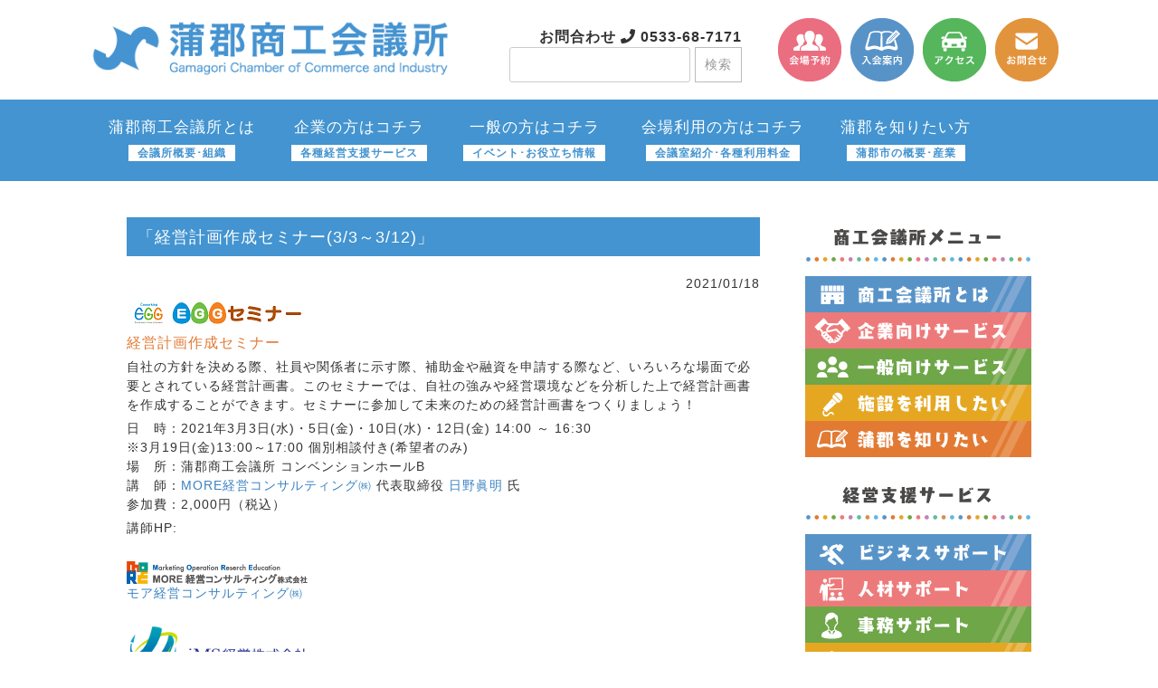

--- FILE ---
content_type: text/html; charset=UTF-8
request_url: https://www.gamagoricci.or.jp/archives/8709
body_size: 611883
content:
<!DOCTYPE html>
<html lang="ja">
<head>
	<!-- Google tag (gtag.js) -->
	<script async src="https://www.googletagmanager.com/gtag/js?id=G-GJ2JSXF9YW"></script>
	<script>
	  window.dataLayer = window.dataLayer || [];
	  function gtag(){dataLayer.push(arguments);}
	  gtag('js', new Date());
	  gtag('config', 'G-GJ2JSXF9YW');
	</script>
	
	<meta charset="UTF-8">
	<meta name="viewport" content="width=device-width, initial-scale=1">
	<link rel="profile" href="https://gmpg.org/xfn/11">
	<link rel="pingback" href="https://www.gamagoricci.or.jp/xmlrpc.php">
	<link rel="stylesheet" href="https://use.fontawesome.com/releases/v5.0.13/css/all.css" integrity="sha384-DNOHZ68U8hZfKXOrtjWvjxusGo9WQnrNx2sqG0tfsghAvtVlRW3tvkXWZh58N9jp" crossorigin="anonymous">
	<link rel="preconnect" href="https://fonts.gstatic.com">
	<link href="https://fonts.googleapis.com/css2?family=Noto+Sans+JP:wght@300&display=swap" rel="stylesheet">
	<link rel="preconnect" href="https://fonts.googleapis.com">
	<link rel="preconnect" href="https://fonts.gstatic.com" crossorigin>
	<link href="https://fonts.googleapis.com/css2?family=Zen+Kaku+Gothic+New&family=Zen+Maru+Gothic&family=Noto+Sans+JP&display=swap" rel="stylesheet">
	<meta name='robots' content='index, follow, max-image-preview:large, max-snippet:-1, max-video-preview:-1' />
	<style>img:is([sizes="auto" i], [sizes^="auto," i]) { contain-intrinsic-size: 3000px 1500px }</style>
	
	<!-- This site is optimized with the Yoast SEO plugin v26.7 - https://yoast.com/wordpress/plugins/seo/ -->
	<title>「経営計画作成セミナー(3/3～3/12)」 - 蒲郡商工会議所</title>
	<link rel="canonical" href="https://www.gamagoricci.or.jp/archives/8709" />
	<meta property="og:locale" content="ja_JP" />
	<meta property="og:type" content="article" />
	<meta property="og:title" content="「経営計画作成セミナー(3/3～3/12)」 - 蒲郡商工会議所" />
	<meta property="og:description" content="経営計画作成セミナー 自社の方針を決める際、社員や関係者に示す際、補助金や融資を申請する際など、いろいろな場面で必要とされている経営計画書。このセミナーでは、自社の強みや経営環境などを分析した上で経営計画書を作成すること…" />
	<meta property="og:url" content="https://www.gamagoricci.or.jp/archives/8709" />
	<meta property="og:site_name" content="蒲郡商工会議所" />
	<meta property="article:published_time" content="2021-01-18T01:20:08+00:00" />
	<meta property="article:modified_time" content="2021-02-25T09:22:49+00:00" />
	<meta property="og:image" content="https://www.gamagoricci.or.jp/wp-content/uploads/119a6f6e414360bb722b7119c17a8995_header.png" />
	<meta name="author" content="gamacci" />
	<meta name="twitter:card" content="summary_large_image" />
	<meta name="twitter:label1" content="執筆者" />
	<meta name="twitter:data1" content="gamacci" />
	<meta name="twitter:label2" content="推定読み取り時間" />
	<meta name="twitter:data2" content="1分" />
	<script type="application/ld+json" class="yoast-schema-graph">{"@context":"https://schema.org","@graph":[{"@type":"Article","@id":"https://www.gamagoricci.or.jp/archives/8709#article","isPartOf":{"@id":"https://www.gamagoricci.or.jp/archives/8709"},"author":{"name":"gamacci","@id":"https://www.gamagoricci.or.jp/#/schema/person/c7bc3efc6f9caaba2f2be56872b47b83"},"headline":"「経営計画作成セミナー(3/3～3/12)」","datePublished":"2021-01-18T01:20:08+00:00","dateModified":"2021-02-25T09:22:49+00:00","mainEntityOfPage":{"@id":"https://www.gamagoricci.or.jp/archives/8709"},"wordCount":7,"image":{"@id":"https://www.gamagoricci.or.jp/archives/8709#primaryimage"},"thumbnailUrl":"https://www.gamagoricci.or.jp/wp-content/uploads/119a6f6e414360bb722b7119c17a8995_header.png","articleSection":["新着情報・お知らせ"],"inLanguage":"ja"},{"@type":"WebPage","@id":"https://www.gamagoricci.or.jp/archives/8709","url":"https://www.gamagoricci.or.jp/archives/8709","name":"「経営計画作成セミナー(3/3～3/12)」 - 蒲郡商工会議所","isPartOf":{"@id":"https://www.gamagoricci.or.jp/#website"},"primaryImageOfPage":{"@id":"https://www.gamagoricci.or.jp/archives/8709#primaryimage"},"image":{"@id":"https://www.gamagoricci.or.jp/archives/8709#primaryimage"},"thumbnailUrl":"https://www.gamagoricci.or.jp/wp-content/uploads/119a6f6e414360bb722b7119c17a8995_header.png","datePublished":"2021-01-18T01:20:08+00:00","dateModified":"2021-02-25T09:22:49+00:00","author":{"@id":"https://www.gamagoricci.or.jp/#/schema/person/c7bc3efc6f9caaba2f2be56872b47b83"},"breadcrumb":{"@id":"https://www.gamagoricci.or.jp/archives/8709#breadcrumb"},"inLanguage":"ja","potentialAction":[{"@type":"ReadAction","target":["https://www.gamagoricci.or.jp/archives/8709"]}]},{"@type":"ImageObject","inLanguage":"ja","@id":"https://www.gamagoricci.or.jp/archives/8709#primaryimage","url":"https://www.gamagoricci.or.jp/wp-content/uploads/119a6f6e414360bb722b7119c17a8995_header.png","contentUrl":"https://www.gamagoricci.or.jp/wp-content/uploads/119a6f6e414360bb722b7119c17a8995_header.png"},{"@type":"BreadcrumbList","@id":"https://www.gamagoricci.or.jp/archives/8709#breadcrumb","itemListElement":[{"@type":"ListItem","position":1,"name":"ホーム","item":"https://www.gamagoricci.or.jp/"},{"@type":"ListItem","position":2,"name":"「経営計画作成セミナー(3/3～3/12)」"}]},{"@type":"WebSite","@id":"https://www.gamagoricci.or.jp/#website","url":"https://www.gamagoricci.or.jp/","name":"蒲郡商工会議所","description":"愛知県蒲郡市の企業支援・講演・セミナー・会議室・ホール","potentialAction":[{"@type":"SearchAction","target":{"@type":"EntryPoint","urlTemplate":"https://www.gamagoricci.or.jp/?s={search_term_string}"},"query-input":{"@type":"PropertyValueSpecification","valueRequired":true,"valueName":"search_term_string"}}],"inLanguage":"ja"},{"@type":"Person","@id":"https://www.gamagoricci.or.jp/#/schema/person/c7bc3efc6f9caaba2f2be56872b47b83","name":"gamacci","image":{"@type":"ImageObject","inLanguage":"ja","@id":"https://www.gamagoricci.or.jp/#/schema/person/image/","url":"https://secure.gravatar.com/avatar/8fad73cb59d080fe9876a487fe3783633ca471f3354a532ad02cd4a1340d076e?s=96&d=mm&r=g","contentUrl":"https://secure.gravatar.com/avatar/8fad73cb59d080fe9876a487fe3783633ca471f3354a532ad02cd4a1340d076e?s=96&d=mm&r=g","caption":"gamacci"},"url":"https://www.gamagoricci.or.jp/archives/author/gamacci"}]}</script>
	<!-- / Yoast SEO plugin. -->


<link rel='dns-prefetch' href='//cdnjs.cloudflare.com' />
<link rel="alternate" type="application/rss+xml" title="蒲郡商工会議所 &raquo; フィード" href="https://www.gamagoricci.or.jp/feed" />
<link rel="alternate" type="application/rss+xml" title="蒲郡商工会議所 &raquo; コメントフィード" href="https://www.gamagoricci.or.jp/comments/feed" />
<script type="text/javascript" id="wpp-js" src="https://www.gamagoricci.or.jp/wp-content/plugins/wordpress-popular-posts/assets/js/wpp.min.js?ver=7.3.6" data-sampling="0" data-sampling-rate="100" data-api-url="https://www.gamagoricci.or.jp/wp-json/wordpress-popular-posts" data-post-id="8709" data-token="bc8b6ee8a8" data-lang="0" data-debug="0"></script>
<link rel='stylesheet' id='wp-block-library-css' href='https://www.gamagoricci.or.jp/wp-includes/css/dist/block-library/style.min.css?ver=6.8.3' type='text/css' media='all' />
<style id='classic-theme-styles-inline-css' type='text/css'>
/*! This file is auto-generated */
.wp-block-button__link{color:#fff;background-color:#32373c;border-radius:9999px;box-shadow:none;text-decoration:none;padding:calc(.667em + 2px) calc(1.333em + 2px);font-size:1.125em}.wp-block-file__button{background:#32373c;color:#fff;text-decoration:none}
</style>
<link rel='stylesheet' id='wp-components-css' href='https://www.gamagoricci.or.jp/wp-includes/css/dist/components/style.min.css?ver=6.8.3' type='text/css' media='all' />
<link rel='stylesheet' id='wp-preferences-css' href='https://www.gamagoricci.or.jp/wp-includes/css/dist/preferences/style.min.css?ver=6.8.3' type='text/css' media='all' />
<link rel='stylesheet' id='wp-block-editor-css' href='https://www.gamagoricci.or.jp/wp-includes/css/dist/block-editor/style.min.css?ver=6.8.3' type='text/css' media='all' />
<link rel='stylesheet' id='popup-maker-block-library-style-css' href='https://www.gamagoricci.or.jp/wp-content/plugins/popup-maker/dist/packages/block-library-style.css?ver=dbea705cfafe089d65f1' type='text/css' media='all' />
<style id='global-styles-inline-css' type='text/css'>
:root{--wp--preset--aspect-ratio--square: 1;--wp--preset--aspect-ratio--4-3: 4/3;--wp--preset--aspect-ratio--3-4: 3/4;--wp--preset--aspect-ratio--3-2: 3/2;--wp--preset--aspect-ratio--2-3: 2/3;--wp--preset--aspect-ratio--16-9: 16/9;--wp--preset--aspect-ratio--9-16: 9/16;--wp--preset--color--black: #000000;--wp--preset--color--cyan-bluish-gray: #abb8c3;--wp--preset--color--white: #ffffff;--wp--preset--color--pale-pink: #f78da7;--wp--preset--color--vivid-red: #cf2e2e;--wp--preset--color--luminous-vivid-orange: #ff6900;--wp--preset--color--luminous-vivid-amber: #fcb900;--wp--preset--color--light-green-cyan: #7bdcb5;--wp--preset--color--vivid-green-cyan: #00d084;--wp--preset--color--pale-cyan-blue: #8ed1fc;--wp--preset--color--vivid-cyan-blue: #0693e3;--wp--preset--color--vivid-purple: #9b51e0;--wp--preset--gradient--vivid-cyan-blue-to-vivid-purple: linear-gradient(135deg,rgba(6,147,227,1) 0%,rgb(155,81,224) 100%);--wp--preset--gradient--light-green-cyan-to-vivid-green-cyan: linear-gradient(135deg,rgb(122,220,180) 0%,rgb(0,208,130) 100%);--wp--preset--gradient--luminous-vivid-amber-to-luminous-vivid-orange: linear-gradient(135deg,rgba(252,185,0,1) 0%,rgba(255,105,0,1) 100%);--wp--preset--gradient--luminous-vivid-orange-to-vivid-red: linear-gradient(135deg,rgba(255,105,0,1) 0%,rgb(207,46,46) 100%);--wp--preset--gradient--very-light-gray-to-cyan-bluish-gray: linear-gradient(135deg,rgb(238,238,238) 0%,rgb(169,184,195) 100%);--wp--preset--gradient--cool-to-warm-spectrum: linear-gradient(135deg,rgb(74,234,220) 0%,rgb(151,120,209) 20%,rgb(207,42,186) 40%,rgb(238,44,130) 60%,rgb(251,105,98) 80%,rgb(254,248,76) 100%);--wp--preset--gradient--blush-light-purple: linear-gradient(135deg,rgb(255,206,236) 0%,rgb(152,150,240) 100%);--wp--preset--gradient--blush-bordeaux: linear-gradient(135deg,rgb(254,205,165) 0%,rgb(254,45,45) 50%,rgb(107,0,62) 100%);--wp--preset--gradient--luminous-dusk: linear-gradient(135deg,rgb(255,203,112) 0%,rgb(199,81,192) 50%,rgb(65,88,208) 100%);--wp--preset--gradient--pale-ocean: linear-gradient(135deg,rgb(255,245,203) 0%,rgb(182,227,212) 50%,rgb(51,167,181) 100%);--wp--preset--gradient--electric-grass: linear-gradient(135deg,rgb(202,248,128) 0%,rgb(113,206,126) 100%);--wp--preset--gradient--midnight: linear-gradient(135deg,rgb(2,3,129) 0%,rgb(40,116,252) 100%);--wp--preset--font-size--small: 13px;--wp--preset--font-size--medium: 20px;--wp--preset--font-size--large: 36px;--wp--preset--font-size--x-large: 42px;--wp--preset--spacing--20: 0.44rem;--wp--preset--spacing--30: 0.67rem;--wp--preset--spacing--40: 1rem;--wp--preset--spacing--50: 1.5rem;--wp--preset--spacing--60: 2.25rem;--wp--preset--spacing--70: 3.38rem;--wp--preset--spacing--80: 5.06rem;--wp--preset--shadow--natural: 6px 6px 9px rgba(0, 0, 0, 0.2);--wp--preset--shadow--deep: 12px 12px 50px rgba(0, 0, 0, 0.4);--wp--preset--shadow--sharp: 6px 6px 0px rgba(0, 0, 0, 0.2);--wp--preset--shadow--outlined: 6px 6px 0px -3px rgba(255, 255, 255, 1), 6px 6px rgba(0, 0, 0, 1);--wp--preset--shadow--crisp: 6px 6px 0px rgba(0, 0, 0, 1);}:where(.is-layout-flex){gap: 0.5em;}:where(.is-layout-grid){gap: 0.5em;}body .is-layout-flex{display: flex;}.is-layout-flex{flex-wrap: wrap;align-items: center;}.is-layout-flex > :is(*, div){margin: 0;}body .is-layout-grid{display: grid;}.is-layout-grid > :is(*, div){margin: 0;}:where(.wp-block-columns.is-layout-flex){gap: 2em;}:where(.wp-block-columns.is-layout-grid){gap: 2em;}:where(.wp-block-post-template.is-layout-flex){gap: 1.25em;}:where(.wp-block-post-template.is-layout-grid){gap: 1.25em;}.has-black-color{color: var(--wp--preset--color--black) !important;}.has-cyan-bluish-gray-color{color: var(--wp--preset--color--cyan-bluish-gray) !important;}.has-white-color{color: var(--wp--preset--color--white) !important;}.has-pale-pink-color{color: var(--wp--preset--color--pale-pink) !important;}.has-vivid-red-color{color: var(--wp--preset--color--vivid-red) !important;}.has-luminous-vivid-orange-color{color: var(--wp--preset--color--luminous-vivid-orange) !important;}.has-luminous-vivid-amber-color{color: var(--wp--preset--color--luminous-vivid-amber) !important;}.has-light-green-cyan-color{color: var(--wp--preset--color--light-green-cyan) !important;}.has-vivid-green-cyan-color{color: var(--wp--preset--color--vivid-green-cyan) !important;}.has-pale-cyan-blue-color{color: var(--wp--preset--color--pale-cyan-blue) !important;}.has-vivid-cyan-blue-color{color: var(--wp--preset--color--vivid-cyan-blue) !important;}.has-vivid-purple-color{color: var(--wp--preset--color--vivid-purple) !important;}.has-black-background-color{background-color: var(--wp--preset--color--black) !important;}.has-cyan-bluish-gray-background-color{background-color: var(--wp--preset--color--cyan-bluish-gray) !important;}.has-white-background-color{background-color: var(--wp--preset--color--white) !important;}.has-pale-pink-background-color{background-color: var(--wp--preset--color--pale-pink) !important;}.has-vivid-red-background-color{background-color: var(--wp--preset--color--vivid-red) !important;}.has-luminous-vivid-orange-background-color{background-color: var(--wp--preset--color--luminous-vivid-orange) !important;}.has-luminous-vivid-amber-background-color{background-color: var(--wp--preset--color--luminous-vivid-amber) !important;}.has-light-green-cyan-background-color{background-color: var(--wp--preset--color--light-green-cyan) !important;}.has-vivid-green-cyan-background-color{background-color: var(--wp--preset--color--vivid-green-cyan) !important;}.has-pale-cyan-blue-background-color{background-color: var(--wp--preset--color--pale-cyan-blue) !important;}.has-vivid-cyan-blue-background-color{background-color: var(--wp--preset--color--vivid-cyan-blue) !important;}.has-vivid-purple-background-color{background-color: var(--wp--preset--color--vivid-purple) !important;}.has-black-border-color{border-color: var(--wp--preset--color--black) !important;}.has-cyan-bluish-gray-border-color{border-color: var(--wp--preset--color--cyan-bluish-gray) !important;}.has-white-border-color{border-color: var(--wp--preset--color--white) !important;}.has-pale-pink-border-color{border-color: var(--wp--preset--color--pale-pink) !important;}.has-vivid-red-border-color{border-color: var(--wp--preset--color--vivid-red) !important;}.has-luminous-vivid-orange-border-color{border-color: var(--wp--preset--color--luminous-vivid-orange) !important;}.has-luminous-vivid-amber-border-color{border-color: var(--wp--preset--color--luminous-vivid-amber) !important;}.has-light-green-cyan-border-color{border-color: var(--wp--preset--color--light-green-cyan) !important;}.has-vivid-green-cyan-border-color{border-color: var(--wp--preset--color--vivid-green-cyan) !important;}.has-pale-cyan-blue-border-color{border-color: var(--wp--preset--color--pale-cyan-blue) !important;}.has-vivid-cyan-blue-border-color{border-color: var(--wp--preset--color--vivid-cyan-blue) !important;}.has-vivid-purple-border-color{border-color: var(--wp--preset--color--vivid-purple) !important;}.has-vivid-cyan-blue-to-vivid-purple-gradient-background{background: var(--wp--preset--gradient--vivid-cyan-blue-to-vivid-purple) !important;}.has-light-green-cyan-to-vivid-green-cyan-gradient-background{background: var(--wp--preset--gradient--light-green-cyan-to-vivid-green-cyan) !important;}.has-luminous-vivid-amber-to-luminous-vivid-orange-gradient-background{background: var(--wp--preset--gradient--luminous-vivid-amber-to-luminous-vivid-orange) !important;}.has-luminous-vivid-orange-to-vivid-red-gradient-background{background: var(--wp--preset--gradient--luminous-vivid-orange-to-vivid-red) !important;}.has-very-light-gray-to-cyan-bluish-gray-gradient-background{background: var(--wp--preset--gradient--very-light-gray-to-cyan-bluish-gray) !important;}.has-cool-to-warm-spectrum-gradient-background{background: var(--wp--preset--gradient--cool-to-warm-spectrum) !important;}.has-blush-light-purple-gradient-background{background: var(--wp--preset--gradient--blush-light-purple) !important;}.has-blush-bordeaux-gradient-background{background: var(--wp--preset--gradient--blush-bordeaux) !important;}.has-luminous-dusk-gradient-background{background: var(--wp--preset--gradient--luminous-dusk) !important;}.has-pale-ocean-gradient-background{background: var(--wp--preset--gradient--pale-ocean) !important;}.has-electric-grass-gradient-background{background: var(--wp--preset--gradient--electric-grass) !important;}.has-midnight-gradient-background{background: var(--wp--preset--gradient--midnight) !important;}.has-small-font-size{font-size: var(--wp--preset--font-size--small) !important;}.has-medium-font-size{font-size: var(--wp--preset--font-size--medium) !important;}.has-large-font-size{font-size: var(--wp--preset--font-size--large) !important;}.has-x-large-font-size{font-size: var(--wp--preset--font-size--x-large) !important;}
:where(.wp-block-post-template.is-layout-flex){gap: 1.25em;}:where(.wp-block-post-template.is-layout-grid){gap: 1.25em;}
:where(.wp-block-columns.is-layout-flex){gap: 2em;}:where(.wp-block-columns.is-layout-grid){gap: 2em;}
:root :where(.wp-block-pullquote){font-size: 1.5em;line-height: 1.6;}
</style>
<link rel='stylesheet' id='hamburger.css-css' href='https://www.gamagoricci.or.jp/wp-content/plugins/wp-responsive-menu/assets/css/wpr-hamburger.css?ver=3.2.1' type='text/css' media='all' />
<link rel='stylesheet' id='wprmenu.css-css' href='https://www.gamagoricci.or.jp/wp-content/plugins/wp-responsive-menu/assets/css/wprmenu.css?ver=3.2.1' type='text/css' media='all' />
<style id='wprmenu.css-inline-css' type='text/css'>
@media only screen and ( max-width: 768px ) {html body div.wprm-wrapper {overflow: scroll;}#wprmenu_bar {background-image: url();background-size: cover ;background-repeat: repeat;}#wprmenu_bar {background-color: #4394d0;}html body div#mg-wprm-wrap .wpr_submit .icon.icon-search {color: #ffffff;}#wprmenu_bar .menu_title,#wprmenu_bar .wprmenu_icon_menu,#wprmenu_bar .menu_title a {color: #ffffff;}#wprmenu_bar .menu_title a {font-size: 20px;font-weight: normal;}#mg-wprm-wrap li.menu-item a {font-size: 15px;text-transform: uppercase;font-weight: normal;}#mg-wprm-wrap li.menu-item-has-children ul.sub-menu a {font-size: 15px;text-transform: uppercase;font-weight: normal;}#mg-wprm-wrap li.current-menu-item > a {background: #4394d0;}#mg-wprm-wrap li.current-menu-item > a,#mg-wprm-wrap li.current-menu-item span.wprmenu_icon{color: #ffffff !important;}#mg-wprm-wrap {background-color: #4394d0;}.cbp-spmenu-push-toright,.cbp-spmenu-push-toright .mm-slideout {left: 80% ;}.cbp-spmenu-push-toleft {left: -80% ;}#mg-wprm-wrap.cbp-spmenu-right,#mg-wprm-wrap.cbp-spmenu-left,#mg-wprm-wrap.cbp-spmenu-right.custom,#mg-wprm-wrap.cbp-spmenu-left.custom,.cbp-spmenu-vertical {width: 80%;max-width: 400px;}#mg-wprm-wrap ul#wprmenu_menu_ul li.menu-item a,div#mg-wprm-wrap ul li span.wprmenu_icon {color: #ffffff;}#mg-wprm-wrap ul#wprmenu_menu_ul li.menu-item:valid ~ a{color: #ffffff;}#mg-wprm-wrap ul#wprmenu_menu_ul li.menu-item a:hover {background: #4394d0;color: #ffffff !important;}div#mg-wprm-wrap ul>li:hover>span.wprmenu_icon {color: #ffffff !important;}.wprmenu_bar .hamburger-inner,.wprmenu_bar .hamburger-inner::before,.wprmenu_bar .hamburger-inner::after {background: #ffffff;}.wprmenu_bar .hamburger:hover .hamburger-inner,.wprmenu_bar .hamburger:hover .hamburger-inner::before,.wprmenu_bar .hamburger:hover .hamburger-inner::after {background: #ffffff;}div.wprmenu_bar div.hamburger{padding-right: 6px !important;}#wprmenu_menu.left {width:80%;left: -80%;right: auto;}#wprmenu_menu.right {width:80%;right: -80%;left: auto;}html body div#wprmenu_bar {height : 42px;}#mg-wprm-wrap.cbp-spmenu-left,#mg-wprm-wrap.cbp-spmenu-right,#mg-widgetmenu-wrap.cbp-spmenu-widget-left,#mg-widgetmenu-wrap.cbp-spmenu-widget-right {top: 42px !important;}.wprmenu_bar .hamburger {float: left;}.wprmenu_bar #custom_menu_icon.hamburger {top: px;left: px;float: left !important;background-color: #cccccc;}.wpr_custom_menu #custom_menu_icon {display: block;}html { padding-top: 42px !important; }#wprmenu_bar,#mg-wprm-wrap { display: block; }div#wpadminbar { position: fixed; }}
</style>
<link rel='stylesheet' id='wpr_icons-css' href='https://www.gamagoricci.or.jp/wp-content/plugins/wp-responsive-menu/inc/assets/icons/wpr-icons.css?ver=3.2.1' type='text/css' media='all' />
<link rel='stylesheet' id='wordpress-popular-posts-css-css' href='https://www.gamagoricci.or.jp/wp-content/plugins/wordpress-popular-posts/assets/css/wpp.css?ver=7.3.6' type='text/css' media='all' />
<link rel='stylesheet' id='sosimple-style-css' href='https://www.gamagoricci.or.jp/wp-content/themes/aiarea/style.css?ver=6.8.3' type='text/css' media='all' />
<link rel='stylesheet' id='base-css' href='https://www.gamagoricci.or.jp/wp-content/themes/aiarea/base.css?ver=6.8.3' type='text/css' media='all' />
<link rel='stylesheet' id='sp-css' href='https://www.gamagoricci.or.jp/wp-content/themes/aiarea/sp.css?ver=6.8.3' type='text/css' media='all' />
<link rel='stylesheet' id='genericons-css' href='https://www.gamagoricci.or.jp/wp-content/themes/aiarea/genericons/genericons.css?ver=3.0.3' type='text/css' media='all' />
<link rel='stylesheet' id='fancybox-css' href='https://www.gamagoricci.or.jp/wp-content/plugins/easy-fancybox/fancybox/1.5.4/jquery.fancybox.min.css?ver=6.8.3' type='text/css' media='screen' />
<link rel='stylesheet' id='esb_simple_booking_front-css' href='https://www.gamagoricci.or.jp/wp-content/plugins/esb-simple-booking/css/esbsb-front.css?datetime=1769217847&#038;ver=6.8.3' type='text/css' media='all' />
<link rel='stylesheet' id='popup-maker-site-css' href='//www.gamagoricci.or.jp/wp-content/uploads/pum/pum-site-styles.css?generated=1767761771&#038;ver=1.21.5' type='text/css' media='all' />
<!--n2css--><!--n2js--><script type="text/javascript" src="https://www.gamagoricci.or.jp/wp-includes/js/jquery/jquery.min.js?ver=3.7.1" id="jquery-core-js"></script>
<script type="text/javascript" src="https://www.gamagoricci.or.jp/wp-includes/js/jquery/jquery-migrate.min.js?ver=3.4.1" id="jquery-migrate-js"></script>
<script type="text/javascript" src="https://www.gamagoricci.or.jp/wp-content/plugins/wp-responsive-menu/assets/js/modernizr.custom.js?ver=3.2.1" id="modernizr-js"></script>
<script type="text/javascript" src="https://www.gamagoricci.or.jp/wp-content/plugins/wp-responsive-menu/assets/js/touchSwipe.js?ver=3.2.1" id="touchSwipe-js"></script>
<script type="text/javascript" id="wprmenu.js-js-extra">
/* <![CDATA[ */
var wprmenu = {"zooming":"","from_width":"768","push_width":"400","menu_width":"80","parent_click":"","swipe":"","enable_overlay":"","wprmenuDemoId":""};
/* ]]> */
</script>
<script type="text/javascript" src="https://www.gamagoricci.or.jp/wp-content/plugins/wp-responsive-menu/assets/js/wprmenu.js?ver=3.2.1" id="wprmenu.js-js"></script>
<script type="text/javascript" src="//cdnjs.cloudflare.com/ajax/libs/jquery-easing/1.4.1/jquery.easing.min.js?ver=6.8.3" id="jquery-easing-js"></script>
<link rel="https://api.w.org/" href="https://www.gamagoricci.or.jp/wp-json/" /><link rel="alternate" title="JSON" type="application/json" href="https://www.gamagoricci.or.jp/wp-json/wp/v2/posts/8709" /><link rel='shortlink' href='https://www.gamagoricci.or.jp/?p=8709' />
<link rel="alternate" title="oEmbed (JSON)" type="application/json+oembed" href="https://www.gamagoricci.or.jp/wp-json/oembed/1.0/embed?url=https%3A%2F%2Fwww.gamagoricci.or.jp%2Farchives%2F8709" />
<link rel="alternate" title="oEmbed (XML)" type="text/xml+oembed" href="https://www.gamagoricci.or.jp/wp-json/oembed/1.0/embed?url=https%3A%2F%2Fwww.gamagoricci.or.jp%2Farchives%2F8709&#038;format=xml" />
<link rel="apple-touch-icon" sizes="180x180" href="/wp-content/uploads/fbrfg/apple-touch-icon.png">
<link rel="icon" type="image/png" sizes="32x32" href="/wp-content/uploads/fbrfg/favicon-32x32.png">
<link rel="icon" type="image/png" sizes="16x16" href="/wp-content/uploads/fbrfg/favicon-16x16.png">
<link rel="manifest" href="/wp-content/uploads/fbrfg/site.webmanifest">
<link rel="mask-icon" href="/wp-content/uploads/fbrfg/safari-pinned-tab.svg" color="#5bbad5">
<link rel="shortcut icon" href="/wp-content/uploads/fbrfg/favicon.ico">
<meta name="msapplication-TileColor" content="#da532c">
<meta name="msapplication-config" content="/wp-content/uploads/fbrfg/browserconfig.xml">
<meta name="theme-color" content="#ffffff">            <style id="wpp-loading-animation-styles">@-webkit-keyframes bgslide{from{background-position-x:0}to{background-position-x:-200%}}@keyframes bgslide{from{background-position-x:0}to{background-position-x:-200%}}.wpp-widget-block-placeholder,.wpp-shortcode-placeholder{margin:0 auto;width:60px;height:3px;background:#dd3737;background:linear-gradient(90deg,#dd3737 0%,#571313 10%,#dd3737 100%);background-size:200% auto;border-radius:3px;-webkit-animation:bgslide 1s infinite linear;animation:bgslide 1s infinite linear}</style>
            <noscript><style>.lazyload[data-src]{display:none !important;}</style></noscript><style>.lazyload{background-image:none !important;}.lazyload:before{background-image:none !important;}</style></head>

<body data-rsssl=1 class="wp-singular post-template-default single single-post postid-8709 single-format-standard wp-theme-aiarea group-blog">

<div id="page" class="hfeed site">
	<a class="skip-link screen-reader-text" href="#content">Skip to content</a>

	<header id="head">
		<section class="head-auto">
			
			<section class="head-main">
			
				<section class="head-logo">
					<a href="/">
					<img src="[data-uri]" class="trans lazyload" alt="蒲郡商工会議所" data-src="/wp-content/uploads/head-logo.png" decoding="async" data-eio-rwidth="890" data-eio-rheight="150"><noscript><img src="/wp-content/uploads/head-logo.png" class="trans" alt="蒲郡商工会議所" data-eio="l"></noscript></a>
				</section>
			
				<section class="head-inquiry pc fontline200 textright">
					<span class="titlefont16">お問合わせ <i class="fas fa-phone"></i> 0533-68-7171</span><br />
					<form role="search" method="get" id="searchform" class="searchform" action="https://www.gamagoricci.or.jp">
						<div>
							<label class="screen-reader-text" for="s"></label>
							<input type="text" value="" name="s" style="width:200px;" />
							<input type="submit" id="searchsubmit" value="検索" />
						</div>
					</form>
				</section>
				
				<section class="head-menu pc">
					<a href="/hall/reservation-calendar1"><img class="right10f trans lazyload" src="[data-uri]" alt="会場予約" data-src="/wp-content/uploads/headmenu-05.png" decoding="async" data-eio-rwidth="70" data-eio-rheight="70"><noscript><img class="right10f trans" src="/wp-content/uploads/headmenu-05.png" alt="会場予約" data-eio="l"></noscript></a>
					<a href="/about/kaiin"><img class="right10f trans lazyload" src="[data-uri]" alt="入会案内" data-src="/wp-content/uploads/headmenu-02.gif" decoding="async" data-eio-rwidth="70" data-eio-rheight="70"><noscript><img class="right10f trans" src="/wp-content/uploads/headmenu-02.gif" alt="入会案内" data-eio="l"></noscript></a>
					<a href="about/access"><img class="right10f trans lazyload" src="[data-uri]" alt="交通アクセス" data-src="/wp-content/uploads/headmenu-03.gif" decoding="async" data-eio-rwidth="70" data-eio-rheight="70"><noscript><img class="right10f trans" src="/wp-content/uploads/headmenu-03.gif" alt="交通アクセス" data-eio="l"></noscript></a>
					<a href="/inquiry"><img class="trans lazyload" src="[data-uri]" alt="お問い合わせ" data-src="/wp-content/uploads/headmenu-04.gif" decoding="async" data-eio-rwidth="70" data-eio-rheight="70"><noscript><img class="trans" src="/wp-content/uploads/headmenu-04.gif" alt="お問い合わせ" data-eio="l"></noscript></a>
				</section>
				

			</section>

			<div class="space1"><hr /></div>
			<section class="head-navi pc">
				<ul>
					<li><a href="/about">蒲郡商工会議所とは<div class="space10"><hr /></div>
						<span class="navi">会議所概要･組織</span></a></li>
					<li><a href="/company">企業の方はコチラ<div class="space10"><hr /></div>
						<span class="navi">各種経営支援サービス</span></a></li>
					<li><a href="/general">一般の方はコチラ<div class="space10"><hr /></div>
						<span class="navi">イベント･お役立ち情報</span></a></li>
					<li><a href="/hall">会場利用の方はコチラ<div class="space10"><hr /></div>
						<span class="navi">会議室紹介･各種利用料金</span></a></li>
					<li><a href="/gamagori">蒲郡を知りたい方<div class="space10"><hr /></div>
						<span class="navi">蒲郡市の概要･産業</span></a></li>
				</ul>
			</section>
			
		</section>
	</header><!-- #masthead -->


	<div class="sosimple-breadcrumbs">
			</div><!-- .sosimple-breadcrumbs -->

	

	<div id="content" class="site-content">

<section id="pagebase">
	
	<div id="primary" class="content-area">
		<main id="main" class="site-main" role="main">

		
			
<article id="post-8709" class="post-8709 post type-post status-publish format-standard hentry category-news">
	<header class="entry-header">
		<h2 class="title1">「経営計画作成セミナー(3/3～3/12)」</h2>		<p class="textright blogday">2021/01/18</p>
	</header><!-- .entry-header -->
	
	<div class="entry-content blogtext">
		<p><img decoding="async" src="[data-uri]" alt="" data-src="https://www.gamagoricci.or.jp/wp-content/uploads/119a6f6e414360bb722b7119c17a8995_header.png" class="lazyload" data-eio-rwidth="200" data-eio-rheight="34" /><noscript><img decoding="async" src="https://www.gamagoricci.or.jp/wp-content/uploads/119a6f6e414360bb722b7119c17a8995_header.png" alt="" data-eio="l" /></noscript></p>
<p><span class="orange"><span class="font16">経営計画作成セミナー</span></span></p>
<p>自社の方針を決める際、社員や関係者に示す際、補助金や融資を申請する際など、いろいろな場面で必要とされている経営計画書。このセミナーでは、自社の強みや経営環境などを分析した上で経営計画書を作成することができます。セミナーに参加して未来のための経営計画書をつくりましょう！</p>
<p>日　時：2021年3月3日(水)・5日(金)・10日(水)・12日(金) 14:00 ～ 16:30<br />
※3月19日(金)13:00～17:00 個別相談付き(希望者のみ)<br />
場　所：蒲郡商工会議所 コンベンションホールB<br />
講　師：<a href="https://www.more8.com/" target="_blank" rel="noopener noreferrer">MORE経営コンサルティング㈱</a> 代表取締役 <a href="https://www.more8.com/kaisya.html" target="_blank" rel="noopener noreferrer">日野眞明</a> 氏<br />
参加費：2,000円（税込）</p>
<p>講師HP:</p>
<p><a href="https://www.more8.com/" target="_blank" rel="noopener"><br />
<img decoding="async" src="[data-uri]" alt="" width="200/" data-src="https://www.more8.com/image/common/sitelogo01.gif" class="lazyload" /><noscript><img decoding="async" src="https://www.more8.com/image/common/sitelogo01.gif" alt="" width="200/" data-eio="l" /></noscript><br />
モア経営コンサルティング㈱</a></p>
<p><a href="https://jsc.more8.com/" target="_blank" rel="noopener"><br />
<img decoding="async" src="[data-uri]" alt="" width="200/" data-src="https://jsc.more8.com/wp/wp-content/uploads/2021/02/ims-1.png" class="lazyload"><noscript><img decoding="async" src="https://jsc.more8.com/wp/wp-content/uploads/2021/02/ims-1.png" alt="" width="200/" data-eio="l"></noscript><br />
iMS経営㈱・事業再構築支援センター</a></p>
<p>&nbsp;</p>
<p><a href="https://www.gamagoricci.or.jp/wp-content/uploads/210303_keieikeikaku.pdf" target="_blank" rel="noopener noreferrer">チラシ</a></p>
<p>&nbsp;</p>
<p><a href="https://business.form-mailer.jp/fms/2591fe7d136566" target="_blank" rel="noopener noreferrer">WEB申込はこちら</a></p>
<p><a href="https://www.gamagoricci.or.jp/wp-content/uploads/210303_keieikeikaku.pdf" target="_blank" rel="noopener noreferrer"><br />
<img decoding="async" src="[data-uri]" alt="" data-src="https://www.gamagoricci.or.jp/wp-content/uploads/210303_keieikeikaku00.jpg" class="lazyload" data-eio-rwidth="2472" data-eio-rheight="1736" /><noscript><img decoding="async" src="https://www.gamagoricci.or.jp/wp-content/uploads/210303_keieikeikaku00.jpg" alt="" data-eio="l" /></noscript><br />
</a></p>
	</div><!-- .entry-content -->

	<footer class="entry-footer">
		<span class="cat-links">Posted in <a href="https://www.gamagoricci.or.jp/archives/category/news" rel="category tag">新着情報・お知らせ</a></span>	</footer><!-- .entry-footer -->
</article><!-- #post-## -->


			
	<nav class="navigation post-navigation" aria-label="投稿">
		<h2 class="screen-reader-text">投稿ナビゲーション</h2>
		<div class="nav-links"><div class="nav-previous"><a href="https://www.gamagoricci.or.jp/archives/8702" rel="prev">「愛知県緊急事態措置」と「愛知県感染防止対策協力金（1/12～2/7実施分）」の見直しについて</a></div><div class="nav-next"><a href="https://www.gamagoricci.or.jp/archives/8722" rel="next">EGGセミナー2/15開催「小さなお店のLINE公式アカウント　リピーター獲得セミナー」</a></div></div>
	</nav>
			
		
		</main><!-- #main -->
	</div><!-- #primary -->


<div id="side" class="widget-area" role="complementary">
	<aside id="custom_html-2" class="widget_text widget widget_custom_html"><div class="textwidget custom-html-widget"><img src="[data-uri]" class="bottom15 lazyload" alt="" data-src="/wp-content/uploads/side1-00.gif" decoding="async" data-eio-rwidth="250" data-eio-rheight="50"><noscript><img src="/wp-content/uploads/side1-00.gif" class="bottom15" alt="" data-eio="l"></noscript>
<a href="/about/"><img src="[data-uri]" class="trans lazyload" alt="" data-src="/wp-content/uploads/side1-01.gif" decoding="async" data-eio-rwidth="250" data-eio-rheight="40"><noscript><img src="/wp-content/uploads/side1-01.gif" class="trans" alt="" data-eio="l"></noscript></a>
<a href="/company/"><img src="[data-uri]" class="trans lazyload" alt="" data-src="/wp-content/uploads/side1-02.gif" decoding="async" data-eio-rwidth="250" data-eio-rheight="40"><noscript><img src="/wp-content/uploads/side1-02.gif" class="trans" alt="" data-eio="l"></noscript></a>
<a href="/general/"><img src="[data-uri]" class="trans lazyload" alt="" data-src="/wp-content/uploads/side1-03.gif" decoding="async" data-eio-rwidth="250" data-eio-rheight="40"><noscript><img src="/wp-content/uploads/side1-03.gif" class="trans" alt="" data-eio="l"></noscript></a>
<a href="/hall/"><img src="[data-uri]" class="trans lazyload" alt="" data-src="/wp-content/uploads/side1-04.gif" decoding="async" data-eio-rwidth="250" data-eio-rheight="40"><noscript><img src="/wp-content/uploads/side1-04.gif" class="trans" alt="" data-eio="l"></noscript></a>
<a href="/gamagori/"><img src="[data-uri]" class="trans lazyload" alt="" data-src="/wp-content/uploads/side1-05.gif" decoding="async" data-eio-rwidth="250" data-eio-rheight="40"><noscript><img src="/wp-content/uploads/side1-05.gif" class="trans" alt="" data-eio="l"></noscript></a>


<img src="[data-uri]" class="top20 bottom15 lazyload" alt="" data-src="/wp-content/uploads/side2-00.gif" decoding="async" data-eio-rwidth="250" data-eio-rheight="50"><noscript><img src="/wp-content/uploads/side2-00.gif" class="top20 bottom15" alt="" data-eio="l"></noscript>


<div class="hidden_box">
<label for="label1"><img src="[data-uri]" alt="" width="100%" data-src="/wp-content/uploads/side2-01.gif" decoding="async" class="lazyload" data-eio-rwidth="250" data-eio-rheight="40" /><noscript><img src="/wp-content/uploads/side2-01.gif" alt="" width="100%" data-eio="l" /></noscript></label>
    <input type="checkbox" id="label1"/>
    <div class="hidden_show">
      <!--非表示ここから-->     
    <ul>
		<li><a href="/business/businavi">&raquo;&thinsp;ビジナビ</a></li>
		<li><a href="/business/consult">&raquo;&thinsp;専門家相談 </a></li>
		<li><a href="/business/loan">&raquo;&thinsp;金融サポート</a></li>
		<li><a href="/business/management">&raquo;&thinsp;健康経営推進</a></li>
		<li><a href="/business/oragamise/">&raquo;&thinsp;おらがの店じまん</a></li>
		<li><a href="/business/festival/">&raquo;&thinsp;イチオシ逸品フェス</a></li>
		<li><a href="/business/sougyounet">&raquo;&thinsp;創業支援ネットワーク</a></li>
		<li><a href="/business/egg">&raquo;&thinsp;コワーキングEGG</a></li>
</ul>
      <!--ここまで-->
    </div>
    </div>


<div class="hidden_box">
    <label for="label2"><img src="[data-uri]" alt="" data-src="/wp-content/uploads/side2-02.gif" decoding="async" class="lazyload" data-eio-rwidth="250" data-eio-rheight="40" /><noscript><img src="/wp-content/uploads/side2-02.gif" alt="" data-eio="l" /></noscript></label>
    <input type="checkbox" id="label2"/>
    <div class="hidden_show">
      <!--非表示ここから-->     
    <ul>
		<li><a href="/talent/academy">&raquo;&thinsp;G.アカデミー</a></li>
		<li><a href="/talent/seminar">&raquo;&thinsp;WEBセミナー</a></li>
		<li><a href="/talent/test">&raquo;&thinsp;各種検定試験</a></li>
		<li><a href="/talent/studentcenter">&raquo;&thinsp;学生就職情報センター</a></li>
</ul>
      <!--ここまで-->
    </div>
    </div>


<div class="hidden_box">
    <label for="label3"><img src="[data-uri]" alt="" data-src="/wp-content/uploads/side2-03.gif" decoding="async" class="lazyload" data-eio-rwidth="250" data-eio-rheight="40" /><noscript><img src="/wp-content/uploads/side2-03.gif" alt="" data-eio="l" /></noscript></label>
    <input type="checkbox" id="label3"/>
    <div class="hidden_show">
      <!--非表示ここから-->     
    <ul>
		<li><a href="/office/work">&raquo;&thinsp;労働保険事務</a></li>
		<li><a href="/office/tyoubo">&raquo;&thinsp;帳簿の付け方サポート</a></li>
		<li><a href="/office/issue">&raquo;&thinsp;各種証明書発行</a></li>
</ul>
      <!--ここまで-->
    </div>
    </div>


<div class="hidden_box">
    <label for="label4"><img src="[data-uri]" alt="" data-src="/wp-content/uploads/side2-04.gif" decoding="async" class="lazyload" data-eio-rwidth="250" data-eio-rheight="40" /><noscript><img src="/wp-content/uploads/side2-04.gif" alt="" data-eio="l" /></noscript></label>
    <input type="checkbox" id="label4"/>
    <div class="hidden_show">
      <!--非表示ここから-->     
    <ul>
		<li><a href="/welfare/kensin">&raquo;&thinsp;生活習慣病予防健診</a></li>
		<li><a href="/welfare/kyousai">&raquo;&thinsp;各種共済制度</a></li>
		<li><a href="/welfare/insurance">&raquo;&thinsp;各種保険・保障プラン</a></li>
		<li><a href="/welfare/chushoukikou">&raquo;&thinsp;中小機構共済制度</a></li>
</ul>
      <!--ここまで-->
    </div>
    </div>


<div class="hidden_box">
    <label for="label5"><img src="[data-uri]" alt="" data-src="/wp-content/uploads/side2-05.gif" decoding="async" class="lazyload" data-eio-rwidth="250" data-eio-rheight="40" /><noscript><img src="/wp-content/uploads/side2-05.gif" alt="" data-eio="l" /></noscript></label>
    <input type="checkbox" id="label5"/>
    <div class="hidden_show">
      <!--非表示ここから-->     
    <ul>
		<li><a href="/information/chambernews/">&raquo;&thinsp;The Chamber News</a></li>
		<li><a href="/information/pr/">&raquo;&thinsp;プレスリリース</a></li>
		<li><a href="/information/mailmagazine/">&raquo;&thinsp;メールマガジン</a></li>
		<li><a href="/information/search/">&raquo;&thinsp;ビジネスパークいざ検索</a></li>
</ul>
      <!--ここまで-->
    </div>
    </div>


<div class="hidden_box">
    <label for="label6"><img src="[data-uri]" alt="" data-src="/wp-content/uploads/side2-06.gif" decoding="async" class="lazyload" data-eio-rwidth="250" data-eio-rheight="40" /><noscript><img src="/wp-content/uploads/side2-06.gif" alt="" data-eio="l" /></noscript></label>
    <input type="checkbox" id="label6"/>
    <div class="hidden_show">
      <!--非表示ここから-->     
    <ul>
		<li><a href="/local/texvision">&raquo;&thinsp;テックスビジョン</a></li>
		<li><a href="/local/health/">&raquo;&thinsp;癒しとアンチエイジング</a></li>
		<li><a href="/local/citysales/">&raquo;&thinsp;シティセールス</a></li>
		<li><a href="/local/science/">&raquo;&thinsp;蒲郡技術科学振興会</a></li>
</ul>
      <!--ここまで-->
    </div>
    </div>


<div class="hidden_box">
    <label for="label7"><img src="[data-uri]" alt="" data-src="/wp-content/uploads/side2-07.gif" decoding="async" class="lazyload" data-eio-rwidth="250" data-eio-rheight="40" /><noscript><img src="/wp-content/uploads/side2-07.gif" alt="" data-eio="l" /></noscript></label>
    <input type="checkbox" id="label7"/>
    <div class="hidden_show">
      <!--非表示ここから-->     
      <ul>
		<li><a href="/kaigi/guide/">&raquo;&thinsp;会館ご紹介</a></li>
		<li><a href="/kaigi/detail/">&raquo;&thinsp;ホール・会議室詳細</a></li>
		<li><a href="/kaigi/price/">&raquo;&thinsp;会場・備品利用料金</a></li>
		<li><a href="/kaigi/annai/">&raquo;&thinsp;開館・閉館日時案内</a></li>
</ul>
      <!--ここまで-->
    </div>
    </div>




<img src="[data-uri]" alt="" class="top20 lazyload" data-src="/wp-content/uploads/side-facebook.gif" decoding="async" data-eio-rwidth="250" data-eio-rheight="50" /><noscript><img src="/wp-content/uploads/side-facebook.gif" alt="" class="top20" data-eio="l" /></noscript>
<iframe  width="250" height="130" style="border:none;overflow:hidden" scrolling="no" frameborder="0" data-src="https://www.facebook.com/plugins/page.php?href=https%3A%2F%2Fwww.facebook.com%2Fgamagoricci%2F&tabs&width=250&height=130&small_header=false&adapt_container_width=true&hide_cover=false&show_facepile=false&appId=238620683177643" class="lazyload"></iframe>

<br /><br />
<iframe  width="250" height="250" frameborder="0" style="border:0" allowfullscreen data-src="https://www.google.com/maps/embed?pb=!1m14!1m8!1m3!1d52406.76400893809!2d137.223705!3d34.820462!3m2!1i1024!2i768!4f13.1!3m3!1m2!1s0x0%3A0xd5e80ab47bf0977e!2z6JKy6YOh5ZWG5bel5Lya6K2w5omA!5e0!3m2!1sja!2sjp!4v1528160521160" class="lazyload"></iframe><br />
</div></aside></div><!-- #secondary -->

</section>

</div><!-- #content -->
	<!-- Some more link css -->

	<footer id="foot" role="contentinfo">
		<section class="foot-auto">

		<div class="textcenter pc">
		<img class="bottom10 lazyload" src="[data-uri]" data-src="/wp-content/uploads/logo-02-1.png" decoding="async" data-eio-rwidth="350" data-eio-rheight="60"><noscript><img class="bottom10" src="/wp-content/uploads/logo-02-1.png" data-eio="l"></noscript><br />
		≫ <a href="">トップページ</a>　
		≫ <a href="/about">蒲郡商工会議所とは</a>　
		≫ <a href="/general">一般の方はコチラ</a>　
		≫ <a href="/company">企業の方はコチラ</a>　
		≫ <a href="/hall">会場利用の方はコチラ</a>　
		≫ <a href="/gamagori">蒲郡を知りたい方</a>　
			
		<div class="space10"><hr /></div>
		</div>
			

			<ul class="footermenu pc">
			<li>・<a href="/about">最新情報</a></li>
			<li>・<a href="/about/kaiin">商工会議所入会案内</a></li>
			<li>・<a href="/about/vision">長期ビジョン</a></li>
			<li>・<a href="/about/keikyo">景況調査</a></li>
			<li>・<a href="/about/links">会員企業＆関連団体紹介</a></li>
			<li>・<a href="/information/chambernews">The Chamber News</a></li>
			<li>・<a href="/search">情報検索</a></li>
			<li>・<a href="/about/access">交通アクセス</a></li>
			<li>・<a href="/inquiry">お問い合わせ</a></li>
			</ul>
			
			<ul class="footermenu pc">
			<li>・<a href="/business">ビジネスサポート</a>（ <a href="/business/businavi">ビジナビ</a> │ <a href="/business/consult">専門家相談</a>  │ <a href="/business/loan">金融サポート</a> │ <a href="/business/management">健康経営推進</a></li>
			<li>　│ <a href="/business/oragamise">おらがの店じまん</a> │  <a href="/business/festival">イチオシ逸品フェス</a> ） │  <a href="/business/sougyounet">創業支援ネットワーク</a> │ <a href="/business/egg">コワーキングスペースEGG</a> ）</li>
			<li>・<a href="/talent">人材サポート</a> （ <a href="/talent/academy">G.アカデミー</a> │ <a href="/talent/seminar">WEBセミナー</a> │ <a href="/talent/studentcenter">合同企業説明会</a>  │ <a href="/talent/test">各種検定試験</a> │ <a href="/talent/studentcenter">学生就職情報センター</a> ）</li>
			<li>・<a href="/office">事務サポート</a> （ <a href="/office/work">労働保険事務</a> │ <a href="/office/tyoubo">帳簿の付け方サポート</a> │ <a href="/office/issue">各種証明書発行</a> ）</li>
			<li>・<a href="/welfare">福利厚生サポート</a> （ <a href="/welfare/kensin">生活習慣業予防検診</a> │ <a href="/welfare/kyousai">各種共済制度</a> │ <a href="/welfare/insurance">各種保険・保障プラン</a> │ <a href="/welfare/chushoukikou">中小機構共済制度</a>  ）</li>
			<li>・<a href="/information">情報発信サポート</a>（ <a href="/information/chambernews">The Chamber New</a> │ <a href="/information/pr">プレスリリース・会員ニュース</a> │ <a href="/information/mailmagazine">メールマガジン</a> </li>
			<li>　│ <a href="/information/search">愛知ビジネスパークいざ検索！</a>  ）</li>
			<li>・<a href="/local">地域アクション</a> （ <a href="/local/texvision">テックスビジョン</a> │ <a href="/local/health">癒しとアンチエイジング</a> │ <a href="/local/citysales">シティーセルス</a> │ <a href="/local/science">蒲郡技術科学振興会</a> │  ）</li>
			<li>・<a href="/hall">会議所貸室利用</a> （ <a href="/hall/guide">利用について</a> │ <a href="/hall/detail">ホール・会議室詳細</a> │ <a href="/hall/price">会場・備品利用料金</a> │ <a href="/hall/annai">開館・閉館日時案内</a> ）</li>
			</ul>

		<div class="space10 pc"><hr /></div>
			
		<div class="textcenter">〒443-8505　愛知県蒲郡市港町18番23号<br />
			TEL 0533-68-7171　Mail <a href="mailto:info@gamagoricci.or.jp">info@gamagoricci.or.jp</a><br />
								Copyright 蒲郡商工会議所 All right reserved.</div>

		</section>
	</footer><!-- #colophon -->
</div><!-- #page -->

<script type="speculationrules">
{"prefetch":[{"source":"document","where":{"and":[{"href_matches":"\/*"},{"not":{"href_matches":["\/wp-*.php","\/wp-admin\/*","\/wp-content\/uploads\/*","\/wp-content\/*","\/wp-content\/plugins\/*","\/wp-content\/themes\/aiarea\/*","\/*\\?(.+)"]}},{"not":{"selector_matches":"a[rel~=\"nofollow\"]"}},{"not":{"selector_matches":".no-prefetch, .no-prefetch a"}}]},"eagerness":"conservative"}]}
</script>

			<div class="wprm-wrapper">
        
        <!-- Overlay Starts here -->
			         <!-- Overlay Ends here -->
			
			         <div id="wprmenu_bar" class="wprmenu_bar bodyslide left">
  <div class="hamburger hamburger--slider">
    <span class="hamburger-box">
      <span class="hamburger-inner"></span>
    </span>
  </div>
  <div class="menu_title">
      <a href="https://www.gamagoricci.or.jp">
      MENU    </a>
      </div>
</div>			 
			<div class="cbp-spmenu cbp-spmenu-vertical cbp-spmenu-left default " id="mg-wprm-wrap">
				
				
				<ul id="wprmenu_menu_ul">
  
  <li id="menu-item-17896" class="menu-item menu-item-type-custom menu-item-object-custom menu-item-home menu-item-17896"><a href="https://www.gamagoricci.or.jp/">ホーム</a></li>
<li id="menu-item-17842" class="menu-item menu-item-type-post_type menu-item-object-page menu-item-has-children menu-item-17842"><a href="https://www.gamagoricci.or.jp/about">蒲郡商工会議所とは</a>
<ul class="sub-menu">
	<li id="menu-item-17894" class="menu-item menu-item-type-post_type menu-item-object-page menu-item-17894"><a href="https://www.gamagoricci.or.jp/about/giin">役員・議員一覧</a></li>
	<li id="menu-item-17895" class="menu-item menu-item-type-post_type menu-item-object-page menu-item-17895"><a href="https://www.gamagoricci.or.jp/about/vision">蒲郡商工会議所 長期ビジョン</a></li>
	<li id="menu-item-17947" class="menu-item menu-item-type-post_type menu-item-object-page menu-item-17947"><a href="https://www.gamagoricci.or.jp/about/links">会員企業・関連団体</a></li>
	<li id="menu-item-17948" class="menu-item menu-item-type-post_type menu-item-object-page menu-item-17948"><a href="https://www.gamagoricci.or.jp/about/keikyo">景況調査</a></li>
</ul>
</li>
<li id="menu-item-17949" class="menu-item menu-item-type-post_type menu-item-object-page menu-item-17949"><a href="https://www.gamagoricci.or.jp/general">一般の方はコチラ</a></li>
<li id="menu-item-17950" class="menu-item menu-item-type-post_type menu-item-object-page menu-item-has-children menu-item-17950"><a href="https://www.gamagoricci.or.jp/hall">会場利用の方はコチラ</a>
<ul class="sub-menu">
	<li id="menu-item-23202" class="menu-item menu-item-type-post_type menu-item-object-page menu-item-23202"><a href="https://www.gamagoricci.or.jp/hall/reservation-calendar1">予約カレンダー</a></li>
	<li id="menu-item-17951" class="menu-item menu-item-type-post_type menu-item-object-page menu-item-17951"><a href="https://www.gamagoricci.or.jp/hall/guide">利用について</a></li>
	<li id="menu-item-17952" class="menu-item menu-item-type-post_type menu-item-object-page menu-item-17952"><a href="https://www.gamagoricci.or.jp/hall/detail">ホール・会議室詳細</a></li>
	<li id="menu-item-17953" class="menu-item menu-item-type-post_type menu-item-object-page menu-item-17953"><a href="https://www.gamagoricci.or.jp/hall/price">会議室・備品利用料金</a></li>
	<li id="menu-item-17954" class="menu-item menu-item-type-post_type menu-item-object-page menu-item-17954"><a href="https://www.gamagoricci.or.jp/hall/guidance">会議室等利用の手引</a></li>
	<li id="menu-item-17955" class="menu-item menu-item-type-post_type menu-item-object-page menu-item-17955"><a href="https://www.gamagoricci.or.jp/hall/annai">開館・閉館日時案内</a></li>
	<li id="menu-item-17956" class="menu-item menu-item-type-post_type menu-item-object-page menu-item-17956"><a href="https://www.gamagoricci.or.jp/hall/two_weeks_usage_guide">今週・来週のご案内</a></li>
	<li id="menu-item-23201" class="menu-item menu-item-type-post_type menu-item-object-page menu-item-23201"><a href="https://www.gamagoricci.or.jp/hall/inquiry">会館お問い合わせ</a></li>
</ul>
</li>
<li id="menu-item-17958" class="menu-item menu-item-type-post_type menu-item-object-page menu-item-has-children menu-item-17958"><a href="https://www.gamagoricci.or.jp/company">企業の方はコチラ</a>
<ul class="sub-menu">
	<li id="menu-item-17959" class="menu-item menu-item-type-post_type menu-item-object-page menu-item-has-children menu-item-17959"><a href="https://www.gamagoricci.or.jp/business">ビジネスサポート</a>
	<ul class="sub-menu">
		<li id="menu-item-17960" class="menu-item menu-item-type-post_type menu-item-object-page menu-item-17960"><a href="https://www.gamagoricci.or.jp/business/businavi">ビジナビ</a></li>
		<li id="menu-item-17961" class="menu-item menu-item-type-post_type menu-item-object-page menu-item-17961"><a href="https://www.gamagoricci.or.jp/business/consult">専門家相談</a></li>
		<li id="menu-item-17962" class="menu-item menu-item-type-post_type menu-item-object-page menu-item-17962"><a href="https://www.gamagoricci.or.jp/business/loan">金融サポート</a></li>
		<li id="menu-item-17963" class="menu-item menu-item-type-post_type menu-item-object-page menu-item-17963"><a href="https://www.gamagoricci.or.jp/business/management">健康経営推進</a></li>
		<li id="menu-item-17974" class="menu-item menu-item-type-custom menu-item-object-custom menu-item-17974"><a href="https://www.gamagoricci.or.jp/business/oragamise">おらがの店じまん</a></li>
		<li id="menu-item-17975" class="menu-item menu-item-type-custom menu-item-object-custom menu-item-17975"><a href="https://www.gamagoricci.or.jp/business/festival">イチオシ逸品フェス</a></li>
		<li id="menu-item-17964" class="menu-item menu-item-type-post_type menu-item-object-page menu-item-17964"><a href="https://www.gamagoricci.or.jp/business/sougyounet">創業支援ネットワーク</a></li>
	</ul>
</li>
	<li id="menu-item-17965" class="menu-item menu-item-type-post_type menu-item-object-page menu-item-has-children menu-item-17965"><a href="https://www.gamagoricci.or.jp/business/egg">コワーキングスペースEGG</a>
	<ul class="sub-menu">
		<li id="menu-item-17967" class="menu-item menu-item-type-post_type menu-item-object-page menu-item-17967"><a href="https://www.gamagoricci.or.jp/business/egg/shisetsu">施設概要</a></li>
		<li id="menu-item-17966" class="menu-item menu-item-type-post_type menu-item-object-page menu-item-17966"><a href="https://www.gamagoricci.or.jp/business/egg/annai">利用方法</a></li>
		<li id="menu-item-17968" class="menu-item menu-item-type-post_type menu-item-object-page menu-item-17968"><a href="https://www.gamagoricci.or.jp/business/egg/calendar">開館時間</a></li>
	</ul>
</li>
	<li id="menu-item-17971" class="menu-item menu-item-type-post_type menu-item-object-page menu-item-has-children menu-item-17971"><a href="https://www.gamagoricci.or.jp/talent">人材サポート</a>
	<ul class="sub-menu">
		<li id="menu-item-17972" class="menu-item menu-item-type-post_type menu-item-object-page menu-item-17972"><a href="https://www.gamagoricci.or.jp/talent/academy">G.アカデミー</a></li>
		<li id="menu-item-17976" class="menu-item menu-item-type-custom menu-item-object-custom menu-item-17976"><a href="https://www.gamagoricci.or.jp/talent/seminar">WEBセミナー</a></li>
		<li id="menu-item-17977" class="menu-item menu-item-type-custom menu-item-object-custom menu-item-17977"><a href="https://www.gamagoricci.or.jp/talent/test">各種検定試験</a></li>
		<li id="menu-item-17978" class="menu-item menu-item-type-custom menu-item-object-custom menu-item-17978"><a href="https://www.gamagoricci.or.jp/talent/studentcenter">学生就職情報センター</a></li>
	</ul>
</li>
	<li id="menu-item-17979" class="menu-item menu-item-type-post_type menu-item-object-page menu-item-has-children menu-item-17979"><a href="https://www.gamagoricci.or.jp/office">事務サポート</a>
	<ul class="sub-menu">
		<li id="menu-item-17980" class="menu-item menu-item-type-custom menu-item-object-custom menu-item-17980"><a href="https://www.gamagoricci.or.jp/office/work">労働保険事務</a></li>
		<li id="menu-item-17981" class="menu-item menu-item-type-custom menu-item-object-custom menu-item-17981"><a href="https://www.gamagoricci.or.jp/office/tyoubo">帳簿の付け方サポート</a></li>
		<li id="menu-item-17982" class="menu-item menu-item-type-custom menu-item-object-custom menu-item-17982"><a href="https://www.gamagoricci.or.jp/office/issue">各種証明書発行</a></li>
	</ul>
</li>
	<li id="menu-item-17983" class="menu-item menu-item-type-post_type menu-item-object-page menu-item-has-children menu-item-17983"><a href="https://www.gamagoricci.or.jp/welfare">福利厚生サポート</a>
	<ul class="sub-menu">
		<li id="menu-item-17984" class="menu-item menu-item-type-custom menu-item-object-custom menu-item-17984"><a href="https://www.gamagoricci.or.jp/welfare/kensin">生活習慣病予防健診</a></li>
		<li id="menu-item-17985" class="menu-item menu-item-type-custom menu-item-object-custom menu-item-17985"><a href="https://www.gamagoricci.or.jp/welfare/kyousai">各種共済制度</a></li>
		<li id="menu-item-17986" class="menu-item menu-item-type-custom menu-item-object-custom menu-item-17986"><a href="https://www.gamagoricci.or.jp/welfare/insurance">各種保険・保障プラン</a></li>
		<li id="menu-item-17987" class="menu-item menu-item-type-custom menu-item-object-custom menu-item-17987"><a href="https://www.gamagoricci.or.jp/welfare/chushoukikou">中小機構共済制度</a></li>
	</ul>
</li>
	<li id="menu-item-17988" class="menu-item menu-item-type-post_type menu-item-object-page menu-item-has-children menu-item-17988"><a href="https://www.gamagoricci.or.jp/information">情報発信サポート</a>
	<ul class="sub-menu">
		<li id="menu-item-17989" class="menu-item menu-item-type-custom menu-item-object-custom menu-item-17989"><a href="https://www.gamagoricci.or.jp/information/chambernews">The Chamber News</a></li>
		<li id="menu-item-17990" class="menu-item menu-item-type-custom menu-item-object-custom menu-item-17990"><a href="https://www.gamagoricci.or.jp/information/pr">プレスリリース・会員ニュース</a></li>
		<li id="menu-item-17991" class="menu-item menu-item-type-custom menu-item-object-custom menu-item-17991"><a href="https://www.gamagoricci.or.jp/information/mailmagazine">メールマガジン</a></li>
		<li id="menu-item-17992" class="menu-item menu-item-type-custom menu-item-object-custom menu-item-17992"><a href="https://www.gamagoricci.or.jp/information/search">愛知ビジネスパークいざ検索</a></li>
		<li id="menu-item-17993" class="menu-item menu-item-type-custom menu-item-object-custom menu-item-has-children menu-item-17993"><a href="https://www.gamagoricci.or.jp/local">地域アクション</a>
		<ul class="sub-menu">
			<li id="menu-item-17994" class="menu-item menu-item-type-custom menu-item-object-custom menu-item-17994"><a href="https://www.gamagoricci.or.jp/local/texvision">テックスビジョン</a></li>
			<li id="menu-item-17995" class="menu-item menu-item-type-custom menu-item-object-custom menu-item-17995"><a href="https://www.gamagoricci.or.jp/local/health">癒しとアンチエイジングの郷・蒲郡</a></li>
			<li id="menu-item-17996" class="menu-item menu-item-type-custom menu-item-object-custom menu-item-has-children menu-item-17996"><a href="https://www.gamagoricci.or.jp/local/citysales">蒲郡シティセールスプロジェクト</a>
			<ul class="sub-menu">
				<li id="menu-item-17997" class="menu-item menu-item-type-custom menu-item-object-custom menu-item-has-children menu-item-17997"><a href="https://gama-location.jp/">ガマロケ！</a>
				<ul class="sub-menu">
					<li id="menu-item-17998" class="menu-item menu-item-type-custom menu-item-object-custom menu-item-17998"><a href="https://member.gamagori-ra.com/">エキストラ登録受付中</a></li>
				</ul>
</li>
				<li id="menu-item-17999" class="menu-item menu-item-type-custom menu-item-object-custom menu-item-17999"><a href="https://www.gamagoricci.or.jp/local/citysales/gamagoriudon">ガマゴリうどん</a></li>
				<li id="menu-item-18000" class="menu-item menu-item-type-custom menu-item-object-custom menu-item-18000"><a href="https://gamagori-bench.art/">蒲郡ベンチアートプロジェクト</a></li>
			</ul>
</li>
		</ul>
</li>
		<li id="menu-item-18001" class="menu-item menu-item-type-custom menu-item-object-custom menu-item-18001"><a href="https://www.gamagoricci.or.jp/local/science">蒲郡技術科学振興会</a></li>
		<li id="menu-item-18002" class="menu-item menu-item-type-custom menu-item-object-custom menu-item-18002"><a href="https://www.gamagoricci.or.jp/local/healthfes">健康DESIGN FES. 　健康デザインフェス</a></li>
		<li id="menu-item-18003" class="menu-item menu-item-type-custom menu-item-object-custom menu-item-18003"><a href="https://www.gamagoricci.or.jp/local/yumeoribito">夢織人</a></li>
		<li id="menu-item-18004" class="menu-item menu-item-type-custom menu-item-object-custom menu-item-18004"><a href="https://www.gamagoricci.or.jp/local/market">福寿稲荷ごりやく市</a></li>
	</ul>
</li>
</ul>
</li>
<li id="menu-item-18005" class="menu-item menu-item-type-custom menu-item-object-custom menu-item-18005"><a href="https://www.gamagoricci.or.jp/gamagori">蒲郡を知りたい方</a></li>
<li id="menu-item-18006" class="menu-item menu-item-type-custom menu-item-object-custom menu-item-18006"><a href="https://www.gamagoricci.or.jp/search">情報検索</a></li>
<li id="menu-item-18007" class="menu-item menu-item-type-custom menu-item-object-custom menu-item-18007"><a href="https://www.gamagoricci.or.jp/about/kaiin">会員加入のご案内</a></li>
<li id="menu-item-18008" class="menu-item menu-item-type-custom menu-item-object-custom menu-item-18008"><a href="https://www.gamagoricci.or.jp/about/kaiin/register">特定商工業者の登録</a></li>
<li id="menu-item-18009" class="menu-item menu-item-type-custom menu-item-object-custom menu-item-18009"><a href="https://www.gamagoricci.or.jp/about/access">交通アクセス</a></li>
<li id="menu-item-18010" class="menu-item menu-item-type-custom menu-item-object-custom menu-item-18010"><a href="https://www.gamagoricci.or.jp/inquiry">お問い合わせ</a></li>

     
</ul>
				
				</div>
			</div>
			<div 
	id="pum-21241" 
	role="dialog" 
	aria-modal="false"
	class="pum pum-overlay pum-theme-12401 pum-theme-default-theme popmake-overlay click_open" 
	data-popmake="{&quot;id&quot;:21241,&quot;slug&quot;:&quot;%e8%92%b2%e9%83%a1%e5%95%86%e5%b7%a5%e4%bc%9a%e8%ad%b0%e6%89%80%e3%80%802025&quot;,&quot;theme_id&quot;:12401,&quot;cookies&quot;:[],&quot;triggers&quot;:[{&quot;type&quot;:&quot;click_open&quot;,&quot;settings&quot;:{&quot;extra_selectors&quot;:&quot;&quot;,&quot;cookie_name&quot;:null}}],&quot;mobile_disabled&quot;:null,&quot;tablet_disabled&quot;:null,&quot;meta&quot;:{&quot;display&quot;:{&quot;stackable&quot;:false,&quot;overlay_disabled&quot;:false,&quot;scrollable_content&quot;:false,&quot;disable_reposition&quot;:false,&quot;size&quot;:&quot;medium&quot;,&quot;responsive_min_width&quot;:&quot;0%&quot;,&quot;responsive_min_width_unit&quot;:false,&quot;responsive_max_width&quot;:&quot;100%&quot;,&quot;responsive_max_width_unit&quot;:false,&quot;custom_width&quot;:&quot;640px&quot;,&quot;custom_width_unit&quot;:false,&quot;custom_height&quot;:&quot;380px&quot;,&quot;custom_height_unit&quot;:false,&quot;custom_height_auto&quot;:false,&quot;location&quot;:&quot;center top&quot;,&quot;position_from_trigger&quot;:false,&quot;position_top&quot;:&quot;100&quot;,&quot;position_left&quot;:&quot;0&quot;,&quot;position_bottom&quot;:&quot;0&quot;,&quot;position_right&quot;:&quot;0&quot;,&quot;position_fixed&quot;:false,&quot;animation_type&quot;:&quot;fade&quot;,&quot;animation_speed&quot;:&quot;350&quot;,&quot;animation_origin&quot;:&quot;center top&quot;,&quot;overlay_zindex&quot;:false,&quot;zindex&quot;:&quot;1999999999&quot;},&quot;close&quot;:{&quot;text&quot;:&quot;&quot;,&quot;button_delay&quot;:&quot;0&quot;,&quot;overlay_click&quot;:false,&quot;esc_press&quot;:false,&quot;f4_press&quot;:false},&quot;click_open&quot;:[]}}">

	<div id="popmake-21241" class="pum-container popmake theme-12401 pum-responsive pum-responsive-medium responsive size-medium">

				
				
		
				<div class="pum-content popmake-content" tabindex="0">
			<section class="popupbase-g1 zenkaku">
<div class="box60pa boxpadding10">
<div class="popuptitle-g">蒲郡商工会議所 <span class="font13">地域総合経済団体</span></div>
<p class="zenmaru font15">当所は2017年から9年連続で健康経営優良法人に認定され、2021～2025年には『ブライト500』にも認定されました。2017-19年度の第１期アクションプランでは、蒲郡市内で健康宣言企業100社を目標に掲げて推進した結果、目標の100社を達成することができました。現在は、2022-25年度の第3期アクションプランで健康宣言企業200社を目標とし、会員企業の支援を行っています。重点取組項目はCASE01～03ですが、一時間単位での年次有給休暇を制定し、令和6年度の職員年次有給取得率79.2％を達成しています。</p>
</div>
<div class="box40pb">
<div class="textcenter">
<div class="titlefont16">HOW TO 健康経営</div>
</div>
<p><img decoding="async" src="[data-uri]" alt="" data-src="https://www.gamagoricci.or.jp/wp-content/uploads/bd330d6eff79d88106d87ab5e2870351.jpg" class="lazyload" data-eio-rwidth="2000" data-eio-rheight="1190" /><noscript><img decoding="async" src="https://www.gamagoricci.or.jp/wp-content/uploads/bd330d6eff79d88106d87ab5e2870351.jpg" alt="" data-eio="l" /></noscript></p>
<div class="box70pb">
<div class="titlefont16">CASE 01</div>
<div class="titlefont14 zenmaru">健康経営の取り組みに対する評価・改善</div>
<div class="zenmaru line150 font13">健康経営優良法人として常に評価と改善を心がけています。</div>
</div>
</div>
<div class="space1">
<hr />
</div>
</section>
<section class="popupbase-g2 zenmaru font13">
<div class="box50pa">
<div class="titlefont16 zenkaku">CASE 02</div>
<div class="titlefont14">喫煙率低下に向けた取り組み</div>
<p>禁煙・禁煙継続を促す社内イベントを実施しています。（禁煙デー）</p>
</div>
<div class="box50pb">
<div class="titlefont16 zenkaku">CASE 03</div>
<div class="titlefont14">コミュニケ－ションの促進に向けた取り組み</div>
<p>定期的なヘルシーランチ会を開催してコミュニケーションを図っています。</p>
</div>
<div class="space10">
<hr />
</div>
<div class="textcenter">企業情報　TEL：0533-68-7171</div>
</section>
<div class="textcenter"><a class="popup-g" href="https://www.gamagoricci.or.jp/business/management" target="_blank" rel="noopener">蒲郡商工会議所　健康経営推進ページ</a></div>
<div class="space1">
<hr />
</div>
		</div>

				
							<button type="button" class="pum-close popmake-close" aria-label="Close">
			CLOSE			</button>
		
	</div>

</div>
<div 
	id="pum-21262" 
	role="dialog" 
	aria-modal="false"
	class="pum pum-overlay pum-theme-12401 pum-theme-default-theme popmake-overlay click_open" 
	data-popmake="{&quot;id&quot;:21262,&quot;slug&quot;:&quot;%e6%a0%aa%e5%bc%8f%e4%bc%9a%e7%a4%be%e3%83%9f%e3%83%87%e3%82%b3%e3%82%af%e3%83%aa%e3%82%a8%e3%82%a4%e3%82%b7%e3%83%a7%e3%83%b3%e3%82%ba%e3%80%802025&quot;,&quot;theme_id&quot;:12401,&quot;cookies&quot;:[],&quot;triggers&quot;:[{&quot;type&quot;:&quot;click_open&quot;,&quot;settings&quot;:{&quot;extra_selectors&quot;:&quot;&quot;,&quot;cookie_name&quot;:null}}],&quot;mobile_disabled&quot;:null,&quot;tablet_disabled&quot;:null,&quot;meta&quot;:{&quot;display&quot;:{&quot;stackable&quot;:false,&quot;overlay_disabled&quot;:false,&quot;scrollable_content&quot;:false,&quot;disable_reposition&quot;:false,&quot;size&quot;:&quot;medium&quot;,&quot;responsive_min_width&quot;:&quot;0%&quot;,&quot;responsive_min_width_unit&quot;:false,&quot;responsive_max_width&quot;:&quot;100%&quot;,&quot;responsive_max_width_unit&quot;:false,&quot;custom_width&quot;:&quot;640px&quot;,&quot;custom_width_unit&quot;:false,&quot;custom_height&quot;:&quot;380px&quot;,&quot;custom_height_unit&quot;:false,&quot;custom_height_auto&quot;:false,&quot;location&quot;:&quot;center top&quot;,&quot;position_from_trigger&quot;:false,&quot;position_top&quot;:&quot;100&quot;,&quot;position_left&quot;:&quot;0&quot;,&quot;position_bottom&quot;:&quot;0&quot;,&quot;position_right&quot;:&quot;0&quot;,&quot;position_fixed&quot;:false,&quot;animation_type&quot;:&quot;fade&quot;,&quot;animation_speed&quot;:&quot;350&quot;,&quot;animation_origin&quot;:&quot;center top&quot;,&quot;overlay_zindex&quot;:false,&quot;zindex&quot;:&quot;1999999999&quot;},&quot;close&quot;:{&quot;text&quot;:&quot;&quot;,&quot;button_delay&quot;:&quot;0&quot;,&quot;overlay_click&quot;:false,&quot;esc_press&quot;:false,&quot;f4_press&quot;:false},&quot;click_open&quot;:[]}}">

	<div id="popmake-21262" class="pum-container popmake theme-12401 pum-responsive pum-responsive-medium responsive size-medium">

				
				
		
				<div class="pum-content popmake-content" tabindex="0">
			<section class="popupbase-g1 zenkaku">
<div class="box60pa boxpadding10">
<div class="popuptitle-g">株式会社ミデコクリエイションズ<span class="font13">デザイン、印刷業</span></div>
<p class="zenmaru font15">
私たちはいま、伝え方のよしあしが企業の行く手を左右する情報社会に生きています。それに伴い、弊社でも刷ること以外のご要望にお応えするため、そのスキルを磨いてきました。このような現状、またこれからの弊社の在り方を見据え、将来的には「印刷」の文字の入った従来の社名から、より私達の事業内容に沿った社名へと変更することを考え、「More Idea Communication &#8211; もっとアイデアもっとコミュニケーション-」から来る「Mideco」という愛称を使用しております。企業経営を次のステップへと導く経営者は、情報発信の先導役として、伝え方のクオリティを追求する役割が求められている現代。私たちMidecoは、企業から顧客、企業から企業、そして経営者さまから社内へと、企業経営で必要とされるあらゆるコミュニケーションづくりをWebサイトの企画制作、ポスターやチラシの制作など様々なサービス、提案を通してお手伝いいたします。
</p>
</div>
<div class="box40pb">
<div class="textcenter">
<div class="titlefont16">HOW TO 健康経営</div>
</div>
<p><img decoding="async" src="[data-uri]" alt="" data-src="https://www.gamagoricci.or.jp/wp-content/uploads/1c570a2f0be7a8ec9a9890c9da5fef31.jpg" class="lazyload" data-eio-rwidth="326" data-eio-rheight="216" /><noscript><img decoding="async" src="https://www.gamagoricci.or.jp/wp-content/uploads/1c570a2f0be7a8ec9a9890c9da5fef31.jpg" alt="" data-eio="l" /></noscript></p>
<div class="box70pb">
<div class="titlefont16">CASE 01</div>
<div class="titlefont14 zenmaru">従業員の健康診断実施</div>
<div class="zenmaru line150 font13">全従業員が定期検診を受診できるようにし、社員の健康を支える環境を整えています。</div>
</div>
</div>
<div class="space1">
<hr />
</div>
</section>
<section class="popupbase-g2 zenmaru font13">
<div class="box50pa">
<div class="titlefont16 zenkaku">CASE 02</div>
<div class="titlefont14">スタンディングワーク</div>
<p>デスクワークを立った状態でできるよう設備を整え、体に健康的な負荷を与えます。立っていることで業務中のフットワークが軽くなり、仕事の効率、社員のコミュニケーションの向上に繋げています。
</p></div>
<div class="box50pb">
<div class="titlefont16 zenkaku">CASE 03</div>
<div class="titlefont14">自転車通勤奨励</div>
<p>仕事と運動の両立を兼ね、必要な運動量を保つべく弊社では自転車通勤を推奨しております。
</p></div>
<div class="space10">
<hr />
</div>
<div class="textcenter">企業情報　TEL：0533-66-3551</div>
</section>
<div class="textcenter"><a class="popup-g" href="https://mideco.jp" target="_blank" rel="noopener">企業ホームページ</a></div>
<div class="space1">
<hr />
</div>
		</div>

				
							<button type="button" class="pum-close popmake-close" aria-label="Close">
			CLOSE			</button>
		
	</div>

</div>
<div 
	id="pum-21297" 
	role="dialog" 
	aria-modal="false"
	class="pum pum-overlay pum-theme-12401 pum-theme-default-theme popmake-overlay click_open" 
	data-popmake="{&quot;id&quot;:21297,&quot;slug&quot;:&quot;%e6%a0%aa%e5%bc%8f%e4%bc%9a%e7%a4%be%e8%bf%91%e8%97%a4%e9%90%a1%e5%b7%a5%e6%89%80%e3%80%802025&quot;,&quot;theme_id&quot;:12401,&quot;cookies&quot;:[],&quot;triggers&quot;:[{&quot;type&quot;:&quot;click_open&quot;,&quot;settings&quot;:{&quot;extra_selectors&quot;:&quot;&quot;,&quot;cookie_name&quot;:null}}],&quot;mobile_disabled&quot;:null,&quot;tablet_disabled&quot;:null,&quot;meta&quot;:{&quot;display&quot;:{&quot;stackable&quot;:false,&quot;overlay_disabled&quot;:false,&quot;scrollable_content&quot;:false,&quot;disable_reposition&quot;:false,&quot;size&quot;:&quot;medium&quot;,&quot;responsive_min_width&quot;:&quot;0%&quot;,&quot;responsive_min_width_unit&quot;:false,&quot;responsive_max_width&quot;:&quot;100%&quot;,&quot;responsive_max_width_unit&quot;:false,&quot;custom_width&quot;:&quot;640px&quot;,&quot;custom_width_unit&quot;:false,&quot;custom_height&quot;:&quot;380px&quot;,&quot;custom_height_unit&quot;:false,&quot;custom_height_auto&quot;:false,&quot;location&quot;:&quot;center top&quot;,&quot;position_from_trigger&quot;:false,&quot;position_top&quot;:&quot;100&quot;,&quot;position_left&quot;:&quot;0&quot;,&quot;position_bottom&quot;:&quot;0&quot;,&quot;position_right&quot;:&quot;0&quot;,&quot;position_fixed&quot;:false,&quot;animation_type&quot;:&quot;fade&quot;,&quot;animation_speed&quot;:&quot;350&quot;,&quot;animation_origin&quot;:&quot;center top&quot;,&quot;overlay_zindex&quot;:false,&quot;zindex&quot;:&quot;1999999999&quot;},&quot;close&quot;:{&quot;text&quot;:&quot;&quot;,&quot;button_delay&quot;:&quot;0&quot;,&quot;overlay_click&quot;:false,&quot;esc_press&quot;:false,&quot;f4_press&quot;:false},&quot;click_open&quot;:[]}}">

	<div id="popmake-21297" class="pum-container popmake theme-12401 pum-responsive pum-responsive-medium responsive size-medium">

				
				
		
				<div class="pum-content popmake-content" tabindex="0">
			<section class="popupbase-g1 zenkaku">
<div class="box60pa boxpadding10">
<div class="popuptitle-g">株式会社近藤鐵工所<span class="font13">生産用機械・同部分品製造業</span></div>
<p class="zenmaru font15">弊社は、創業以来77年余に亘り培った「ものづくり」のノウハウを礎に更なる飛躍を目指し、事業展開をしている工作機械のATC装置（自動工具交換装置）メーカーです。2021年8月、蒲郡市水竹町に新工場を新築し、最新設備のもと就業環境は、大幅に整備されました。弊社は、2023年度に、健康経営優良法人の認定を取得。現在は、働きやすい職場環境のもと社員一同、より一層の健康づくりに取り組み、堅実な健康経営優良法人にふさわしいワンランクアップの健康経営実現に向けて努力しています。</p>
</div>
<div class="box40pb">
<div class="textcenter">
<div class="titlefont16">HOW TO 健康経営</div>
</div>
<p><img decoding="async" src="[data-uri]" alt="" data-src="https://www.gamagoricci.or.jp/wp-content/uploads/3197280d56c73756c01d7bf9d7e0fcf1.jpg" class="lazyload" data-eio-rwidth="857" data-eio-rheight="491" /><noscript><img decoding="async" src="https://www.gamagoricci.or.jp/wp-content/uploads/3197280d56c73756c01d7bf9d7e0fcf1.jpg" alt="" data-eio="l" /></noscript></p>
<div class="box70pb">
<div class="titlefont16">CASE 01</div>
<div class="titlefont14 zenmaru">従業員の健康診断の受診(受診率実質100％)</div>
<div class="zenmaru line150 font13">健康診断を会社敷地内かつ就業時間内に行い、全員が受診できる環境を作っています。さらに、30歳以上の希望者は年１回、誰でも補助制度による低料金の人間ドックを受診することが可能であります。また、保健指導も特定保健指導も当社内で実施しており、対象者が保健指導を受け易い環境をつくり、定期的な社員の健康状態の維持を図っています。</div>
</div>
</div>
<div class="space1">
<hr />
</div>
</section>
<section class="popupbase-g2 zenmaru font13">
<div class="box50pa">
<div class="titlefont16 zenkaku">CASE 02</div>
<div class="titlefont14">適切な働き方の実現に向けた取り組み</div>
<p>就業管理システムによって、時間外労働時間や有給休暇取得状況の管理を行い、時間外労働の多い社員の早期発見や有給休暇取得率向上の取組みをおこなっています。</p>
</div>
<div class="box50pb">
<div class="titlefont16 zenkaku">CASE 03</div>
<div class="titlefont14">感染症予防に関する取り組み</div>
<p>全額会社負担で、インフルエンザの予防接種を会社内で受けることができます。予防接種と定期健康診断とを、セットで実施することで感染症予防に努めています。</p>
</div>
<div class="space10">
<hr />
</div>
<div class="textcenter">企業情報　TEL：0533-65-7400</div>
</section>
<div class="textcenter"><a class="popup-g" href="https://kontetsu.co.jp" target="_blank" rel="noopener">企業ホームページ</a></div>
<div class="space1">
<hr />
</div>
		</div>

				
							<button type="button" class="pum-close popmake-close" aria-label="Close">
			CLOSE			</button>
		
	</div>

</div>
<div 
	id="pum-21243" 
	role="dialog" 
	aria-modal="false"
	class="pum pum-overlay pum-theme-12401 pum-theme-default-theme popmake-overlay click_open" 
	data-popmake="{&quot;id&quot;:21243,&quot;slug&quot;:&quot;%e6%a0%aa%e5%bc%8f%e4%bc%9a%e7%a4%be%e3%82%aa%e3%83%8b%e3%83%83%e3%82%af%e3%82%b9%e3%80%802025&quot;,&quot;theme_id&quot;:12401,&quot;cookies&quot;:[],&quot;triggers&quot;:[{&quot;type&quot;:&quot;click_open&quot;,&quot;settings&quot;:{&quot;extra_selectors&quot;:&quot;&quot;,&quot;cookie_name&quot;:null}}],&quot;mobile_disabled&quot;:null,&quot;tablet_disabled&quot;:null,&quot;meta&quot;:{&quot;display&quot;:{&quot;stackable&quot;:false,&quot;overlay_disabled&quot;:false,&quot;scrollable_content&quot;:false,&quot;disable_reposition&quot;:false,&quot;size&quot;:&quot;medium&quot;,&quot;responsive_min_width&quot;:&quot;0%&quot;,&quot;responsive_min_width_unit&quot;:false,&quot;responsive_max_width&quot;:&quot;100%&quot;,&quot;responsive_max_width_unit&quot;:false,&quot;custom_width&quot;:&quot;640px&quot;,&quot;custom_width_unit&quot;:false,&quot;custom_height&quot;:&quot;380px&quot;,&quot;custom_height_unit&quot;:false,&quot;custom_height_auto&quot;:false,&quot;location&quot;:&quot;center top&quot;,&quot;position_from_trigger&quot;:false,&quot;position_top&quot;:&quot;100&quot;,&quot;position_left&quot;:&quot;0&quot;,&quot;position_bottom&quot;:&quot;0&quot;,&quot;position_right&quot;:&quot;0&quot;,&quot;position_fixed&quot;:false,&quot;animation_type&quot;:&quot;fade&quot;,&quot;animation_speed&quot;:&quot;350&quot;,&quot;animation_origin&quot;:&quot;center top&quot;,&quot;overlay_zindex&quot;:false,&quot;zindex&quot;:&quot;1999999999&quot;},&quot;close&quot;:{&quot;text&quot;:&quot;&quot;,&quot;button_delay&quot;:&quot;0&quot;,&quot;overlay_click&quot;:false,&quot;esc_press&quot;:false,&quot;f4_press&quot;:false},&quot;click_open&quot;:[]}}">

	<div id="popmake-21243" class="pum-container popmake theme-12401 pum-responsive pum-responsive-medium responsive size-medium">

				
				
		
				<div class="pum-content popmake-content" tabindex="0">
			<section class="popupbase-o1 zenkaku">
<div class="box60pa boxpadding10">
<div class="popuptitle-o">株式会社オニックス <span class="font13">製造業</span></div>
<p class="zenmaru font15">1991年光学医療機器及び精密機械の製造工場を創業。<br />
その後癒しを求める時代の移り変わりと共に、女性の美と健康をサポートするエステ事業を展開、また2000年ミレニアム婚の流れに乗り、2001年にはブライダル事業を開業し、多角化経営をして参りました。<br />
令和の時代に入り、日本経済は益々変化をもたらす中、弊社の経営理念でもあります「時代と共に革新」の基、オニックスグループは、時代の変化に柔軟に対応し、「医療」「美容」「結婚」すべての分野において地域に根差し、未来へ向けて挑戦し続けます。</p>
</div>
<div class="box40pb">
<div class="textcenter">
<div class="titlefont16">HOW TO 健康経営</div>
</div>
<p><img decoding="async" src="[data-uri]" alt="" data-src="https://www.gamagoricci.or.jp/wp-content/uploads/74e6f94529ff4a1b34273ba6473782e3.jpg" class="lazyload" data-eio-rwidth="2000" data-eio-rheight="1333" /><noscript><img decoding="async" src="https://www.gamagoricci.or.jp/wp-content/uploads/74e6f94529ff4a1b34273ba6473782e3.jpg" alt="" data-eio="l" /></noscript></p>
<div class="box70pb">
<div class="titlefont16">CASE 01</div>
<div class="titlefont14 zenmaru">運動機会の増進に向けた取り組み</div>
<div class="zenmaru line150 font13">『健康習慣アンケート』を利用し、まずは弊社の健康課題を把握する。結果、弊社の80％以上の従業員が自身の健康に対して関心が低いことが判明。蒲郡市「健康100日チャレンジ」に挑戦を促し、毎日体温と体重と歩数を計り記録することで自分自身の体調変化、生活変化を見える化、規則正しい生活を送り免疫力アップを目指してもらいました。毎日体重を測る習慣が身に付き、皆で励まし合いダイエット実施者も増えました。自身の健康を考える機会となったと思います。来年度も積極的に参加を促します。</div>
</div>
</div>
<div class="space1">
<hr />
</div>
</section>
<section class="popupbase-o2 zenmaru font13">
<div class="box50pa">
<div class="titlefont16 zenkaku">CASE 02</div>
<div class="titlefont14">女性の健康保持・増進に向けた取り組み</div>
<p>女性職員への配慮の取組み。75％を占める女性従業員がもっと働きやすい職場にするための提案を全従業員から募集。現状を把握し、職場環境の改善を積極的に行った。他に、外部メンタルサポート相談及び<br />
ハラスメント相談窓口設置。産休・育休取得の推奨。女性管理職推進。パート→正社員への階層などの人事考課などをすすめています。
</p></div>
<div class="box50pb">
<div class="titlefont16 zenkaku">CASE 03</div>
<div class="titlefont14">健康経営の取り組みに対する評価・改善</div>
<p>『健康づくり優良事業所』と表彰される健康課題に取り組んだ結果、市内独自の健康経営に関する顕彰制度【蒲郡市×協会けんぽ『健康宣言』健康Wチャレンジ】にて「健康づくり推進優良事業所」として3年連続表彰を受けました。
</p></div>
<div class="space10">
<hr />
</div>
<div class="textcenter">企業情報　TEL：0533-59-6815<br />
</section>
<div class="textcenter"><a class="popup-o" href="https://onix-jp.net/" target="_blank" rel="noopener">企業ホームページ</a></div>
<div class="space1">
<hr />
</div>
		</div>

				
							<button type="button" class="pum-close popmake-close" aria-label="Close">
			CLOSE			</button>
		
	</div>

</div>
<div 
	id="pum-21272" 
	role="dialog" 
	aria-modal="false"
	class="pum pum-overlay pum-theme-12401 pum-theme-default-theme popmake-overlay click_open" 
	data-popmake="{&quot;id&quot;:21272,&quot;slug&quot;:&quot;%e4%b8%b8%e4%b8%83%e4%bd%8f%e5%ae%85%e6%a0%aa%e5%bc%8f%e4%bc%9a%e7%a4%be%e3%80%802025&quot;,&quot;theme_id&quot;:12401,&quot;cookies&quot;:[],&quot;triggers&quot;:[{&quot;type&quot;:&quot;click_open&quot;,&quot;settings&quot;:{&quot;extra_selectors&quot;:&quot;&quot;,&quot;cookie_name&quot;:null}}],&quot;mobile_disabled&quot;:null,&quot;tablet_disabled&quot;:null,&quot;meta&quot;:{&quot;display&quot;:{&quot;stackable&quot;:false,&quot;overlay_disabled&quot;:false,&quot;scrollable_content&quot;:false,&quot;disable_reposition&quot;:false,&quot;size&quot;:&quot;medium&quot;,&quot;responsive_min_width&quot;:&quot;0%&quot;,&quot;responsive_min_width_unit&quot;:false,&quot;responsive_max_width&quot;:&quot;100%&quot;,&quot;responsive_max_width_unit&quot;:false,&quot;custom_width&quot;:&quot;640px&quot;,&quot;custom_width_unit&quot;:false,&quot;custom_height&quot;:&quot;380px&quot;,&quot;custom_height_unit&quot;:false,&quot;custom_height_auto&quot;:false,&quot;location&quot;:&quot;center top&quot;,&quot;position_from_trigger&quot;:false,&quot;position_top&quot;:&quot;100&quot;,&quot;position_left&quot;:&quot;0&quot;,&quot;position_bottom&quot;:&quot;0&quot;,&quot;position_right&quot;:&quot;0&quot;,&quot;position_fixed&quot;:false,&quot;animation_type&quot;:&quot;fade&quot;,&quot;animation_speed&quot;:&quot;350&quot;,&quot;animation_origin&quot;:&quot;center top&quot;,&quot;overlay_zindex&quot;:false,&quot;zindex&quot;:&quot;1999999999&quot;},&quot;close&quot;:{&quot;text&quot;:&quot;&quot;,&quot;button_delay&quot;:&quot;0&quot;,&quot;overlay_click&quot;:false,&quot;esc_press&quot;:false,&quot;f4_press&quot;:false},&quot;click_open&quot;:[]}}">

	<div id="popmake-21272" class="pum-container popmake theme-12401 pum-responsive pum-responsive-medium responsive size-medium">

				
				
		
				<div class="pum-content popmake-content" tabindex="0">
			<section class="popupbase-g1 zenkaku">
<div class="box60pa boxpadding10">
<div class="popuptitle-g">丸七住宅株式会社<span class="font13">不動産業</span></div>
<p class="zenmaru font15">弊社は不動産の賃貸管理、賃貸紹介、売買仲介、宅地分譲が主体業務の企業で、昭和52年10月の開業以来、地域の皆様にご愛顧いただきながら今日に至っています。先のことが極めて見通しにくい環境の中、社員が健康で個性や能力を発揮して活き活きと働くことが重要であると考え、2020年4月に健康宣言を行い、健康増進への取組みを一層充実した結果、2021年から5年連続で「健康経営優良法人」に認定されました。今後も社員の健康を経営の基本に据え、すべてのお客様の「ありがとう」のための活動を一層加速してまいります。</p>
</div>
<div class="box40pb">
<div class="textcenter">
<div class="titlefont16">HOW TO 健康経営</div>
</div>
<p><img decoding="async" src="[data-uri]" alt="" data-src="https://www.gamagoricci.or.jp/wp-content/uploads/8dcbcfea2a3f9c82130d853449224ad8.jpg" class="lazyload" data-eio-rwidth="1489" data-eio-rheight="976" /><noscript><img decoding="async" src="https://www.gamagoricci.or.jp/wp-content/uploads/8dcbcfea2a3f9c82130d853449224ad8.jpg" alt="" data-eio="l" /></noscript></p>
<div class="box70pb">
<div class="titlefont16">CASE 01</div>
<div class="titlefont14 zenmaru">運動機会の増進に向けた取り組み</div>
<div class="zenmaru line150 font13">あいち健康プラスのアプリを利用し、５万歩/月以上歩いた月が６ヶ月以上の社員に報奨金を支給するなど運動機会を増やす施策の充実に取り組んでいます</div>
</div>
</div>
<div class="space1">
<hr />
</div>
</section>
<section class="popupbase-g2 zenmaru font13">
<div class="box50pa">
<div class="titlefont16 zenkaku">CASE 02</div>
<div class="titlefont14">50人未満の事業場におけるストレスチェックの実施</div>
<p>全社員を対象に健康習慣アンケートとストレスチェックを実施し、健康習慣の改善とメンタルヘルスのリスク低減に努めています。</p>
</div>
<div class="box50pb">
<div class="titlefont16 zenkaku">CASE 03</div>
<div class="titlefont14">コミュニケ－ションの促進に向けた取り組み</div>
<p>３つの店舗に社員が分散しているため、コミュニケーションツール「TUNAG」を活用し、経営理念の浸透、タテ・ヨコ・ナナメのコミュニケーション活性化に努めています。</p>
</div>
<div class="space10">
<hr />
</div>
<div class="textcenter">企業情報　TEL：0564-62-5814</div>
</section>
<div class="textcenter"><a class="popup-g" href="https://www.marushichi-j.com/" target="_blank" rel="noopener">企業ホームページ</a></div>
<div class="space1">
<hr />
</div>
		</div>

				
							<button type="button" class="pum-close popmake-close" aria-label="Close">
			CLOSE			</button>
		
	</div>

</div>
<div 
	id="pum-21245" 
	role="dialog" 
	aria-modal="false"
	class="pum pum-overlay pum-theme-12401 pum-theme-default-theme popmake-overlay click_open" 
	data-popmake="{&quot;id&quot;:21245,&quot;slug&quot;:&quot;%e8%89%b6%e6%a0%84%e5%b7%a5%e6%a5%ad%e6%a0%aa%e5%bc%8f%e4%bc%9a%e7%a4%be%e3%80%802025&quot;,&quot;theme_id&quot;:12401,&quot;cookies&quot;:[],&quot;triggers&quot;:[{&quot;type&quot;:&quot;click_open&quot;,&quot;settings&quot;:{&quot;extra_selectors&quot;:&quot;&quot;,&quot;cookie_name&quot;:null}}],&quot;mobile_disabled&quot;:null,&quot;tablet_disabled&quot;:null,&quot;meta&quot;:{&quot;display&quot;:{&quot;stackable&quot;:false,&quot;overlay_disabled&quot;:false,&quot;scrollable_content&quot;:false,&quot;disable_reposition&quot;:false,&quot;size&quot;:&quot;medium&quot;,&quot;responsive_min_width&quot;:&quot;0%&quot;,&quot;responsive_min_width_unit&quot;:false,&quot;responsive_max_width&quot;:&quot;100%&quot;,&quot;responsive_max_width_unit&quot;:false,&quot;custom_width&quot;:&quot;640px&quot;,&quot;custom_width_unit&quot;:false,&quot;custom_height&quot;:&quot;380px&quot;,&quot;custom_height_unit&quot;:false,&quot;custom_height_auto&quot;:false,&quot;location&quot;:&quot;center top&quot;,&quot;position_from_trigger&quot;:false,&quot;position_top&quot;:&quot;100&quot;,&quot;position_left&quot;:&quot;0&quot;,&quot;position_bottom&quot;:&quot;0&quot;,&quot;position_right&quot;:&quot;0&quot;,&quot;position_fixed&quot;:false,&quot;animation_type&quot;:&quot;fade&quot;,&quot;animation_speed&quot;:&quot;350&quot;,&quot;animation_origin&quot;:&quot;center top&quot;,&quot;overlay_zindex&quot;:false,&quot;zindex&quot;:&quot;1999999999&quot;},&quot;close&quot;:{&quot;text&quot;:&quot;&quot;,&quot;button_delay&quot;:&quot;0&quot;,&quot;overlay_click&quot;:false,&quot;esc_press&quot;:false,&quot;f4_press&quot;:false},&quot;click_open&quot;:[]}}">

	<div id="popmake-21245" class="pum-container popmake theme-12401 pum-responsive pum-responsive-medium responsive size-medium">

				
				
		
				<div class="pum-content popmake-content" tabindex="0">
			<section class="popupbase-g1 zenkaku">
<div class="box60pa boxpadding10">
<div class="popuptitle-g">艶栄工業株式会社<span class="font13">染色整理加工</span></div>
<p class="zenmaru font15">
「三河木綿」の天然繊維から化学繊維へ！人間社会の未来を拓く繊維の進化と共に 1913年より蒲郡繊維産業を支える中核の染色工場として112年の歴史と技術の研鑽を重ね、2015年労働環境に対応すべく「18歳から 80歳までの老若男女が元気に集い活躍できる職場づくり」を目標とする経営方針を掲げ健康経営に取り組んでまいりました。その結果8年連続で健康経営優良法人の認定を受け「ブライト500」にも2回認定されました。今後とも全てのお客様に笑顔と品質をお届けできる「ファーストコールカンパニー」を目指してまいります。
</p>
</div>
<div class="box40pb">
<div class="textcenter">
<div class="titlefont16">HOW TO 健康経営</div>
</div>
<p><img decoding="async" src="[data-uri]" alt="" data-src="https://www.gamagoricci.or.jp/wp-content/uploads/kenkokeiei-89.png" class="lazyload" data-eio-rwidth="872" data-eio-rheight="714" /><noscript><img decoding="async" src="https://www.gamagoricci.or.jp/wp-content/uploads/kenkokeiei-89.png" alt="" data-eio="l" /></noscript></p>
<div class="box70pb">
<div class="titlefont16">CASE 01</div>
<div class="titlefont14 zenmaru">職場環境の見直し</div>
<div class="zenmaru line150 font13">社員の健康に配慮し、夜勤の残業はゼロ、長時間の残業も少なくして過重労働・長時間労働防止。熱中症対策として、午後3時にはアイスクリームによるリフレッシュタイムもあります。</div>
</div>
</div>
<div class="space1">
<hr />
</div>
</section>
<section class="popupbase-g2 zenmaru font13">
<div class="box50pa">
<div class="titlefont16 zenkaku">CASE 02</div>
<div class="titlefont14">コミュニケーションの促進に向けた取り組み</div>
<p>社員のコミュニケーションをはかるため、年１回のウナギ弁当やお花見弁当を提供。市の体重測定100日チャレンジに参加したり、毎月1回の全員集会で健康情報の共有を行っています。
</p></div>
<div class="box50pb">
<div class="titlefont16 zenkaku">CASE 03</div>
<div class="titlefont14">受動喫煙防止対策</div>
<p>就業時間は喫煙禁止とし、屋外に喫煙所をもうけ分煙も対応しており、受動喫煙防止対策実施施設認定を取得しています。
</p></div>
<div class="space10">
<hr />
</div>
<div class="textcenter">企業情報　TEL：0533-68-2196</div>
</section>
<div class="textcenter"><a class="popup-g" href="https://tsuyaei.com" target="_blank" rel="noopener">企業ホームページ</a></div>
<div class="space1">
<hr />
</div>
		</div>

				
							<button type="button" class="pum-close popmake-close" aria-label="Close">
			CLOSE			</button>
		
	</div>

</div>
<div 
	id="pum-21254" 
	role="dialog" 
	aria-modal="false"
	class="pum pum-overlay pum-theme-12401 pum-theme-default-theme popmake-overlay click_open" 
	data-popmake="{&quot;id&quot;:21254,&quot;slug&quot;:&quot;%e5%b0%8f%e6%b1%a0%e5%95%86%e4%ba%8b%e6%a0%aa%e5%bc%8f%e4%bc%9a%e7%a4%be%e3%80%802025&quot;,&quot;theme_id&quot;:12401,&quot;cookies&quot;:[],&quot;triggers&quot;:[{&quot;type&quot;:&quot;click_open&quot;,&quot;settings&quot;:{&quot;extra_selectors&quot;:&quot;&quot;,&quot;cookie_name&quot;:null}}],&quot;mobile_disabled&quot;:null,&quot;tablet_disabled&quot;:null,&quot;meta&quot;:{&quot;display&quot;:{&quot;stackable&quot;:false,&quot;overlay_disabled&quot;:false,&quot;scrollable_content&quot;:false,&quot;disable_reposition&quot;:false,&quot;size&quot;:&quot;medium&quot;,&quot;responsive_min_width&quot;:&quot;0%&quot;,&quot;responsive_min_width_unit&quot;:false,&quot;responsive_max_width&quot;:&quot;100%&quot;,&quot;responsive_max_width_unit&quot;:false,&quot;custom_width&quot;:&quot;640px&quot;,&quot;custom_width_unit&quot;:false,&quot;custom_height&quot;:&quot;380px&quot;,&quot;custom_height_unit&quot;:false,&quot;custom_height_auto&quot;:false,&quot;location&quot;:&quot;center top&quot;,&quot;position_from_trigger&quot;:false,&quot;position_top&quot;:&quot;100&quot;,&quot;position_left&quot;:&quot;0&quot;,&quot;position_bottom&quot;:&quot;0&quot;,&quot;position_right&quot;:&quot;0&quot;,&quot;position_fixed&quot;:false,&quot;animation_type&quot;:&quot;fade&quot;,&quot;animation_speed&quot;:&quot;350&quot;,&quot;animation_origin&quot;:&quot;center top&quot;,&quot;overlay_zindex&quot;:false,&quot;zindex&quot;:&quot;1999999999&quot;},&quot;close&quot;:{&quot;text&quot;:&quot;&quot;,&quot;button_delay&quot;:&quot;0&quot;,&quot;overlay_click&quot;:false,&quot;esc_press&quot;:false,&quot;f4_press&quot;:false},&quot;click_open&quot;:[]}}">

	<div id="popmake-21254" class="pum-container popmake theme-12401 pum-responsive pum-responsive-medium responsive size-medium">

				
				
		
				<div class="pum-content popmake-content" tabindex="0">
			<section class="popupbase-g1 zenkaku">
<div class="box60pa boxpadding10">
<div class="popuptitle-g">小池商事株式会社<span class="font13">専門工事業</span></div>
<p class="zenmaru font15">
小池商事株式会社は、愛知県蒲郡市を拠点に、西は名古屋、東は静岡までの広いエリアで事業を展開しています。私たちは、ビル用のサッシ・シャッター・パーティーションなどの鋼製建具の施工を中心に、快適で安心な建築環境を提供してまいりました。近年では、金属工事の分野でも多くのお客様にご利用いただいています。地元蒲郡の皆さまに信頼される企業として、これからも高品質なサービスをお届けしてまいります。
</p>
</div>
<div class="box40pb">
<div class="textcenter">
<div class="titlefont16">HOW TO 健康経営</div>
</div>
<p><img decoding="async" src="[data-uri]" alt="" data-src="https://www.gamagoricci.or.jp/wp-content/uploads/37f649cd726c02377516b8ad432a9692.jpg" class="lazyload" data-eio-rwidth="2000" data-eio-rheight="1500" /><noscript><img decoding="async" src="https://www.gamagoricci.or.jp/wp-content/uploads/37f649cd726c02377516b8ad432a9692.jpg" alt="" data-eio="l" /></noscript></p>
<div class="box70pb">
<div class="titlefont16">CASE 01</div>
<div class="titlefont14 zenmaru">メンタルヘルス不調者への対応に関する取り組み</div>
<div class="zenmaru line150 font13">小池商事では健康経営の一環として社員の心の健康を大切にし、外部の専門家によるカウンセリングサービスを導入しています。会社に通知されない仕組みでプライバシーが守られているため、社員は安心して専門家のサポートを受けられます。</div>
</div>
</div>
<div class="space1">
<hr />
</div>
</section>
<section class="popupbase-g2 zenmaru font13">
<div class="box50pa">
<div class="titlefont16 zenkaku">CASE 02</div>
<div class="titlefont14">私病等に関する両立支援の取り組み</div>
<p>社員とそのご家族が安心して健康を維持できるよう、24時間365日いつでも外部の専門家に相談できる制度を導入しています。一般的な健康相談はもちろん、女性特有の健康課題、専門的な医療、育児に関する悩みなど、幅広い相談に対応。プライバシーが守られた環境で、安心して専門家のアドバイスを受けることができます。社員とそのご家族の健やかな生活をサポートするため、これからも充実した健康支援を続けてまいります。
</p></div>
<div class="box50pb">
<div class="titlefont16 zenkaku">CASE 03</div>
<div class="titlefont14">従業員の健康診断の受診(受診率実質100％)</div>
<p>健康診断は毎年健診実施機関を招き、会社建屋内で健康診断を受ける機会を提供しています。また、社員だけではなく、共に働く小池商事安全協力会の事業者も健康診断を受けることができます。
</p></div>
<div class="space10">
<hr />
</div>
<div class="textcenter">企業情報　TEL：0533-68-5101</div>
</section>
<div class="textcenter"><a class="popup-g" href="https://www.ekoike.co.jp" target="_blank" rel="noopener">企業ホームページ</a></div>
<div class="space1">
<hr />
</div>
		</div>

				
							<button type="button" class="pum-close popmake-close" aria-label="Close">
			CLOSE			</button>
		
	</div>

</div>
<div 
	id="pum-21283" 
	role="dialog" 
	aria-modal="false"
	class="pum pum-overlay pum-theme-12401 pum-theme-default-theme popmake-overlay click_open" 
	data-popmake="{&quot;id&quot;:21283,&quot;slug&quot;:&quot;%e3%82%a8%e3%82%b9%e3%83%bb%e3%82%a4%e3%83%bc%e3%83%bb%e3%83%86%e3%82%a3%e3%83%bc%e6%a0%aa%e5%bc%8f%e4%bc%9a%e7%a4%be%e3%80%802025&quot;,&quot;theme_id&quot;:12401,&quot;cookies&quot;:[],&quot;triggers&quot;:[{&quot;type&quot;:&quot;click_open&quot;,&quot;settings&quot;:{&quot;extra_selectors&quot;:&quot;&quot;,&quot;cookie_name&quot;:null}}],&quot;mobile_disabled&quot;:null,&quot;tablet_disabled&quot;:null,&quot;meta&quot;:{&quot;display&quot;:{&quot;stackable&quot;:false,&quot;overlay_disabled&quot;:false,&quot;scrollable_content&quot;:false,&quot;disable_reposition&quot;:false,&quot;size&quot;:&quot;medium&quot;,&quot;responsive_min_width&quot;:&quot;0%&quot;,&quot;responsive_min_width_unit&quot;:false,&quot;responsive_max_width&quot;:&quot;100%&quot;,&quot;responsive_max_width_unit&quot;:false,&quot;custom_width&quot;:&quot;640px&quot;,&quot;custom_width_unit&quot;:false,&quot;custom_height&quot;:&quot;380px&quot;,&quot;custom_height_unit&quot;:false,&quot;custom_height_auto&quot;:false,&quot;location&quot;:&quot;center top&quot;,&quot;position_from_trigger&quot;:false,&quot;position_top&quot;:&quot;100&quot;,&quot;position_left&quot;:&quot;0&quot;,&quot;position_bottom&quot;:&quot;0&quot;,&quot;position_right&quot;:&quot;0&quot;,&quot;position_fixed&quot;:false,&quot;animation_type&quot;:&quot;fade&quot;,&quot;animation_speed&quot;:&quot;350&quot;,&quot;animation_origin&quot;:&quot;center top&quot;,&quot;overlay_zindex&quot;:false,&quot;zindex&quot;:&quot;1999999999&quot;},&quot;close&quot;:{&quot;text&quot;:&quot;&quot;,&quot;button_delay&quot;:&quot;0&quot;,&quot;overlay_click&quot;:false,&quot;esc_press&quot;:false,&quot;f4_press&quot;:false},&quot;click_open&quot;:[]}}">

	<div id="popmake-21283" class="pum-container popmake theme-12401 pum-responsive pum-responsive-medium responsive size-medium">

				
				
		
				<div class="pum-content popmake-content" tabindex="0">
			<section class="popupbase-g1 zenkaku">
<div class="box60pa boxpadding10">
<div class="popuptitle-g">エス・イー・ティー株式会社<br />
<span class="font13">生産用機械器具製造業</span></div>
<p class="zenmaru font15">
弊社は創業の1990年より自動車部品をメインに様々な自動化に実績があります。7000台分の蓄積したノウハウを最大限に活用し、どのメーカーよりも優れたベストソリューションのご提案を心がけています。「健康経営優良法人」には2021年依頼5年連続で認定され、将来的には「ブライト500」に認定されるように活動していきたいと考えております。
</p>
</div>
<div class="box40pb">
<div class="textcenter">
<div class="titlefont16">HOW TO 健康経営</div>
</div>
<p><img decoding="async" src="[data-uri]" alt="" data-src="https://www.gamagoricci.or.jp/wp-content/uploads/84e9b0bc23703e79deb5ad5c8e8fe63b.jpg" class="lazyload" data-eio-rwidth="1280" data-eio-rheight="960" /><noscript><img decoding="async" src="https://www.gamagoricci.or.jp/wp-content/uploads/84e9b0bc23703e79deb5ad5c8e8fe63b.jpg" alt="" data-eio="l" /></noscript></p>
<div class="box70pb">
<div class="titlefont16">CASE 01</div>
<div class="titlefont14 zenmaru">適切な働き方の実現に向けた取り組み</div>
<div class="zenmaru line150 font13">生活習慣アンケートを実施し、結果を元に改善に努めています。</div>
</div>
</div>
<div class="space1">
<hr />
</div>
</section>
<section class="popupbase-g2 zenmaru font13">
<div class="box50pa">
<div class="titlefont16 zenkaku">CASE 02</div>
<div class="titlefont14">従業員の健康診断の受診(受診率実質100％)</div>
<p>毎年健診車を会社に招き、社内で健康診断を実施しております。当日、受信できない社員は別日に健診センターで受信することによって受診率100％を維持しております。
</p></div>
<div class="box50pb">
<div class="titlefont16 zenkaku">CASE 03</div>
<div class="titlefont14">従業員間のコミュニケーションの促進</div>
<p>野球部などの活動を通じてコミュニケーションを図っております。
</p></div>
<div class="space10">
<hr />
</div>
<div class="textcenter">企業情報　TEL：0533-67-3970</div>
</section>
<div class="textcenter"><a class="popup-g" href="https://www.set-fa.co.jp" target="_blank" rel="noopener">企業ホームページ</a></div>
<div class="space1">
<hr />
</div>
		</div>

				
							<button type="button" class="pum-close popmake-close" aria-label="Close">
			CLOSE			</button>
		
	</div>

</div>
<div 
	id="pum-21239" 
	role="dialog" 
	aria-modal="false"
	class="pum pum-overlay pum-theme-12401 pum-theme-default-theme popmake-overlay click_open" 
	data-popmake="{&quot;id&quot;:21239,&quot;slug&quot;:&quot;%e6%97%a5%e6%9c%ac%e4%bf%a1%e8%a8%97%e8%ad%a6%e5%82%99%e6%a0%aa%e5%bc%8f%e4%bc%9a%e7%a4%be-2&quot;,&quot;theme_id&quot;:12401,&quot;cookies&quot;:[],&quot;triggers&quot;:[{&quot;type&quot;:&quot;click_open&quot;,&quot;settings&quot;:{&quot;extra_selectors&quot;:&quot;&quot;,&quot;cookie_name&quot;:null}}],&quot;mobile_disabled&quot;:null,&quot;tablet_disabled&quot;:null,&quot;meta&quot;:{&quot;display&quot;:{&quot;stackable&quot;:false,&quot;overlay_disabled&quot;:false,&quot;scrollable_content&quot;:false,&quot;disable_reposition&quot;:false,&quot;size&quot;:&quot;medium&quot;,&quot;responsive_min_width&quot;:&quot;0%&quot;,&quot;responsive_min_width_unit&quot;:false,&quot;responsive_max_width&quot;:&quot;100%&quot;,&quot;responsive_max_width_unit&quot;:false,&quot;custom_width&quot;:&quot;640px&quot;,&quot;custom_width_unit&quot;:false,&quot;custom_height&quot;:&quot;380px&quot;,&quot;custom_height_unit&quot;:false,&quot;custom_height_auto&quot;:false,&quot;location&quot;:&quot;center top&quot;,&quot;position_from_trigger&quot;:false,&quot;position_top&quot;:&quot;100&quot;,&quot;position_left&quot;:&quot;0&quot;,&quot;position_bottom&quot;:&quot;0&quot;,&quot;position_right&quot;:&quot;0&quot;,&quot;position_fixed&quot;:false,&quot;animation_type&quot;:&quot;fade&quot;,&quot;animation_speed&quot;:&quot;350&quot;,&quot;animation_origin&quot;:&quot;center top&quot;,&quot;overlay_zindex&quot;:false,&quot;zindex&quot;:&quot;1999999999&quot;},&quot;close&quot;:{&quot;text&quot;:&quot;&quot;,&quot;button_delay&quot;:&quot;0&quot;,&quot;overlay_click&quot;:false,&quot;esc_press&quot;:false,&quot;f4_press&quot;:false},&quot;click_open&quot;:[]}}">

	<div id="popmake-21239" class="pum-container popmake theme-12401 pum-responsive pum-responsive-medium responsive size-medium">

				
				
		
				<div class="pum-content popmake-content" tabindex="0">
			<section class="popupbase-o1 zenkaku">
<div class="box60pa boxpadding10">
<div class="popuptitle-o">日本信託警備株式会社<span class="font13">警備業</span></div>
<p class="zenmaru font15">弊社は東海警備安全保障㈱のグループ会社として1976年7月に設立されました。施設常駐警備・イベント警備・交通誘導警備といった警備業務を、蒲郡市をはじめとする三河エリア全域に展開しています。2020年より健康経営優良法人に継続認定されており、毎年度認定され、21・22・23・25年には『ブライト500』にも認定されています。<br />
2022年度から社内の交流と健康増進を兼ねた新たな取り組みとして、豊川リレーマラソンに参加しています。今後もお客様と弊社に関わるすべての皆様の健康と安全に貢献できるよう一層邁進してまいります。</p>
</div>
<div class="box40pb">
<div class="textcenter">
<div class="titlefont16">HOW TO 健康経営</div>
</div>
<p><img decoding="async" src="[data-uri]" alt="" data-src="https://www.gamagoricci.or.jp/wp-content/uploads/kenkokeiei-91.jpg" class="lazyload" data-eio-rwidth="964" data-eio-rheight="720" /><noscript><img decoding="async" src="https://www.gamagoricci.or.jp/wp-content/uploads/kenkokeiei-91.jpg" alt="" data-eio="l" /></noscript></p>
<div class="box70pb">
<div class="titlefont16">CASE 01</div>
<div class="titlefont14 zenmaru">運動機会の増進に向けた取り組み</div>
<div class="zenmaru line150 font13">従業員とその家族が24時間365日利用できる社内トレーニングルームの活用、健康把握のための体組成計・血圧計の完備</div>
</div>
</div>
<div class="space1">
<hr />
</div>
</section>
<section class="popupbase-o2 zenmaru font13">
<div class="box50pa">
<div class="titlefont16 zenkaku">CASE 02</div>
<div class="titlefont14">感染症予防に関する取り組み</div>
<p>インフルエンザ予防接種の全額費用負担の実施、熱中症対策へ向けた空調服・マウスシールド・ドリンクの支給</p>
</div>
<div class="box50pb">
<div class="titlefont16 zenkaku">CASE 03</div>
<div class="titlefont14">コミュニケ－ションの促進に向けた取り組み</div>
<p>現場への直行直帰の従業員も多いため、社内情報や健康コラムを載せた社内報を毎月1回送付。ホームページブログにも社内の様子が分かるYouTube動画を配信。</p>
</div>
<div class="space10">
<hr />
</div>
<div class="textcenter">企業情報　TEL：0533-68-0777　<br />
</section>
<div class="textcenter"><a class="popup-o" href="https://ttk-group.co.jp/" target="_blank" rel="noopener">企業ホームページ</a></div>
<div class="space1">
<hr />
</div>
		</div>

				
							<button type="button" class="pum-close popmake-close" aria-label="Close">
			CLOSE			</button>
		
	</div>

</div>
<div 
	id="pum-21237" 
	role="dialog" 
	aria-modal="false"
	class="pum pum-overlay pum-theme-12401 pum-theme-default-theme popmake-overlay click_open" 
	data-popmake="{&quot;id&quot;:21237,&quot;slug&quot;:&quot;%e8%b1%8a%e7%94%b0%e6%9d%b1%e6%b5%b7%e8%ad%a6%e5%82%99%e6%a0%aa%e5%bc%8f%e4%bc%9a%e7%a4%be%e3%80%802025&quot;,&quot;theme_id&quot;:12401,&quot;cookies&quot;:[],&quot;triggers&quot;:[{&quot;type&quot;:&quot;click_open&quot;,&quot;settings&quot;:{&quot;extra_selectors&quot;:&quot;&quot;,&quot;cookie_name&quot;:null}}],&quot;mobile_disabled&quot;:null,&quot;tablet_disabled&quot;:null,&quot;meta&quot;:{&quot;display&quot;:{&quot;stackable&quot;:false,&quot;overlay_disabled&quot;:false,&quot;scrollable_content&quot;:false,&quot;disable_reposition&quot;:false,&quot;size&quot;:&quot;medium&quot;,&quot;responsive_min_width&quot;:&quot;0%&quot;,&quot;responsive_min_width_unit&quot;:false,&quot;responsive_max_width&quot;:&quot;100%&quot;,&quot;responsive_max_width_unit&quot;:false,&quot;custom_width&quot;:&quot;640px&quot;,&quot;custom_width_unit&quot;:false,&quot;custom_height&quot;:&quot;380px&quot;,&quot;custom_height_unit&quot;:false,&quot;custom_height_auto&quot;:false,&quot;location&quot;:&quot;center top&quot;,&quot;position_from_trigger&quot;:false,&quot;position_top&quot;:&quot;100&quot;,&quot;position_left&quot;:&quot;0&quot;,&quot;position_bottom&quot;:&quot;0&quot;,&quot;position_right&quot;:&quot;0&quot;,&quot;position_fixed&quot;:false,&quot;animation_type&quot;:&quot;fade&quot;,&quot;animation_speed&quot;:&quot;350&quot;,&quot;animation_origin&quot;:&quot;center top&quot;,&quot;overlay_zindex&quot;:false,&quot;zindex&quot;:&quot;1999999999&quot;},&quot;close&quot;:{&quot;text&quot;:&quot;&quot;,&quot;button_delay&quot;:&quot;0&quot;,&quot;overlay_click&quot;:false,&quot;esc_press&quot;:false,&quot;f4_press&quot;:false},&quot;click_open&quot;:[]}}">

	<div id="popmake-21237" class="pum-container popmake theme-12401 pum-responsive pum-responsive-medium responsive size-medium">

				
				
		
				<div class="pum-content popmake-content" tabindex="0">
			<section class="popupbase-o1 zenkaku">
<div class="box60pa boxpadding10">
<div class="popuptitle-o">豊田東海警備株式会社<span class="font13">警備業</span></div>
<p class="zenmaru font15">弊社は1971年7月、東海警備安全保障㈱として創業以来、機械警備業務と貴重品輸送業務を中心に事業展開しています。2012年2月には豊田警備保障㈱との経営統合により「豊田東海警備㈱」が誕生、更なる進化を遂げています、2020年より健康経営優良法人に継続認定されており、21・22・23・25年には『ブライト500』にも認定されています。<br />
2022年度から社内の交流と健康増進を兼ねた新たな取り組みとして、豊川リレーマラソンに参加しています。今後もお客様と弊社に関わるすべての皆様の健康と安全に貢献できるよう一層邁進してまいります。</p>
</div>
<div class="box40pb">
<div class="textcenter">
<div class="titlefont16">HOW TO 健康経営</div>
</div>
<p><img decoding="async" src="[data-uri]" alt="" data-src="https://www.gamagoricci.or.jp/wp-content/uploads/kenkokeiei-90.jpg" class="lazyload" data-eio-rwidth="944" data-eio-rheight="721" /><noscript><img decoding="async" src="https://www.gamagoricci.or.jp/wp-content/uploads/kenkokeiei-90.jpg" alt="" data-eio="l" /></noscript></p>
<div class="box70pb">
<div class="titlefont16">CASE 01</div>
<div class="titlefont14 zenmaru">運動機会の増進に向けた取り組み</div>
<div class="zenmaru line150 font13">従業員とその家族が24時間365日利用できる社内トレーニングルームの活用、各種スポーツイベントへの参加</div>
</div>
</div>
<div class="space1">
<hr />
</div>
</section>
<section class="popupbase-o2 zenmaru font13">
<div class="box50pa">
<div class="titlefont16 zenkaku">CASE 02</div>
<div class="titlefont14">感染症予防に関する取り組み</div>
<p>インフルエンザ予防接種の全額費用負担の実施</p>
</div>
<div class="box50pb">
<div class="titlefont16 zenkaku">CASE 03</div>
<div class="titlefont14">コミュニケ－ションの促進に向けた取り組み</div>
<p>現場への直行直帰の従業員も多いため、社内情報や健康コラムを載せた社内報を毎月1回送付。</p>
</div>
<div class="space10">
<hr />
</div>
<div class="textcenter">企業情報　TEL：0533-68-0777　<br />
</section>
<div class="textcenter"><a class="popup-o" href="https://ttk-group.co.jp/" target="_blank" rel="noopener">企業ホームページ</a></div>
<div class="space1">
<hr />
</div>
		</div>

				
							<button type="button" class="pum-close popmake-close" aria-label="Close">
			CLOSE			</button>
		
	</div>

</div>
<div 
	id="pum-21268" 
	role="dialog" 
	aria-modal="false"
	class="pum pum-overlay pum-theme-12401 pum-theme-default-theme popmake-overlay click_open" 
	data-popmake="{&quot;id&quot;:21268,&quot;slug&quot;:&quot;%e3%82%ab%e3%83%8d%e3%82%ad%e6%b0%b4%e7%94%a3%e6%a0%aa%e5%bc%8f%e4%bc%9a%e7%a4%be%e3%80%802025&quot;,&quot;theme_id&quot;:12401,&quot;cookies&quot;:[],&quot;triggers&quot;:[{&quot;type&quot;:&quot;click_open&quot;,&quot;settings&quot;:{&quot;extra_selectors&quot;:&quot;&quot;,&quot;cookie_name&quot;:null}}],&quot;mobile_disabled&quot;:null,&quot;tablet_disabled&quot;:null,&quot;meta&quot;:{&quot;display&quot;:{&quot;stackable&quot;:false,&quot;overlay_disabled&quot;:false,&quot;scrollable_content&quot;:false,&quot;disable_reposition&quot;:false,&quot;size&quot;:&quot;medium&quot;,&quot;responsive_min_width&quot;:&quot;0%&quot;,&quot;responsive_min_width_unit&quot;:false,&quot;responsive_max_width&quot;:&quot;100%&quot;,&quot;responsive_max_width_unit&quot;:false,&quot;custom_width&quot;:&quot;640px&quot;,&quot;custom_width_unit&quot;:false,&quot;custom_height&quot;:&quot;380px&quot;,&quot;custom_height_unit&quot;:false,&quot;custom_height_auto&quot;:false,&quot;location&quot;:&quot;center top&quot;,&quot;position_from_trigger&quot;:false,&quot;position_top&quot;:&quot;100&quot;,&quot;position_left&quot;:&quot;0&quot;,&quot;position_bottom&quot;:&quot;0&quot;,&quot;position_right&quot;:&quot;0&quot;,&quot;position_fixed&quot;:false,&quot;animation_type&quot;:&quot;fade&quot;,&quot;animation_speed&quot;:&quot;350&quot;,&quot;animation_origin&quot;:&quot;center top&quot;,&quot;overlay_zindex&quot;:false,&quot;zindex&quot;:&quot;1999999999&quot;},&quot;close&quot;:{&quot;text&quot;:&quot;&quot;,&quot;button_delay&quot;:&quot;0&quot;,&quot;overlay_click&quot;:false,&quot;esc_press&quot;:false,&quot;f4_press&quot;:false},&quot;click_open&quot;:[]}}">

	<div id="popmake-21268" class="pum-container popmake theme-12401 pum-responsive pum-responsive-medium responsive size-medium">

				
				
		
				<div class="pum-content popmake-content" tabindex="0">
			<section class="popupbase-o1 zenkaku">
<div class="box60pa boxpadding10">
<div class="popuptitle-o">カネキ水産株式会社 <span class="font13">水産冷凍食品製造業</span></div>
<p class="zenmaru font15">弊社は2017年度より健康宣言を実施して健康経営に取り組み、2021年より5年連続で健康経営優良法人に認定されました。水産冷凍食品製造業、鮮魚貝類仲卸業、貿易業の3つの事業を展開し、健康なイメージの食品として世界中で注目されている水産物を世界の海から日本の食卓へお届けすることで、人々の健康に寄与したいと考えます。人々の健康に関わる安全で安心な食品を提供する企業として、全ての役員と従業員が自らの健康増進に努めてまいります。</p>
</div>
<div class="box40pb">
<div class="textcenter">
<div class="titlefont16">HOW TO 健康経営</div>
</div>
<p><img decoding="async" src="[data-uri]" alt="" data-src="https://www.gamagoricci.or.jp/wp-content/uploads/b03af637e5a16448582b9aa74fb188cd.jpg" class="lazyload" data-eio-rwidth="800" data-eio-rheight="600" /><noscript><img decoding="async" src="https://www.gamagoricci.or.jp/wp-content/uploads/b03af637e5a16448582b9aa74fb188cd.jpg" alt="" data-eio="l" /></noscript></p>
<div class="box70pb">
<div class="titlefont16">CASE 01</div>
<div class="titlefont14 zenmaru">女性の健康保持・増進に向けた取り組み</div>
<div class="zenmaru line150 font13">生活習慣病予防健診の一般健診に加え、女性特有の健康課題である乳がん検診・子宮頸がん検診の費用も会社で負担し、女性従業員が健診を受けやすい体制を整えました。</div>
</div>
</div>
<div class="space1">
<hr />
</div>
</section>
<section class="popupbase-o2 zenmaru font13">
<div class="box50pa">
<div class="titlefont16 zenkaku">CASE 02</div>
<div class="titlefont14">従業員の健康診断の受診(受診率実質100％)</div>
<p>会社を健診会場として使用し、就業中に健診が受けられるようにしています。当日の欠席者は後日健診センターで受診していただくなどし、受診率100％を維持しています。</p>
</div>
<div class="box50pb">
<div class="titlefont16 zenkaku">CASE 03</div>
<div class="titlefont14">食生活の改善に向けた取り組み</div>
<p>昼食時には健康に配慮したお弁当を提供しています。（費用補助あり）また、月に一度健康に配慮した飲料を全従業員に配付するなど、食生活改善に向けた取り組みを行っています。</p>
</div>
<div class="space10">
<hr />
</div>
<div class="textcenter">企業情報　TEL：0533-57-4161<br />
</section>
<div class="textcenter"><a class="popup-o" href="http://www.kaneki-suisan.com"target="_blank" rel="noopener">企業ホームページ</a></div>
<div class="space1">
<hr />
</div>
		</div>

				
							<button type="button" class="pum-close popmake-close" aria-label="Close">
			CLOSE			</button>
		
	</div>

</div>
<div 
	id="pum-21258" 
	role="dialog" 
	aria-modal="false"
	class="pum pum-overlay pum-theme-12401 pum-theme-default-theme popmake-overlay click_open" 
	data-popmake="{&quot;id&quot;:21258,&quot;slug&quot;:&quot;%e9%88%b4%e4%b8%ad%e5%b7%a5%e6%a5%ad%e6%a0%aa%e5%bc%8f%e4%bc%9a%e7%a4%be%e3%80%802025&quot;,&quot;theme_id&quot;:12401,&quot;cookies&quot;:[],&quot;triggers&quot;:[{&quot;type&quot;:&quot;click_open&quot;,&quot;settings&quot;:{&quot;extra_selectors&quot;:&quot;&quot;,&quot;cookie_name&quot;:null}}],&quot;mobile_disabled&quot;:null,&quot;tablet_disabled&quot;:null,&quot;meta&quot;:{&quot;display&quot;:{&quot;stackable&quot;:false,&quot;overlay_disabled&quot;:false,&quot;scrollable_content&quot;:false,&quot;disable_reposition&quot;:false,&quot;size&quot;:&quot;medium&quot;,&quot;responsive_min_width&quot;:&quot;0%&quot;,&quot;responsive_min_width_unit&quot;:false,&quot;responsive_max_width&quot;:&quot;100%&quot;,&quot;responsive_max_width_unit&quot;:false,&quot;custom_width&quot;:&quot;640px&quot;,&quot;custom_width_unit&quot;:false,&quot;custom_height&quot;:&quot;380px&quot;,&quot;custom_height_unit&quot;:false,&quot;custom_height_auto&quot;:false,&quot;location&quot;:&quot;center top&quot;,&quot;position_from_trigger&quot;:false,&quot;position_top&quot;:&quot;100&quot;,&quot;position_left&quot;:&quot;0&quot;,&quot;position_bottom&quot;:&quot;0&quot;,&quot;position_right&quot;:&quot;0&quot;,&quot;position_fixed&quot;:false,&quot;animation_type&quot;:&quot;fade&quot;,&quot;animation_speed&quot;:&quot;350&quot;,&quot;animation_origin&quot;:&quot;center top&quot;,&quot;overlay_zindex&quot;:false,&quot;zindex&quot;:&quot;1999999999&quot;},&quot;close&quot;:{&quot;text&quot;:&quot;&quot;,&quot;button_delay&quot;:&quot;0&quot;,&quot;overlay_click&quot;:false,&quot;esc_press&quot;:false,&quot;f4_press&quot;:false},&quot;click_open&quot;:[]}}">

	<div id="popmake-21258" class="pum-container popmake theme-12401 pum-responsive pum-responsive-medium responsive size-medium">

				
				
		
				<div class="pum-content popmake-content" tabindex="0">
			<section class="popupbase-g1 zenkaku">
<div class="box60pa boxpadding10">
<div class="popuptitle-g">鈴中工業株式会社<span class="font13">総合建設業</span></div>
<p class="zenmaru font15">当社は明治43年に蒲郡で創業し、以来110年余りに亘り、蒲郡の発展とともに歩んできました。古くは竹島橋の工事に携わり、近年では蒲郡警察署新庁舎の建設や国道23号線蒲郡バイパスの工事を手掛けています。健康経営を推し進め、日々の健康管理はもちろんですが、建設業特有の労働災害対策にも積極的に取り組み、社員が生き生きと働ける会社を目指します。</p>
</div>
<div class="box40pb">
<div class="textcenter">
<div class="titlefont16">HOW TO 健康経営</div>
</div>
<p><img decoding="async" src="[data-uri]" alt="" data-src="https://www.gamagoricci.or.jp/wp-content/uploads/f8fb5086ce0509654dff5d6092cfdb16.jpg" class="lazyload" data-eio-rwidth="1283" data-eio-rheight="720" /><noscript><img decoding="async" src="https://www.gamagoricci.or.jp/wp-content/uploads/f8fb5086ce0509654dff5d6092cfdb16.jpg" alt="" data-eio="l" /></noscript></p>
<div class="box70pb">
<div class="titlefont16">CASE 01</div>
<div class="titlefont14 zenmaru">コミュニケ－ションの促進に向けた取り組み</div>
<p>同好会（ゴルフ、ドローンなど）活動や社員旅行及び家族参加のレクリエーション、忘年会などの会社費用負担・補助での開催。
</p></div>
</div>
<div class="space1">
<hr />
</div>
</section>
<section class="popupbase-g2 zenmaru font13">
<div class="box50pa">
<div class="titlefont16 zenkaku">CASE 02</div>
<div class="titlefont14">管理職・従業員への教育</div>
<p>社内での全社員研修の際に、健康に対する研修実施。毎月の事業所会議において、健康について社内担当者から情報提供。
</p></div>
<div class="box50pb">
<div class="titlefont16 zenkaku">CASE 03</div>
<div class="titlefont14">感染症予防に関する取り組み</div>
<p>社内の感染拡大防止手順書を作成・周知し、時差出勤・テレワークやWEB会議の活用を含めて全社員で予防に努める。</p>
</div>
<div class="space10">
<hr />
</div>
<div class="textcenter">企業情報　TEL：0533-68-6186</div>
</section>
<div class="textcenter"><a class="popup-g" href="https://www.suzunakakogyo.co.jp/" target="_blank" rel="noopener">企業ホームページ</a></div>
<div class="space1">
<hr />
</div>
		</div>

				
							<button type="button" class="pum-close popmake-close" aria-label="Close">
			CLOSE			</button>
		
	</div>

</div>
<div 
	id="pum-21234" 
	role="dialog" 
	aria-modal="false"
	class="pum pum-overlay pum-theme-12401 pum-theme-default-theme popmake-overlay click_open" 
	data-popmake="{&quot;id&quot;:21234,&quot;slug&quot;:&quot;%e6%a3%ae%e8%8f%8a%e6%a0%aa%e5%bc%8f%e4%bc%9a%e7%a4%be-2025&quot;,&quot;theme_id&quot;:12401,&quot;cookies&quot;:[],&quot;triggers&quot;:[{&quot;type&quot;:&quot;click_open&quot;,&quot;settings&quot;:{&quot;extra_selectors&quot;:&quot;&quot;,&quot;cookie_name&quot;:null}}],&quot;mobile_disabled&quot;:null,&quot;tablet_disabled&quot;:null,&quot;meta&quot;:{&quot;display&quot;:{&quot;stackable&quot;:false,&quot;overlay_disabled&quot;:false,&quot;scrollable_content&quot;:false,&quot;disable_reposition&quot;:false,&quot;size&quot;:&quot;medium&quot;,&quot;responsive_min_width&quot;:&quot;0%&quot;,&quot;responsive_min_width_unit&quot;:false,&quot;responsive_max_width&quot;:&quot;100%&quot;,&quot;responsive_max_width_unit&quot;:false,&quot;custom_width&quot;:&quot;640px&quot;,&quot;custom_width_unit&quot;:false,&quot;custom_height&quot;:&quot;380px&quot;,&quot;custom_height_unit&quot;:false,&quot;custom_height_auto&quot;:false,&quot;location&quot;:&quot;center top&quot;,&quot;position_from_trigger&quot;:false,&quot;position_top&quot;:&quot;100&quot;,&quot;position_left&quot;:&quot;0&quot;,&quot;position_bottom&quot;:&quot;0&quot;,&quot;position_right&quot;:&quot;0&quot;,&quot;position_fixed&quot;:false,&quot;animation_type&quot;:&quot;fade&quot;,&quot;animation_speed&quot;:&quot;350&quot;,&quot;animation_origin&quot;:&quot;center top&quot;,&quot;overlay_zindex&quot;:false,&quot;zindex&quot;:&quot;1999999999&quot;},&quot;close&quot;:{&quot;text&quot;:&quot;&quot;,&quot;button_delay&quot;:&quot;0&quot;,&quot;overlay_click&quot;:false,&quot;esc_press&quot;:false,&quot;f4_press&quot;:false},&quot;click_open&quot;:[]}}">

	<div id="popmake-21234" class="pum-container popmake theme-12401 pum-responsive pum-responsive-medium responsive size-medium">

				
				
		
				<div class="pum-content popmake-content" tabindex="0">
			<section class="popupbase-o1 zenkaku">
<div class="box60pa boxpadding10">
<div class="popuptitle-o">森菊株式会社 <span class="font13">織物の企画製造販売</span></div>
<p class="zenmaru font15">創業126年の繊維総合商社です。社員一人一人がのびのびと仕事に取り組める環境をつくり、自由闊達な社風を活かし、会社と社員の能力を最大限に発揮できる組織づくりをめざしてきました。会社の財産である社員の健康づくりも同様であり、会社として環境づくりは大切です。健康でなければ、良いアイディアは生まれず、良い仕事ができないと考えているからです。</p>
</div>
<div class="box40pb">
<div class="textcenter">
<div class="titlefont16">HOW TO 健康経営</div>
</div>
<p><img decoding="async" src="[data-uri]" alt="" data-src="https://www.gamagoricci.or.jp/wp-content/uploads/dace4a90533fe40aa60b5222b73b582c.jpg" class="lazyload" data-eio-rwidth="320" data-eio-rheight="178" /><noscript><img decoding="async" src="https://www.gamagoricci.or.jp/wp-content/uploads/dace4a90533fe40aa60b5222b73b582c.jpg" alt="" data-eio="l" /></noscript></p>
<div class="box70pb">
<div class="titlefont16">CASE 01</div>
<div class="titlefont14 zenmaru">コミュニケ－ションの促進に向けた取り組み</div>
<div class="zenmaru line150 font13">女性の活躍が会社の将来を担う総合職の女性社員を3年前から採用し、いろいろなアイディアを出してもらったり、SNSで業務などを発信してもらい、活躍してもらっています。ボトムアップで、女性が安心して働ける会社としてイメージアップにつながればと思っています。また地域貢献として近隣の方が集まれる「マルシェ」を3回開催いたしました。古着の交換会や再生繊維で作ったトートバッグなどを販売し、女性社員の活躍の場として今後も継続してまいります。</div>
</div>
</div>
<div class="space1">
<hr />
</div>
</section>
<section class="popupbase-o2 zenmaru font13">
<div class="box50pa">
<div class="titlefont16 zenkaku">CASE 02</div>
<div class="titlefont14 zenmaru">従業員の健康診断の受診(受診率実質100％)</div>
<p>創業以来、すでに健康経営を実践定期健康診断は全社員が受診しますが、女性社員はがん検診も行っています。希望者にはオプション検査（胃カメラ、エコー、前立腺、ピロリ菌）も会社負担で対応しています。社員の健康状態を把握することによって、必要に応じてヒアリングをして医療機関を再受診してもらいます。早期発見で治療ができて、重症化が防げた事例もでています。さらに社員は、入社とともに会社負担で医療保険に加入します。万一病気に罹患しても治療費は社員が受けとるので、安心して治療に専念できる制度を整えました。家族にも安心してもらっています。
</p></div>
<div class="box50pb">
<div class="titlefont16 zenkaku">CASE 03</div>
<div class="titlefont14 zenmaru">コミュニケーションの促進に向けた取り組み</div>
<p>年2回開催する「もりきくマルシェ」は、地域の皆様や、事業者の方々と私たち社員のコミュニケーションを図る機会にもなっており、大きな刺激とパワーをいただいております！
</p></div>
<div class="space10">
<hr />
</div>
<div class="textcenter">企業情報　TEL：0533-68-6111<br />
</section>
<div class="textcenter"><a class="popup-o" href="https://www.morikiku.com/" target="_blank" rel="noopener">企業ホームページ</a></div>
<div class="space1">
<hr />
</div>
		</div>

				
							<button type="button" class="pum-close popmake-close" aria-label="Close">
			CLOSE			</button>
		
	</div>

</div>
<div 
	id="pum-21230" 
	role="dialog" 
	aria-modal="false"
	class="pum pum-overlay pum-theme-12401 pum-theme-default-theme popmake-overlay click_open" 
	data-popmake="{&quot;id&quot;:21230,&quot;slug&quot;:&quot;%e8%92%b2%e9%83%a1%e4%bf%a1%e7%94%a8%e9%87%91%e5%ba%ab%e3%80%802025&quot;,&quot;theme_id&quot;:12401,&quot;cookies&quot;:[],&quot;triggers&quot;:[{&quot;type&quot;:&quot;click_open&quot;,&quot;settings&quot;:{&quot;extra_selectors&quot;:&quot;&quot;,&quot;cookie_name&quot;:null}}],&quot;mobile_disabled&quot;:null,&quot;tablet_disabled&quot;:null,&quot;meta&quot;:{&quot;display&quot;:{&quot;stackable&quot;:false,&quot;overlay_disabled&quot;:false,&quot;scrollable_content&quot;:false,&quot;disable_reposition&quot;:false,&quot;size&quot;:&quot;medium&quot;,&quot;responsive_min_width&quot;:&quot;0%&quot;,&quot;responsive_min_width_unit&quot;:false,&quot;responsive_max_width&quot;:&quot;100%&quot;,&quot;responsive_max_width_unit&quot;:false,&quot;custom_width&quot;:&quot;640px&quot;,&quot;custom_width_unit&quot;:false,&quot;custom_height&quot;:&quot;380px&quot;,&quot;custom_height_unit&quot;:false,&quot;custom_height_auto&quot;:false,&quot;location&quot;:&quot;center top&quot;,&quot;position_from_trigger&quot;:false,&quot;position_top&quot;:&quot;100&quot;,&quot;position_left&quot;:&quot;0&quot;,&quot;position_bottom&quot;:&quot;0&quot;,&quot;position_right&quot;:&quot;0&quot;,&quot;position_fixed&quot;:false,&quot;animation_type&quot;:&quot;fade&quot;,&quot;animation_speed&quot;:&quot;350&quot;,&quot;animation_origin&quot;:&quot;center top&quot;,&quot;overlay_zindex&quot;:false,&quot;zindex&quot;:&quot;1999999999&quot;},&quot;close&quot;:{&quot;text&quot;:&quot;&quot;,&quot;button_delay&quot;:&quot;0&quot;,&quot;overlay_click&quot;:false,&quot;esc_press&quot;:false,&quot;f4_press&quot;:false},&quot;click_open&quot;:[]}}">

	<div id="popmake-21230" class="pum-container popmake theme-12401 pum-responsive pum-responsive-medium responsive size-medium">

				
				
		
				<div class="pum-content popmake-content" tabindex="0">
			<section class="popupbase-o1 zenkaku">
<div class="box60pa boxpadding10">
<div class="popuptitle-o">蒲郡信用金庫<span class="font13">金融業</span></div>
<p class="zenmaru font15">当金庫は、地域経済の発展とその繁栄に貢献することを使命として、昭和23年4月に創業し、「地元とともに」をキャッチフレーズに、東三河を中心に現在44店舗で営業しています。<br />
役職員の健康の保持・増進を図ることは、組織の活性化、業績や企業価値の向上につながるという考えのもと、理事長を責任者として役職員と家族の心身の健康を大切にする「健康宣言」をホームページに公表しています。また、健康保険組合とも連携の上、健康増進につながる各種の取り組みを行っています。</p>
</div>
<div class="box40pb">
<div class="textcenter">
<div class="titlefont16">HOW TO 健康経営</div>
</div>
<p><img decoding="async" src="[data-uri]" alt="" data-src="https://www.gamagoricci.or.jp/wp-content/uploads/kenkokeiei-15-2-scaled.jpg" class="lazyload" data-eio-rwidth="2560" data-eio-rheight="1523" /><noscript><img decoding="async" src="https://www.gamagoricci.or.jp/wp-content/uploads/kenkokeiei-15-2-scaled.jpg" alt="" data-eio="l" /></noscript></p>
<div class="box70pb">
<div class="titlefont16">CASE 01</div>
<div class="titlefont14 zenmaru">従業員の健康診断の受診(受診率実質100％)</div>
<div class="zenmaru line150 font13">経営者・全職員が定期健康診断・人間ドッグを100％受診するとともに、家族の健康にも積極的に取り組みます。</div>
</div>
</div>
<div class="space1">
<hr />
</div>
</section>
<section class="popupbase-o2 zenmaru font13">
<div class="box50pa">
<div class="titlefont16 zenkaku">CASE 02</div>
<div class="titlefont14">メンタルヘルス不調者への対応に関する取り組み</div>
<p>職員の健康課題の把握と必要な対策の検討を行います。（ストレスチェックの100％実施と集団分析結果による職場環境改善を図ります。）
</p></div>
<div class="box50pb">
<div class="titlefont16 zenkaku">CASE 03</div>
<div class="titlefont14">適切な働き方の実現に向けた取り組み</div>
<p>健康経営の実践に向けて環境を整えます。（適切な働き方の実現のための定時退庫日の推進と、ネーミング休暇を導入し有給休暇の取得促進を図ります。）
</p></div>
<div class="space10">
<hr />
</div>
<div class="textcenter">企業情報　TEL：0533-69-6229<br />
</section>
<div class="textcenter"><a class="popup-o" href="https://www.gamashin.com" target="_blank" rel="noopener">企業ホームページ</a></div>
<div class="space1">
<hr />
</div>
		</div>

				
							<button type="button" class="pum-close popmake-close" aria-label="Close">
			CLOSE			</button>
		
	</div>

</div>
<div 
	id="pum-21228" 
	role="dialog" 
	aria-modal="false"
	class="pum pum-overlay pum-theme-12401 pum-theme-default-theme popmake-overlay click_open" 
	data-popmake="{&quot;id&quot;:21228,&quot;slug&quot;:&quot;%e6%a0%aa%e5%bc%8f%e4%bc%9a%e7%a4%be%e3%83%8b%e3%83%87%e3%83%83%e3%82%af%e3%80%802025&quot;,&quot;theme_id&quot;:12401,&quot;cookies&quot;:[],&quot;triggers&quot;:[{&quot;type&quot;:&quot;click_open&quot;,&quot;settings&quot;:{&quot;extra_selectors&quot;:&quot;&quot;,&quot;cookie_name&quot;:null}}],&quot;mobile_disabled&quot;:null,&quot;tablet_disabled&quot;:null,&quot;meta&quot;:{&quot;display&quot;:{&quot;stackable&quot;:false,&quot;overlay_disabled&quot;:false,&quot;scrollable_content&quot;:false,&quot;disable_reposition&quot;:false,&quot;size&quot;:&quot;medium&quot;,&quot;responsive_min_width&quot;:&quot;0%&quot;,&quot;responsive_min_width_unit&quot;:false,&quot;responsive_max_width&quot;:&quot;100%&quot;,&quot;responsive_max_width_unit&quot;:false,&quot;custom_width&quot;:&quot;640px&quot;,&quot;custom_width_unit&quot;:false,&quot;custom_height&quot;:&quot;380px&quot;,&quot;custom_height_unit&quot;:false,&quot;custom_height_auto&quot;:false,&quot;location&quot;:&quot;center top&quot;,&quot;position_from_trigger&quot;:false,&quot;position_top&quot;:&quot;100&quot;,&quot;position_left&quot;:&quot;0&quot;,&quot;position_bottom&quot;:&quot;0&quot;,&quot;position_right&quot;:&quot;0&quot;,&quot;position_fixed&quot;:false,&quot;animation_type&quot;:&quot;fade&quot;,&quot;animation_speed&quot;:&quot;350&quot;,&quot;animation_origin&quot;:&quot;center top&quot;,&quot;overlay_zindex&quot;:false,&quot;zindex&quot;:&quot;1999999999&quot;},&quot;close&quot;:{&quot;text&quot;:&quot;&quot;,&quot;button_delay&quot;:&quot;0&quot;,&quot;overlay_click&quot;:false,&quot;esc_press&quot;:false,&quot;f4_press&quot;:false},&quot;click_open&quot;:[]}}">

	<div id="popmake-21228" class="pum-container popmake theme-12401 pum-responsive pum-responsive-medium responsive size-medium">

				
				
		
				<div class="pum-content popmake-content" tabindex="0">
			<section class="popupbase-o1 zenkaku">
<div class="box60pa boxpadding10">
<div class="popuptitle-o">株式会社ニデック <span class="font13">精密機械器具製造業</span></div>
<p class="zenmaru font15">当社は、1971年の創業以来「見えないものを見えるようにしたい」「見えたものを認識できるようにしたい」「眼に関する優れた機器を作りたい」という想いのもと、医療、眼鏡機器、コーティングの３つの分野に事業を展開しております。特に、医療機器メーカーとして、社員一人ひとりが健康に対する高い意識を持ち、2020年度から継続して健康経営優良法人（大規模法人部門）に認定されております。今後も社員が健康で個性や能力を発揮できる環境を整え、いきいきと働くことのできる会社を目指します。</p>
</div>
<div class="box40pb">
<div class="textcenter">
<div class="titlefont16">HOW TO 健康経営</div>
</div>
<p><img decoding="async" src="[data-uri]" alt="" data-src="https://www.gamagoricci.or.jp/wp-content/uploads/kenkkokeiei-92.jpg" class="lazyload" data-eio-rwidth="1880" data-eio-rheight="1195" /><noscript><img decoding="async" src="https://www.gamagoricci.or.jp/wp-content/uploads/kenkkokeiei-92.jpg" alt="" data-eio="l" /></noscript></p>
<div class="box70pb">
<div class="titlefont16">CASE 01</div>
<div class="titlefont14 zenmaru">健康経営の取り組みに対する評価・改善</div>
<div class="zenmaru line150 font13">従業員の健康維持・増進効果を表す指標を設定し、健康課題の抽出、改善施策の検討による、継続的な評価改善に取り組んでおります。</div>
</div>
</div>
<div class="space1">
<hr />
</div>
</section>
<section class="popupbase-o2 zenmaru font13">
<div class="box50pa">
<div class="titlefont16 zenkaku">CASE 02</div>
<div class="titlefont14">50人未満の事業場におけるストレスチェックの実施</div>
<p>事業所規模に係わらず全社員を対象としてストレスチェックを実施し、ストレスチェック組織分析結果を活用した予防対策への積極的な取り組みを行っております。
</p></div>
<div class="box50pb">
<div class="titlefont16 zenkaku">CASE 03</div>
<div class="titlefont14">適切な働き方の実現に向けた取り組み</div>
<p>業務効率化の推進による長時間労働の防止及び管理職への労働時間管理、ワークライフバランスの重要性に関する教育を実施しています。
</p></div>
<div class="space10">
<hr />
</div>
<div class="textcenter">企業情報　TEL：0533-67-8813<br />
</section>
<div class="textcenter"><a class="popup-o" href="https://www.nidek.co.jp" target="_blank" rel="noopener">企業ホームページ</a></div>
<div class="space1">
<hr />
</div>
		</div>

				
							<button type="button" class="pum-close popmake-close" aria-label="Close">
			CLOSE			</button>
		
	</div>

</div>
<div 
	id="pum-18772" 
	role="dialog" 
	aria-modal="false"
	class="pum pum-overlay pum-theme-12401 pum-theme-default-theme popmake-overlay click_open" 
	data-popmake="{&quot;id&quot;:18772,&quot;slug&quot;:&quot;%e8%92%b2%e9%83%a1%e4%bf%a1%e7%94%a8%e9%87%91%e5%ba%ab_2024-2&quot;,&quot;theme_id&quot;:12401,&quot;cookies&quot;:[],&quot;triggers&quot;:[{&quot;type&quot;:&quot;click_open&quot;,&quot;settings&quot;:{&quot;extra_selectors&quot;:&quot;&quot;,&quot;cookie_name&quot;:null}}],&quot;mobile_disabled&quot;:null,&quot;tablet_disabled&quot;:null,&quot;meta&quot;:{&quot;display&quot;:{&quot;stackable&quot;:false,&quot;overlay_disabled&quot;:false,&quot;scrollable_content&quot;:false,&quot;disable_reposition&quot;:false,&quot;size&quot;:&quot;medium&quot;,&quot;responsive_min_width&quot;:&quot;0%&quot;,&quot;responsive_min_width_unit&quot;:false,&quot;responsive_max_width&quot;:&quot;100%&quot;,&quot;responsive_max_width_unit&quot;:false,&quot;custom_width&quot;:&quot;640px&quot;,&quot;custom_width_unit&quot;:false,&quot;custom_height&quot;:&quot;380px&quot;,&quot;custom_height_unit&quot;:false,&quot;custom_height_auto&quot;:false,&quot;location&quot;:&quot;center top&quot;,&quot;position_from_trigger&quot;:false,&quot;position_top&quot;:&quot;100&quot;,&quot;position_left&quot;:&quot;0&quot;,&quot;position_bottom&quot;:&quot;0&quot;,&quot;position_right&quot;:&quot;0&quot;,&quot;position_fixed&quot;:false,&quot;animation_type&quot;:&quot;fade&quot;,&quot;animation_speed&quot;:&quot;350&quot;,&quot;animation_origin&quot;:&quot;center top&quot;,&quot;overlay_zindex&quot;:false,&quot;zindex&quot;:&quot;1999999999&quot;},&quot;close&quot;:{&quot;text&quot;:&quot;&quot;,&quot;button_delay&quot;:&quot;0&quot;,&quot;overlay_click&quot;:false,&quot;esc_press&quot;:false,&quot;f4_press&quot;:false},&quot;click_open&quot;:[]}}">

	<div id="popmake-18772" class="pum-container popmake theme-12401 pum-responsive pum-responsive-medium responsive size-medium">

				
				
		
				<div class="pum-content popmake-content" tabindex="0">
			<section class="popupbase-g1 zenkaku">
<div class="box60pa boxpadding10">
<div class="popuptitle-g">蒲郡信用金庫<span class="font13">金融業</span></div>
<p class="zenmaru font15">
当金庫は、地域経済の発展とその繁栄に貢献することを使命として、昭和23年4月に創業し、「地元とともに」をキャッチフレーズに、東三河を中心に現在44店舗で営業しています。<br />
役職員の健康の保持・増進を図ることは、組織の活性化、業績や企業価値の向上につながるという考えのもと、理事長を責任者として役職員と家族の心身の健康を大切にする「健康宣言」をホームページに公表しています。また、健康保険組合とも連携の上、健康増進につながる各種の取り組みを行っています。
</p>
</div>
<div class="box40pb">
<div class="textcenter">
<div class="titlefont16">HOW TO 健康経営</div>
</div>
<p><img decoding="async" class="maru top10 bottom15 lazyload" src="[data-uri]" alt="蒲郡信用金庫" width="100%" data-src="/wp-content/uploads/kenkokeiei-15-2-scaled.jpg" data-eio-rwidth="2560" data-eio-rheight="1523" /><noscript><img decoding="async" class="maru top10 bottom15" src="/wp-content/uploads/kenkokeiei-15-2-scaled.jpg" alt="蒲郡信用金庫" width="100%" data-eio="l" /></noscript></p>
<div class="box30pa"><img decoding="async" src="[data-uri]" alt="健康経営CASE1" width="100%" data-src="/wp-content/uploads/kenkocase-75.png" class="lazyload" data-eio-rwidth="661" data-eio-rheight="661" /><noscript><img decoding="async" src="/wp-content/uploads/kenkocase-75.png" alt="健康経営CASE1" width="100%" data-eio="l" /></noscript></div>
<div class="box70pb">
<div class="titlefont16">CASE 01</div>
<div class="titlefont14 zenmaru">従業員の健康診断の受診(受診率実質100％)</div>
<div class="zenmaru line150 font13">経営者・全職員が定期健康診断・人間ドッグを100％受診するとともに、家族の健康にも積極的に取り組みます。</div>
</div>
</div>
<div class="space1">
<hr />
</div>
</section>
<section class="popupbase-g2 zenmaru font13">
<div class="box50pa">
<div class="titlefont16 zenkaku">CASE 02</div>
<div class="titlefont14">メンタルヘルス不調者への対応に関する取り組み</div>
<p>職員の健康課題の把握と必要な対策の検討を行います。（ストレスチェックの100％実施と集団分析結果による職場環境改善を図ります。）
</p></div>
<div class="box50pb">
<div class="titlefont16 zenkaku">CASE 03</div>
<div class="titlefont14">適切な働き方の実現に向けた取り組み</div>
<p>健康経営の実践に向けて環境を整えます。（適切な働き方の実現のための定時退庫日の推進と、ネーミング休暇を導入し有給休暇の取得促進を図ります。）
</p></div>
<div class="space10">
<hr />
</div>
<div class="textcenter">企業情報　TEL：0533-65-7400</div>
</section>
<div class="textcenter"><a class="popup-g" href="https://kontetsu.co.jp" target="_blank" rel="noopener">企業ホームページ</a></div>
<div class="space1">
<hr />
</div>
		</div>

				
							<button type="button" class="pum-close popmake-close" aria-label="Close">
			CLOSE			</button>
		
	</div>

</div>
<div 
	id="pum-18555" 
	role="dialog" 
	aria-modal="false"
	class="pum pum-overlay pum-theme-12401 pum-theme-default-theme popmake-overlay click_open" 
	data-popmake="{&quot;id&quot;:18555,&quot;slug&quot;:&quot;%e6%9c%89%e9%99%90%e4%bc%9a%e7%a4%be%e6%b0%b4%e9%87%8e%e5%8d%b0%e5%88%b7%e5%b7%a5%e8%8a%b8_2024&quot;,&quot;theme_id&quot;:12401,&quot;cookies&quot;:[],&quot;triggers&quot;:[{&quot;type&quot;:&quot;click_open&quot;,&quot;settings&quot;:{&quot;extra_selectors&quot;:&quot;&quot;,&quot;cookie_name&quot;:null}}],&quot;mobile_disabled&quot;:null,&quot;tablet_disabled&quot;:null,&quot;meta&quot;:{&quot;display&quot;:{&quot;stackable&quot;:false,&quot;overlay_disabled&quot;:false,&quot;scrollable_content&quot;:false,&quot;disable_reposition&quot;:false,&quot;size&quot;:&quot;medium&quot;,&quot;responsive_min_width&quot;:&quot;0%&quot;,&quot;responsive_min_width_unit&quot;:false,&quot;responsive_max_width&quot;:&quot;100%&quot;,&quot;responsive_max_width_unit&quot;:false,&quot;custom_width&quot;:&quot;640px&quot;,&quot;custom_width_unit&quot;:false,&quot;custom_height&quot;:&quot;380px&quot;,&quot;custom_height_unit&quot;:false,&quot;custom_height_auto&quot;:false,&quot;location&quot;:&quot;center top&quot;,&quot;position_from_trigger&quot;:false,&quot;position_top&quot;:&quot;100&quot;,&quot;position_left&quot;:&quot;0&quot;,&quot;position_bottom&quot;:&quot;0&quot;,&quot;position_right&quot;:&quot;0&quot;,&quot;position_fixed&quot;:false,&quot;animation_type&quot;:&quot;fade&quot;,&quot;animation_speed&quot;:&quot;350&quot;,&quot;animation_origin&quot;:&quot;center top&quot;,&quot;overlay_zindex&quot;:false,&quot;zindex&quot;:&quot;1999999999&quot;},&quot;close&quot;:{&quot;text&quot;:&quot;&quot;,&quot;button_delay&quot;:&quot;0&quot;,&quot;overlay_click&quot;:false,&quot;esc_press&quot;:false,&quot;f4_press&quot;:false},&quot;click_open&quot;:[]}}">

	<div id="popmake-18555" class="pum-container popmake theme-12401 pum-responsive pum-responsive-medium responsive size-medium">

				
				
		
				<div class="pum-content popmake-content" tabindex="0">
			<section class="popupbase-g1 zenkaku">
<div class="box60pa boxpadding10">
<div class="popuptitle-g">有限会社水野印刷工芸<span class="font13">デザイン、印刷業</span></div>
<p class="zenmaru font15">
私たちはいま、伝え方のよしあしが企業の行く手を左右する情報社会に生きています。それに伴い、弊社でも刷ること以外のご要望にお応えするため、そのスキルを磨いてきました。このような現状、またこれからの弊社の在り方を見据え、将来的には「印刷」の文字の入った従来の社名から、より私達の事業内容に沿った社名へと変更することを考え、「More Idea Communication &#8211; もっとアイデアもっとコミュニケーション-」から来る「Mideco」という愛称を使用しております。企業経営を次のステップへと導く経営者は、情報発信の先導役として、伝え方のクオリティを追求する役割が求められている現代。私たちMidecoは、企業から顧客、企業から企業、そして経営者さまから社内へと、企業経営で必要とされるあらゆるコミュニケーションづくりをWebサイトの企画制作、ポスターやチラシの制作など様々なサービス、提案を通してお手伝いいたします。
</p>
</div>
<div class="box40pb">
<div class="textcenter">
<div class="titlefont16">HOW TO 健康経営</div>
</div>
<p><img decoding="async" class="maru top10 bottom15 lazyload" src="[data-uri]" alt="有限会社水野印刷工芸" width="100%" data-src="/wp-content/uploads/kenkokeiei-88.png" data-eio-rwidth="1200" data-eio-rheight="714" /><noscript><img decoding="async" class="maru top10 bottom15" src="/wp-content/uploads/kenkokeiei-88.png" alt="有限会社水野印刷工芸" width="100%" data-eio="l" /></noscript></p>
<div class="box30pa"><img decoding="async" src="[data-uri]" alt="健康経営CASE1" width="100%" data-src="/wp-content/uploads/kenkocase-74.png" class="lazyload" data-eio-rwidth="661" data-eio-rheight="661" /><noscript><img decoding="async" src="/wp-content/uploads/kenkocase-74.png" alt="健康経営CASE1" width="100%" data-eio="l" /></noscript></div>
<div class="box70pb">
<div class="titlefont16">CASE 01</div>
<div class="titlefont14 zenmaru">従業員の健康診断実施</div>
<div class="zenmaru line150 font13">全従業員が定期検診を受診できるようにし、社員の健康支える環境を整えています。</div>
</div>
</div>
<div class="space1">
<hr />
</div>
</section>
<section class="popupbase-g2 zenmaru font13">
<div class="box50pa">
<div class="titlefont16 zenkaku">CASE 02</div>
<div class="titlefont14">スタンディングワーク</div>
<p>デスクワークを立った状態でできるよう設備を整え、体に健康的な負荷を与えます。立っていることで業務中のフットワークが軽くなり、仕事の効率、社員のコミュニケーションの向上に繋げています。
</p></div>
<div class="box50pb">
<div class="titlefont16 zenkaku">CASE 03</div>
<div class="titlefont14">自転車通勤奨励</div>
<p>仕事と運動の両立を兼ね、必要な運動量を保つべく弊社では自転車通勤を推奨しております。
</p></div>
<div class="space10">
<hr />
</div>
<div class="textcenter">企業情報　TEL：0533-65-7400</div>
</section>
<div class="textcenter"><a class="popup-g" href="https://kontetsu.co.jp" target="_blank" rel="noopener">企業ホームページ</a></div>
<div class="space1">
<hr />
</div>
		</div>

				
							<button type="button" class="pum-close popmake-close" aria-label="Close">
			CLOSE			</button>
		
	</div>

</div>
<div 
	id="pum-18592" 
	role="dialog" 
	aria-modal="false"
	class="pum pum-overlay pum-theme-12401 pum-theme-default-theme popmake-overlay click_open" 
	data-popmake="{&quot;id&quot;:18592,&quot;slug&quot;:&quot;%e9%88%b4%e4%b8%ad%e5%b7%a5%e6%a5%ad%e6%a0%aa%e5%bc%8f%e4%bc%9a%e7%a4%be_2024&quot;,&quot;theme_id&quot;:12401,&quot;cookies&quot;:[],&quot;triggers&quot;:[{&quot;type&quot;:&quot;click_open&quot;,&quot;settings&quot;:{&quot;extra_selectors&quot;:&quot;&quot;,&quot;cookie_name&quot;:null}}],&quot;mobile_disabled&quot;:null,&quot;tablet_disabled&quot;:null,&quot;meta&quot;:{&quot;display&quot;:{&quot;stackable&quot;:false,&quot;overlay_disabled&quot;:false,&quot;scrollable_content&quot;:false,&quot;disable_reposition&quot;:false,&quot;size&quot;:&quot;medium&quot;,&quot;responsive_min_width&quot;:&quot;0%&quot;,&quot;responsive_min_width_unit&quot;:false,&quot;responsive_max_width&quot;:&quot;100%&quot;,&quot;responsive_max_width_unit&quot;:false,&quot;custom_width&quot;:&quot;640px&quot;,&quot;custom_width_unit&quot;:false,&quot;custom_height&quot;:&quot;380px&quot;,&quot;custom_height_unit&quot;:false,&quot;custom_height_auto&quot;:false,&quot;location&quot;:&quot;center top&quot;,&quot;position_from_trigger&quot;:false,&quot;position_top&quot;:&quot;100&quot;,&quot;position_left&quot;:&quot;0&quot;,&quot;position_bottom&quot;:&quot;0&quot;,&quot;position_right&quot;:&quot;0&quot;,&quot;position_fixed&quot;:false,&quot;animation_type&quot;:&quot;fade&quot;,&quot;animation_speed&quot;:&quot;350&quot;,&quot;animation_origin&quot;:&quot;center top&quot;,&quot;overlay_zindex&quot;:false,&quot;zindex&quot;:&quot;1999999999&quot;},&quot;close&quot;:{&quot;text&quot;:&quot;&quot;,&quot;button_delay&quot;:&quot;0&quot;,&quot;overlay_click&quot;:false,&quot;esc_press&quot;:false,&quot;f4_press&quot;:false},&quot;click_open&quot;:[]}}">

	<div id="popmake-18592" class="pum-container popmake theme-12401 pum-responsive pum-responsive-medium responsive size-medium">

				
				
		
				<div class="pum-content popmake-content" tabindex="0">
			<section class="popupbase-g1 zenkaku">
<div class="box60pa boxpadding10">
<div class="popuptitle-g">鈴中工業株式会社<span class="font13">総合建設業</span></div>
<p class="zenmaru font15">当社は明治４３年に蒲郡で創業し、以来１１０年余りに亘り、蒲郡の発展とともに歩んできました。古くは竹島橋の工事に携わり、近年では蒲郡警察署新庁舎の建設や国道２３号線蒲郡バイパスの工事を手掛けています。健康経営を推し進め、日々の健康管理はもちろんですが、建設業特有の労働災害対策にも積極的に取り組み、社員が生き生きと働ける会社を目指します。</p>
</div>
<div class="box40pb">
<div class="textcenter">
<div class="titlefont16">HOW TO 健康経営</div>
</div>
<p><img decoding="async" class="maru top10 bottom15 lazyload" src="[data-uri]" alt="鈴中工業株式会社" width="100%" data-src="/wp-content/uploads/kenkokeiei-85.jpg" data-eio-rwidth="1200" data-eio-rheight="714" /><noscript><img decoding="async" class="maru top10 bottom15" src="/wp-content/uploads/kenkokeiei-85.jpg" alt="鈴中工業株式会社" width="100%" data-eio="l" /></noscript></p>
<div class="box30pa"><img decoding="async" src="[data-uri]" alt="健康経営CASE1" width="100%" data-src="/wp-content/uploads/kenkocase-72.png" class="lazyload" data-eio-rwidth="661" data-eio-rheight="661" /><noscript><img decoding="async" src="/wp-content/uploads/kenkocase-72.png" alt="健康経営CASE1" width="100%" data-eio="l" /></noscript></div>
<div class="box70pb">
<div class="titlefont16">CASE 01</div>
<div class="titlefont14 zenmaru">コミュニケ－ションの促進に向けた取り組み</div>
<div class="zenmaru line150 font13">同好会（ゴルフ、ドローンなど）活動や社員旅行及び家族参加のレクリエーション、忘年会などの会社費用負担・補助での開催。。</div>
</div>
</div>
<div class="space1">
<hr />
</div>
</section>
<section class="popupbase-g2 zenmaru font13">
<div class="box50pa">
<div class="titlefont16 zenkaku">CASE 02</div>
<div class="titlefont14">管理職・従業員への教育</div>
<p>社内での全社員研修の際に、健康に対する研修実施。毎月の事業所会議において、健康について社内担当者から情報提供。^</p>
</div>
<div class="box50pb">
<div class="titlefont16 zenkaku">CASE 03</div>
<div class="titlefont14">感染症予防に関する取り組み</div>
<p>社内の感染拡大防止手順書を作成・周知し、時差出勤・テレワークやWEB会議の活用を含めて全社員で予防に努める。</p>
</div>
<div class="space10">
<hr />
</div>
<div class="textcenter">企業情報　TEL：0533-68-6186</div>
</section>
<div class="textcenter"><a class="popup-g" href="https://www.suzunakakogyo.co.jp/" target="_blank" rel="noopener">企業ホームページ</a></div>
<div class="space1">
<hr />
</div>
		</div>

				
							<button type="button" class="pum-close popmake-close" aria-label="Close">
			CLOSE			</button>
		
	</div>

</div>
<div 
	id="pum-18644" 
	role="dialog" 
	aria-modal="false"
	class="pum pum-overlay pum-theme-12401 pum-theme-default-theme popmake-overlay click_open" 
	data-popmake="{&quot;id&quot;:18644,&quot;slug&quot;:&quot;%e4%b8%b8%e4%b8%83%e4%bd%8f%e5%ae%85%e6%a0%aa%e5%bc%8f%e4%bc%9a%e7%a4%be_2024&quot;,&quot;theme_id&quot;:12401,&quot;cookies&quot;:[],&quot;triggers&quot;:[{&quot;type&quot;:&quot;click_open&quot;,&quot;settings&quot;:{&quot;extra_selectors&quot;:&quot;&quot;,&quot;cookie_name&quot;:null}}],&quot;mobile_disabled&quot;:null,&quot;tablet_disabled&quot;:null,&quot;meta&quot;:{&quot;display&quot;:{&quot;stackable&quot;:false,&quot;overlay_disabled&quot;:false,&quot;scrollable_content&quot;:false,&quot;disable_reposition&quot;:false,&quot;size&quot;:&quot;medium&quot;,&quot;responsive_min_width&quot;:&quot;0%&quot;,&quot;responsive_min_width_unit&quot;:false,&quot;responsive_max_width&quot;:&quot;100%&quot;,&quot;responsive_max_width_unit&quot;:false,&quot;custom_width&quot;:&quot;640px&quot;,&quot;custom_width_unit&quot;:false,&quot;custom_height&quot;:&quot;380px&quot;,&quot;custom_height_unit&quot;:false,&quot;custom_height_auto&quot;:false,&quot;location&quot;:&quot;center top&quot;,&quot;position_from_trigger&quot;:false,&quot;position_top&quot;:&quot;100&quot;,&quot;position_left&quot;:&quot;0&quot;,&quot;position_bottom&quot;:&quot;0&quot;,&quot;position_right&quot;:&quot;0&quot;,&quot;position_fixed&quot;:false,&quot;animation_type&quot;:&quot;fade&quot;,&quot;animation_speed&quot;:&quot;350&quot;,&quot;animation_origin&quot;:&quot;center top&quot;,&quot;overlay_zindex&quot;:false,&quot;zindex&quot;:&quot;1999999999&quot;},&quot;close&quot;:{&quot;text&quot;:&quot;&quot;,&quot;button_delay&quot;:&quot;0&quot;,&quot;overlay_click&quot;:false,&quot;esc_press&quot;:false,&quot;f4_press&quot;:false},&quot;click_open&quot;:[]}}">

	<div id="popmake-18644" class="pum-container popmake theme-12401 pum-responsive pum-responsive-medium responsive size-medium">

				
				
		
				<div class="pum-content popmake-content" tabindex="0">
			<section class="popupbase-g1 zenkaku">
<div class="box60pa boxpadding10">
<div class="popuptitle-g">丸七住宅株式会社<span class="font13">不動産業</span></div>
<p class="zenmaru font15">弊社は不動産の賃貸管理、賃貸紹介、売買仲介、宅地分譲が主体業務の企業で、昭和52年10月の開業以来、地域の皆様にご愛顧いただきながら今日に至っています。<br />
先のことが極めて見通しにくい環境の中、社員が健康で個性や能力を発揮して活き活きと働くことが重要であると考え、2020年4月に健康宣言を行い、健康増進への取組みを一層充実した結果、2021年から４年連続で「健康経営優良法人」に認定されました。今後も社員の健康を経営の基本に据え、すべてのお客様の「ありがとう」のための活動を一層加速してまいります。</p>
</div>
<div class="box40pb">
<div class="textcenter">
<div class="titlefont16">HOW TO 健康経営</div>
</div>
<p><img decoding="async" class="maru top10 bottom15 lazyload" src="[data-uri]" alt="式会社近藤鐵工所" width="100%" data-src="/wp-content/uploads/kenkokeiei-83.jpg" data-eio-rwidth="1200" data-eio-rheight="714" /><noscript><img decoding="async" class="maru top10 bottom15" src="/wp-content/uploads/kenkokeiei-83.jpg" alt="式会社近藤鐵工所" width="100%" data-eio="l" /></noscript></p>
<div class="box30pa"><img decoding="async" src="[data-uri]" alt="健康経営CASE1" width="100%" data-src="/wp-content/uploads/kenkocase-76.png" class="lazyload" data-eio-rwidth="661" data-eio-rheight="661" /><noscript><img decoding="async" src="/wp-content/uploads/kenkocase-76.png" alt="健康経営CASE1" width="100%" data-eio="l" /></noscript></div>
<div class="box70pb">
<div class="titlefont16">CASE 01</div>
<div class="titlefont14 zenmaru">運動機会の増進に向けた取り組み</div>
<div class="zenmaru line150 font13">あいち健康プラスのアプリを利用し、５万歩/月以上歩いた月が６ヶ月以上の社員に報奨金を支給するなど運動機会を増やす施策の充実に取り組んでいます。</div>
</div>
</div>
<div class="space1">
<hr />
</div>
</section>
<section class="popupbase-g2 zenmaru font13">
<div class="box50pa">
<div class="titlefont16 zenkaku">CASE 02</div>
<div class="titlefont14">50人未満の事業場におけるストレスチェックの実施</div>
<p>全社員を対象に健康習慣アンケートとストレスチェックを実施し、健康習慣の改善とメンタルヘルスのリスク低減に努めています。</p>
</div>
<div class="box50pb">
<div class="titlefont16 zenkaku">CASE 03</div>
<div class="titlefont14">コミュニケ－ションの促進に向けた取り組み</div>
<p>３つの店舗に社員が分散しているため、コミュニケーションツール「TUNAG」を活用し、経営理念の浸透、タテ・ヨコ・ナナメのコミュニケーション活性化に努めています。</p>
</div>
<div class="space10">
<hr />
</div>
<div class="textcenter">企業情報　TEL：0564-62-5814</div>
</section>
<div class="textcenter"><a class="popup-g" href="https://www.marushichi-j.com/" target="_blank" rel="noopener">企業ホームページ</a></div>
<div class="space1">
<hr />
</div>
		</div>

				
							<button type="button" class="pum-close popmake-close" aria-label="Close">
			CLOSE			</button>
		
	</div>

</div>
<div 
	id="pum-18553" 
	role="dialog" 
	aria-modal="false"
	class="pum pum-overlay pum-theme-12401 pum-theme-default-theme popmake-overlay click_open" 
	data-popmake="{&quot;id&quot;:18553,&quot;slug&quot;:&quot;%e6%9c%89%e9%99%90%e4%bc%9a%e7%a4%be%e6%b0%b4%e8%bb%8a_2024&quot;,&quot;theme_id&quot;:12401,&quot;cookies&quot;:[],&quot;triggers&quot;:[{&quot;type&quot;:&quot;click_open&quot;,&quot;settings&quot;:{&quot;extra_selectors&quot;:&quot;&quot;,&quot;cookie_name&quot;:null}}],&quot;mobile_disabled&quot;:null,&quot;tablet_disabled&quot;:null,&quot;meta&quot;:{&quot;display&quot;:{&quot;stackable&quot;:false,&quot;overlay_disabled&quot;:false,&quot;scrollable_content&quot;:false,&quot;disable_reposition&quot;:false,&quot;size&quot;:&quot;medium&quot;,&quot;responsive_min_width&quot;:&quot;0%&quot;,&quot;responsive_min_width_unit&quot;:false,&quot;responsive_max_width&quot;:&quot;100%&quot;,&quot;responsive_max_width_unit&quot;:false,&quot;custom_width&quot;:&quot;640px&quot;,&quot;custom_width_unit&quot;:false,&quot;custom_height&quot;:&quot;380px&quot;,&quot;custom_height_unit&quot;:false,&quot;custom_height_auto&quot;:false,&quot;location&quot;:&quot;center top&quot;,&quot;position_from_trigger&quot;:false,&quot;position_top&quot;:&quot;100&quot;,&quot;position_left&quot;:&quot;0&quot;,&quot;position_bottom&quot;:&quot;0&quot;,&quot;position_right&quot;:&quot;0&quot;,&quot;position_fixed&quot;:false,&quot;animation_type&quot;:&quot;fade&quot;,&quot;animation_speed&quot;:&quot;350&quot;,&quot;animation_origin&quot;:&quot;center top&quot;,&quot;overlay_zindex&quot;:false,&quot;zindex&quot;:&quot;1999999999&quot;},&quot;close&quot;:{&quot;text&quot;:&quot;&quot;,&quot;button_delay&quot;:&quot;0&quot;,&quot;overlay_click&quot;:false,&quot;esc_press&quot;:false,&quot;f4_press&quot;:false},&quot;click_open&quot;:[]}}">

	<div id="popmake-18553" class="pum-container popmake theme-12401 pum-responsive pum-responsive-medium responsive size-medium">

				
				
		
				<div class="pum-content popmake-content" tabindex="0">
			<section class="popupbase-g1 zenkaku">
<div class="box60pa boxpadding10">
<div class="popuptitle-g">有限会社水車<span class="font13">飲食事業、介護事業</span></div>
<p class="zenmaru font15">飲食事業と介護事業を行っております。今年で飲食事業の焼肉大倖は地域に愛され、創業31年を迎えることができました。介護事業のデイサービス大倖は今年で3周年を迎えます。大倖は大きな人の幸せと書きます。お客様、スタッフ全ての関わる方々に大きな幸せを感じていただけるよう日々精進して参ります。当社は健康経営エキスパートアドバイザーが常時在籍しています。2022年度に認定をいただき、健康経営で生産性を向上できるよう取り組みを行っております。</p>
</div>
<div class="box40pb">
<div class="textcenter">
<div class="titlefont16">HOW TO 健康経営</div>
</div>
<p><img decoding="async" class="maru top10 bottom15 lazyload" src="[data-uri]" alt="蒲郡商工会議所" width="100%" data-src="/wp-content/uploads/kenkokeiei-81.jpg" data-eio-rwidth="1200" data-eio-rheight="714" /><noscript><img decoding="async" class="maru top10 bottom15" src="/wp-content/uploads/kenkokeiei-81.jpg" alt="蒲郡商工会議所" width="100%" data-eio="l" /></noscript></p>
<div class="box30pa"><img decoding="async" src="[data-uri]" alt="健康経営CASE1" width="100%" data-src="/wp-content/uploads/kenkocase-73.png" class="lazyload" data-eio-rwidth="661" data-eio-rheight="661" /><noscript><img decoding="async" src="/wp-content/uploads/kenkocase-73.png" alt="健康経営CASE1" width="100%" data-eio="l" /></noscript></div>
<div class="box70pb">
<div class="titlefont16">CASE 01</div>
<div class="titlefont14 zenmaru">従業員に対する教育機会</div>
<div class="zenmaru line150 font13">管理者、従業員への教育として健康をテーマにした情報提供を月に1回SNSで発信しています。正確な健康知識を得ていただくことで疾病などの予防に繋げています。</div>
</div>
</div>
<div class="space1">
<hr />
</div>
</section>
<section class="popupbase-g2 zenmaru font13">
<div class="box50pa">
<div class="titlefont16 zenkaku">CASE 02</div>
<div class="titlefont14">社員の運動機会の増進</div>
<p>飲食、介護事業ともに多く発症する腰痛。<br />
理学療法士が腰痛に対する痛みの軽減ストレッチや予防を従業員に周知及び個別で指導しております。</p>
</div>
<div class="box50pb">
<div class="titlefont16 zenkaku">CASE 03</div>
<div class="titlefont14">コミュニケ－ションの促進に向けた取り組み</div>
<p>コミュニケーションの促進に向けた取り組み。メンタルが健康であってこそフィジカルの健康は保てるものだと考えます。<br />
1人1人の職員と向き合い、悩みや不安を少しでも軽減できるよう定期的に面談の機会を設けています。面談だけでなく、日々のコミュニケーションも重視しています。</p>
</div>
<div class="space10">
<hr />
</div>
<div class="textcenter">企業情報　TEL：0533-56-8415</div>
</section>
<div class="textcenter"><a class="popup-g" href="https://aichi-taiko.jp/" target="_blank" rel="noopener">企業ホームページ⓵</a></div>
<div class="textcenter"><a class="popup-g" href="https://www.127td.jp/" target="_blank" rel="noopener">企業ホームページ⓶</a></div>
<div class="space1">
<hr />
</div>
		</div>

				
							<button type="button" class="pum-close popmake-close" aria-label="Close">
			CLOSE			</button>
		
	</div>

</div>
<div 
	id="pum-18551" 
	role="dialog" 
	aria-modal="false"
	class="pum pum-overlay pum-theme-12401 pum-theme-default-theme popmake-overlay click_open" 
	data-popmake="{&quot;id&quot;:18551,&quot;slug&quot;:&quot;%e3%82%a2%e3%83%bc%e3%83%8d%e3%82%b9%e6%a0%aa%e5%bc%8f%e4%bc%9a%e7%a4%be_2024&quot;,&quot;theme_id&quot;:12401,&quot;cookies&quot;:[],&quot;triggers&quot;:[{&quot;type&quot;:&quot;click_open&quot;,&quot;settings&quot;:{&quot;extra_selectors&quot;:&quot;&quot;,&quot;cookie_name&quot;:null}}],&quot;mobile_disabled&quot;:null,&quot;tablet_disabled&quot;:null,&quot;meta&quot;:{&quot;display&quot;:{&quot;stackable&quot;:false,&quot;overlay_disabled&quot;:false,&quot;scrollable_content&quot;:false,&quot;disable_reposition&quot;:false,&quot;size&quot;:&quot;medium&quot;,&quot;responsive_min_width&quot;:&quot;0%&quot;,&quot;responsive_min_width_unit&quot;:false,&quot;responsive_max_width&quot;:&quot;100%&quot;,&quot;responsive_max_width_unit&quot;:false,&quot;custom_width&quot;:&quot;640px&quot;,&quot;custom_width_unit&quot;:false,&quot;custom_height&quot;:&quot;380px&quot;,&quot;custom_height_unit&quot;:false,&quot;custom_height_auto&quot;:false,&quot;location&quot;:&quot;center top&quot;,&quot;position_from_trigger&quot;:false,&quot;position_top&quot;:&quot;100&quot;,&quot;position_left&quot;:&quot;0&quot;,&quot;position_bottom&quot;:&quot;0&quot;,&quot;position_right&quot;:&quot;0&quot;,&quot;position_fixed&quot;:false,&quot;animation_type&quot;:&quot;fade&quot;,&quot;animation_speed&quot;:&quot;350&quot;,&quot;animation_origin&quot;:&quot;center top&quot;,&quot;overlay_zindex&quot;:false,&quot;zindex&quot;:&quot;1999999999&quot;},&quot;close&quot;:{&quot;text&quot;:&quot;&quot;,&quot;button_delay&quot;:&quot;0&quot;,&quot;overlay_click&quot;:false,&quot;esc_press&quot;:false,&quot;f4_press&quot;:false},&quot;click_open&quot;:[]}}">

	<div id="popmake-18551" class="pum-container popmake theme-12401 pum-responsive pum-responsive-medium responsive size-medium">

				
				
		
				<div class="pum-content popmake-content" tabindex="0">
			<section class="popupbase-g1 zenkaku">
<div class="box60pa boxpadding10">
<div class="popuptitle-g">アーネス株式会社<span class="font13">人材派遣業</span></div>
<p class="zenmaru font15">蒲郡市を中心に活動している人材派遣会社です。すべての人と企業へ「ありがとう」を派遣する会社であり続けます。</p>
</div>
<div class="box40pb">
<div class="textcenter">
<div class="titlefont16">HOW TO 健康経営</div>
</div>
<p><img decoding="async" class="maru top10 bottom15 lazyload" src="[data-uri]" alt="蒲郡商工会議所" width="100%" data-src="/wp-content/uploads/kenkokeiei-84.jpg" data-eio-rwidth="1200" data-eio-rheight="714" /><noscript><img decoding="async" class="maru top10 bottom15" src="/wp-content/uploads/kenkokeiei-84.jpg" alt="蒲郡商工会議所" width="100%" data-eio="l" /></noscript></p>
<div class="box30pa"><img decoding="async" src="[data-uri]" alt="健康経営CASE1" width="100%" data-src="/wp-content/uploads/kenkocase-73.png" class="lazyload" data-eio-rwidth="661" data-eio-rheight="661" /><noscript><img decoding="async" src="/wp-content/uploads/kenkocase-73.png" alt="健康経営CASE1" width="100%" data-eio="l" /></noscript></div>
<div class="box70pb">
<div class="titlefont16">CASE 01</div>
<div class="titlefont14 zenmaru">管理職・従業員への教育</div>
<div class="zenmaru line150 font13">「アーネス通信」という健康についてのたのしい記事を月イチでスタッフさんに発行しています。「健康はまずは意識することから」と、考える機会を大切しています。</div>
</div>
</div>
<div class="space1">
<hr />
</div>
</section>
<section class="popupbase-g2 zenmaru font13">
<div class="box50pa">
<div class="titlefont16 zenkaku">CASE 02</div>
<div class="titlefont14">コミュニケ－ションの促進に向けた取り組み</div>
<p>スタッフさんの健康維持を目標に適切な医療機関の紹介、必要であれば病院への付き添い通訳、既往症の記録をしながら、スタッフさんとのヘルス・コミュニケーションをしています。</p>
</div>
<div class="box50pb">
<div class="titlefont16 zenkaku">.</div>
<div class="titlefont14"></div>
<p>.
</p></div>
<div class="space10">
<hr />
</div>
<div class="textcenter">企業情報　TEL：0533-68-0702</div>
</section>
<div class="textcenter"><a class="popup-g" href="https://arnes.co.jp/" target="_blank" rel="noopener">企業ホームページ</a></div>
<div class="space1">
<hr />
</div>
		</div>

				
							<button type="button" class="pum-close popmake-close" aria-label="Close">
			CLOSE			</button>
		
	</div>

</div>
<div 
	id="pum-18590" 
	role="dialog" 
	aria-modal="false"
	class="pum pum-overlay pum-theme-12401 pum-theme-default-theme popmake-overlay click_open" 
	data-popmake="{&quot;id&quot;:18590,&quot;slug&quot;:&quot;%e6%a0%aa%e5%bc%8f%e4%bc%9a%e7%a4%be%e8%bf%91%e8%97%a4%e9%90%b5%e5%b7%a5%e6%89%80_2024&quot;,&quot;theme_id&quot;:12401,&quot;cookies&quot;:[],&quot;triggers&quot;:[{&quot;type&quot;:&quot;click_open&quot;,&quot;settings&quot;:{&quot;extra_selectors&quot;:&quot;&quot;,&quot;cookie_name&quot;:null}}],&quot;mobile_disabled&quot;:null,&quot;tablet_disabled&quot;:null,&quot;meta&quot;:{&quot;display&quot;:{&quot;stackable&quot;:false,&quot;overlay_disabled&quot;:false,&quot;scrollable_content&quot;:false,&quot;disable_reposition&quot;:false,&quot;size&quot;:&quot;medium&quot;,&quot;responsive_min_width&quot;:&quot;0%&quot;,&quot;responsive_min_width_unit&quot;:false,&quot;responsive_max_width&quot;:&quot;100%&quot;,&quot;responsive_max_width_unit&quot;:false,&quot;custom_width&quot;:&quot;640px&quot;,&quot;custom_width_unit&quot;:false,&quot;custom_height&quot;:&quot;380px&quot;,&quot;custom_height_unit&quot;:false,&quot;custom_height_auto&quot;:false,&quot;location&quot;:&quot;center top&quot;,&quot;position_from_trigger&quot;:false,&quot;position_top&quot;:&quot;100&quot;,&quot;position_left&quot;:&quot;0&quot;,&quot;position_bottom&quot;:&quot;0&quot;,&quot;position_right&quot;:&quot;0&quot;,&quot;position_fixed&quot;:false,&quot;animation_type&quot;:&quot;fade&quot;,&quot;animation_speed&quot;:&quot;350&quot;,&quot;animation_origin&quot;:&quot;center top&quot;,&quot;overlay_zindex&quot;:false,&quot;zindex&quot;:&quot;1999999999&quot;},&quot;close&quot;:{&quot;text&quot;:&quot;&quot;,&quot;button_delay&quot;:&quot;0&quot;,&quot;overlay_click&quot;:false,&quot;esc_press&quot;:false,&quot;f4_press&quot;:false},&quot;click_open&quot;:[]}}">

	<div id="popmake-18590" class="pum-container popmake theme-12401 pum-responsive pum-responsive-medium responsive size-medium">

				
				
		
				<div class="pum-content popmake-content" tabindex="0">
			<section class="popupbase-g1 zenkaku">
<div class="box60pa boxpadding10">
<div class="popuptitle-g">株式会社近藤鐵工所<span class="font13">生産用機械・同部分品製造業</span></div>
<p class="zenmaru font15">弊社は、創業以来7７年余に亘り培った「ものづくり」のノウハウを礎に更なる飛躍を目指し、事業展開をしている工作機械のＡＴＣ装置（自動工具交換装置）メーカーです。２０２１年８月、蒲郡市水竹町に新工場を新築し、最新設備のもと就業環境は、大幅に整備されました。<br />
弊社は、２０２３年度に、健康経営優良法人の認定を取得。現在は、働きやすい職場環境のもと社員一同、より一層の健康づくりに取り組み、堅実な健康経営優良法人にふさわしいワンランクアップの健康経営実現に向けて努力しています。</p>
</div>
<div class="box40pb">
<div class="textcenter">
<div class="titlefont16">HOW TO 健康経営</div>
</div>
<p><img decoding="async" class="maru top10 bottom15 lazyload" src="[data-uri]" alt="株式会社近藤鐵工所" width="100%" data-src="/wp-content/uploads/kenkokeiei-82.jpg" data-eio-rwidth="1200" data-eio-rheight="714" /><noscript><img decoding="async" class="maru top10 bottom15" src="/wp-content/uploads/kenkokeiei-82.jpg" alt="株式会社近藤鐵工所" width="100%" data-eio="l" /></noscript></p>
<div class="box30pa"><img decoding="async" src="[data-uri]" alt="健康経営CASE1" width="100%" data-src="/wp-content/uploads/kenkocase-74.png" class="lazyload" data-eio-rwidth="661" data-eio-rheight="661" /><noscript><img decoding="async" src="/wp-content/uploads/kenkocase-74.png" alt="健康経営CASE1" width="100%" data-eio="l" /></noscript></div>
<div class="box70pb">
<div class="titlefont16">CASE 01</div>
<div class="titlefont14 zenmaru">従業員の健康診断の受診(受診率実質100％)</div>
<div class="zenmaru line150 font13">健康診断を会社敷地内かつ就業時間内に行い、全員が受診できる環境を作っています。さらに、３０歳以上の希望者は年１回、誰でも補助制度による低料金の人間ドックを受診することが可能であります。また、保健指導も特定保健指導も当社内で実施しており、対象者が保健指導を受け易い環境をつくり、定期的な社員の健康状態の維持を図っています。</div>
</div>
</div>
<div class="space1">
<hr />
</div>
</section>
<section class="popupbase-g2 zenmaru font13">
<div class="box50pa">
<div class="titlefont16 zenkaku">CASE 02</div>
<div class="titlefont14">適切な働き方の実現に向けた取り組み</div>
<p>就業管理システムによって、時間外労働時間や有給休暇取得状況の管理を行い、時間外労働の多い社員の早期発見や有給休暇取得率向上の取組みをおこなっています。</p>
</div>
<div class="box50pb">
<div class="titlefont16 zenkaku">CASE 03</div>
<div class="titlefont14">感染症予防に関する取り組み</div>
<p>全額会社負担で、インフルエンザの予防接種を会社内で受けることができます。予防接種と定期健康診断とを、セットで実施することで感染症予防に努めています。</p>
</div>
<div class="space10">
<hr />
</div>
<div class="textcenter">企業情報　TEL：0533-65-7400</div>
</section>
<div class="textcenter"><a class="popup-g" href="https://kontetsu.co.jp" target="_blank" rel="noopener">企業ホームページ</a></div>
<div class="space1">
<hr />
</div>
		</div>

				
							<button type="button" class="pum-close popmake-close" aria-label="Close">
			CLOSE			</button>
		
	</div>

</div>
<div 
	id="pum-18541" 
	role="dialog" 
	aria-modal="false"
	class="pum pum-overlay pum-theme-12401 pum-theme-default-theme popmake-overlay click_open" 
	data-popmake="{&quot;id&quot;:18541,&quot;slug&quot;:&quot;%e8%b1%8a%e7%94%b0%e6%9d%b1%e6%b5%b7%e8%ad%a6%e5%82%99%e6%a0%aa%e5%bc%8f%e4%bc%9a%e7%a4%be_2024&quot;,&quot;theme_id&quot;:12401,&quot;cookies&quot;:[],&quot;triggers&quot;:[{&quot;type&quot;:&quot;click_open&quot;,&quot;settings&quot;:{&quot;extra_selectors&quot;:&quot;&quot;,&quot;cookie_name&quot;:null}}],&quot;mobile_disabled&quot;:null,&quot;tablet_disabled&quot;:null,&quot;meta&quot;:{&quot;display&quot;:{&quot;stackable&quot;:false,&quot;overlay_disabled&quot;:false,&quot;scrollable_content&quot;:false,&quot;disable_reposition&quot;:false,&quot;size&quot;:&quot;medium&quot;,&quot;responsive_min_width&quot;:&quot;0%&quot;,&quot;responsive_min_width_unit&quot;:false,&quot;responsive_max_width&quot;:&quot;100%&quot;,&quot;responsive_max_width_unit&quot;:false,&quot;custom_width&quot;:&quot;640px&quot;,&quot;custom_width_unit&quot;:false,&quot;custom_height&quot;:&quot;380px&quot;,&quot;custom_height_unit&quot;:false,&quot;custom_height_auto&quot;:false,&quot;location&quot;:&quot;center top&quot;,&quot;position_from_trigger&quot;:false,&quot;position_top&quot;:&quot;100&quot;,&quot;position_left&quot;:&quot;0&quot;,&quot;position_bottom&quot;:&quot;0&quot;,&quot;position_right&quot;:&quot;0&quot;,&quot;position_fixed&quot;:false,&quot;animation_type&quot;:&quot;fade&quot;,&quot;animation_speed&quot;:&quot;350&quot;,&quot;animation_origin&quot;:&quot;center top&quot;,&quot;overlay_zindex&quot;:false,&quot;zindex&quot;:&quot;1999999999&quot;},&quot;close&quot;:{&quot;text&quot;:&quot;&quot;,&quot;button_delay&quot;:&quot;0&quot;,&quot;overlay_click&quot;:false,&quot;esc_press&quot;:false,&quot;f4_press&quot;:false},&quot;click_open&quot;:[]}}">

	<div id="popmake-18541" class="pum-container popmake theme-12401 pum-responsive pum-responsive-medium responsive size-medium">

				
				
		
				<div class="pum-content popmake-content" tabindex="0">
			<section class="popupbase-o1 zenkaku">
<div class="box60pa boxpadding10">
<div class="popuptitle-o">豊田東海警備株式会社<span class="font13">警備業</span></div>
<p class="zenmaru font15">弊社は1971年7月、東海警備安全保障㈱として創業以来、機械警備業務と貴重品輸送警備業務を中心に事業展開しています。2012年2月には豊田警備保障㈱との経営統合により「豊田東海警備㈱」が誕生、更なる進化を遂げています。2020年には健康経営優良法人に初めて認定されて以来、毎年度認定されています。2022年度から社内の交流と健康増進を兼ねた新たな取り組みとして、豊川リレーマラソンに参加しています。今後もお客様と弊社に関わるすべての皆様の健康と安全に貢献できるよう一層邁進してまいります。</p>
</div>
<div class="box40pb">
<div class="textcenter">
<div class="titlefont16">HOW TO 健康経営</div>
</div>
<p><img decoding="async" class="maru top10 bottom15 lazyload" src="[data-uri]" alt="豊田東海警備株式会社" width="100%" data-src="/wp-content/uploads/kenkokeiei-32.jpg" data-eio-rwidth="2572" data-eio-rheight="1530" /><noscript><img decoding="async" class="maru top10 bottom15" src="/wp-content/uploads/kenkokeiei-32.jpg" alt="豊田東海警備株式会社" width="100%" data-eio="l" /></noscript></p>
<div class="box30pa"><img decoding="async" src="[data-uri]" alt="健康経営CASE1" width="100%" data-src="/wp-content/uploads/kenkocase-77.png" class="lazyload" data-eio-rwidth="661" data-eio-rheight="661" /><noscript><img decoding="async" src="/wp-content/uploads/kenkocase-77.png" alt="健康経営CASE1" width="100%" data-eio="l" /></noscript></div>
<div class="box70pb">
<div class="titlefont16">CASE 01</div>
<div class="titlefont14 zenmaru">運動機会の増進に向けた取り組み</div>
<div class="zenmaru line150 font13">従業員とその家族が24時間365日利用できる社内トレーニングルームの活用、各種スポーツイベントへの参加</div>
</div>
</div>
<div class="space1">
<hr />
</div>
</section>
<section class="popupbase-o2 zenmaru font13">
<div class="box50pa">
<div class="titlefont16 zenkaku">CASE 02</div>
<div class="titlefont14">感染症予防に関する取り組み</div>
<p>インフルエンザ予防接種の全額費用負担の実施</p>
</div>
<div class="box50pb">
<div class="titlefont16 zenkaku">CASE 03</div>
<div class="titlefont14">コミュニケ－ションの促進に向けた取り組み</div>
<p>毎月1度、運動とコミュニケーションを兼ねた、駅前清掃活動の実施、従業員を巻き込んだ積極的な啓発活動</p>
</div>
<div class="space10">
<hr />
</div>
<div class="textcenter">企業情報　TEL：0533-68-0777　<br />
</section>
<div class="textcenter"><a class="popup-o" href="https://ttk-group.co.jp/" target="_blank" rel="noopener">企業ホームページ</a></div>
<div class="space1">
<hr />
</div>
		</div>

				
							<button type="button" class="pum-close popmake-close" aria-label="Close">
			CLOSE			</button>
		
	</div>

</div>
<div 
	id="pum-18537" 
	role="dialog" 
	aria-modal="false"
	class="pum pum-overlay pum-theme-12401 pum-theme-default-theme popmake-overlay click_open" 
	data-popmake="{&quot;id&quot;:18537,&quot;slug&quot;:&quot;%e5%b1%b1%e5%85%ab%e5%95%86%e4%ba%8b%e6%a0%aa%e5%bc%8f%e4%bc%9a%e7%a4%be_2024&quot;,&quot;theme_id&quot;:12401,&quot;cookies&quot;:[],&quot;triggers&quot;:[{&quot;type&quot;:&quot;click_open&quot;,&quot;settings&quot;:{&quot;extra_selectors&quot;:&quot;&quot;,&quot;cookie_name&quot;:null}}],&quot;mobile_disabled&quot;:null,&quot;tablet_disabled&quot;:null,&quot;meta&quot;:{&quot;display&quot;:{&quot;stackable&quot;:false,&quot;overlay_disabled&quot;:false,&quot;scrollable_content&quot;:false,&quot;disable_reposition&quot;:false,&quot;size&quot;:&quot;medium&quot;,&quot;responsive_min_width&quot;:&quot;0%&quot;,&quot;responsive_min_width_unit&quot;:false,&quot;responsive_max_width&quot;:&quot;100%&quot;,&quot;responsive_max_width_unit&quot;:false,&quot;custom_width&quot;:&quot;640px&quot;,&quot;custom_width_unit&quot;:false,&quot;custom_height&quot;:&quot;380px&quot;,&quot;custom_height_unit&quot;:false,&quot;custom_height_auto&quot;:false,&quot;location&quot;:&quot;center top&quot;,&quot;position_from_trigger&quot;:false,&quot;position_top&quot;:&quot;100&quot;,&quot;position_left&quot;:&quot;0&quot;,&quot;position_bottom&quot;:&quot;0&quot;,&quot;position_right&quot;:&quot;0&quot;,&quot;position_fixed&quot;:false,&quot;animation_type&quot;:&quot;fade&quot;,&quot;animation_speed&quot;:&quot;350&quot;,&quot;animation_origin&quot;:&quot;center top&quot;,&quot;overlay_zindex&quot;:false,&quot;zindex&quot;:&quot;1999999999&quot;},&quot;close&quot;:{&quot;text&quot;:&quot;&quot;,&quot;button_delay&quot;:&quot;0&quot;,&quot;overlay_click&quot;:false,&quot;esc_press&quot;:false,&quot;f4_press&quot;:false},&quot;click_open&quot;:[]}}">

	<div id="popmake-18537" class="pum-container popmake theme-12401 pum-responsive pum-responsive-medium responsive size-medium">

				
				
		
				<div class="pum-content popmake-content" tabindex="0">
			<section class="popupbase-o1 zenkaku">
<div class="box60pa boxpadding10">
<div class="popuptitle-o">山八商事株式会社<span class="font13">不動産開発・賃貸業　繊維製品製造・販売</span></div>
<p class="zenmaru font15">健全な企業経営には、従業員が心身ともに健康であることが必須条件と考えます。<br />
多様性が求められる昨今の職場の在り方において、会社、従業員だけでなくその家族も一体となって健康に対する様々な取り組みや職場環境の整備に努めることが、結果的に高品質な商品やサービスの開発につながると考えます。<br />
この想いから始まった健康経営への取り組みは、毎年常に新しい制度を取り入れながら改善する仕組みが出来上がっています。2020年に健康優良法人に認定され、2021年から3年連続で健康優良法人ブライト500に認定されました。今後も全社一丸となってよりレベルの高い健康経営の実現を目指して改善に取り組みます。</p>
</div>
<div class="box40pb">
<div class="textcenter">
<div class="titlefont16">HOW TO 健康経営</div>
</div>
<p><img decoding="async" class="maru top10 bottom15 lazyload" src="[data-uri]" alt="山八商事株式会社" width="100%" data-src="/wp-content/uploads/kenkokeiei-40.jpg" data-eio-rwidth="1200" data-eio-rheight="714" /><noscript><img decoding="async" class="maru top10 bottom15" src="/wp-content/uploads/kenkokeiei-40.jpg" alt="山八商事株式会社" width="100%" data-eio="l" /></noscript></p>
<div class="box30pa"><img decoding="async" src="[data-uri]" alt="健康経営CASE1" width="100%" data-src="/wp-content/uploads/kenkocase-78.png" class="lazyload" data-eio-rwidth="661" data-eio-rheight="661" /><noscript><img decoding="async" src="/wp-content/uploads/kenkocase-78.png" alt="健康経営CASE1" width="100%" data-eio="l" /></noscript></div>
<div class="box70pb">
<div class="titlefont16">CASE 01</div>
<div class="titlefont14 zenmaru">運動機会の増進に向けた取り組み</div>
<div class="zenmaru line150 font13">自身の身体の状態を把握し運動機会増進のきっかけになればと考え、体内・体力測定を実施。和気あいあいと楽しみながら行うことでコミュニケーション活性化にも繋がりました。</div>
</div>
</div>
<div class="space1">
<hr />
</div>
</section>
<section class="popupbase-o2 zenmaru font13">
<div class="box50pa">
<div class="titlefont16 zenkaku">CASE 02</div>
<div class="titlefont14">食生活の改善に向けた取り組み</div>
<p>月一回サラダランチDayを設定。会社でサラダを手配し、希望者へ提供しています。定期的に野菜を多く摂る習慣を身につけ、ヘルスリテラシー向上に向けた環境を作っています。</p>
</div>
<div class="box50pb">
<div class="titlefont16 zenkaku">CASE 03</div>
<div class="titlefont14">50人未満の事業場におけるストレスチェックの実施</div>
<p>ストレスチェックを毎年実施しています。高ストレス者に対して産業医との面談を斡旋するなど、職場環境改善に努めています。</p>
</div>
<div class="space10">
<hr />
</div>
<div class="textcenter">企業情報　TEL：052-211-5831<br />
</section>
<div class="textcenter"><a class="popup-o"href="https://ys-group.co.jp/company/"target="_blank" rel="noopener">企業ホームページ</a></div>
<div class="space1">
<hr />
</div>
		</div>

				
							<button type="button" class="pum-close popmake-close" aria-label="Close">
			CLOSE			</button>
		
	</div>

</div>
<div 
	id="pum-18548" 
	role="dialog" 
	aria-modal="false"
	class="pum pum-overlay pum-theme-12401 pum-theme-default-theme popmake-overlay click_open" 
	data-popmake="{&quot;id&quot;:18548,&quot;slug&quot;:&quot;%e6%a0%aa%e5%bc%8f%e4%bc%9a%e7%a4%be%e3%82%aa%e3%83%8b%e3%83%83%e3%82%af%e3%82%b9_2024&quot;,&quot;theme_id&quot;:12401,&quot;cookies&quot;:[],&quot;triggers&quot;:[{&quot;type&quot;:&quot;click_open&quot;,&quot;settings&quot;:{&quot;extra_selectors&quot;:&quot;&quot;,&quot;cookie_name&quot;:null}}],&quot;mobile_disabled&quot;:null,&quot;tablet_disabled&quot;:null,&quot;meta&quot;:{&quot;display&quot;:{&quot;stackable&quot;:false,&quot;overlay_disabled&quot;:false,&quot;scrollable_content&quot;:false,&quot;disable_reposition&quot;:false,&quot;size&quot;:&quot;medium&quot;,&quot;responsive_min_width&quot;:&quot;0%&quot;,&quot;responsive_min_width_unit&quot;:false,&quot;responsive_max_width&quot;:&quot;100%&quot;,&quot;responsive_max_width_unit&quot;:false,&quot;custom_width&quot;:&quot;640px&quot;,&quot;custom_width_unit&quot;:false,&quot;custom_height&quot;:&quot;380px&quot;,&quot;custom_height_unit&quot;:false,&quot;custom_height_auto&quot;:false,&quot;location&quot;:&quot;center top&quot;,&quot;position_from_trigger&quot;:false,&quot;position_top&quot;:&quot;100&quot;,&quot;position_left&quot;:&quot;0&quot;,&quot;position_bottom&quot;:&quot;0&quot;,&quot;position_right&quot;:&quot;0&quot;,&quot;position_fixed&quot;:false,&quot;animation_type&quot;:&quot;fade&quot;,&quot;animation_speed&quot;:&quot;350&quot;,&quot;animation_origin&quot;:&quot;center top&quot;,&quot;overlay_zindex&quot;:false,&quot;zindex&quot;:&quot;1999999999&quot;},&quot;close&quot;:{&quot;text&quot;:&quot;&quot;,&quot;button_delay&quot;:&quot;0&quot;,&quot;overlay_click&quot;:false,&quot;esc_press&quot;:false,&quot;f4_press&quot;:false},&quot;click_open&quot;:[]}}">

	<div id="popmake-18548" class="pum-container popmake theme-12401 pum-responsive pum-responsive-medium responsive size-medium">

				
				
		
				<div class="pum-content popmake-content" tabindex="0">
			<section class="popupbase-o1 zenkaku">
<div class="box60pa boxpadding10">
<div class="popuptitle-o">株式会社オニックス <span class="font13">製造業</span></div>
<p class="zenmaru font15">1991年光学医療機器及び精密機械の製造工場を創業。<br />
その後癒しを求める時代の移り変わりと共に、女性の美と健康をサポートするエステ事業を展開、また2000年ミレニアム婚の流れに乗り、2001年にはブライダル事業を開業し、多角化経営をして参りました。令和の時代に入り、日本経済は益々変化をもたらす中、弊社の経営理念でもあります「時代と共に革新」の基、オニックスグループは、時代の変化に柔軟に対応し、「医療」「美容」「結婚」すべての分野において地域に根差し、未来へ向けて挑戦し続けます。</p>
</div>
<div class="box40pb">
<div class="textcenter">
<div class="titlefont16">HOW TO 健康経営</div>
</div>
<p><img decoding="async" class="maru top10 bottom15 lazyload" src="[data-uri]" alt="株式会社オニックス" width="100%" data-src="/wp-content/uploads/kenkokeiei-43jpg.jpg" data-eio-rwidth="1200" data-eio-rheight="714" /><noscript><img decoding="async" class="maru top10 bottom15" src="/wp-content/uploads/kenkokeiei-43jpg.jpg" alt="株式会社オニックス" width="100%" data-eio="l" /></noscript></p>
<div class="box30pa"><img decoding="async" src="[data-uri]" alt="健康経営CASE1" width="100%" data-src="/wp-content/uploads/kenkocase-76.png" class="lazyload" data-eio-rwidth="661" data-eio-rheight="661" /><noscript><img decoding="async" src="/wp-content/uploads/kenkocase-76.png" alt="健康経営CASE1" width="100%" data-eio="l" /></noscript></div>
<div class="box70pb">
<div class="titlefont16">CASE 01</div>
<div class="titlefont14 zenmaru">運動機会の増進に向けた取り組み</div>
<div class="zenmaru line150 font13">『健康習慣アンケート』を利用し、まずは弊社の健康課題を把握する。結果、弊社の80％以上の従業員が自身の健康に対して関心が低いことが判明。蒲郡市「健康100日チャレンジ」に挑戦を促し、毎日体温と体重と歩数を計り記録することで自分自身の体調変化、生活変化を見える化、規則正しい生活を送り免疫力アップを目指してもらいました。<br />
毎日体重を測る習慣が身に付き、皆で励まし合いダイエット実施者も増えました。自身の健康を考える機会となったと思います。来年度も積極的に参加を促します。</div>
</div>
</div>
<div class="space1">
<hr />
</div>
</section>
<section class="popupbase-o2 zenmaru font13">
<div class="box50pa">
<div class="titlefont16 zenkaku">CASE 02</div>
<div class="titlefont14">女性の健康保持・増進に向けた取り組み</div>
<p>女性職員への配慮の取組み。75％を占める女性従業員がもっと働きやすい職場にするための提案を全従業員から募集。現状を把握し、職場環境の改善を積極的に行った。他に、外部メンタルサポート相談及びハラスメント相談窓口設置。産休・育休取得の推奨。女性管理職推進。パート→正社員への階層などの人事考課などをすすめています。</p>
</div>
<div class="box50pb">
<div class="titlefont16 zenkaku">CASE 03</div>
<div class="titlefont14">健康経営の取り組みに対する評価・改善</div>
<p>『健康づくり優良事業所』と表彰される健康課題に取り組んだ結果、市内独自の健康経営に関する顕彰制度【蒲郡市×協会けんぽ『健康宣言』健康Wチャレンジ】にて「健康づくり推進優良事業所」として3年連続表彰を受けました。
</p></div>
<div class="space10">
<hr />
</div>
<div class="textcenter">企業情報　TEL：0533-59-6815<br />
</section>
<div class="textcenter"><a class="popup-o" href="https://onix-jp.net/" target="_blank" rel="noopener">企業ホームページ</a></div>
<div class="space1">
<hr />
</div>
		</div>

				
							<button type="button" class="pum-close popmake-close" aria-label="Close">
			CLOSE			</button>
		
	</div>

</div>
<div 
	id="pum-18546" 
	role="dialog" 
	aria-modal="false"
	class="pum pum-overlay pum-theme-12401 pum-theme-default-theme popmake-overlay click_open" 
	data-popmake="{&quot;id&quot;:18546,&quot;slug&quot;:&quot;%e6%a0%aa%e5%bc%8f%e4%bc%9a%e7%a4%be%e3%83%9f%e3%82%ab%e3%83%af%e3%82%a8%e3%83%b3%e3%82%b8%e3%83%8b%e3%82%a2%e3%83%aa%e3%83%b3%e3%82%b0_2024&quot;,&quot;theme_id&quot;:12401,&quot;cookies&quot;:[],&quot;triggers&quot;:[{&quot;type&quot;:&quot;click_open&quot;,&quot;settings&quot;:{&quot;extra_selectors&quot;:&quot;&quot;,&quot;cookie_name&quot;:null}}],&quot;mobile_disabled&quot;:null,&quot;tablet_disabled&quot;:null,&quot;meta&quot;:{&quot;display&quot;:{&quot;stackable&quot;:false,&quot;overlay_disabled&quot;:false,&quot;scrollable_content&quot;:false,&quot;disable_reposition&quot;:false,&quot;size&quot;:&quot;medium&quot;,&quot;responsive_min_width&quot;:&quot;0%&quot;,&quot;responsive_min_width_unit&quot;:false,&quot;responsive_max_width&quot;:&quot;100%&quot;,&quot;responsive_max_width_unit&quot;:false,&quot;custom_width&quot;:&quot;640px&quot;,&quot;custom_width_unit&quot;:false,&quot;custom_height&quot;:&quot;380px&quot;,&quot;custom_height_unit&quot;:false,&quot;custom_height_auto&quot;:false,&quot;location&quot;:&quot;center top&quot;,&quot;position_from_trigger&quot;:false,&quot;position_top&quot;:&quot;100&quot;,&quot;position_left&quot;:&quot;0&quot;,&quot;position_bottom&quot;:&quot;0&quot;,&quot;position_right&quot;:&quot;0&quot;,&quot;position_fixed&quot;:false,&quot;animation_type&quot;:&quot;fade&quot;,&quot;animation_speed&quot;:&quot;350&quot;,&quot;animation_origin&quot;:&quot;center top&quot;,&quot;overlay_zindex&quot;:false,&quot;zindex&quot;:&quot;1999999999&quot;},&quot;close&quot;:{&quot;text&quot;:&quot;&quot;,&quot;button_delay&quot;:&quot;0&quot;,&quot;overlay_click&quot;:false,&quot;esc_press&quot;:false,&quot;f4_press&quot;:false},&quot;click_open&quot;:[]}}">

	<div id="popmake-18546" class="pum-container popmake theme-12401 pum-responsive pum-responsive-medium responsive size-medium">

				
				
		
				<div class="pum-content popmake-content" tabindex="0">
			<section class="popupbase-o1 zenkaku">
<div class="box60pa boxpadding10">
<div class="popuptitle-o">株式会社ミカワエンジニアリング<span class="font13">生産用機械器具製造業</span></div>
<p class="zenmaru font15">私たちミカワエンジニアリングは、創立50周年を迎えた省力化・無人化装置を作っている機械メーカーです。<br />
「つかむ・運ぶ・測る・分ける」といった生産現場での作業を人に代わって行う自動搬送ロボットの設計・製作・開発を主力事業としています。<br />
必要とされる会社を念頭に、100年企業を目指し、日々の業務に取り組んでいます。<br />
2022年から2年連続で健康経営優良法人に認定されました。<br />
今後も会社の成長を支えている社員一人ひとりが心身共に健康で明るく活き活きと働くことができるよう、組織全体で健康の維持・増進に努めてまいります。</p>
</div>
<div class="box40pb">
<div class="textcenter">
<div class="titlefont16">HOW TO 健康経営</div>
</div>
<p><img decoding="async" class="maru top10 bottom15 lazyload" src="[data-uri]" alt="株式会社ミカワエンジニアリング" width="100%" data-src="/wp-content/uploads/kenkokeiei-86.jpg" data-eio-rwidth="1200" data-eio-rheight="714" /><noscript><img decoding="async" class="maru top10 bottom15" src="/wp-content/uploads/kenkokeiei-86.jpg" alt="株式会社ミカワエンジニアリング" width="100%" data-eio="l" /></noscript></p>
<div class="box30pa"><img decoding="async" src="[data-uri]" alt="健康経営CASE1" width="100%" data-src="/wp-content/uploads/kenkocase-71.png" class="lazyload" data-eio-rwidth="661" data-eio-rheight="661" /><noscript><img decoding="async" src="/wp-content/uploads/kenkocase-71.png" alt="健康経営CASE1" width="100%" data-eio="l" /></noscript></div>
<div class="box70pb">
<div class="titlefont16">CASE 01</div>
<div class="titlefont14 zenmaru">従業員の健康診断の受診(受診率実質100％)</div>
<div class="zenmaru line150 font13">全社員に定期健康診断とストレスチェックを実施しております。<br />
また有所見者に対して再受診のフォローも行っています。</div>
</div>
</div>
<div class="space1">
<hr />
</div>
</section>
<section class="popupbase-o2 zenmaru font13">
<div class="box50pa">
<div class="titlefont16 zenkaku">CASE 02</div>
<div class="titlefont14">喫煙率低下に向けた取り組み</div>
<p>2022年に構内全面禁煙化を行いました。</p>
</div>
<div class="box50pb">
<div class="titlefont16 zenkaku">CASE 03</div>
<div class="titlefont14">適切な働き方の実現に向けた取り組み</div>
<p>管理職に対する教育を実施し、適切な指示と管理による時間外労働削減に取り組んでいます。</p>
</div>
<div class="space10">
<hr />
</div>
<div class="textcenter">企業情報　TEL：0533-68-1118<br />
</section>
<div class="textcenter"><a class="popup-o"href="https://mikawa-eg.co.jp/"target="_blank" rel="noopener">企業ホームページ</a></div>
<div class="space1">
<hr />
</div>
		</div>

				
							<button type="button" class="pum-close popmake-close" aria-label="Close">
			CLOSE			</button>
		
	</div>

</div>
<div 
	id="pum-18544" 
	role="dialog" 
	aria-modal="false"
	class="pum pum-overlay pum-theme-12401 pum-theme-default-theme popmake-overlay click_open" 
	data-popmake="{&quot;id&quot;:18544,&quot;slug&quot;:&quot;%e6%97%a5%e6%9c%ac%e4%bf%a1%e8%a8%97%e8%ad%a6%e5%82%99%e6%a0%aa%e5%bc%8f%e4%bc%9a%e7%a4%be_2024&quot;,&quot;theme_id&quot;:12401,&quot;cookies&quot;:[],&quot;triggers&quot;:[{&quot;type&quot;:&quot;click_open&quot;,&quot;settings&quot;:{&quot;extra_selectors&quot;:&quot;&quot;,&quot;cookie_name&quot;:null}}],&quot;mobile_disabled&quot;:null,&quot;tablet_disabled&quot;:null,&quot;meta&quot;:{&quot;display&quot;:{&quot;stackable&quot;:false,&quot;overlay_disabled&quot;:false,&quot;scrollable_content&quot;:false,&quot;disable_reposition&quot;:false,&quot;size&quot;:&quot;medium&quot;,&quot;responsive_min_width&quot;:&quot;0%&quot;,&quot;responsive_min_width_unit&quot;:false,&quot;responsive_max_width&quot;:&quot;100%&quot;,&quot;responsive_max_width_unit&quot;:false,&quot;custom_width&quot;:&quot;640px&quot;,&quot;custom_width_unit&quot;:false,&quot;custom_height&quot;:&quot;380px&quot;,&quot;custom_height_unit&quot;:false,&quot;custom_height_auto&quot;:false,&quot;location&quot;:&quot;center top&quot;,&quot;position_from_trigger&quot;:false,&quot;position_top&quot;:&quot;100&quot;,&quot;position_left&quot;:&quot;0&quot;,&quot;position_bottom&quot;:&quot;0&quot;,&quot;position_right&quot;:&quot;0&quot;,&quot;position_fixed&quot;:false,&quot;animation_type&quot;:&quot;fade&quot;,&quot;animation_speed&quot;:&quot;350&quot;,&quot;animation_origin&quot;:&quot;center top&quot;,&quot;overlay_zindex&quot;:false,&quot;zindex&quot;:&quot;1999999999&quot;},&quot;close&quot;:{&quot;text&quot;:&quot;&quot;,&quot;button_delay&quot;:&quot;0&quot;,&quot;overlay_click&quot;:false,&quot;esc_press&quot;:false,&quot;f4_press&quot;:false},&quot;click_open&quot;:[]}}">

	<div id="popmake-18544" class="pum-container popmake theme-12401 pum-responsive pum-responsive-medium responsive size-medium">

				
				
		
				<div class="pum-content popmake-content" tabindex="0">
			<section class="popupbase-o1 zenkaku">
<div class="box60pa boxpadding10">
<div class="popuptitle-o">日本信託警備株式会社<span class="font13">警備業</span></div>
<p class="zenmaru font15">弊社は東海警備安全保障㈱のグループ会社として1976年7月に設立されました。施設常駐警備・イベント警備・交通誘導警備といった警備業務を、蒲郡市をはじめとする三河エリア全域に展開しています。2020年には健康経営優良法人に初めて認定されて以来、毎年度認定されています。2022年度から社内の交流と健康増進を兼ねた新たな取り組みとして、豊川リレーマラソンに参加しています。今後もお客様と弊社に関わるすべての皆様の健康と安全に貢献できるよう一層邁進してまいります。</p>
</div>
<div class="box40pb">
<div class="textcenter">
<div class="titlefont16">HOW TO 健康経営</div>
</div>
<p><img decoding="async" class="maru top10 bottom15 lazyload" src="[data-uri]" alt="日本信託警備株式会社" width="100%" data-src="/wp-content/uploads/kenkokeiei-31.jpg" data-eio-rwidth="2572" data-eio-rheight="1530" /><noscript><img decoding="async" class="maru top10 bottom15" src="/wp-content/uploads/kenkokeiei-31.jpg" alt="日本信託警備株式会社" width="100%" data-eio="l" /></noscript></p>
<div class="box30pa"><img decoding="async" src="[data-uri]" alt="健康経営CASE1" width="100%" data-src="/wp-content/uploads/kenkocase-77.png" class="lazyload" data-eio-rwidth="661" data-eio-rheight="661" /><noscript><img decoding="async" src="/wp-content/uploads/kenkocase-77.png" alt="健康経営CASE1" width="100%" data-eio="l" /></noscript></div>
<div class="box70pb">
<div class="titlefont16">CASE 01</div>
<div class="titlefont14 zenmaru">運動機会の増進に向けた取り組み</div>
<div class="zenmaru line150 font13">従業員とその家族が24時間365日利用できる社内トレーニングルームの活用、健康把握のための体組成計・血圧計の完備</div>
</div>
</div>
<div class="space1">
<hr />
</div>
</section>
<section class="popupbase-o2 zenmaru font13">
<div class="box50pa">
<div class="titlefont16 zenkaku">CASE 02</div>
<div class="titlefont14">感染症予防に関する取り組み</div>
<p>インフルエンザ予防接種の全額費用負担の実施、熱中症対策へ向けた空調服・マウスシールド・ドリンクの支給</p>
</div>
<div class="box50pb">
<div class="titlefont16 zenkaku">CASE 03</div>
<div class="titlefont14">コミュニケ－ションの促進に向けた取り組み</div>
<p>現場への直行直帰の従業員も多いため、社内情報や健康コラムを載せた社内報を毎月1回送付。ホームページブログにも社内の様子が分かるYouTube動画を配信。</p>
</div>
<div class="space10">
<hr />
</div>
<div class="textcenter">企業情報　TEL：0533-68-0777　<br />
</section>
<div class="textcenter"><a class="popup-o" href="https://ttk-group.co.jp/" target="_blank" rel="noopener">企業ホームページ</a></div>
<div class="space1">
<hr />
</div>
		</div>

				
							<button type="button" class="pum-close popmake-close" aria-label="Close">
			CLOSE			</button>
		
	</div>

</div>
<div 
	id="pum-18539" 
	role="dialog" 
	aria-modal="false"
	class="pum pum-overlay pum-theme-12401 pum-theme-default-theme popmake-overlay click_open" 
	data-popmake="{&quot;id&quot;:18539,&quot;slug&quot;:&quot;%e3%82%ab%e3%83%8d%e3%82%ad%e6%b0%b4%e7%94%a3%e6%a0%aa%e5%bc%8f%e4%bc%9a%e7%a4%be_2024&quot;,&quot;theme_id&quot;:12401,&quot;cookies&quot;:[],&quot;triggers&quot;:[{&quot;type&quot;:&quot;click_open&quot;,&quot;settings&quot;:{&quot;extra_selectors&quot;:&quot;&quot;,&quot;cookie_name&quot;:null}}],&quot;mobile_disabled&quot;:null,&quot;tablet_disabled&quot;:null,&quot;meta&quot;:{&quot;display&quot;:{&quot;stackable&quot;:false,&quot;overlay_disabled&quot;:false,&quot;scrollable_content&quot;:false,&quot;disable_reposition&quot;:false,&quot;size&quot;:&quot;medium&quot;,&quot;responsive_min_width&quot;:&quot;0%&quot;,&quot;responsive_min_width_unit&quot;:false,&quot;responsive_max_width&quot;:&quot;100%&quot;,&quot;responsive_max_width_unit&quot;:false,&quot;custom_width&quot;:&quot;640px&quot;,&quot;custom_width_unit&quot;:false,&quot;custom_height&quot;:&quot;380px&quot;,&quot;custom_height_unit&quot;:false,&quot;custom_height_auto&quot;:false,&quot;location&quot;:&quot;center top&quot;,&quot;position_from_trigger&quot;:false,&quot;position_top&quot;:&quot;100&quot;,&quot;position_left&quot;:&quot;0&quot;,&quot;position_bottom&quot;:&quot;0&quot;,&quot;position_right&quot;:&quot;0&quot;,&quot;position_fixed&quot;:false,&quot;animation_type&quot;:&quot;fade&quot;,&quot;animation_speed&quot;:&quot;350&quot;,&quot;animation_origin&quot;:&quot;center top&quot;,&quot;overlay_zindex&quot;:false,&quot;zindex&quot;:&quot;1999999999&quot;},&quot;close&quot;:{&quot;text&quot;:&quot;&quot;,&quot;button_delay&quot;:&quot;0&quot;,&quot;overlay_click&quot;:false,&quot;esc_press&quot;:false,&quot;f4_press&quot;:false},&quot;click_open&quot;:[]}}">

	<div id="popmake-18539" class="pum-container popmake theme-12401 pum-responsive pum-responsive-medium responsive size-medium">

				
				
		
				<div class="pum-content popmake-content" tabindex="0">
			<section class="popupbase-o1 zenkaku">
<div class="box60pa boxpadding10">
<div class="popuptitle-o">カネキ水産株式会社 <span class="font13">冷凍食品製造業</span></div>
<p class="zenmaru font15">弊社は2017年度より健康宣言を実施して健康経営に取り組み、2021年より3年連続で健康経営優良法人に認定されました。水産冷凍食品製造業、鮮魚貝類仲卸業、貿易業の3つの事業を展開し、健康なイメージの食品として世界中で注目されている水産物を世界の海から日本の食卓へお届けすることで、人々の健康に寄与したいと考えます。<br />
人々の健康に関わる安全で安心な食品を提供する企業として、全ての役員と従業員が自らの健康増進に努めてまいります。</p>
</div>
<div class="box40pb">
<div class="textcenter">
<div class="titlefont16">HOW TO 健康経営</div>
</div>
<p><img decoding="async" class="maru top10 bottom15 lazyload" src="[data-uri]" alt="カネキ水産株式会社" width="100%" data-src="/wp-content/uploads/kenkokeiei-46.jpg" data-eio-rwidth="1200" data-eio-rheight="714" /><noscript><img decoding="async" class="maru top10 bottom15" src="/wp-content/uploads/kenkokeiei-46.jpg" alt="カネキ水産株式会社" width="100%" data-eio="l" /></noscript></p>
<div class="box30pa"><img decoding="async" src="[data-uri]" alt="健康経営CASE1" width="100%" data-src="/wp-content/uploads/kenkocase-70.png" class="lazyload" data-eio-rwidth="661" data-eio-rheight="661" /><noscript><img decoding="async" src="/wp-content/uploads/kenkocase-70.png" alt="健康経営CASE1" width="100%" data-eio="l" /></noscript></div>
<div class="box70pb">
<div class="titlefont16">CASE 01</div>
<div class="titlefont14 zenmaru">女性の健康保持・増進に向けた取り組み</div>
<div class="zenmaru line150 font13">生活習慣病予防健診の一般健診に加え、女性特有の健康課題である乳がん検診・子宮頸がん検診の費用も会社で負担し、女性従業員が健診を受けやすい体制を整えました。</div>
</div>
</div>
<div class="space1">
<hr />
</div>
</section>
<section class="popupbase-o2 zenmaru font13">
<div class="box50pa">
<div class="titlefont16 zenkaku">CASE 02</div>
<div class="titlefont14">従業員の健康診断の受診(受診率実質100％)</div>
<p>会社を健診会場として使用し、就業中に健診が受けられるようにしています。当日の欠席者は後日健診センターで受診していただくなどし、受診率100％を維持しています。</p>
</div>
<div class="box50pb">
<div class="titlefont16 zenkaku">CASE 03</div>
<div class="titlefont14">食生活の改善に向けた取り組み</div>
<p>昼食時には健康に配慮したお弁当を提供しています。（費用補助あり）また、月に一度健康に配慮した飲料を全従業員に配付するなど、食生活改善に向けた取り組みを行っています。</p>
</div>
<div class="space10">
<hr />
</div>
<div class="textcenter">企業情報　TEL：0533-57-4161<br />
</section>
<div class="textcenter"><a class="popup-o" href="http://www.kaneki-suisan.com"target="_blank" rel="noopener">企業ホームページ</a></div>
<div class="space1">
<hr />
</div>
		</div>

				
							<button type="button" class="pum-close popmake-close" aria-label="Close">
			CLOSE			</button>
		
	</div>

</div>
<div 
	id="pum-18535" 
	role="dialog" 
	aria-modal="false"
	class="pum pum-overlay pum-theme-12401 pum-theme-default-theme popmake-overlay click_open" 
	data-popmake="{&quot;id&quot;:18535,&quot;slug&quot;:&quot;%e6%a3%ae%e8%8f%8a%e6%a0%aa%e5%bc%8f%e4%bc%9a%e7%a4%be_2024&quot;,&quot;theme_id&quot;:12401,&quot;cookies&quot;:[],&quot;triggers&quot;:[{&quot;type&quot;:&quot;click_open&quot;,&quot;settings&quot;:{&quot;extra_selectors&quot;:&quot;&quot;,&quot;cookie_name&quot;:null}}],&quot;mobile_disabled&quot;:null,&quot;tablet_disabled&quot;:null,&quot;meta&quot;:{&quot;display&quot;:{&quot;stackable&quot;:false,&quot;overlay_disabled&quot;:false,&quot;scrollable_content&quot;:false,&quot;disable_reposition&quot;:false,&quot;size&quot;:&quot;medium&quot;,&quot;responsive_min_width&quot;:&quot;0%&quot;,&quot;responsive_min_width_unit&quot;:false,&quot;responsive_max_width&quot;:&quot;100%&quot;,&quot;responsive_max_width_unit&quot;:false,&quot;custom_width&quot;:&quot;640px&quot;,&quot;custom_width_unit&quot;:false,&quot;custom_height&quot;:&quot;380px&quot;,&quot;custom_height_unit&quot;:false,&quot;custom_height_auto&quot;:false,&quot;location&quot;:&quot;center top&quot;,&quot;position_from_trigger&quot;:false,&quot;position_top&quot;:&quot;100&quot;,&quot;position_left&quot;:&quot;0&quot;,&quot;position_bottom&quot;:&quot;0&quot;,&quot;position_right&quot;:&quot;0&quot;,&quot;position_fixed&quot;:false,&quot;animation_type&quot;:&quot;fade&quot;,&quot;animation_speed&quot;:&quot;350&quot;,&quot;animation_origin&quot;:&quot;center top&quot;,&quot;overlay_zindex&quot;:false,&quot;zindex&quot;:&quot;1999999999&quot;},&quot;close&quot;:{&quot;text&quot;:&quot;&quot;,&quot;button_delay&quot;:&quot;0&quot;,&quot;overlay_click&quot;:false,&quot;esc_press&quot;:false,&quot;f4_press&quot;:false},&quot;click_open&quot;:[]}}">

	<div id="popmake-18535" class="pum-container popmake theme-12401 pum-responsive pum-responsive-medium responsive size-medium">

				
				
		
				<div class="pum-content popmake-content" tabindex="0">
			<section class="popupbase-o1 zenkaku">
<div class="box60pa boxpadding10">
<div class="popuptitle-o">森菊株式会社 <span class="font13">織物の企画製造販売</span></div>
<p class="zenmaru font15">創業125年の繊維総合商社です。社員一人一人がのびのびと仕事に取り組める環境をつくり、自由闊達な社風を活かし、会社と社員の能力を最大限に発揮できる組織づくりをめざしてきました。会社の財産である社員の健康づくりも同様であり、会社として環境づくりは大切です。健康でなければ、良いアイディアは生まれず、良い仕事ができないと考えているからです。</p>
</div>
<div class="box40pb">
<div class="textcenter">
<div class="titlefont16">HOW TO 健康経営</div>
</div>
<p><img decoding="async" class="maru top10 bottom15 lazyload" src="[data-uri]" alt="森菊株式会社" width="100%" data-src="/wp-content/uploads/kenkokeiei-87.jpg" data-eio-rwidth="1200" data-eio-rheight="714" /><noscript><img decoding="async" class="maru top10 bottom15" src="/wp-content/uploads/kenkokeiei-87.jpg" alt="森菊株式会社" width="100%" data-eio="l" /></noscript></p>
<div class="box30pa"><img decoding="async" src="[data-uri]" alt="健康経営CASE1" width="100%" data-src="/wp-content/uploads/kenkocase-70.png" class="lazyload" data-eio-rwidth="661" data-eio-rheight="661" /><noscript><img decoding="async" src="/wp-content/uploads/kenkocase-70.png" alt="健康経営CASE1" width="100%" data-eio="l" /></noscript></div>
<div class="box70pb">
<div class="titlefont16">CASE 01</div>
<div class="titlefont14 zenmaru">コミュニケ－ションの促進に向けた取り組み</div>
<div class="zenmaru line150 font13">女性の活躍が会社の将来を担う総合職の女性社員を２年前から採用し、いろいろなアイディアを出してもらったり、SNSで業務などを発信してもらい、活躍してもらっています。ボトムアップで、女性が安心して働ける会社としてイメージアップにつながればと思っています。また地域貢献として近隣の方が集まれる「マルシェ」を３回開催いたしました。古着の交換会や再生繊維で作ったトートバッグなどを販売し、女性社員の活躍の場として今後も継続してまいります。</div>
</div>
</div>
<div class="space1">
<hr />
</div>
</section>
<section class="popupbase-o2 zenmaru font13">
<div class="box50pa">
<div class="titlefont16 zenkaku">CASE 02</div>
<div class="titlefont14">従業員の健康診断の受診(受診率実質100％)</div>
<p>創業以来、すでに健康経営を実践定期健康診断は全社員が受診しますが、女性社員は<br />
がん検診も行っています。希望者にはオプション検査（胃カメラ、エコー、前立腺、ピロリ菌）も会社負担で対応しています。社員の健康状態を把握することによって、必要に応じてヒアリングをして医療機関を再受診してもらいます。早期発見で治療ができて、重症化が防げた事例もでています。さらに社員は、入社とともに会社負担で医療保険に加入します。万一病気に罹患しても治療費は社員が受けとるので、安心して治療に専念できる制度を整えました。家族にも安心してもらっています。</p>
</div>
<div class="box50pb">
<div class="titlefont16 zenkaku">CASE 03</div>
<div class="titlefont14">コミュニケーションの促進に向けた取り組み</div>
<p>年2回開催する「もりきくマルシェ」は、地域の皆様や、事業者の方々と私たち社員のコミュニケーションを図る機会にもなっており、大きな刺激とパワーをいただいております！
</p></div>
<div class="space10">
<hr />
</div>
<div class="textcenter">企業情報　TEL：0533-67-8124　<br />
</section>
<div class="textcenter"><a class="popup-o" href="https://www.morikiku.com/" target="_blank" rel="noopener">企業ホームページ</a></div>
<div class="space1">
<hr />
</div>
		</div>

				
							<button type="button" class="pum-close popmake-close" aria-label="Close">
			CLOSE			</button>
		
	</div>

</div>
<div 
	id="pum-18526" 
	role="dialog" 
	aria-modal="false"
	class="pum pum-overlay pum-theme-12401 pum-theme-default-theme popmake-overlay click_open" 
	data-popmake="{&quot;id&quot;:18526,&quot;slug&quot;:&quot;%e6%a0%aa%e5%bc%8f%e4%bc%9a%e7%a4%be%e3%83%8b%e3%83%87%e3%83%83%e3%82%af_2024&quot;,&quot;theme_id&quot;:12401,&quot;cookies&quot;:[],&quot;triggers&quot;:[{&quot;type&quot;:&quot;click_open&quot;,&quot;settings&quot;:{&quot;extra_selectors&quot;:&quot;&quot;,&quot;cookie_name&quot;:null}}],&quot;mobile_disabled&quot;:null,&quot;tablet_disabled&quot;:null,&quot;meta&quot;:{&quot;display&quot;:{&quot;stackable&quot;:false,&quot;overlay_disabled&quot;:false,&quot;scrollable_content&quot;:false,&quot;disable_reposition&quot;:false,&quot;size&quot;:&quot;medium&quot;,&quot;responsive_min_width&quot;:&quot;0%&quot;,&quot;responsive_min_width_unit&quot;:false,&quot;responsive_max_width&quot;:&quot;100%&quot;,&quot;responsive_max_width_unit&quot;:false,&quot;custom_width&quot;:&quot;640px&quot;,&quot;custom_width_unit&quot;:false,&quot;custom_height&quot;:&quot;380px&quot;,&quot;custom_height_unit&quot;:false,&quot;custom_height_auto&quot;:false,&quot;location&quot;:&quot;center top&quot;,&quot;position_from_trigger&quot;:false,&quot;position_top&quot;:&quot;100&quot;,&quot;position_left&quot;:&quot;0&quot;,&quot;position_bottom&quot;:&quot;0&quot;,&quot;position_right&quot;:&quot;0&quot;,&quot;position_fixed&quot;:false,&quot;animation_type&quot;:&quot;fade&quot;,&quot;animation_speed&quot;:&quot;350&quot;,&quot;animation_origin&quot;:&quot;center top&quot;,&quot;overlay_zindex&quot;:false,&quot;zindex&quot;:&quot;1999999999&quot;},&quot;close&quot;:{&quot;text&quot;:&quot;&quot;,&quot;button_delay&quot;:&quot;0&quot;,&quot;overlay_click&quot;:false,&quot;esc_press&quot;:false,&quot;f4_press&quot;:false},&quot;click_open&quot;:[]}}">

	<div id="popmake-18526" class="pum-container popmake theme-12401 pum-responsive pum-responsive-medium responsive size-medium">

				
				
		
				<div class="pum-content popmake-content" tabindex="0">
			<section class="popupbase-g1 zenkaku">
<div class="box60pa boxpadding10">
<div class="popuptitle-g">株式会社ニデック <span class="font13">精密機械器具製造業</span></div>
<p class="zenmaru font15">当社は、1971年の創業以来「見えないものを見えるようにしたい」「見えたものを認識できるようにしたい」「眼に関する優れた機器を作りたい」という想いのもと、医療、眼鏡機器、コーティングの３つの分野に事業を展開しております。<br />
特に、医療機器メーカーとして、社員一人ひとりが健康に対する高い意識を持ち、2020年度から継続して健康経営優良法人（大規模法人部門）に認定されております。今後も社員が健康で個性や能力を発揮できる環境を整え、いきいきと働くことのできる会社を目指します。。</p>
</div>
<div class="box40pb">
<div class="textcenter">
<div class="titlefont16">HOW TO 健康経営</div>
</div>
<p><img decoding="async" class="maru top10 bottom15 lazyload" src="[data-uri]" alt="株式会社ニデック" width="100%" data-src="/wp-content/uploads/kenkokeiei-80.jpg" data-eio-rwidth="1200" data-eio-rheight="714" /><noscript><img decoding="async" class="maru top10 bottom15" src="/wp-content/uploads/kenkokeiei-80.jpg" alt="株式会社ニデック" width="100%" data-eio="l" /></noscript></p>
<div class="box30pa"><img decoding="async" src="[data-uri]" alt="健康経営CASE1" width="100%" data-src="/wp-content/uploads/kenkocase-74.png" class="lazyload" data-eio-rwidth="661" data-eio-rheight="661" /><noscript><img decoding="async" src="/wp-content/uploads/kenkocase-74.png" alt="健康経営CASE1" width="100%" data-eio="l" /></noscript></div>
<div class="box70pb">
<div class="titlefont16">CASE 01</div>
<div class="titlefont14 zenmaru">健康経営の取り組みに対する評価・改善</div>
<div class="zenmaru line150 font13">従業員の健康維持・増進効果を表す指標を設定し、健康課題の抽出、改善施策の検討による、継続的な評価改善に取り組んでおります。</div>
</div>
</div>
<div class="space1">
<hr />
</div>
</section>
<section class="popupbase-g2 zenmaru font13">
<div class="box50pa">
<div class="titlefont16 zenkaku">CASE 02</div>
<div class="titlefont14">50人未満の事業場におけるストレスチェックの実施</div>
<p>事業所規模に係わらず全社員を対象としてストレスチェックを実施し、ストレスチェック組織分析結果を活用した予防対策への積極的な取り組みを行っております。</p>
</div>
<div class="box50pb">
<div class="titlefont16 zenkaku">CASE 03</div>
<div class="titlefont14">適切な働き方の実現に向けた取り組み</div>
<p>業務効率化の推進による長時間労働の防止及び管理職への労働時間管理、ワークライフバランスの重要性に関する教育を実施しています。</p>
</div>
<div class="space10">
<hr />
</div>
<div class="textcenter">企業情報　TEL：0533-67-8813<br />
</section>
<div class="textcenter"><a class="popup-g" href="https://www.nidek.co.jp/" target="_blank" rel="noopener">企業ホームページ</a></div>
<div class="space1">
<hr />
</div>
		</div>

				
							<button type="button" class="pum-close popmake-close" aria-label="Close">
			CLOSE			</button>
		
	</div>

</div>
<div 
	id="pum-18524" 
	role="dialog" 
	aria-modal="false"
	class="pum pum-overlay pum-theme-12401 pum-theme-default-theme popmake-overlay click_open" 
	data-popmake="{&quot;id&quot;:18524,&quot;slug&quot;:&quot;%e8%92%b2%e9%83%a1%e5%95%86%e5%b7%a5%e4%bc%9a%e8%ad%b0%e6%89%80_2024&quot;,&quot;theme_id&quot;:12401,&quot;cookies&quot;:[],&quot;triggers&quot;:[{&quot;type&quot;:&quot;click_open&quot;,&quot;settings&quot;:{&quot;extra_selectors&quot;:&quot;&quot;,&quot;cookie_name&quot;:null}}],&quot;mobile_disabled&quot;:null,&quot;tablet_disabled&quot;:null,&quot;meta&quot;:{&quot;display&quot;:{&quot;stackable&quot;:false,&quot;overlay_disabled&quot;:false,&quot;scrollable_content&quot;:false,&quot;disable_reposition&quot;:false,&quot;size&quot;:&quot;medium&quot;,&quot;responsive_min_width&quot;:&quot;0%&quot;,&quot;responsive_min_width_unit&quot;:false,&quot;responsive_max_width&quot;:&quot;100%&quot;,&quot;responsive_max_width_unit&quot;:false,&quot;custom_width&quot;:&quot;640px&quot;,&quot;custom_width_unit&quot;:false,&quot;custom_height&quot;:&quot;380px&quot;,&quot;custom_height_unit&quot;:false,&quot;custom_height_auto&quot;:false,&quot;location&quot;:&quot;center top&quot;,&quot;position_from_trigger&quot;:false,&quot;position_top&quot;:&quot;100&quot;,&quot;position_left&quot;:&quot;0&quot;,&quot;position_bottom&quot;:&quot;0&quot;,&quot;position_right&quot;:&quot;0&quot;,&quot;position_fixed&quot;:false,&quot;animation_type&quot;:&quot;fade&quot;,&quot;animation_speed&quot;:&quot;350&quot;,&quot;animation_origin&quot;:&quot;center top&quot;,&quot;overlay_zindex&quot;:false,&quot;zindex&quot;:&quot;1999999999&quot;},&quot;close&quot;:{&quot;text&quot;:&quot;&quot;,&quot;button_delay&quot;:&quot;0&quot;,&quot;overlay_click&quot;:false,&quot;esc_press&quot;:false,&quot;f4_press&quot;:false},&quot;click_open&quot;:[]}}">

	<div id="popmake-18524" class="pum-container popmake theme-12401 pum-responsive pum-responsive-medium responsive size-medium">

				
				
		
				<div class="pum-content popmake-content" tabindex="0">
			<section class="popupbase-g1 zenkaku">
<div class="box60pa boxpadding10">
<div class="popuptitle-g">蒲郡商工会議所 <span class="font13">地域総合経済団体</span></div>
<p class="zenmaru font15">当所は2017年から8年連続で健康経営優良法人に認定され、2021～2024年には『ブライト500』にも認定されました。2017-19年度の第１期アクションプランでは、蒲郡市内で健康宣言企業100社を目標に掲げて推進した結果、目標の100社を達成することができました。現在は、2020-22年度の第２期アクションプランで健康宣言企業200社を目標とし、会員企業の支援を行っています。重点取組項目はCASE01～03ですが、一時間単位での年次有給休暇を制定し、職員年次有給取得率80.0％を達成しています。（令和4年度）</p>
</div>
<div class="box40pb">
<div class="textcenter">
<div class="titlefont16">HOW TO 健康経営</div>
</div>
<p><img decoding="async" class="maru top10 bottom15 lazyload" src="[data-uri]" alt="蒲郡商工会議所" width="100%" data-src="/wp-content/uploads/kenkokeiei-49.jpg" data-eio-rwidth="1200" data-eio-rheight="675" /><noscript><img decoding="async" class="maru top10 bottom15" src="/wp-content/uploads/kenkokeiei-49.jpg" alt="蒲郡商工会議所" width="100%" data-eio="l" /></noscript></p>
<div class="box30pa"><img decoding="async" src="[data-uri]" alt="健康経営CASE1" width="100%" data-src="/wp-content/uploads/kenkocase-74.png" class="lazyload" data-eio-rwidth="661" data-eio-rheight="661" /><noscript><img decoding="async" src="/wp-content/uploads/kenkocase-74.png" alt="健康経営CASE1" width="100%" data-eio="l" /></noscript></div>
<div class="box70pb">
<div class="titlefont16">CASE 01</div>
<div class="titlefont14 zenmaru">健康経営の取り組みに対する評価・改善</div>
<div class="zenmaru line150 font13">健康経営優良法人として常に評価と改善を心がけています。</div>
</div>
</div>
<div class="space1">
<hr />
</div>
</section>
<section class="popupbase-g2 zenmaru font13">
<div class="box50pa">
<div class="titlefont16 zenkaku">CASE 02</div>
<div class="titlefont14">喫煙率低下に向けた取り組み</div>
<p>禁煙・禁煙継続を促す社内イベントを実施しています。（禁煙デー）</p>
</div>
<div class="box50pb">
<div class="titlefont16 zenkaku">CASE 03</div>
<div class="titlefont14">コミュニケ－ションの促進に向けた取り組み</div>
<p>定期的なヘルシーランチ会を開催してコミュニケーションを図っています。</p>
</div>
<div class="space10">
<hr />
</div>
<div class="textcenter">企業情報　TEL：0533-68-7171</div>
</section>
<div class="textcenter"><a class="popup-g" href="https://www.gamagoricci.or.jp/business/management" target="_blank" rel="noopener">蒲郡商工会議所　健康経営推進ページ</a></div>
<div class="space1">
<hr />
</div>
		</div>

				
							<button type="button" class="pum-close popmake-close" aria-label="Close">
			CLOSE			</button>
		
	</div>

</div>
<div 
	id="pum-15628" 
	role="dialog" 
	aria-modal="false"
	class="pum pum-overlay pum-theme-12401 pum-theme-default-theme popmake-overlay click_open" 
	data-popmake="{&quot;id&quot;:15628,&quot;slug&quot;:&quot;%e8%92%b2%e9%83%a1%e5%95%86%e5%b7%a5%e4%bc%9a%e8%ad%b0%e6%89%80_2023&quot;,&quot;theme_id&quot;:12401,&quot;cookies&quot;:[],&quot;triggers&quot;:[{&quot;type&quot;:&quot;click_open&quot;,&quot;settings&quot;:{&quot;extra_selectors&quot;:&quot;&quot;,&quot;cookie_name&quot;:null}}],&quot;mobile_disabled&quot;:null,&quot;tablet_disabled&quot;:null,&quot;meta&quot;:{&quot;display&quot;:{&quot;stackable&quot;:false,&quot;overlay_disabled&quot;:false,&quot;scrollable_content&quot;:false,&quot;disable_reposition&quot;:false,&quot;size&quot;:&quot;medium&quot;,&quot;responsive_min_width&quot;:&quot;0%&quot;,&quot;responsive_min_width_unit&quot;:false,&quot;responsive_max_width&quot;:&quot;100%&quot;,&quot;responsive_max_width_unit&quot;:false,&quot;custom_width&quot;:&quot;640px&quot;,&quot;custom_width_unit&quot;:false,&quot;custom_height&quot;:&quot;380px&quot;,&quot;custom_height_unit&quot;:false,&quot;custom_height_auto&quot;:false,&quot;location&quot;:&quot;center top&quot;,&quot;position_from_trigger&quot;:false,&quot;position_top&quot;:&quot;100&quot;,&quot;position_left&quot;:&quot;0&quot;,&quot;position_bottom&quot;:&quot;0&quot;,&quot;position_right&quot;:&quot;0&quot;,&quot;position_fixed&quot;:false,&quot;animation_type&quot;:&quot;fade&quot;,&quot;animation_speed&quot;:&quot;350&quot;,&quot;animation_origin&quot;:&quot;center top&quot;,&quot;overlay_zindex&quot;:false,&quot;zindex&quot;:&quot;1999999999&quot;},&quot;close&quot;:{&quot;text&quot;:&quot;&quot;,&quot;button_delay&quot;:&quot;0&quot;,&quot;overlay_click&quot;:false,&quot;esc_press&quot;:false,&quot;f4_press&quot;:false},&quot;click_open&quot;:[]}}">

	<div id="popmake-15628" class="pum-container popmake theme-12401 pum-responsive pum-responsive-medium responsive size-medium">

				
				
		
				<div class="pum-content popmake-content" tabindex="0">
			<section class="popupbase-g1 zenkaku">
<div class="box60pa boxpadding10">
<div class="popuptitle-g">蒲郡商工会議所 <span class="font13">地域総合経済団体</span></div>
<p class="zenmaru font15">当所は2017年から7年連続で健康経営優良法人に認定され、2021年・2022年・2023年には『ブライト500』にも認定されました。2017-19年度の第１期アクションプランでは、蒲郡市内で健康宣言企業100社を目標に掲げて推進した結果、目標の100社を達成することができました。現在は、2020-22年度の第２期アクションプランで健康宣言企業200社を目標とし、会員企業の支援を行っています。重点取組項目はCASE01～03ですが、一時間単位での年次有給休暇を制定し、職員年次有給取得率80.0％を達成しています。（令和4年度）</p>
</div>
<div class="box40pb">
<div class="textcenter">
<div class="titlefont16">HOW TO 健康経営</div>
</div>
<p><img decoding="async" class="maru top10 bottom15 lazyload" src="[data-uri]" alt="蒲郡商工会議所" width="100%" data-src="/wp-content/uploads/kenkokeiei-49.jpg" data-eio-rwidth="1200" data-eio-rheight="675" /><noscript><img decoding="async" class="maru top10 bottom15" src="/wp-content/uploads/kenkokeiei-49.jpg" alt="蒲郡商工会議所" width="100%" data-eio="l" /></noscript></p>
<div class="box30pa"><img decoding="async" src="[data-uri]" alt="健康経営CASE1" width="100%" data-src="/wp-content/uploads/kenkocase-57.png" class="lazyload" data-eio-rwidth="662" data-eio-rheight="661" /><noscript><img decoding="async" src="/wp-content/uploads/kenkocase-57.png" alt="健康経営CASE1" width="100%" data-eio="l" /></noscript></div>
<div class="box70pb">
<div class="titlefont16">CASE 01</div>
<div class="titlefont14 zenmaru">健康経営の取り組みに対する評価・改善</div>
<div class="zenmaru line150 font13">健康経営優良法人として常に評価と改善を心がけています。</div>
</div>
</div>
<div class="space1">
<hr />
</div>
</section>
<section class="popupbase-g2 zenmaru font13">
<div class="box50pa">
<div class="titlefont16 zenkaku">CASE 02</div>
<div class="titlefont14">喫煙率低下に向けた取り組み</div>
<p>禁煙・禁煙継続を促す社内イベントを実施しています。（禁煙デー）</p>
</div>
<div class="box50pb">
<div class="titlefont16 zenkaku">CASE 03</div>
<div class="titlefont14">コミュニケ－ションの促進に向けた取り組み</div>
<p>定期的なヘルシーランチ会を開催してコミュニケーションを図っています。</p>
</div>
<div class="space10">
<hr />
</div>
<div class="textcenter">企業情報　TEL：0533-68-7171</div>
</section>
<div class="textcenter"><a class="popup-g" href="https://www.gamagoricci.or.jp/business/management" target="_blank" rel="noopener">蒲郡商工会議所　健康経営推進ページ</a></div>
<div class="space1">
<hr />
</div>
		</div>

				
							<button type="button" class="pum-close popmake-close" aria-label="Close">
			CLOSE			</button>
		
	</div>

</div>
<div 
	id="pum-15432" 
	role="dialog" 
	aria-modal="false"
	class="pum pum-overlay pum-theme-12401 pum-theme-default-theme popmake-overlay click_open" 
	data-popmake="{&quot;id&quot;:15432,&quot;slug&quot;:&quot;%e5%b1%b1%e5%85%ab%e5%95%86%e4%ba%8b%e6%a0%aa%e5%bc%8f%e4%bc%9a%e7%a4%be_2023&quot;,&quot;theme_id&quot;:12401,&quot;cookies&quot;:[],&quot;triggers&quot;:[{&quot;type&quot;:&quot;click_open&quot;,&quot;settings&quot;:{&quot;extra_selectors&quot;:&quot;&quot;,&quot;cookie_name&quot;:null}}],&quot;mobile_disabled&quot;:null,&quot;tablet_disabled&quot;:null,&quot;meta&quot;:{&quot;display&quot;:{&quot;stackable&quot;:false,&quot;overlay_disabled&quot;:false,&quot;scrollable_content&quot;:false,&quot;disable_reposition&quot;:false,&quot;size&quot;:&quot;medium&quot;,&quot;responsive_min_width&quot;:&quot;0%&quot;,&quot;responsive_min_width_unit&quot;:false,&quot;responsive_max_width&quot;:&quot;100%&quot;,&quot;responsive_max_width_unit&quot;:false,&quot;custom_width&quot;:&quot;640px&quot;,&quot;custom_width_unit&quot;:false,&quot;custom_height&quot;:&quot;380px&quot;,&quot;custom_height_unit&quot;:false,&quot;custom_height_auto&quot;:false,&quot;location&quot;:&quot;center top&quot;,&quot;position_from_trigger&quot;:false,&quot;position_top&quot;:&quot;100&quot;,&quot;position_left&quot;:&quot;0&quot;,&quot;position_bottom&quot;:&quot;0&quot;,&quot;position_right&quot;:&quot;0&quot;,&quot;position_fixed&quot;:false,&quot;animation_type&quot;:&quot;fade&quot;,&quot;animation_speed&quot;:&quot;350&quot;,&quot;animation_origin&quot;:&quot;center top&quot;,&quot;overlay_zindex&quot;:false,&quot;zindex&quot;:&quot;1999999999&quot;},&quot;close&quot;:{&quot;text&quot;:&quot;&quot;,&quot;button_delay&quot;:&quot;0&quot;,&quot;overlay_click&quot;:false,&quot;esc_press&quot;:false,&quot;f4_press&quot;:false},&quot;click_open&quot;:[]}}">

	<div id="popmake-15432" class="pum-container popmake theme-12401 pum-responsive pum-responsive-medium responsive size-medium">

				
				
		
				<div class="pum-content popmake-content" tabindex="0">
			<section class="popupbase-o1 zenkaku">
<div class="box60pa boxpadding10">
<div class="popuptitle-o">山八商事株式会社<span class="font13">不動産開発・賃貸業　繊維製品製造・販売</span></div>
<p class="zenmaru font15">健全な企業経営には、従業員が心身ともに健康であることが必須条件と考えます。<br />
多様性が求められる昨今の職場の在り方において、会社、従業員だけでなくその家族も一体となって健康に対する様々な取り組みや職場環境の整備に努めることが、結果的に高品質な商品やサービスの開発につながると考えます。<br />
この想いから始まった健康経営への取り組みは、毎年常に新しい制度を取り入れながら改善する仕組みが出来上がっています。2020年に健康優良法人に認定され、2021年から3年連続で健康優良法人ブライト500に認定されました。今後も全社一丸となってよりレベルの高い健康経営の実現を目指して改善に取り組みます。</p>
</div>
<div class="box40pb">
<div class="textcenter">
<div class="titlefont16">HOW TO 健康経営</div>
</div>
<p><img decoding="async" class="maru top10 bottom15 lazyload" src="[data-uri]" alt="山八商事株式会社" width="100%" data-src="/wp-content/uploads/kenkokeiei-40.jpg" data-eio-rwidth="1200" data-eio-rheight="714" /><noscript><img decoding="async" class="maru top10 bottom15" src="/wp-content/uploads/kenkokeiei-40.jpg" alt="山八商事株式会社" width="100%" data-eio="l" /></noscript></p>
<div class="box30pa"><img decoding="async" src="[data-uri]" alt="健康経営CASE1" width="100%" data-src="/wp-content/uploads/kenkocase-63.png" class="lazyload" data-eio-rwidth="662" data-eio-rheight="662" /><noscript><img decoding="async" src="/wp-content/uploads/kenkocase-63.png" alt="健康経営CASE1" width="100%" data-eio="l" /></noscript></div>
<div class="box70pb">
<div class="titlefont16">CASE 01</div>
<div class="titlefont14 zenmaru">運動機会の増進に向けた取り組み</div>
<div class="zenmaru line150 font13">自身の身体の状態を把握し運動機会増進のきっかけになればと考え、体内・体力測定を実施。和気あいあいと楽しみながら行うことでコミュニケーション活性化にも繋がりました。</div>
</div>
</div>
<div class="space1">
<hr />
</div>
</section>
<section class="popupbase-o2 zenmaru font13">
<div class="box50pa">
<div class="titlefont16 zenkaku">CASE 02</div>
<div class="titlefont14">食生活の改善に向けた取り組み</div>
<p>月一回サラダランチDayを設定。会社でサラダを手配し、希望者へ提供しています。定期的に野菜を多く摂る習慣を身につけ、ヘルスリテラシー向上に向けた環境を作っています。</p>
</div>
<div class="box50pb">
<div class="titlefont16 zenkaku">CASE 03</div>
<div class="titlefont14">50人未満の事業場におけるストレスチェックの実施</div>
<p>ストレスチェックを毎年実施しています。高ストレス者に対して産業医との面談を斡旋するなど、職場環境改善に努めています。</p>
</div>
<div class="space10">
<hr />
</div>
<div class="textcenter">企業情報　TEL：052-211-5831<br />
</section>
<div class="textcenter"><a class="popup-o"href="https://ys-group.co.jp/company/"target="_blank" rel="noopener">企業ホームページ</a></div>
<div class="space1">
<hr />
</div>
		</div>

				
							<button type="button" class="pum-close popmake-close" aria-label="Close">
			CLOSE			</button>
		
	</div>

</div>
<div 
	id="pum-15530" 
	role="dialog" 
	aria-modal="false"
	class="pum pum-overlay pum-theme-12401 pum-theme-default-theme popmake-overlay click_open" 
	data-popmake="{&quot;id&quot;:15530,&quot;slug&quot;:&quot;%e8%92%b2%e9%83%a1%e4%bf%a1%e7%94%a8%e9%87%91%e5%ba%ab_2023&quot;,&quot;theme_id&quot;:12401,&quot;cookies&quot;:[],&quot;triggers&quot;:[{&quot;type&quot;:&quot;click_open&quot;,&quot;settings&quot;:{&quot;extra_selectors&quot;:&quot;&quot;,&quot;cookie_name&quot;:null}}],&quot;mobile_disabled&quot;:null,&quot;tablet_disabled&quot;:null,&quot;meta&quot;:{&quot;display&quot;:{&quot;stackable&quot;:false,&quot;overlay_disabled&quot;:false,&quot;scrollable_content&quot;:false,&quot;disable_reposition&quot;:false,&quot;size&quot;:&quot;medium&quot;,&quot;responsive_min_width&quot;:&quot;0%&quot;,&quot;responsive_min_width_unit&quot;:false,&quot;responsive_max_width&quot;:&quot;100%&quot;,&quot;responsive_max_width_unit&quot;:false,&quot;custom_width&quot;:&quot;640px&quot;,&quot;custom_width_unit&quot;:false,&quot;custom_height&quot;:&quot;380px&quot;,&quot;custom_height_unit&quot;:false,&quot;custom_height_auto&quot;:false,&quot;location&quot;:&quot;center top&quot;,&quot;position_from_trigger&quot;:false,&quot;position_top&quot;:&quot;100&quot;,&quot;position_left&quot;:&quot;0&quot;,&quot;position_bottom&quot;:&quot;0&quot;,&quot;position_right&quot;:&quot;0&quot;,&quot;position_fixed&quot;:false,&quot;animation_type&quot;:&quot;fade&quot;,&quot;animation_speed&quot;:&quot;350&quot;,&quot;animation_origin&quot;:&quot;center top&quot;,&quot;overlay_zindex&quot;:false,&quot;zindex&quot;:&quot;1999999999&quot;},&quot;close&quot;:{&quot;text&quot;:&quot;&quot;,&quot;button_delay&quot;:&quot;0&quot;,&quot;overlay_click&quot;:false,&quot;esc_press&quot;:false,&quot;f4_press&quot;:false},&quot;click_open&quot;:[]}}">

	<div id="popmake-15530" class="pum-container popmake theme-12401 pum-responsive pum-responsive-medium responsive size-medium">

				
				
		
				<div class="pum-content popmake-content" tabindex="0">
			<section class="popupbase-g1 zenkaku">
<div class="box60pa boxpadding10">
<div class="popuptitle-g">蒲郡信用金庫<span class="font13">金融業</span></div>
<p class="zenmaru font15">　当金庫は、地域経済の発展とその繁栄に貢献することを使命として、昭和23年4月の創業し、「地元とともに」をキャッチフレーズに、東三河を中心に現在44店舗で営業しています。令和5年4月には創立75周年を迎えました。役職員の健康の保持・増進を図ることは、組織の活性化、業績や企業価値の向上につながるという考えのもと、竹田理事長を責任者として役職員と家族の健康を大切にする「健康宣言」をホームページに公表しています。</p>
</div>
<div class="box40pb">
<div class="textcenter">
<div class="titlefont16">HOW TO 健康経営</div>
</div>
<p><img decoding="async" class="maru top10 bottom15 lazyload" src="[data-uri]" alt="蒲郡信用金庫" width="100%" data-src="/wp-content/uploads/kenkokeiei-15-2.jpg" data-eio-rwidth="2572" data-eio-rheight="1530" /><noscript><img decoding="async" class="maru top10 bottom15" src="/wp-content/uploads/kenkokeiei-15-2.jpg" alt="蒲郡信用金庫" width="100%" data-eio="l" /></noscript></p>
<div class="box30pa"><img decoding="async" src="[data-uri]" alt="健康経営CASE1" width="100%" data-src="/wp-content/uploads/kenkocase-54.png" class="lazyload" data-eio-rwidth="661" data-eio-rheight="661" /><noscript><img decoding="async" src="/wp-content/uploads/kenkocase-54.png" alt="健康経営CASE1" width="100%" data-eio="l" /></noscript></div>
<div class="box70pb">
<div class="titlefont16">CASE 01</div>
<div class="titlefont14 zenmaru">従業員の健康診断の受診(受診率実質100％)</div>
<div class="zenmaru line150 font13">年1回実施している健康診断（受診率実質１００％）について、35歳以上の対象者には人間ドッグの受診を推奨し内８割以上が人間ドッグを受診しています。</div>
</div>
</div>
<div class="space1">
<hr />
</div>
</section>
<section class="popupbase-g2 zenmaru font13">
<div class="box50pa">
<div class="titlefont16 zenkaku">CASE 02</div>
<div class="titlefont14">運動機会の増進に向けた取り組み</div>
<p>健康保険組合が実施した「マイヘルスアップキャンペーン」に７８％の役職員・被扶養配偶者が参加・達成しました。</p>
</div>
<div class="box50pb">
</div>
<div class="space10">
<hr />
</div>
<div class="textcenter">企業情報　TEL：0533-69-6229　<br />
</section>
<div class="textcenter"><a class="popup-g" href="https://www.gamashin.co.jp/" target="_blank" rel="noopener">企業ホームページ</a></div>
<div class="space1">
<hr />
</div>
		</div>

				
							<button type="button" class="pum-close popmake-close" aria-label="Close">
			CLOSE			</button>
		
	</div>

</div>
<div 
	id="pum-15402" 
	role="dialog" 
	aria-modal="false"
	class="pum pum-overlay pum-theme-12401 pum-theme-default-theme popmake-overlay click_open" 
	data-popmake="{&quot;id&quot;:15402,&quot;slug&quot;:&quot;%e6%a3%ae%e8%8f%8a%e6%a0%aa%e5%bc%8f%e4%bc%9a%e7%a4%be_2023&quot;,&quot;theme_id&quot;:12401,&quot;cookies&quot;:[],&quot;triggers&quot;:[{&quot;type&quot;:&quot;click_open&quot;,&quot;settings&quot;:{&quot;extra_selectors&quot;:&quot;&quot;,&quot;cookie_name&quot;:null}}],&quot;mobile_disabled&quot;:null,&quot;tablet_disabled&quot;:null,&quot;meta&quot;:{&quot;display&quot;:{&quot;stackable&quot;:false,&quot;overlay_disabled&quot;:false,&quot;scrollable_content&quot;:false,&quot;disable_reposition&quot;:false,&quot;size&quot;:&quot;medium&quot;,&quot;responsive_min_width&quot;:&quot;0%&quot;,&quot;responsive_min_width_unit&quot;:false,&quot;responsive_max_width&quot;:&quot;100%&quot;,&quot;responsive_max_width_unit&quot;:false,&quot;custom_width&quot;:&quot;640px&quot;,&quot;custom_width_unit&quot;:false,&quot;custom_height&quot;:&quot;380px&quot;,&quot;custom_height_unit&quot;:false,&quot;custom_height_auto&quot;:false,&quot;location&quot;:&quot;center top&quot;,&quot;position_from_trigger&quot;:false,&quot;position_top&quot;:&quot;100&quot;,&quot;position_left&quot;:&quot;0&quot;,&quot;position_bottom&quot;:&quot;0&quot;,&quot;position_right&quot;:&quot;0&quot;,&quot;position_fixed&quot;:false,&quot;animation_type&quot;:&quot;fade&quot;,&quot;animation_speed&quot;:&quot;350&quot;,&quot;animation_origin&quot;:&quot;center top&quot;,&quot;overlay_zindex&quot;:false,&quot;zindex&quot;:&quot;1999999999&quot;},&quot;close&quot;:{&quot;text&quot;:&quot;&quot;,&quot;button_delay&quot;:&quot;0&quot;,&quot;overlay_click&quot;:false,&quot;esc_press&quot;:false,&quot;f4_press&quot;:false},&quot;click_open&quot;:[]}}">

	<div id="popmake-15402" class="pum-container popmake theme-12401 pum-responsive pum-responsive-medium responsive size-medium">

				
				
		
				<div class="pum-content popmake-content" tabindex="0">
			<section class="popupbase-o1 zenkaku">
<div class="box60pa boxpadding10">
<div class="popuptitle-o">森菊株式会社 <span class="font13">テキスタイル企画　製造販売</span></div>
<p class="zenmaru font15">創業125年の繊維総合商社です。社員一人一人がのびのびと仕事に取り組める環境をつくり、自由闊達な社風を活かし、会社<br />
と社員の能力を最大限に発揮できる組織づくりをめざしてきました。会社の財産である社員の健康づくりも同様であり、会社<br />
として環境づくりは大切です。健康でなければ、良いアイディアは生まれず、良い仕事ができないと考えているからです。</p>
</div>
<div class="box40pb">
<div class="textcenter">
<div class="titlefont16">HOW TO 健康経営</div>
</div>
<p><img decoding="async" class="maru top10 bottom15 lazyload" src="[data-uri]" alt="森菊株式会社" width="100%" data-src="/wp-content/uploads/kenkokeiei-41.jpg" data-eio-rwidth="1200" data-eio-rheight="714" /><noscript><img decoding="async" class="maru top10 bottom15" src="/wp-content/uploads/kenkokeiei-41.jpg" alt="森菊株式会社" width="100%" data-eio="l" /></noscript></p>
<div class="box30pa"><img decoding="async" src="[data-uri]" alt="健康経営CASE1" width="100%" data-src="/wp-content/uploads/kenkocase-60.png" class="lazyload" data-eio-rwidth="661" data-eio-rheight="661" /><noscript><img decoding="async" src="/wp-content/uploads/kenkocase-60.png" alt="健康経営CASE1" width="100%" data-eio="l" /></noscript></div>
<div class="box70pb">
<div class="titlefont16">CASE 01</div>
<div class="titlefont14 zenmaru">コミュニケ－ションの促進に向けた取り組み</div>
<div class="zenmaru line150 font13">女性の活躍が会社の将来を担う総合職の女性社員を２年前から採用し、いろいろなアイディアを出してもらったり、SNSで業務などを発信してもらい、活躍してもらっています。ボトムアップで、女性が安心して働ける会社としてイメージアップにつながればと思っています。また地域貢献として近隣の方が集まれる「マルシェ」を３回開催いたしました。古着の交換会や再生繊維で作ったトートバッグなどを販売し、女性社員の活躍の場として今後も継続してまいります。</div>
</div>
</div>
<div class="space1">
<hr />
</div>
</section>
<section class="popupbase-o2 zenmaru font13">
<div class="box50pa">
<div class="titlefont16 zenkaku">CASE 02</div>
<div class="titlefont14">従業員の健康診断の受診(受診率実質100％)</div>
<p>創業以来、すでに健康経営を実践定期健康診断は全社員が受診しますが、女性社員は<br />
がん検診も行っています。希望者にはオプション検査（胃カメラ、エコー、前立腺、ピロリ菌）も会社負担で対応してい<br />
ます。社員の健康状態を把握することによって、必要に応じてヒアリングをして医療機関を再受診してもらいます。早期<br />
発見で治療ができて、重症化が防げた事例もでています。さらに社員は、入社とともに会社負担で医療保険に加入します。万一病気に罹患しても治療費は社員が受けとるので、安心して治療に専念できる制度を整えました。家族にも安心してもらっています。</p>
</div>
<div class="box50pb">
<div class="titlefont16 zenkaku">CASE 03</div>
<div class="titlefont14">運動機会の増進に向けた取り組み</div>
<p>月二回ヨガのインストラクターを招聘して社内でヨガ教室を開催して５年継続しております。</p>
</div>
<div class="space10">
<hr />
</div>
<div class="textcenter">企業情報　TEL：0533-67-8124　<br />
</section>
<div class="textcenter"><a class="popup-o" href="https://www.morikiku.com/" target="_blank" rel="noopener">企業ホームページ</a></div>
<div class="space1">
<hr />
</div>
		</div>

				
							<button type="button" class="pum-close popmake-close" aria-label="Close">
			CLOSE			</button>
		
	</div>

</div>
<div 
	id="pum-15404" 
	role="dialog" 
	aria-modal="false"
	class="pum pum-overlay pum-theme-12401 pum-theme-default-theme popmake-overlay click_open" 
	data-popmake="{&quot;id&quot;:15404,&quot;slug&quot;:&quot;%e6%a0%aa%e5%bc%8f%e4%bc%9a%e7%a4%be%e3%82%aa%e3%83%8b%e3%83%83%e3%82%af%e3%82%b9_2023&quot;,&quot;theme_id&quot;:12401,&quot;cookies&quot;:[],&quot;triggers&quot;:[{&quot;type&quot;:&quot;click_open&quot;,&quot;settings&quot;:{&quot;extra_selectors&quot;:&quot;&quot;,&quot;cookie_name&quot;:null}}],&quot;mobile_disabled&quot;:null,&quot;tablet_disabled&quot;:null,&quot;meta&quot;:{&quot;display&quot;:{&quot;stackable&quot;:false,&quot;overlay_disabled&quot;:false,&quot;scrollable_content&quot;:false,&quot;disable_reposition&quot;:false,&quot;size&quot;:&quot;medium&quot;,&quot;responsive_min_width&quot;:&quot;0%&quot;,&quot;responsive_min_width_unit&quot;:false,&quot;responsive_max_width&quot;:&quot;100%&quot;,&quot;responsive_max_width_unit&quot;:false,&quot;custom_width&quot;:&quot;640px&quot;,&quot;custom_width_unit&quot;:false,&quot;custom_height&quot;:&quot;380px&quot;,&quot;custom_height_unit&quot;:false,&quot;custom_height_auto&quot;:false,&quot;location&quot;:&quot;center top&quot;,&quot;position_from_trigger&quot;:false,&quot;position_top&quot;:&quot;100&quot;,&quot;position_left&quot;:&quot;0&quot;,&quot;position_bottom&quot;:&quot;0&quot;,&quot;position_right&quot;:&quot;0&quot;,&quot;position_fixed&quot;:false,&quot;animation_type&quot;:&quot;fade&quot;,&quot;animation_speed&quot;:&quot;350&quot;,&quot;animation_origin&quot;:&quot;center top&quot;,&quot;overlay_zindex&quot;:false,&quot;zindex&quot;:&quot;1999999999&quot;},&quot;close&quot;:{&quot;text&quot;:&quot;&quot;,&quot;button_delay&quot;:&quot;0&quot;,&quot;overlay_click&quot;:false,&quot;esc_press&quot;:false,&quot;f4_press&quot;:false},&quot;click_open&quot;:[]}}">

	<div id="popmake-15404" class="pum-container popmake theme-12401 pum-responsive pum-responsive-medium responsive size-medium">

				
				
		
				<div class="pum-content popmake-content" tabindex="0">
			<section class="popupbase-o1 zenkaku">
<div class="box60pa boxpadding10">
<div class="popuptitle-o">株式会社オニックス <span class="font13">製造業</span></div>
<p class="zenmaru font15">1991年光学医療機器及び精密機械の製造工場を創業。<br />
その後癒しを求める時代の移り変わりと共に、女性の美と健康をサポートするエステ事業を展開、また2000年ミレニアム婚の流れに乗り、2001年にはブライダル事業を開業し、多角化経営をして参りました。<br />
令和の時代に入り、日本経済は益々変化をもたらす中、弊社の経営理念でもあります「時代と共に革新」の基、オニックスグループは、時代の変化に柔軟に対応し、「医療」「美容」「結婚」すべての分野において地域に根差し、未来へ向けて挑戦し続けます。</p>
</div>
<div class="box40pb">
<div class="textcenter">
<div class="titlefont16">HOW TO 健康経営</div>
</div>
<p><img decoding="async" class="maru top10 bottom15 lazyload" src="[data-uri]" alt="株式会社オニックス" width="100%" data-src="/wp-content/uploads/kenkokeiei-43jpg.jpg" data-eio-rwidth="1200" data-eio-rheight="714" /><noscript><img decoding="async" class="maru top10 bottom15" src="/wp-content/uploads/kenkokeiei-43jpg.jpg" alt="株式会社オニックス" width="100%" data-eio="l" /></noscript></p>
<div class="box30pa"><img decoding="async" src="[data-uri]" alt="健康経営CASE1" width="100%" data-src="/wp-content/uploads/kenkocase-63.png" class="lazyload" data-eio-rwidth="662" data-eio-rheight="662" /><noscript><img decoding="async" src="/wp-content/uploads/kenkocase-63.png" alt="健康経営CASE1" width="100%" data-eio="l" /></noscript></div>
<div class="box70pb">
<div class="titlefont16">CASE 01</div>
<div class="titlefont14 zenmaru">運動機会の増進に向けた取り組み</div>
<div class="zenmaru line150 font13">『健康習慣アンケート』を利用し、まずは弊社の健康課題を把握する。<br />
結果、弊社の80％以上の従業員が自身の健康に対して関心が低いことが判明。<br />
蒲郡市「健康100日チャレンジ」に挑戦を促し、毎日体温と体重と歩数を計り記録することで自分自身の体調変化、生活変化を見える化、規則正しい生活を送り免疫力アップを目指してもらいました。<br />
毎日体重を測る習慣が身に付き、皆で励まし合いダイエット実施者も増えました。自身の健康を考える機会となったと思います。来年度も積極的に参加を促します。</div>
</div>
</div>
<div class="space1">
<hr />
</div>
</section>
<section class="popupbase-o2 zenmaru font13">
<div class="box50pa">
<div class="titlefont16 zenkaku">CASE 02</div>
<div class="titlefont14">女性の健康保持・増進に向けた取り組み</div>
<p>女性職員への配慮の取組み。75％を占める女性従業員がもっと働きやすい職場にするための提案を全従業員から募集。現状を把握し、職場環境の改善を積極的に行った。</p>
</div>
<div class="box50pb">
<div class="titlefont16 zenkaku">CASE 03</div>
<div class="titlefont14">健康経営の取り組みに対する評価・改善</div>
<p>『健康づくり優良事業所』と表彰される健康課題に取り組んだ結果、市内独自の健康経営に関する顕彰制度【蒲郡市×協会けんぽ『健康宣言』健康Wチャレンジ】にて「健康づくり推進優良事業所」として2年連続表彰を受けました。</p>
</div>
<div class="space10">
<hr />
</div>
<div class="textcenter">企業情報　TEL：0533-59-6815<br />
</section>
<div class="textcenter"><a class="popup-o" href="https://onix-jp.net/" target="_blank" rel="noopener">企業ホームページ</a></div>
<div class="space1">
<hr />
</div>
		</div>

				
							<button type="button" class="pum-close popmake-close" aria-label="Close">
			CLOSE			</button>
		
	</div>

</div>
<div 
	id="pum-15426" 
	role="dialog" 
	aria-modal="false"
	class="pum pum-overlay pum-theme-12401 pum-theme-default-theme popmake-overlay click_open" 
	data-popmake="{&quot;id&quot;:15426,&quot;slug&quot;:&quot;%e6%a0%aa%e5%bc%8f%e4%bc%9a%e7%a4%be%e3%83%9f%e3%82%ab%e3%83%af%e3%82%a8%e3%83%b3%e3%82%b8%e3%83%8b%e3%82%a2%e3%83%aa%e3%83%b3%e3%82%b0_2023&quot;,&quot;theme_id&quot;:12401,&quot;cookies&quot;:[],&quot;triggers&quot;:[{&quot;type&quot;:&quot;click_open&quot;,&quot;settings&quot;:{&quot;extra_selectors&quot;:&quot;&quot;,&quot;cookie_name&quot;:null}}],&quot;mobile_disabled&quot;:null,&quot;tablet_disabled&quot;:null,&quot;meta&quot;:{&quot;display&quot;:{&quot;stackable&quot;:false,&quot;overlay_disabled&quot;:false,&quot;scrollable_content&quot;:false,&quot;disable_reposition&quot;:false,&quot;size&quot;:&quot;medium&quot;,&quot;responsive_min_width&quot;:&quot;0%&quot;,&quot;responsive_min_width_unit&quot;:false,&quot;responsive_max_width&quot;:&quot;100%&quot;,&quot;responsive_max_width_unit&quot;:false,&quot;custom_width&quot;:&quot;640px&quot;,&quot;custom_width_unit&quot;:false,&quot;custom_height&quot;:&quot;380px&quot;,&quot;custom_height_unit&quot;:false,&quot;custom_height_auto&quot;:false,&quot;location&quot;:&quot;center top&quot;,&quot;position_from_trigger&quot;:false,&quot;position_top&quot;:&quot;100&quot;,&quot;position_left&quot;:&quot;0&quot;,&quot;position_bottom&quot;:&quot;0&quot;,&quot;position_right&quot;:&quot;0&quot;,&quot;position_fixed&quot;:false,&quot;animation_type&quot;:&quot;fade&quot;,&quot;animation_speed&quot;:&quot;350&quot;,&quot;animation_origin&quot;:&quot;center top&quot;,&quot;overlay_zindex&quot;:false,&quot;zindex&quot;:&quot;1999999999&quot;},&quot;close&quot;:{&quot;text&quot;:&quot;&quot;,&quot;button_delay&quot;:&quot;0&quot;,&quot;overlay_click&quot;:false,&quot;esc_press&quot;:false,&quot;f4_press&quot;:false},&quot;click_open&quot;:[]}}">

	<div id="popmake-15426" class="pum-container popmake theme-12401 pum-responsive pum-responsive-medium responsive size-medium">

				
				
		
				<div class="pum-content popmake-content" tabindex="0">
			<section class="popupbase-o1 zenkaku">
<div class="box60pa boxpadding10">
<div class="popuptitle-o">株式会社ミカワエンジニアリング<span class="font13">生産用機械器具製造業</span></div>
<p class="zenmaru font15">私たちミカワエンジニアリングは、創立50周年を迎えた省力化・無人化装置を作っている機械メーカーです。<br />
「つかむ・運ぶ・測る・分ける」といった生産現場での作業を人に代わって行う自動搬送ロボットの設計・製作・開発を主力事業としています。<br />
必要とされる会社を念頭に、100年企業を目指し、日々の業務に取り組んでいます。<br />
2022年から2年連続で健康経営優良法人に認定されました。<br />
今後も会社の成長を支えている社員一人ひとりが心身共に健康で明るく活き活きと働くことができるよう、組織全体で健康の維持・増進に努めてまいります。</p>
</div>
<div class="box40pb">
<div class="textcenter">
<div class="titlefont16">HOW TO 健康経営</div>
</div>
<p><img decoding="async" class="maru top10 bottom15 lazyload" src="[data-uri]" alt="株式会社ミカワエンジニアリング" width="100%" data-src="/wp-content/uploads/kenkokeiei-44.jpg" data-eio-rwidth="1200" data-eio-rheight="714" /><noscript><img decoding="async" class="maru top10 bottom15" src="/wp-content/uploads/kenkokeiei-44.jpg" alt="株式会社ミカワエンジニアリング" width="100%" data-eio="l" /></noscript></p>
<div class="box30pa"><img decoding="async" src="[data-uri]" alt="健康経営CASE1" width="100%" data-src="/wp-content/uploads/kenkocase-61.png" class="lazyload" data-eio-rwidth="661" data-eio-rheight="662" /><noscript><img decoding="async" src="/wp-content/uploads/kenkocase-61.png" alt="健康経営CASE1" width="100%" data-eio="l" /></noscript></div>
<div class="box70pb">
<div class="titlefont16">CASE 01</div>
<div class="titlefont14 zenmaru">従業員の健康診断の受診(受診率実質100％)</div>
<div class="zenmaru line150 font13">全社員に定期健康診断とストレスチェックを実施しております。<br />
また有所見者に対して再受診のフォローも行っています。</div>
</div>
</div>
<div class="space1">
<hr />
</div>
</section>
<section class="popupbase-o2 zenmaru font13">
<div class="box50pa">
<div class="titlefont16 zenkaku">CASE 02</div>
<div class="titlefont14">喫煙率低下に向けた取り組み</div>
<p>2022年に構内全面禁煙化を行いました。</p>
</div>
<div class="box50pb">
<div class="titlefont16 zenkaku">CASE 03</div>
<div class="titlefont14">運動機会の増進に向けた取り組み</div>
<p>蒲郡市主催の「がまごおり健康いきいきトライアル」にグループで参加し、体重と体温の測定に100日間継続して挑戦しました。<br />
2022年から23年にかけての第9回 チャレンジでは有志15名が参加しました。</p>
</div>
<div class="space10">
<hr />
</div>
<div class="textcenter">企業情報　TEL：0533-68-1118<br />
</section>
<div class="textcenter"><a class="popup-o"href="https://mikawa-eg.co.jp/"target="_blank" rel="noopener">企業ホームページ</a></div>
<div class="space1">
<hr />
</div>
		</div>

				
							<button type="button" class="pum-close popmake-close" aria-label="Close">
			CLOSE			</button>
		
	</div>

</div>
<div 
	id="pum-15394" 
	role="dialog" 
	aria-modal="false"
	class="pum pum-overlay pum-theme-12401 pum-theme-default-theme popmake-overlay click_open" 
	data-popmake="{&quot;id&quot;:15394,&quot;slug&quot;:&quot;%e9%88%b4%e4%b8%ad%e5%b7%a5%e6%a5%ad%e6%a0%aa%e5%bc%8f%e4%bc%9a%e7%a4%be_2023&quot;,&quot;theme_id&quot;:12401,&quot;cookies&quot;:[],&quot;triggers&quot;:[{&quot;type&quot;:&quot;click_open&quot;,&quot;settings&quot;:{&quot;extra_selectors&quot;:&quot;&quot;,&quot;cookie_name&quot;:null}}],&quot;mobile_disabled&quot;:null,&quot;tablet_disabled&quot;:null,&quot;meta&quot;:{&quot;display&quot;:{&quot;stackable&quot;:false,&quot;overlay_disabled&quot;:false,&quot;scrollable_content&quot;:false,&quot;disable_reposition&quot;:false,&quot;size&quot;:&quot;medium&quot;,&quot;responsive_min_width&quot;:&quot;0%&quot;,&quot;responsive_min_width_unit&quot;:false,&quot;responsive_max_width&quot;:&quot;100%&quot;,&quot;responsive_max_width_unit&quot;:false,&quot;custom_width&quot;:&quot;640px&quot;,&quot;custom_width_unit&quot;:false,&quot;custom_height&quot;:&quot;380px&quot;,&quot;custom_height_unit&quot;:false,&quot;custom_height_auto&quot;:false,&quot;location&quot;:&quot;center top&quot;,&quot;position_from_trigger&quot;:false,&quot;position_top&quot;:&quot;100&quot;,&quot;position_left&quot;:&quot;0&quot;,&quot;position_bottom&quot;:&quot;0&quot;,&quot;position_right&quot;:&quot;0&quot;,&quot;position_fixed&quot;:false,&quot;animation_type&quot;:&quot;fade&quot;,&quot;animation_speed&quot;:&quot;350&quot;,&quot;animation_origin&quot;:&quot;center top&quot;,&quot;overlay_zindex&quot;:false,&quot;zindex&quot;:&quot;1999999999&quot;},&quot;close&quot;:{&quot;text&quot;:&quot;&quot;,&quot;button_delay&quot;:&quot;0&quot;,&quot;overlay_click&quot;:false,&quot;esc_press&quot;:false,&quot;f4_press&quot;:false},&quot;click_open&quot;:[]}}">

	<div id="popmake-15394" class="pum-container popmake theme-12401 pum-responsive pum-responsive-medium responsive size-medium">

				
				
		
				<div class="pum-content popmake-content" tabindex="0">
			<section class="popupbase-o1 zenkaku">
<div class="box60pa boxpadding10">
<div class="popuptitle-o">鈴中工業株式会社 <span class="font13">総合建設業</span></div>
<p class="zenmaru font15">当社は明治４３年に蒲郡で創業し、以来１１０年余りに亘り、蒲郡の発展とともに歩んできました。古くは竹島の桟橋工事に携わり、近年では蒲郡警察署新庁舎の建設や国道２３号線蒲郡バイパスの工事を手掛けています。<br />
健康経営を推し進め、日々の健康管理はもちろんですが、建設業特有の労働災害対策にも積極的に取り組み、社員が生き生きと働ける会社を目指します。</p>
</div>
<div class="box40pb">
<div class="textcenter">
<div class="titlefont16">HOW TO 健康経営</div>
</div>
<p><img decoding="async" class="maru top10 bottom15 lazyload" src="[data-uri]" alt="艶栄工業株式会社" width="100%" data-src="/wp-content/uploads/kenkokeiei-45.jpg" data-eio-rwidth="1200" data-eio-rheight="714" /><noscript><img decoding="async" class="maru top10 bottom15" src="/wp-content/uploads/kenkokeiei-45.jpg" alt="艶栄工業株式会社" width="100%" data-eio="l" /></noscript></p>
<div class="box30pa"><img decoding="async" src="[data-uri]" alt="健康経営CASE1" width="100%" data-src="/wp-content/uploads/kenkocase-60.png" class="lazyload" data-eio-rwidth="661" data-eio-rheight="661" /><noscript><img decoding="async" src="/wp-content/uploads/kenkocase-60.png" alt="健康経営CASE1" width="100%" data-eio="l" /></noscript></div>
<div class="box70pb">
<div class="titlefont16">CASE 01</div>
<div class="titlefont14 zenmaru">コミュニケ－ションの促進に向けた取り組み</div>
<div class="zenmaru line150 font13">同好会（ゴルフ、ドローンなど）活動や社員旅行及び家族参加のレクリエーション、忘年会などの会社費用負担・補助での開催。</div>
</div>
</div>
<div class="space1">
<hr />
</div>
</section>
<section class="popupbase-o2 zenmaru font13">
<div class="box50pa">
<div class="titlefont16 zenkaku">CASE 02</div>
<div class="titlefont14">管理職・従業員への教育</div>
<p>社内での全社員研修の際に、健康に対する研修実施。毎月の事業所会議において、健康について社内担当者から情報提供。</p>
</div>
<div class="box50pb">
<div class="titlefont16 zenkaku">CASE 03</div>
<div class="titlefont14">感染症予防に関する取り組み</div>
<p>社内の感染拡大防止手順書を作成・周知し、時差出勤・テレワークやWEB会議の活用を含めて全社員で予防に努める。</p>
</div>
<div class="space10">
<hr />
</div>
<div class="textcenter">企業情報　TEL：0533-68-6186<br />
</section>
<div class="textcenter"><a class="popup-o" href="https://www.suzunakakogyo.co.jp" target="_blank" rel="noopener">企業ホームページ</a></div>
<div class="space1">
<hr />
</div>
		</div>

				
							<button type="button" class="pum-close popmake-close" aria-label="Close">
			CLOSE			</button>
		
	</div>

</div>
<div 
	id="pum-15408" 
	role="dialog" 
	aria-modal="false"
	class="pum pum-overlay pum-theme-12401 pum-theme-default-theme popmake-overlay click_open" 
	data-popmake="{&quot;id&quot;:15408,&quot;slug&quot;:&quot;%e3%82%ab%e3%83%8d%e3%82%ad%e6%b0%b4%e7%94%a3%e6%a0%aa%e5%bc%8f%e4%bc%9a%e7%a4%be_2023&quot;,&quot;theme_id&quot;:12401,&quot;cookies&quot;:[],&quot;triggers&quot;:[{&quot;type&quot;:&quot;click_open&quot;,&quot;settings&quot;:{&quot;extra_selectors&quot;:&quot;&quot;,&quot;cookie_name&quot;:null}}],&quot;mobile_disabled&quot;:null,&quot;tablet_disabled&quot;:null,&quot;meta&quot;:{&quot;display&quot;:{&quot;stackable&quot;:false,&quot;overlay_disabled&quot;:false,&quot;scrollable_content&quot;:false,&quot;disable_reposition&quot;:false,&quot;size&quot;:&quot;medium&quot;,&quot;responsive_min_width&quot;:&quot;0%&quot;,&quot;responsive_min_width_unit&quot;:false,&quot;responsive_max_width&quot;:&quot;100%&quot;,&quot;responsive_max_width_unit&quot;:false,&quot;custom_width&quot;:&quot;640px&quot;,&quot;custom_width_unit&quot;:false,&quot;custom_height&quot;:&quot;380px&quot;,&quot;custom_height_unit&quot;:false,&quot;custom_height_auto&quot;:false,&quot;location&quot;:&quot;center top&quot;,&quot;position_from_trigger&quot;:false,&quot;position_top&quot;:&quot;100&quot;,&quot;position_left&quot;:&quot;0&quot;,&quot;position_bottom&quot;:&quot;0&quot;,&quot;position_right&quot;:&quot;0&quot;,&quot;position_fixed&quot;:false,&quot;animation_type&quot;:&quot;fade&quot;,&quot;animation_speed&quot;:&quot;350&quot;,&quot;animation_origin&quot;:&quot;center top&quot;,&quot;overlay_zindex&quot;:false,&quot;zindex&quot;:&quot;1999999999&quot;},&quot;close&quot;:{&quot;text&quot;:&quot;&quot;,&quot;button_delay&quot;:&quot;0&quot;,&quot;overlay_click&quot;:false,&quot;esc_press&quot;:false,&quot;f4_press&quot;:false},&quot;click_open&quot;:[]}}">

	<div id="popmake-15408" class="pum-container popmake theme-12401 pum-responsive pum-responsive-medium responsive size-medium">

				
				
		
				<div class="pum-content popmake-content" tabindex="0">
			<section class="popupbase-o1 zenkaku">
<div class="box60pa boxpadding10">
<div class="popuptitle-o">カネキ水産株式会社 <span class="font13">冷凍食品製造業</span></div>
<p class="zenmaru font15">弊社は2017年度より健康宣言を実施して健康経営に取り組み、2021年より3年連続で健康経営優良法人に認定されました。<br />
水産冷凍食品製造業、鮮魚貝類仲卸業、貿易業の3つの事業を展開し、健康なイメージの食品として世界中で注目されている水産物を世界の海から日本の食卓へお届けすることで、人々の健康に寄与したいと考えます。<br />
人々の健康に関わる安全で安心な食品を提供する企業として、全ての役員と従業員が自らの健康増進に努めてまいります。</p>
</div>
<div class="box40pb">
<div class="textcenter">
<div class="titlefont16">HOW TO 健康経営</div>
</div>
<p><img decoding="async" class="maru top10 bottom15 lazyload" src="[data-uri]" alt="カネキ水産株式会社" width="100%" data-src="/wp-content/uploads/kenkokeiei-46.jpg" data-eio-rwidth="1200" data-eio-rheight="714" /><noscript><img decoding="async" class="maru top10 bottom15" src="/wp-content/uploads/kenkokeiei-46.jpg" alt="カネキ水産株式会社" width="100%" data-eio="l" /></noscript></p>
<div class="box30pa"><img decoding="async" src="[data-uri]" alt="健康経営CASE1" width="100%" data-src="/wp-content/uploads/kenkocase-64.png" class="lazyload" data-eio-rwidth="661" data-eio-rheight="662" /><noscript><img decoding="async" src="/wp-content/uploads/kenkocase-64.png" alt="健康経営CASE1" width="100%" data-eio="l" /></noscript></div>
<div class="box70pb">
<div class="titlefont16">CASE 01</div>
<div class="titlefont14 zenmaru">女性の健康保持・増進に向けた取り組み</div>
<div class="zenmaru line150 font13">生活習慣病予防健診の一般健診に加え、女性特有の健康課題である乳がん検診・子宮頸がん検診の費用も会社で負担し、女性従業員が健診を受けやすい体制を整えました。</div>
</div>
</div>
<div class="space1">
<hr />
</div>
</section>
<section class="popupbase-o2 zenmaru font13">
<div class="box50pa">
<div class="titlefont16 zenkaku">CASE 02</div>
<div class="titlefont14">従業員の健康診断の受診(受診率実質100％)</div>
<p>会社を健診会場として使用し、就業中に健診が受けられるようにしています。当日の欠席者は後日健診センターで受診していただくなどし、受診率100％を維持しています。</p>
</div>
<div class="box50pb">
<div class="titlefont16 zenkaku">CASE 03</div>
<div class="titlefont14">食生活の改善に向けた取り組み</div>
<p>昼食時には健康に配慮したお弁当を提供しています。（費用補助あり）また、月に一度健康に配慮した飲料を全従業員に配付するなど、食生活改善に向けた取り組みを行っています。</p>
</div>
<div class="space10">
<hr />
</div>
<div class="textcenter">企業情報　TEL：0533-57-4161<br />
</section>
<div class="textcenter"><a class="popup-o" href="http://www.kaneki-suisan.com"target="_blank" rel="noopener">企業ホームページ</a></div>
<div class="space1">
<hr />
</div>
		</div>

				
							<button type="button" class="pum-close popmake-close" aria-label="Close">
			CLOSE			</button>
		
	</div>

</div>
<div 
	id="pum-15412" 
	role="dialog" 
	aria-modal="false"
	class="pum pum-overlay pum-theme-12401 pum-theme-default-theme popmake-overlay click_open" 
	data-popmake="{&quot;id&quot;:15412,&quot;slug&quot;:&quot;%e5%b1%b1%e5%85%ab%e6%ad%af%e6%9d%90%e5%b7%a5%e6%a5%ad%e6%a0%aa%e5%bc%8f%e4%bc%9a%e7%a4%be_2023&quot;,&quot;theme_id&quot;:12401,&quot;cookies&quot;:[],&quot;triggers&quot;:[{&quot;type&quot;:&quot;click_open&quot;,&quot;settings&quot;:{&quot;extra_selectors&quot;:&quot;&quot;,&quot;cookie_name&quot;:null}}],&quot;mobile_disabled&quot;:null,&quot;tablet_disabled&quot;:null,&quot;meta&quot;:{&quot;display&quot;:{&quot;stackable&quot;:false,&quot;overlay_disabled&quot;:false,&quot;scrollable_content&quot;:false,&quot;disable_reposition&quot;:false,&quot;size&quot;:&quot;medium&quot;,&quot;responsive_min_width&quot;:&quot;0%&quot;,&quot;responsive_min_width_unit&quot;:false,&quot;responsive_max_width&quot;:&quot;100%&quot;,&quot;responsive_max_width_unit&quot;:false,&quot;custom_width&quot;:&quot;640px&quot;,&quot;custom_width_unit&quot;:false,&quot;custom_height&quot;:&quot;380px&quot;,&quot;custom_height_unit&quot;:false,&quot;custom_height_auto&quot;:false,&quot;location&quot;:&quot;center top&quot;,&quot;position_from_trigger&quot;:false,&quot;position_top&quot;:&quot;100&quot;,&quot;position_left&quot;:&quot;0&quot;,&quot;position_bottom&quot;:&quot;0&quot;,&quot;position_right&quot;:&quot;0&quot;,&quot;position_fixed&quot;:false,&quot;animation_type&quot;:&quot;fade&quot;,&quot;animation_speed&quot;:&quot;350&quot;,&quot;animation_origin&quot;:&quot;center top&quot;,&quot;overlay_zindex&quot;:false,&quot;zindex&quot;:&quot;1999999999&quot;},&quot;close&quot;:{&quot;text&quot;:&quot;&quot;,&quot;button_delay&quot;:&quot;0&quot;,&quot;overlay_click&quot;:false,&quot;esc_press&quot;:false,&quot;f4_press&quot;:false},&quot;click_open&quot;:[]}}">

	<div id="popmake-15412" class="pum-container popmake theme-12401 pum-responsive pum-responsive-medium responsive size-medium">

				
				
		
				<div class="pum-content popmake-content" tabindex="0">
			<section class="popupbase-o1 zenkaku">
<div class="box60pa boxpadding10">
<div class="popuptitle-o">山八歯材工業株式会社<span class="font13">歯科材料製造販売業</span></div>
<p class="zenmaru font15">弊社は1958年の創業以来、歯科材料の製造・販売を通じて歯科医療を支えています。<br />
2022年に初めて健康経営優良法人に認定されました。社員の健康とともに、社業発展を目指します。</p>
</div>
<div class="box40pb">
<div class="textcenter">
<div class="titlefont16">HOW TO 健康経営</div>
</div>
<p><img decoding="async" class="maru top10 bottom15 lazyload" src="[data-uri]" alt="山八歯材工業株式会社" width="100%" data-src="/wp-content/uploads/kenkokeiei-13.jpg" data-eio-rwidth="2572" data-eio-rheight="1530" /><noscript><img decoding="async" class="maru top10 bottom15" src="/wp-content/uploads/kenkokeiei-13.jpg" alt="山八歯材工業株式会社" width="100%" data-eio="l" /></noscript></p>
<div class="box30pa"><img decoding="async" src="[data-uri]" alt="健康経営CASE1" width="100%" data-src="/wp-content/uploads/kenkocase-58.png" class="lazyload" data-eio-rwidth="661" data-eio-rheight="661" /><noscript><img decoding="async" src="/wp-content/uploads/kenkocase-58.png" alt="健康経営CASE1" width="100%" data-eio="l" /></noscript></div>
<div class="box70pb">
<div class="titlefont16">CASE 01</div>
<div class="titlefont14 zenmaru">受診勧奨に関する取り組み</div>
<div class="zenmaru line150 font13">　定期健康診断、生活習慣予防健診、ストレスチェック歯科検診の健診受診率の向上に取り組みます。</div>
</div>
</div>
<div class="space1">
<hr />
</div>
</section>
<section class="popupbase-o2 zenmaru font13">
<div class="box50pa">
<div class="titlefont16 zenkaku">CASE 02</div>
<div class="titlefont14">適切な働き方の実現に向けた取り組み</div>
<p>年次有給休暇取得促進、定時退社促進による時間外労働時間の削減に取り組みます。</p>
</div>
<div class="box50pb">
<div class="titlefont16 zenkaku">CASE 03</div>
<div class="titlefont14">感染症予防に関する取り組み</div>
<p>マスク配布、非接触式消毒液噴霧器設置、非接触式体温計設置等感染予防対策に取り組みます。</p>
</div>
<div class="space10">
<hr />
</div>
<div class="textcenter">企業情報　TEL：0533-57-7121<br />
</section>
<div class="textcenter"><a class="popup-o" href="https://yamahachi-dental.co.jp/" target="_blank" rel="noopener">企業ホームページ</a></div>
<div class="space1">
<hr />
</div>
		</div>

				
							<button type="button" class="pum-close popmake-close" aria-label="Close">
			CLOSE			</button>
		
	</div>

</div>
<div 
	id="pum-15406" 
	role="dialog" 
	aria-modal="false"
	class="pum pum-overlay pum-theme-12401 pum-theme-default-theme popmake-overlay click_open" 
	data-popmake="{&quot;id&quot;:15406,&quot;slug&quot;:&quot;%e6%a0%aa%e5%bc%8f%e4%bc%9a%e7%a4%be%e3%83%9b%e3%83%b3%e3%83%80%e3%82%ab%e3%83%bc%e3%82%ba%e6%84%9b%e7%9f%a5%e5%8d%97_2023&quot;,&quot;theme_id&quot;:12401,&quot;cookies&quot;:[],&quot;triggers&quot;:[{&quot;type&quot;:&quot;click_open&quot;,&quot;settings&quot;:{&quot;extra_selectors&quot;:&quot;&quot;,&quot;cookie_name&quot;:null}}],&quot;mobile_disabled&quot;:null,&quot;tablet_disabled&quot;:null,&quot;meta&quot;:{&quot;display&quot;:{&quot;stackable&quot;:false,&quot;overlay_disabled&quot;:false,&quot;scrollable_content&quot;:false,&quot;disable_reposition&quot;:false,&quot;size&quot;:&quot;medium&quot;,&quot;responsive_min_width&quot;:&quot;0%&quot;,&quot;responsive_min_width_unit&quot;:false,&quot;responsive_max_width&quot;:&quot;100%&quot;,&quot;responsive_max_width_unit&quot;:false,&quot;custom_width&quot;:&quot;640px&quot;,&quot;custom_width_unit&quot;:false,&quot;custom_height&quot;:&quot;380px&quot;,&quot;custom_height_unit&quot;:false,&quot;custom_height_auto&quot;:false,&quot;location&quot;:&quot;center top&quot;,&quot;position_from_trigger&quot;:false,&quot;position_top&quot;:&quot;100&quot;,&quot;position_left&quot;:&quot;0&quot;,&quot;position_bottom&quot;:&quot;0&quot;,&quot;position_right&quot;:&quot;0&quot;,&quot;position_fixed&quot;:false,&quot;animation_type&quot;:&quot;fade&quot;,&quot;animation_speed&quot;:&quot;350&quot;,&quot;animation_origin&quot;:&quot;center top&quot;,&quot;overlay_zindex&quot;:false,&quot;zindex&quot;:&quot;1999999999&quot;},&quot;close&quot;:{&quot;text&quot;:&quot;&quot;,&quot;button_delay&quot;:&quot;0&quot;,&quot;overlay_click&quot;:false,&quot;esc_press&quot;:false,&quot;f4_press&quot;:false},&quot;click_open&quot;:[]}}">

	<div id="popmake-15406" class="pum-container popmake theme-12401 pum-responsive pum-responsive-medium responsive size-medium">

				
				
		
				<div class="pum-content popmake-content" tabindex="0">
			<section class="popupbase-o1 zenkaku">
<div class="box60pa boxpadding10">
<div class="popuptitle-o">株式会社ホンダカーズ愛知南<span class="font13">自動車販売・整備</span></div>
<p class="zenmaru font15">弊社では働いている社員全員の健康と満足の向上や成長が不可欠と考え、ボランティア活動等様々な活動を取り組んでおり、2018年にHondaディーラーとして全国で初めて健康優良法人に認定されました。2018年度から2023年度まで6年連続で認定されています。Honda内での従業員活性度(満足度)調査に於いても、満足度・やりがいの部分で全国上位の数値を出しています。</p>
</div>
<div class="box40pb">
<div class="textcenter">
<div class="titlefont16">HOW TO 健康経営</div>
</div>
<p><img decoding="async" class="maru top10 bottom15 lazyload" src="[data-uri]" alt="株式会社ホンダカーズ愛知南" width="100%" data-src="/wp-content/uploads/kenkokeiei-11.jpg" data-eio-rwidth="2572" data-eio-rheight="1530" /><noscript><img decoding="async" class="maru top10 bottom15" src="/wp-content/uploads/kenkokeiei-11.jpg" alt="株式会社ホンダカーズ愛知南" width="100%" data-eio="l" /></noscript></p>
<div class="box30pa"><img decoding="async" src="[data-uri]" alt="健康経営CASE1" width="100%" data-src="/wp-content/uploads/kenkocase-60.png" class="lazyload" data-eio-rwidth="661" data-eio-rheight="661" /><noscript><img decoding="async" src="/wp-content/uploads/kenkocase-60.png" alt="健康経営CASE1" width="100%" data-eio="l" /></noscript></div>
<div class="box70pb">
<div class="titlefont16">CASE 01</div>
<div class="titlefont14 zenmaru">コミュニケ－ションの促進に向けた取り組み</div>
<div class="zenmaru line150 font13">社員の会食時には1人につき2000円の補助を行っております。</div>
</div>
</div>
<div class="space1">
<hr />
</div>
</section>
<section class="popupbase-o2 zenmaru font13">
<div class="box50pa">
<div class="titlefont16 zenkaku">CASE 02</div>
<div class="titlefont14">感染症予防に関する取り組み</div>
<p>インフルエンザ予防接種費用の会社負担、就業時間内に接種可能など予防の取り組みを行っております。</p>
</div>
<div class="box50pb">
<div class="titlefont16 zenkaku">CASE 03</div>
<div class="titlefont14">コミュニケ－ションの促進に向けた取り組み</div>
<p>アクティビティの推奨ゴルフ・卓球・登山・スポーツ大会等、従業員の運動機会促進に向けたスポーツイベントの開催、同好会の設置を行っております。</p>
</div>
<div class="space10">
<hr />
</div>
<div class="textcenter">企業情報　TEL：0533-69-0011　<br />
</section>
<div class="textcenter"><a class="popup-o" href="https://www.hondacars-aichiminami.com/shop/gamagori.html" target="_blank" rel="noopener">企業ホームページ</a></div>
<div class="space1">
<hr />
</div>
		</div>

				
							<button type="button" class="pum-close popmake-close" aria-label="Close">
			CLOSE			</button>
		
	</div>

</div>
<div 
	id="pum-15414" 
	role="dialog" 
	aria-modal="false"
	class="pum pum-overlay pum-theme-12401 pum-theme-default-theme popmake-overlay click_open" 
	data-popmake="{&quot;id&quot;:15414,&quot;slug&quot;:&quot;%e6%97%a5%e6%9c%ac%e4%bf%a1%e8%a8%97%e8%ad%a6%e5%82%99%e6%a0%aa%e5%bc%8f%e4%bc%9a%e7%a4%be_2023&quot;,&quot;theme_id&quot;:12401,&quot;cookies&quot;:[],&quot;triggers&quot;:[{&quot;type&quot;:&quot;click_open&quot;,&quot;settings&quot;:{&quot;extra_selectors&quot;:&quot;&quot;,&quot;cookie_name&quot;:null}}],&quot;mobile_disabled&quot;:null,&quot;tablet_disabled&quot;:null,&quot;meta&quot;:{&quot;display&quot;:{&quot;stackable&quot;:false,&quot;overlay_disabled&quot;:false,&quot;scrollable_content&quot;:false,&quot;disable_reposition&quot;:false,&quot;size&quot;:&quot;medium&quot;,&quot;responsive_min_width&quot;:&quot;0%&quot;,&quot;responsive_min_width_unit&quot;:false,&quot;responsive_max_width&quot;:&quot;100%&quot;,&quot;responsive_max_width_unit&quot;:false,&quot;custom_width&quot;:&quot;640px&quot;,&quot;custom_width_unit&quot;:false,&quot;custom_height&quot;:&quot;380px&quot;,&quot;custom_height_unit&quot;:false,&quot;custom_height_auto&quot;:false,&quot;location&quot;:&quot;center top&quot;,&quot;position_from_trigger&quot;:false,&quot;position_top&quot;:&quot;100&quot;,&quot;position_left&quot;:&quot;0&quot;,&quot;position_bottom&quot;:&quot;0&quot;,&quot;position_right&quot;:&quot;0&quot;,&quot;position_fixed&quot;:false,&quot;animation_type&quot;:&quot;fade&quot;,&quot;animation_speed&quot;:&quot;350&quot;,&quot;animation_origin&quot;:&quot;center top&quot;,&quot;overlay_zindex&quot;:false,&quot;zindex&quot;:&quot;1999999999&quot;},&quot;close&quot;:{&quot;text&quot;:&quot;&quot;,&quot;button_delay&quot;:&quot;0&quot;,&quot;overlay_click&quot;:false,&quot;esc_press&quot;:false,&quot;f4_press&quot;:false},&quot;click_open&quot;:[]}}">

	<div id="popmake-15414" class="pum-container popmake theme-12401 pum-responsive pum-responsive-medium responsive size-medium">

				
				
		
				<div class="pum-content popmake-content" tabindex="0">
			<section class="popupbase-o1 zenkaku">
<div class="box60pa boxpadding10">
<div class="popuptitle-o">日本信託警備株式会社<span class="font13">警備業</span></div>
<p class="zenmaru font15">弊社は東海警備安全保障㈱のグループ会社として１９７６年７月に設立されました。施設常駐警備・イベント警備・交通誘導警備といった警備業務を、蒲郡市をはじめとする三河エリア全域に展開しています。2020年には健康経営優良法人に初めて認定され、2021年度から３年連続で『ブライト500』に認定されています。2022年度から社内の交流と健康増進を兼ねた新たな取り組みとして、豊川リレーマラソンに参加しています。今後もお客様と弊社に関わるすべての皆様の健康と安全に貢献できるよう一層邁進してまいります。</p>
</div>
<div class="box40pb">
<div class="textcenter">
<div class="titlefont16">HOW TO 健康経営</div>
</div>
<p><img decoding="async" class="maru top10 bottom15 lazyload" src="[data-uri]" alt="日本信託警備株式会社" width="100%" data-src="/wp-content/uploads/kenkokeiei-31.jpg" data-eio-rwidth="2572" data-eio-rheight="1530" /><noscript><img decoding="async" class="maru top10 bottom15" src="/wp-content/uploads/kenkokeiei-31.jpg" alt="日本信託警備株式会社" width="100%" data-eio="l" /></noscript></p>
<div class="box30pa"><img decoding="async" src="[data-uri]" alt="健康経営CASE1" width="100%" data-src="/wp-content/uploads/kenkocase-63.png" class="lazyload" data-eio-rwidth="662" data-eio-rheight="662" /><noscript><img decoding="async" src="/wp-content/uploads/kenkocase-63.png" alt="健康経営CASE1" width="100%" data-eio="l" /></noscript></div>
<div class="box70pb">
<div class="titlefont16">CASE 01</div>
<div class="titlefont14 zenmaru">運動機会の増進に向けた取り組み</div>
<div class="zenmaru line150 font13">従業員とその家族が24時間365日利用できる社内トレーニングルームの活用、健康把握のための体組成計・血圧計の完備</div>
</div>
</div>
<div class="space1">
<hr />
</div>
</section>
<section class="popupbase-o2 zenmaru font13">
<div class="box50pa">
<div class="titlefont16 zenkaku">CASE 02</div>
<div class="titlefont14">感染症予防に関する取り組み</div>
<p>インフルエンザ予防接種の全額負担の実施、熱中症対策へ向けた空調服・マウスシールド・ドリンク等の支給</p>
</div>
<div class="box50pb">
<div class="titlefont16 zenkaku">CASE 03</div>
<div class="titlefont14">コミュニケ－ションの促進に向けた取り組み</div>
<p>現場への直行直帰の従業員も多いため、社内情報や健康コラムを載せた社内報を毎月1回送付。ホームページブログにも社内の様子が分かるYouTube動画を配信。</p>
</div>
<div class="space10">
<hr />
</div>
<div class="textcenter">企業情報　TEL：0533-68-0777　<br />
</section>
<div class="textcenter"><a class="popup-o" href="https://ttk-group.co.jp/" target="_blank" rel="noopener">企業ホームページ</a></div>
<div class="space1">
<hr />
</div>
		</div>

				
							<button type="button" class="pum-close popmake-close" aria-label="Close">
			CLOSE			</button>
		
	</div>

</div>
<div 
	id="pum-15421" 
	role="dialog" 
	aria-modal="false"
	class="pum pum-overlay pum-theme-12401 pum-theme-default-theme popmake-overlay click_open" 
	data-popmake="{&quot;id&quot;:15421,&quot;slug&quot;:&quot;%e5%b0%8f%e6%b1%a0%e5%95%86%e4%ba%8b%e6%a0%aa%e5%bc%8f%e4%bc%9a%e7%a4%be_2023-2&quot;,&quot;theme_id&quot;:12401,&quot;cookies&quot;:[],&quot;triggers&quot;:[{&quot;type&quot;:&quot;click_open&quot;,&quot;settings&quot;:{&quot;extra_selectors&quot;:&quot;&quot;,&quot;cookie_name&quot;:null}}],&quot;mobile_disabled&quot;:null,&quot;tablet_disabled&quot;:null,&quot;meta&quot;:{&quot;display&quot;:{&quot;stackable&quot;:false,&quot;overlay_disabled&quot;:false,&quot;scrollable_content&quot;:false,&quot;disable_reposition&quot;:false,&quot;size&quot;:&quot;medium&quot;,&quot;responsive_min_width&quot;:&quot;0%&quot;,&quot;responsive_min_width_unit&quot;:false,&quot;responsive_max_width&quot;:&quot;100%&quot;,&quot;responsive_max_width_unit&quot;:false,&quot;custom_width&quot;:&quot;640px&quot;,&quot;custom_width_unit&quot;:false,&quot;custom_height&quot;:&quot;380px&quot;,&quot;custom_height_unit&quot;:false,&quot;custom_height_auto&quot;:false,&quot;location&quot;:&quot;center top&quot;,&quot;position_from_trigger&quot;:false,&quot;position_top&quot;:&quot;100&quot;,&quot;position_left&quot;:&quot;0&quot;,&quot;position_bottom&quot;:&quot;0&quot;,&quot;position_right&quot;:&quot;0&quot;,&quot;position_fixed&quot;:false,&quot;animation_type&quot;:&quot;fade&quot;,&quot;animation_speed&quot;:&quot;350&quot;,&quot;animation_origin&quot;:&quot;center top&quot;,&quot;overlay_zindex&quot;:false,&quot;zindex&quot;:&quot;1999999999&quot;},&quot;close&quot;:{&quot;text&quot;:&quot;&quot;,&quot;button_delay&quot;:&quot;0&quot;,&quot;overlay_click&quot;:false,&quot;esc_press&quot;:false,&quot;f4_press&quot;:false},&quot;click_open&quot;:[]}}">

	<div id="popmake-15421" class="pum-container popmake theme-12401 pum-responsive pum-responsive-medium responsive size-medium">

				
				
		
				<div class="pum-content popmake-content" tabindex="0">
			<section class="popupbase-o1 zenkaku">
<div class="box60pa boxpadding10">
<div class="popuptitle-o">小池商事株式会社<span class="font13">専門工事業</span></div>
<p class="zenmaru font15">当社は1950年に設立し、地域のお客様からのニーズにお応えしながら業態を変化させ、現在では主に鋼製建具・金属工事を中心とした専門工事業を営んでいます。<br />
従業員が健康である会社を目指すことは、営利法人としての事業継続性やコストにかかわることはもちろん、当社で仕事をすることで幸せになれるかという、従業員にとっての会社の存在意義を高めることに直結します。<br />
今後も健康になれる会社、健康でいられる会社を目指して健康経営に取り組んで参ります</p>
</div>
<div class="box40pb">
<div class="textcenter">
<div class="titlefont16">HOW TO 健康経営</div>
</div>
<p><img decoding="async" class="maru top10 bottom15 lazyload" src="[data-uri]" alt="小池商事株式会社" width="100%" data-src="/wp-content/uploads/kenkokeiei-17.jpg" data-eio-rwidth="2572" data-eio-rheight="1531" /><noscript><img decoding="async" class="maru top10 bottom15" src="/wp-content/uploads/kenkokeiei-17.jpg" alt="小池商事株式会社" width="100%" data-eio="l" /></noscript></p>
<div class="box30pa"><img decoding="async" src="[data-uri]" alt="健康経営CASE1" width="100%" data-src="/wp-content/uploads/kenkocase-58.png" class="lazyload" data-eio-rwidth="661" data-eio-rheight="661" /><noscript><img decoding="async" src="/wp-content/uploads/kenkocase-58.png" alt="健康経営CASE1" width="100%" data-eio="l" /></noscript></div>
<div class="box70pb">
<div class="titlefont16">CASE 01</div>
<div class="titlefont14 zenmaru">従業員の健康診断の受診(受診率実質100％)</div>
<div class="zenmaru line150 font13">健診機関と協力し、巡回健診を行うことで就業時間内に従業員が１００％受診できるようにしています。また、協力会社にも案内し、希望があれば同じタイミングで小池商事の健康診断を受けることができる機会を設けています。</div>
</div>
</div>
<div class="space1">
<hr />
</div>
</section>
<section class="popupbase-o2 zenmaru font13">
<div class="box50pa">
<div class="titlefont16 zenkaku">CASE 02</div>
<div class="titlefont14">私病等に関する両立支援の取り組み</div>
<p>会社で保険料を全額負担し、従業員のための医療治療保険に加入しています。経済的にも従業員の福祉を真剣にサポートし、安心して働ける会社を目指しています。</p>
</div>
<div class="box50pb">
<div class="titlefont16 zenkaku">CASE 03</div>
<div class="titlefont14">適切な働き方の実現に向けた取り組み</div>
<p>ノー残業デーの徹底、会議などの時間を就業時間外に設けないなど、適切な労働への社内啓発活動をしています。
</p></div>
<div class="space10">
<hr />
</div>
<div class="textcenter">企業情報　TEL：0533-68-5101<br />
</section>
<div class="textcenter"><a class="popup-o" href="http://www.ekoike.co.jp/company/" target="_blank" rel="noopener">企業ホームページ</a></div>
<div class="space1">
<hr />
</div>
		</div>

				
							<button type="button" class="pum-close popmake-close" aria-label="Close">
			CLOSE			</button>
		
	</div>

</div>
<div 
	id="pum-15417" 
	role="dialog" 
	aria-modal="false"
	class="pum pum-overlay pum-theme-12401 pum-theme-default-theme popmake-overlay click_open" 
	data-popmake="{&quot;id&quot;:15417,&quot;slug&quot;:&quot;%e8%b1%8a%e7%94%b0%e6%9d%b1%e6%b5%b7%e8%ad%a6%e5%82%99%e6%a0%aa%e5%bc%8f%e4%bc%9a%e7%a4%be_2023&quot;,&quot;theme_id&quot;:12401,&quot;cookies&quot;:[],&quot;triggers&quot;:[{&quot;type&quot;:&quot;click_open&quot;,&quot;settings&quot;:{&quot;extra_selectors&quot;:&quot;&quot;,&quot;cookie_name&quot;:null}}],&quot;mobile_disabled&quot;:null,&quot;tablet_disabled&quot;:null,&quot;meta&quot;:{&quot;display&quot;:{&quot;stackable&quot;:false,&quot;overlay_disabled&quot;:false,&quot;scrollable_content&quot;:false,&quot;disable_reposition&quot;:false,&quot;size&quot;:&quot;medium&quot;,&quot;responsive_min_width&quot;:&quot;0%&quot;,&quot;responsive_min_width_unit&quot;:false,&quot;responsive_max_width&quot;:&quot;100%&quot;,&quot;responsive_max_width_unit&quot;:false,&quot;custom_width&quot;:&quot;640px&quot;,&quot;custom_width_unit&quot;:false,&quot;custom_height&quot;:&quot;380px&quot;,&quot;custom_height_unit&quot;:false,&quot;custom_height_auto&quot;:false,&quot;location&quot;:&quot;center top&quot;,&quot;position_from_trigger&quot;:false,&quot;position_top&quot;:&quot;100&quot;,&quot;position_left&quot;:&quot;0&quot;,&quot;position_bottom&quot;:&quot;0&quot;,&quot;position_right&quot;:&quot;0&quot;,&quot;position_fixed&quot;:false,&quot;animation_type&quot;:&quot;fade&quot;,&quot;animation_speed&quot;:&quot;350&quot;,&quot;animation_origin&quot;:&quot;center top&quot;,&quot;overlay_zindex&quot;:false,&quot;zindex&quot;:&quot;1999999999&quot;},&quot;close&quot;:{&quot;text&quot;:&quot;&quot;,&quot;button_delay&quot;:&quot;0&quot;,&quot;overlay_click&quot;:false,&quot;esc_press&quot;:false,&quot;f4_press&quot;:false},&quot;click_open&quot;:[]}}">

	<div id="popmake-15417" class="pum-container popmake theme-12401 pum-responsive pum-responsive-medium responsive size-medium">

				
				
		
				<div class="pum-content popmake-content" tabindex="0">
			<section class="popupbase-o1 zenkaku">
<div class="box60pa boxpadding10">
<div class="popuptitle-o">豊田東海警備株式会社<span class="font13">警備業</span></div>
<p class="zenmaru font15">弊社は1971年7月、東海警備安全保障㈱として創業以来、機械警備業務と貴重品輸送警備業務を中心に事業展開しています。2012年2月には豊田警備保障㈱との経営統合により「豊田東海警備㈱」が誕生、更なる進化を遂げています。2020年には健康経営優良法人に初めて認定され、2021年度から３年連続で『ブライト500』に認定されています。2022年度から社内の交流と健康増進を兼ねた新たな取り組みとして、豊川リレーマラソンに参加しています。今後もお客様と弊社に関わるすべての皆様の健康と安全に貢献できるよう一層邁進してまいります。</p>
</div>
<div class="box40pb">
<div class="textcenter">
<div class="titlefont16">HOW TO 健康経営</div>
</div>
<p><img decoding="async" class="maru top10 bottom15 lazyload" src="[data-uri]" alt="豊田東海警備株式会社" width="100%" data-src="/wp-content/uploads/kenkokeiei-32.jpg" data-eio-rwidth="2572" data-eio-rheight="1530" /><noscript><img decoding="async" class="maru top10 bottom15" src="/wp-content/uploads/kenkokeiei-32.jpg" alt="豊田東海警備株式会社" width="100%" data-eio="l" /></noscript></p>
<div class="box30pa"><img decoding="async" src="[data-uri]" alt="健康経営CASE1" width="100%" data-src="/wp-content/uploads/kenkocase-63.png" class="lazyload" data-eio-rwidth="662" data-eio-rheight="662" /><noscript><img decoding="async" src="/wp-content/uploads/kenkocase-63.png" alt="健康経営CASE1" width="100%" data-eio="l" /></noscript></div>
<div class="box70pb">
<div class="titlefont16">CASE 01</div>
<div class="titlefont14 zenmaru">運動機会の増進に向けた取り組み</div>
<div class="zenmaru line150 font13">従業員とその家族が24時間365日利用できる社内トレーニングルームの活用、各種スポーツイベントへの参加</div>
</div>
</div>
<div class="space1">
<hr />
</div>
</section>
<section class="popupbase-o2 zenmaru font13">
<div class="box50pa">
<div class="titlefont16 zenkaku">CASE 02</div>
<div class="titlefont14">感染症予防に関する取り組み</div>
<p>インフルエンザ予防接種の全額負担の実施、事務所玄関に体温測定器を設置</p>
</div>
<div class="box50pb">
<div class="titlefont16 zenkaku">CASE 03</div>
<div class="titlefont14">コミュニケ－ションの促進に向けた取り組み</div>
<p>毎月1度、運動とコミュニケーションを兼ねた、駅前清掃活動の実施、従業員を巻き込んだ積極的な啓発活動</p>
</div>
<div class="space10">
<hr />
</div>
<div class="textcenter">企業情報　TEL：0533-68-0777　<br />
</section>
<div class="textcenter"><a class="popup-o" href="https://ttk-group.co.jp/" target="_blank" rel="noopener">企業ホームページ</a></div>
<div class="space1">
<hr />
</div>
		</div>

				
							<button type="button" class="pum-close popmake-close" aria-label="Close">
			CLOSE			</button>
		
	</div>

</div>
<div 
	id="pum-15399" 
	role="dialog" 
	aria-modal="false"
	class="pum pum-overlay pum-theme-12401 pum-theme-default-theme popmake-overlay click_open" 
	data-popmake="{&quot;id&quot;:15399,&quot;slug&quot;:&quot;%e6%a0%aa%e5%bc%8f%e4%bc%9a%e7%a4%be%e3%83%8b%e3%83%87%e3%83%83%e3%82%af_2023&quot;,&quot;theme_id&quot;:12401,&quot;cookies&quot;:[],&quot;triggers&quot;:[{&quot;type&quot;:&quot;click_open&quot;,&quot;settings&quot;:{&quot;extra_selectors&quot;:&quot;&quot;,&quot;cookie_name&quot;:null}}],&quot;mobile_disabled&quot;:null,&quot;tablet_disabled&quot;:null,&quot;meta&quot;:{&quot;display&quot;:{&quot;stackable&quot;:false,&quot;overlay_disabled&quot;:false,&quot;scrollable_content&quot;:false,&quot;disable_reposition&quot;:false,&quot;size&quot;:&quot;medium&quot;,&quot;responsive_min_width&quot;:&quot;0%&quot;,&quot;responsive_min_width_unit&quot;:false,&quot;responsive_max_width&quot;:&quot;100%&quot;,&quot;responsive_max_width_unit&quot;:false,&quot;custom_width&quot;:&quot;640px&quot;,&quot;custom_width_unit&quot;:false,&quot;custom_height&quot;:&quot;380px&quot;,&quot;custom_height_unit&quot;:false,&quot;custom_height_auto&quot;:false,&quot;location&quot;:&quot;center top&quot;,&quot;position_from_trigger&quot;:false,&quot;position_top&quot;:&quot;100&quot;,&quot;position_left&quot;:&quot;0&quot;,&quot;position_bottom&quot;:&quot;0&quot;,&quot;position_right&quot;:&quot;0&quot;,&quot;position_fixed&quot;:false,&quot;animation_type&quot;:&quot;fade&quot;,&quot;animation_speed&quot;:&quot;350&quot;,&quot;animation_origin&quot;:&quot;center top&quot;,&quot;overlay_zindex&quot;:false,&quot;zindex&quot;:&quot;1999999999&quot;},&quot;close&quot;:{&quot;text&quot;:&quot;&quot;,&quot;button_delay&quot;:&quot;0&quot;,&quot;overlay_click&quot;:false,&quot;esc_press&quot;:false,&quot;f4_press&quot;:false},&quot;click_open&quot;:[]}}">

	<div id="popmake-15399" class="pum-container popmake theme-12401 pum-responsive pum-responsive-medium responsive size-medium">

				
				
		
				<div class="pum-content popmake-content" tabindex="0">
			<section class="popupbase-g1 zenkaku">
<div class="box60pa boxpadding10">
<div class="popuptitle-g">株式会社ニデック <span class="font13">精密機械器具製造業</span></div>
<p class="zenmaru font15">当社は、1971年の創業以来「見えないものを見えるようにしたい」「見えたものを認識できるようにしたい」「眼に関する優れた機器を作りたい」という想いのもと、医療、眼鏡機器、コーティングの３つの分野に事業を展開しております。<br />
特に、医療機器メーカーとして、社員一人ひとりが健康に対する高い意識を持ち、2020年度から4年連続で健康経営優良法人（大規模法人部門）に認定されております。<br />
今後も社員が健康で個性や能力を発揮できる環境を整え、いきいきと働くことのできる会社を目指します。</p>
</div>
<div class="box40pb">
<div class="textcenter">
<div class="titlefont16">HOW TO 健康経営</div>
</div>
<p><img decoding="async" class="maru top10 bottom15 lazyload" src="[data-uri]" alt="株式会社ニデック" width="100%" data-src="/wp-content/uploads/kenkokeiei-01.jpg" data-eio-rwidth="2572" data-eio-rheight="1530" /><noscript><img decoding="async" class="maru top10 bottom15" src="/wp-content/uploads/kenkokeiei-01.jpg" alt="株式会社ニデック" width="100%" data-eio="l" /></noscript></p>
<div class="box30pa"><img decoding="async" src="[data-uri]" alt="健康経営CASE1" width="100%" data-src="/wp-content/uploads/kenkocase-56.png" class="lazyload" data-eio-rwidth="661" data-eio-rheight="661" /><noscript><img decoding="async" src="/wp-content/uploads/kenkocase-56.png" alt="健康経営CASE1" width="100%" data-eio="l" /></noscript></div>
<div class="box70pb">
<div class="titlefont16">CASE 01</div>
<div class="titlefont14 zenmaru">健康経営の取り組みに対する評価・改善</div>
<div class="zenmaru line150 font13">従業員の健康維持・増進効果を表す指標を設定し、健康課題の抽出、改善施策の検討による、継続的な評価改善に取り組んでおります。</div>
</div>
</div>
<div class="space1">
<hr />
</div>
</section>
<section class="popupbase-g2 zenmaru font13">
<div class="box50pa">
<div class="titlefont16 zenkaku">CASE 02</div>
<div class="titlefont14">50人未満の事業場におけるストレスチェックの実施</div>
<p>事業所規模に係わらず全社員を対象としてストレスチェックを実施し、ストレスチェック組織分析結果を活用した予防対策への積極的な取り組みを行っております。</p>
</div>
<div class="box50pb">
<div class="titlefont16 zenkaku">CASE 03</div>
<div class="titlefont14">適切な働き方の実現に向けた取り組み</div>
<p>業務効率化の推進による長時間労働の防止及び管理職への労働時間管理、ワークライフバランスの重要性に関する教育を実施しています。</p>
</div>
<div class="space10">
<hr />
</div>
<div class="textcenter">企業情報　TEL：0533-67-8813<br />
</section>
<div class="textcenter"><a class="popup-g" href="https://www.nidek.co.jp/" target="_blank" rel="noopener">企業ホームページ</a></div>
<div class="space1">
<hr />
</div>
		</div>

				
							<button type="button" class="pum-close popmake-close" aria-label="Close">
			CLOSE			</button>
		
	</div>

</div>
<div 
	id="pum-15430" 
	role="dialog" 
	aria-modal="false"
	class="pum pum-overlay pum-theme-12401 pum-theme-default-theme popmake-overlay click_open" 
	data-popmake="{&quot;id&quot;:15430,&quot;slug&quot;:&quot;%e8%89%b6%e6%a0%84%e5%b7%a5%e6%a5%ad%e6%a0%aa%e5%bc%8f%e4%bc%9a%e7%a4%be_2023-2&quot;,&quot;theme_id&quot;:12401,&quot;cookies&quot;:[],&quot;triggers&quot;:[{&quot;type&quot;:&quot;click_open&quot;,&quot;settings&quot;:{&quot;extra_selectors&quot;:&quot;&quot;,&quot;cookie_name&quot;:null}}],&quot;mobile_disabled&quot;:null,&quot;tablet_disabled&quot;:null,&quot;meta&quot;:{&quot;display&quot;:{&quot;stackable&quot;:false,&quot;overlay_disabled&quot;:false,&quot;scrollable_content&quot;:false,&quot;disable_reposition&quot;:false,&quot;size&quot;:&quot;medium&quot;,&quot;responsive_min_width&quot;:&quot;0%&quot;,&quot;responsive_min_width_unit&quot;:false,&quot;responsive_max_width&quot;:&quot;100%&quot;,&quot;responsive_max_width_unit&quot;:false,&quot;custom_width&quot;:&quot;640px&quot;,&quot;custom_width_unit&quot;:false,&quot;custom_height&quot;:&quot;380px&quot;,&quot;custom_height_unit&quot;:false,&quot;custom_height_auto&quot;:false,&quot;location&quot;:&quot;center top&quot;,&quot;position_from_trigger&quot;:false,&quot;position_top&quot;:&quot;100&quot;,&quot;position_left&quot;:&quot;0&quot;,&quot;position_bottom&quot;:&quot;0&quot;,&quot;position_right&quot;:&quot;0&quot;,&quot;position_fixed&quot;:false,&quot;animation_type&quot;:&quot;fade&quot;,&quot;animation_speed&quot;:&quot;350&quot;,&quot;animation_origin&quot;:&quot;center top&quot;,&quot;overlay_zindex&quot;:false,&quot;zindex&quot;:&quot;1999999999&quot;},&quot;close&quot;:{&quot;text&quot;:&quot;&quot;,&quot;button_delay&quot;:&quot;0&quot;,&quot;overlay_click&quot;:false,&quot;esc_press&quot;:false,&quot;f4_press&quot;:false},&quot;click_open&quot;:[]}}">

	<div id="popmake-15430" class="pum-container popmake theme-12401 pum-responsive pum-responsive-medium responsive size-medium">

				
				
		
				<div class="pum-content popmake-content" tabindex="0">
			<section class="popupbase-o1 zenkaku">
<div class="box60pa boxpadding10">
<div class="popuptitle-o">艶栄工業株式会社 <span class="font13">染色整理加工</span></div>
<p class="zenmaru font15">　創立75年の歴史を誇り、「ものづくりに誇りを」を経営理念に掲げ、オンリーワン技術を駆使した、ものづくりを実現。高級カ－テンや高級車のシ－ト、世界的ファッションブランドス－ツ等の織物生地加工を立ち上げてまいりました。弊社の社員は年齢・性別にとらわれず職場にて活躍しております。社員が元気に長く働き続けてもらい、会社をより持続性のある良い会社にしていくにはどうすればいいのか、という課題を少しでも解決していくため2018年から健康経営に取り組んでまいりました。その結果2019年から5年連続で健康経営優良法人に認定されました。</p>
</div>
<div class="box40pb">
<div class="textcenter">
<div class="titlefont16">HOW TO 健康経営</div>
</div>
<p><img decoding="async" class="maru top10 bottom15 lazyload" src="[data-uri]" alt="艶栄工業株式会社" width="100%" data-src="/wp-content/uploads/kenkokeiei-48.jpg" data-eio-rwidth="1200" data-eio-rheight="675" /><noscript><img decoding="async" class="maru top10 bottom15" src="/wp-content/uploads/kenkokeiei-48.jpg" alt="艶栄工業株式会社" width="100%" data-eio="l" /></noscript></p>
<div class="box30pa"><img decoding="async" src="[data-uri]" alt="健康経営CASE1" width="100%" data-src="/wp-content/uploads/kenkocase-61.png" class="lazyload" data-eio-rwidth="661" data-eio-rheight="662" /><noscript><img decoding="async" src="/wp-content/uploads/kenkocase-61.png" alt="健康経営CASE1" width="100%" data-eio="l" /></noscript></div>
<div class="box70pb">
<div class="titlefont16">CASE 01</div>
<div class="titlefont14 zenmaru">適切な働き方の実現に向けた取り組み</div>
<div class="zenmaru line150 font13">社員の健康に配慮した勤務シフトの再構築により、過重労働・長時間労働を防止しました。熱中症対策として各現場に冷蔵庫を完備し飲料水の補給体制がいつでも可能な環境とした。</div>
</div>
</div>
<div class="space1">
<hr />
</div>
</section>
<section class="popupbase-o2 zenmaru font13">
<div class="box50pa">
<div class="titlefont16 zenkaku">CASE 02</div>
<div class="titlefont14">コミュニケーションの促進に向けた取り組み</div>
<p>社員のコミュニケーションを図るため、年4回季節に合わせた旬の弁当を提供しています。また、蒲郡市の体重測定100日チャレンジに参加。毎月一回の全員集会で健康情報の共有を行っています。</p>
</div>
<div class="box50pb">
<div class="titlefont16 zenkaku">CASE 03</div>
<div class="titlefont14">受動喫煙対策に関する取り組み</div>
<p>就業時間は喫煙禁止とし、屋外に喫煙所を設け分煙の対応をしています。受動喫煙防止対策施設認定を取得しています。</p>
</div>
<div class="space10">
<hr />
</div>
<div class="textcenter">企業情報　TEL：0533-68-2196<br />
</section>
<div class="textcenter"><a class="popup-o" href="https://tsuyaei.com/company/" target="_blank" rel="noopener">企業ホームページ</a></div>
<div class="space1">
<hr />
</div>
		</div>

				
							<button type="button" class="pum-close popmake-close" aria-label="Close">
			CLOSE			</button>
		
	</div>

</div>
<div 
	id="pum-15424" 
	role="dialog" 
	aria-modal="false"
	class="pum pum-overlay pum-theme-12401 pum-theme-default-theme popmake-overlay click_open" 
	data-popmake="{&quot;id&quot;:15424,&quot;slug&quot;:&quot;%e9%a3%af%e5%b3%b6%e7%b2%be%e5%af%86%e5%b7%a5%e6%a5%ad%e6%a0%aa%e5%bc%8f%e4%bc%9a%e7%a4%be_2023&quot;,&quot;theme_id&quot;:12401,&quot;cookies&quot;:[],&quot;triggers&quot;:[{&quot;type&quot;:&quot;click_open&quot;,&quot;settings&quot;:{&quot;extra_selectors&quot;:&quot;&quot;,&quot;cookie_name&quot;:null}}],&quot;mobile_disabled&quot;:null,&quot;tablet_disabled&quot;:null,&quot;meta&quot;:{&quot;display&quot;:{&quot;stackable&quot;:false,&quot;overlay_disabled&quot;:false,&quot;scrollable_content&quot;:false,&quot;disable_reposition&quot;:false,&quot;size&quot;:&quot;medium&quot;,&quot;responsive_min_width&quot;:&quot;0%&quot;,&quot;responsive_min_width_unit&quot;:false,&quot;responsive_max_width&quot;:&quot;100%&quot;,&quot;responsive_max_width_unit&quot;:false,&quot;custom_width&quot;:&quot;640px&quot;,&quot;custom_width_unit&quot;:false,&quot;custom_height&quot;:&quot;380px&quot;,&quot;custom_height_unit&quot;:false,&quot;custom_height_auto&quot;:false,&quot;location&quot;:&quot;center top&quot;,&quot;position_from_trigger&quot;:false,&quot;position_top&quot;:&quot;100&quot;,&quot;position_left&quot;:&quot;0&quot;,&quot;position_bottom&quot;:&quot;0&quot;,&quot;position_right&quot;:&quot;0&quot;,&quot;position_fixed&quot;:false,&quot;animation_type&quot;:&quot;fade&quot;,&quot;animation_speed&quot;:&quot;350&quot;,&quot;animation_origin&quot;:&quot;center top&quot;,&quot;overlay_zindex&quot;:false,&quot;zindex&quot;:&quot;1999999999&quot;},&quot;close&quot;:{&quot;text&quot;:&quot;&quot;,&quot;button_delay&quot;:&quot;0&quot;,&quot;overlay_click&quot;:false,&quot;esc_press&quot;:false,&quot;f4_press&quot;:false},&quot;click_open&quot;:[]}}">

	<div id="popmake-15424" class="pum-container popmake theme-12401 pum-responsive pum-responsive-medium responsive size-medium">

				
				
		
				<div class="pum-content popmake-content" tabindex="0">
			<section class="popupbase-o1 zenkaku">
<div class="box60pa boxpadding10">
<div class="popuptitle-o">飯島精密工業株式会社<span class="font13">自動車部品製造業</span></div>
<p class="zenmaru font15">弊社では、自動車機能部品、精密金型や治具などとにかく精度の高い製品を数多く制作しております。中には、1000分の1ミリ単位での加工技術が要求される製品などもあり、超精密な技術だけでなく、経験がものをいう製品もあります。量産物からワンオフのオーダーメイド、試作品まで、弊社の精密技術がお客様のニーズにお応えします。</p>
</div>
<div class="box40pb">
<div class="textcenter">
<div class="titlefont16">HOW TO 健康経営</div>
</div>
<p><img decoding="async" class="maru top10 bottom15 lazyload" src="[data-uri]" alt="飯島精密工業株式会社" width="100%" data-src="/wp-content/uploads/kenkokeiei-50.jpg" data-eio-rwidth="1200" data-eio-rheight="675" /><noscript><img decoding="async" class="maru top10 bottom15" src="/wp-content/uploads/kenkokeiei-50.jpg" alt="飯島精密工業株式会社" width="100%" data-eio="l" /></noscript></p>
<div class="box30pa"><img decoding="async" src="[data-uri]" alt="健康経営CASE1" width="100%" data-src="/wp-content/uploads/kenkocase-61.png" class="lazyload" data-eio-rwidth="661" data-eio-rheight="662" /><noscript><img decoding="async" src="/wp-content/uploads/kenkocase-61.png" alt="健康経営CASE1" width="100%" data-eio="l" /></noscript></div>
<div class="box70pb">
<div class="titlefont16">CASE 01</div>
<div class="titlefont14 zenmaru">適切な働き方の実現に向けた取り組み</div>
<div class="zenmaru line150 font13">厚生労働省の「仕事休もっ化計画」のネーミングを活用して、同僚や上司に気兼ねなく年次有給休暇を取得しやすい環境づくりをする。有給取得率１００％を目指す！によるリフレッシュタイムもあります。</div>
</div>
</div>
<div class="space1">
<hr />
</div>
</section>
<section class="popupbase-o2 zenmaru font13">
<div class="box50pa">
<div class="titlefont16 zenkaku">CASE 02</div>
<div class="titlefont14">従業員の健康診断の受診(受診率実質100％)</div>
<p>会社費用負担で以下の事に取り組んでいます。①健康診断（受診率１００％）②インフルエンザの予防接種③自動販売機に特保飲料導入し購入用コインを配る（熱中症対策）<br />
④ストレスチェックの実施</p>
</div>
<div class="box50pb">
<div class="titlefont16 zenkaku">CASE 03</div>
<div class="titlefont14">受動喫煙対策に関する取り組み</div>
<p>屋内での全面禁煙。敷地屋外では喫煙所以外では禁煙</p>
</div>
<div class="space10">
<hr />
</div>
<div class="textcenter">企業情報　TEL：0533-69-4128　<br />
</section>
<div class="textcenter"><a class="popup-o" href="https://www.iijimaseimitu.com" target="_blank" rel="noopener">企業ホームページ</a></div>
<div class="space1">
<hr />
</div>
		</div>

				
							<button type="button" class="pum-close popmake-close" aria-label="Close">
			CLOSE			</button>
		
	</div>

</div>
<div 
	id="pum-15311" 
	role="dialog" 
	aria-modal="false"
	class="pum pum-overlay pum-theme-12401 pum-theme-default-theme popmake-overlay click_open" 
	data-popmake="{&quot;id&quot;:15311,&quot;slug&quot;:&quot;%e5%a4%a7%e8%a6%8f%e6%a8%a1%e6%b3%95%e4%ba%ba2&quot;,&quot;theme_id&quot;:12401,&quot;cookies&quot;:[],&quot;triggers&quot;:[{&quot;type&quot;:&quot;click_open&quot;,&quot;settings&quot;:{&quot;extra_selectors&quot;:&quot;&quot;,&quot;cookie_name&quot;:null}}],&quot;mobile_disabled&quot;:null,&quot;tablet_disabled&quot;:null,&quot;meta&quot;:{&quot;display&quot;:{&quot;stackable&quot;:false,&quot;overlay_disabled&quot;:false,&quot;scrollable_content&quot;:false,&quot;disable_reposition&quot;:false,&quot;size&quot;:&quot;medium&quot;,&quot;responsive_min_width&quot;:&quot;0%&quot;,&quot;responsive_min_width_unit&quot;:false,&quot;responsive_max_width&quot;:&quot;100%&quot;,&quot;responsive_max_width_unit&quot;:false,&quot;custom_width&quot;:&quot;640px&quot;,&quot;custom_width_unit&quot;:false,&quot;custom_height&quot;:&quot;380px&quot;,&quot;custom_height_unit&quot;:false,&quot;custom_height_auto&quot;:false,&quot;location&quot;:&quot;center top&quot;,&quot;position_from_trigger&quot;:false,&quot;position_top&quot;:&quot;100&quot;,&quot;position_left&quot;:&quot;0&quot;,&quot;position_bottom&quot;:&quot;0&quot;,&quot;position_right&quot;:&quot;0&quot;,&quot;position_fixed&quot;:false,&quot;animation_type&quot;:&quot;fade&quot;,&quot;animation_speed&quot;:&quot;350&quot;,&quot;animation_origin&quot;:&quot;center top&quot;,&quot;overlay_zindex&quot;:false,&quot;zindex&quot;:&quot;1999999999&quot;},&quot;close&quot;:{&quot;text&quot;:&quot;&quot;,&quot;button_delay&quot;:&quot;0&quot;,&quot;overlay_click&quot;:false,&quot;esc_press&quot;:false,&quot;f4_press&quot;:false},&quot;click_open&quot;:[]}}">

	<div id="popmake-15311" class="pum-container popmake theme-12401 pum-responsive pum-responsive-medium responsive size-medium">

				
				
		
				<div class="pum-content popmake-content" tabindex="0">
			<section class="popupbase-g1 zenkaku">
<div class="box60pa boxpadding10">
<div class="popuptitle-g">艶栄工業株式会社 <span class="font13">染色整理加工</span></div>
<p class="zenmaru font15">弊社の写真は18歳から77歳まで、幅広い年齢で構成され、さらに女性も多数活躍頂いております。<br />
この老若男女が元気に長く働き続きてもらい、会社をより持続性のある良い会社にしていくにはどうするべきか、という課題を少しでも解決していくため2018年から健康経営に取り組んで参りました。<br />
その結果2019年から4年連続で健康経営優良法人に認定、2021年からは2年連続でブライト500に認定されました。</p>
</div>
<div class="box40pb">
<div class="textcenter">
<div class="titlefont16">HOW TO 健康経営</div>
</div>
<p><img decoding="async" class="maru top10 bottom15 lazyload" src="[data-uri]" alt="艶栄工業株式会社" width="100%" data-src="/wp-content/uploads/kenkokeiei-33.jpg" data-eio-rwidth="2572" data-eio-rheight="1530" /><noscript><img decoding="async" class="maru top10 bottom15" src="/wp-content/uploads/kenkokeiei-33.jpg" alt="艶栄工業株式会社" width="100%" data-eio="l" /></noscript></p>
<div class="box30pa"><img decoding="async" src="[data-uri]" alt="健康経営CASE1" width="100%" data-src="/wp-content/uploads/kenkocase-33.png" class="lazyload" data-eio-rwidth="1321" data-eio-rheight="1322" /><noscript><img decoding="async" src="/wp-content/uploads/kenkocase-33.png" alt="健康経営CASE1" width="100%" data-eio="l" /></noscript></div>
<div class="box70pb">
<div class="titlefont16">CASE 01</div>
<div class="titlefont14 zenmaru">職場環境の見直し</div>
<div class="zenmaru line150 font13">社員の健康に配慮し、夜勤の残業はゼロ、長時間の残業も少なくして過重労働・長時間労働防止。熱中症対策として、午後3時にはアイスクリームによるリフレッシュタイムもあります。</div>
</div>
</div>
<div class="space1">
<hr />
</div>
</section>
<section class="popupbase-g2 zenmaru titlefont14">
<div class="textcenter">企業情報　TEL：0533-68-2196　<br />
</section>
<div class="textcenter"><a class="popup-g" href="https://tsuyaei.com/company/" target="_blank" rel="noopener">企業ホームページ</a></div>
<div class="space1">
<hr />
</div>
		</div>

				
							<button type="button" class="pum-close popmake-close" aria-label="Close">
			CLOSE			</button>
		
	</div>

</div>
<div 
	id="pum-15308" 
	role="dialog" 
	aria-modal="false"
	class="pum pum-overlay pum-theme-12401 pum-theme-default-theme popmake-overlay click_open" 
	data-popmake="{&quot;id&quot;:15308,&quot;slug&quot;:&quot;%e4%b8%ad%e5%b0%8f%e8%a6%8f%e6%a8%a1%e6%b3%95%e4%ba%ba2&quot;,&quot;theme_id&quot;:12401,&quot;cookies&quot;:[],&quot;triggers&quot;:[{&quot;type&quot;:&quot;click_open&quot;,&quot;settings&quot;:{&quot;extra_selectors&quot;:&quot;&quot;,&quot;cookie_name&quot;:null}}],&quot;mobile_disabled&quot;:null,&quot;tablet_disabled&quot;:null,&quot;meta&quot;:{&quot;display&quot;:{&quot;stackable&quot;:false,&quot;overlay_disabled&quot;:false,&quot;scrollable_content&quot;:false,&quot;disable_reposition&quot;:false,&quot;size&quot;:&quot;medium&quot;,&quot;responsive_min_width&quot;:&quot;0%&quot;,&quot;responsive_min_width_unit&quot;:false,&quot;responsive_max_width&quot;:&quot;100%&quot;,&quot;responsive_max_width_unit&quot;:false,&quot;custom_width&quot;:&quot;640px&quot;,&quot;custom_width_unit&quot;:false,&quot;custom_height&quot;:&quot;380px&quot;,&quot;custom_height_unit&quot;:false,&quot;custom_height_auto&quot;:false,&quot;location&quot;:&quot;center top&quot;,&quot;position_from_trigger&quot;:false,&quot;position_top&quot;:&quot;100&quot;,&quot;position_left&quot;:&quot;0&quot;,&quot;position_bottom&quot;:&quot;0&quot;,&quot;position_right&quot;:&quot;0&quot;,&quot;position_fixed&quot;:false,&quot;animation_type&quot;:&quot;fade&quot;,&quot;animation_speed&quot;:&quot;350&quot;,&quot;animation_origin&quot;:&quot;center top&quot;,&quot;overlay_zindex&quot;:false,&quot;zindex&quot;:&quot;1999999999&quot;},&quot;close&quot;:{&quot;text&quot;:&quot;&quot;,&quot;button_delay&quot;:&quot;0&quot;,&quot;overlay_click&quot;:false,&quot;esc_press&quot;:false,&quot;f4_press&quot;:false},&quot;click_open&quot;:[]}}">

	<div id="popmake-15308" class="pum-container popmake theme-12401 pum-responsive pum-responsive-medium responsive size-medium">

				
				
		
				<div class="pum-content popmake-content" tabindex="0">
			<section class="popupbase-o1 zenkaku">
<div class="box60pa boxpadding10">
<div class="popuptitle-o">艶栄工業株式会社 <span class="font13">染色整理加工</span></div>
<p class="zenmaru font15">弊社の写真は18歳から77歳まで、幅広い年齢で構成され、さらに女性も多数活躍頂いております。<br />
この老若男女が元気に長く働き続きてもらい、会社をより持続性のある良い会社にしていくにはどうするべきか、という課題を少しでも解決していくため2018年から健康経営に取り組んで参りました。<br />
その結果2019年から4年連続で健康経営優良法人に認定、2021年からは2年連続でブライト500に認定されました。</p>
</div>
<div class="box40pb">
<div class="textcenter">
<div class="titlefont16">HOW TO 健康経営</div>
</div>
<p><img decoding="async" class="maru top10 bottom15 lazyload" src="[data-uri]" alt="艶栄工業株式会社" width="100%" data-src="/wp-content/uploads/kenkokeiei-33.jpg" data-eio-rwidth="2572" data-eio-rheight="1530" /><noscript><img decoding="async" class="maru top10 bottom15" src="/wp-content/uploads/kenkokeiei-33.jpg" alt="艶栄工業株式会社" width="100%" data-eio="l" /></noscript></p>
<div class="box30pa"><img decoding="async" src="[data-uri]" alt="健康経営CASE1" width="100%" data-src="/wp-content/uploads/kenkocase-33.png" class="lazyload" data-eio-rwidth="1321" data-eio-rheight="1322" /><noscript><img decoding="async" src="/wp-content/uploads/kenkocase-33.png" alt="健康経営CASE1" width="100%" data-eio="l" /></noscript></div>
<div class="box70pb">
<div class="titlefont16">CASE 01</div>
<div class="titlefont14 zenmaru">職場環境の見直し</div>
<div class="zenmaru line150 font13">社員の健康に配慮し、夜勤の残業はゼロ、長時間の残業も少なくして過重労働・長時間労働防止。熱中症対策として、午後3時にはアイスクリームによるリフレッシュタイムもあります。</div>
</div>
</div>
<div class="space1">
<hr />
</div>
</section>
<section class="popupbase-o2 zenmaru titlefont14">
<div class="textcenter">企業情報　TEL：0533-68-2196　<br />
</section>
<div class="textcenter"><a class="popup-o" href="https://tsuyaei.com/company/" target="_blank" rel="noopener">企業ホームページ</a></div>
<div class="space1">
<hr />
</div>
		</div>

				
							<button type="button" class="pum-close popmake-close" aria-label="Close">
			CLOSE			</button>
		
	</div>

</div>
<div 
	id="pum-15304" 
	role="dialog" 
	aria-modal="false"
	class="pum pum-overlay pum-theme-12401 pum-theme-default-theme popmake-overlay click_open" 
	data-popmake="{&quot;id&quot;:15304,&quot;slug&quot;:&quot;%e5%a4%a7%e8%a6%8f%e6%a8%a1%e6%b3%95%e4%ba%ba1&quot;,&quot;theme_id&quot;:12401,&quot;cookies&quot;:[],&quot;triggers&quot;:[{&quot;type&quot;:&quot;click_open&quot;,&quot;settings&quot;:{&quot;extra_selectors&quot;:&quot;&quot;,&quot;cookie_name&quot;:null}}],&quot;mobile_disabled&quot;:null,&quot;tablet_disabled&quot;:null,&quot;meta&quot;:{&quot;display&quot;:{&quot;stackable&quot;:false,&quot;overlay_disabled&quot;:false,&quot;scrollable_content&quot;:false,&quot;disable_reposition&quot;:false,&quot;size&quot;:&quot;medium&quot;,&quot;responsive_min_width&quot;:&quot;0%&quot;,&quot;responsive_min_width_unit&quot;:false,&quot;responsive_max_width&quot;:&quot;100%&quot;,&quot;responsive_max_width_unit&quot;:false,&quot;custom_width&quot;:&quot;640px&quot;,&quot;custom_width_unit&quot;:false,&quot;custom_height&quot;:&quot;380px&quot;,&quot;custom_height_unit&quot;:false,&quot;custom_height_auto&quot;:false,&quot;location&quot;:&quot;center top&quot;,&quot;position_from_trigger&quot;:false,&quot;position_top&quot;:&quot;100&quot;,&quot;position_left&quot;:&quot;0&quot;,&quot;position_bottom&quot;:&quot;0&quot;,&quot;position_right&quot;:&quot;0&quot;,&quot;position_fixed&quot;:false,&quot;animation_type&quot;:&quot;fade&quot;,&quot;animation_speed&quot;:&quot;350&quot;,&quot;animation_origin&quot;:&quot;center top&quot;,&quot;overlay_zindex&quot;:false,&quot;zindex&quot;:&quot;1999999999&quot;},&quot;close&quot;:{&quot;text&quot;:&quot;&quot;,&quot;button_delay&quot;:&quot;0&quot;,&quot;overlay_click&quot;:false,&quot;esc_press&quot;:false,&quot;f4_press&quot;:false},&quot;click_open&quot;:[]}}">

	<div id="popmake-15304" class="pum-container popmake theme-12401 pum-responsive pum-responsive-medium responsive size-medium">

				
				
		
				<div class="pum-content popmake-content" tabindex="0">
			<section class="popupbase-g1 zenkaku">
<div class="box60pa boxpadding10">
<div class="popuptitle-g">艶栄工業株式会社 <span class="font13">染色整理加工</span></div>
<p class="zenmaru font15">弊社の写真は18歳から77歳まで、幅広い年齢で構成され、さらに女性も多数活躍頂いております。<br />
この老若男女が元気に長く働き続きてもらい、会社をより持続性のある良い会社にしていくにはどうするべきか、という課題を少しでも解決していくため2018年から健康経営に取り組んで参りました。<br />
その結果2019年から4年連続で健康経営優良法人に認定、2021年からは2年連続でブライト500に認定されました。</p>
</div>
<div class="box40pb">
<div class="textcenter">
<div class="titlefont16">HOW TO 健康経営</div>
</div>
<p><img decoding="async" class="maru top10 bottom15 lazyload" src="[data-uri]" alt="艶栄工業株式会社" width="100%" data-src="/wp-content/uploads/kenkokeiei-33.jpg" data-eio-rwidth="2572" data-eio-rheight="1530" /><noscript><img decoding="async" class="maru top10 bottom15" src="/wp-content/uploads/kenkokeiei-33.jpg" alt="艶栄工業株式会社" width="100%" data-eio="l" /></noscript></p>
<div class="box30pa"><img decoding="async" src="[data-uri]" alt="健康経営CASE1" width="100%" data-src="/wp-content/uploads/kenkocase-33.png" class="lazyload" data-eio-rwidth="1321" data-eio-rheight="1322" /><noscript><img decoding="async" src="/wp-content/uploads/kenkocase-33.png" alt="健康経営CASE1" width="100%" data-eio="l" /></noscript></div>
<div class="box70pb">
<div class="titlefont16">CASE 01</div>
<div class="titlefont14 zenmaru">職場環境の見直し</div>
<div class="zenmaru line150 font13">社員の健康に配慮し、夜勤の残業はゼロ、長時間の残業も少なくして過重労働・長時間労働防止。熱中症対策として、午後3時にはアイスクリームによるリフレッシュタイムもあります。</div>
</div>
</div>
<div class="space1">
<hr />
</div>
</section>
<section class="popupbase-g2 zenmaru font13">
<div class="box50pa">
<div class="titlefont16 zenkaku">CASE 02</div>
<div class="titlefont14">コミュニケーションの促進に向けた取り組み</div>
<p>社員のコミュニケーションをはかるため、年１回のウナギ弁当やお花見弁当を提供。市の体重測定100日チャレンジに参加したり、毎月1回の全員集会で健康情報の共有を行っています。</p>
</div>
<div class="box50pb">
<div class="titlefont16 zenkaku">CASE 03</div>
<div class="titlefont14">受動喫煙防止対策</div>
<p>就業時間は喫煙禁止とし、屋外に喫煙所をもうけ分煙も対応しており、受動喫煙防止対策実施施設認定を取得しています。</p>
</div>
<div class="space10">
<hr />
</div>
<div class="textcenter">企業情報　TEL：0533-68-2196　<br />
</section>
<div class="textcenter"><a class="popup-g" href="https://tsuyaei.com/company/" target="_blank" rel="noopener">企業ホームページ</a></div>
<div class="space1">
<hr />
</div>
		</div>

				
							<button type="button" class="pum-close popmake-close" aria-label="Close">
			CLOSE			</button>
		
	</div>

</div>
<div 
	id="pum-15297" 
	role="dialog" 
	aria-modal="false"
	class="pum pum-overlay pum-theme-12401 pum-theme-default-theme popmake-overlay click_open" 
	data-popmake="{&quot;id&quot;:15297,&quot;slug&quot;:&quot;%e4%b8%ad%e5%b0%8f%e8%a6%8f%e6%a8%a1%e6%b3%95%e4%ba%ba1&quot;,&quot;theme_id&quot;:12401,&quot;cookies&quot;:[],&quot;triggers&quot;:[{&quot;type&quot;:&quot;click_open&quot;,&quot;settings&quot;:{&quot;extra_selectors&quot;:&quot;&quot;,&quot;cookie_name&quot;:null}}],&quot;mobile_disabled&quot;:null,&quot;tablet_disabled&quot;:null,&quot;meta&quot;:{&quot;display&quot;:{&quot;stackable&quot;:false,&quot;overlay_disabled&quot;:false,&quot;scrollable_content&quot;:false,&quot;disable_reposition&quot;:false,&quot;size&quot;:&quot;medium&quot;,&quot;responsive_min_width&quot;:&quot;0%&quot;,&quot;responsive_min_width_unit&quot;:false,&quot;responsive_max_width&quot;:&quot;100%&quot;,&quot;responsive_max_width_unit&quot;:false,&quot;custom_width&quot;:&quot;640px&quot;,&quot;custom_width_unit&quot;:false,&quot;custom_height&quot;:&quot;380px&quot;,&quot;custom_height_unit&quot;:false,&quot;custom_height_auto&quot;:false,&quot;location&quot;:&quot;center top&quot;,&quot;position_from_trigger&quot;:false,&quot;position_top&quot;:&quot;100&quot;,&quot;position_left&quot;:&quot;0&quot;,&quot;position_bottom&quot;:&quot;0&quot;,&quot;position_right&quot;:&quot;0&quot;,&quot;position_fixed&quot;:false,&quot;animation_type&quot;:&quot;fade&quot;,&quot;animation_speed&quot;:&quot;350&quot;,&quot;animation_origin&quot;:&quot;center top&quot;,&quot;overlay_zindex&quot;:false,&quot;zindex&quot;:&quot;1999999999&quot;},&quot;close&quot;:{&quot;text&quot;:&quot;&quot;,&quot;button_delay&quot;:&quot;0&quot;,&quot;overlay_click&quot;:false,&quot;esc_press&quot;:false,&quot;f4_press&quot;:false},&quot;click_open&quot;:[]}}">

	<div id="popmake-15297" class="pum-container popmake theme-12401 pum-responsive pum-responsive-medium responsive size-medium">

				
				
		
				<div class="pum-content popmake-content" tabindex="0">
			<section class="popupbase-o1 zenkaku">
<div class="box60pa boxpadding10">
<div class="popuptitle-o">艶栄工業株式会社 <span class="font13">染色整理加工</span></div>
<p class="zenmaru font15">弊社の写真は18歳から77歳まで、幅広い年齢で構成され、さらに女性も多数活躍頂いております。<br />
この老若男女が元気に長く働き続きてもらい、会社をより持続性のある良い会社にしていくにはどうするべきか、という課題を少しでも解決していくため2018年から健康経営に取り組んで参りました。<br />
その結果2019年から4年連続で健康経営優良法人に認定、2021年からは2年連続でブライト500に認定されました。</p>
</div>
<div class="box40pb">
<div class="textcenter">
<div class="titlefont16">HOW TO 健康経営</div>
</div>
<p><img decoding="async" class="maru top10 bottom15 lazyload" src="[data-uri]" alt="艶栄工業株式会社" width="100%" data-src="/wp-content/uploads/kenkokeiei-33.jpg" data-eio-rwidth="2572" data-eio-rheight="1530" /><noscript><img decoding="async" class="maru top10 bottom15" src="/wp-content/uploads/kenkokeiei-33.jpg" alt="艶栄工業株式会社" width="100%" data-eio="l" /></noscript></p>
<div class="box30pa"><img decoding="async" src="[data-uri]" alt="健康経営CASE1" width="100%" data-src="/wp-content/uploads/kenkocase-33.png" class="lazyload" data-eio-rwidth="1321" data-eio-rheight="1322" /><noscript><img decoding="async" src="/wp-content/uploads/kenkocase-33.png" alt="健康経営CASE1" width="100%" data-eio="l" /></noscript></div>
<div class="box70pb">
<div class="titlefont16">CASE 01</div>
<div class="titlefont14 zenmaru">職場環境の見直し</div>
<div class="zenmaru line150 font13">社員の健康に配慮し、夜勤の残業はゼロ、長時間の残業も少なくして過重労働・長時間労働防止。熱中症対策として、午後3時にはアイスクリームによるリフレッシュタイムもあります。</div>
</div>
</div>
<div class="space1">
<hr />
</div>
</section>
<section class="popupbase-o2 zenmaru font13">
<div class="box50pa">
<div class="titlefont16 zenkaku">CASE 02</div>
<div class="titlefont14">コミュニケーションの促進に向けた取り組み</div>
<p>社員のコミュニケーションをはかるため、年１回のウナギ弁当やお花見弁当を提供。市の体重測定100日チャレンジに参加したり、毎月1回の全員集会で健康情報の共有を行っています。</p>
</div>
<div class="box50pb">
<div class="titlefont16 zenkaku">CASE 03</div>
<div class="titlefont14">受動喫煙防止対策</div>
<p>就業時間は喫煙禁止とし、屋外に喫煙所をもうけ分煙も対応しており、受動喫煙防止対策実施施設認定を取得しています。</p>
</div>
<div class="space10">
<hr />
</div>
<div class="textcenter">企業情報　TEL：0533-68-2196　<br />
</section>
<div class="textcenter"><a class="popup-o" href="https://tsuyaei.com/company/" target="_blank" rel="noopener">企業ホームページ</a></div>
<div class="space1">
<hr />
</div>
		</div>

				
							<button type="button" class="pum-close popmake-close" aria-label="Close">
			CLOSE			</button>
		
	</div>

</div>
<div 
	id="pum-13520" 
	role="dialog" 
	aria-modal="false"
	class="pum pum-overlay pum-theme-12401 pum-theme-default-theme popmake-overlay pum-click-to-close click_open" 
	data-popmake="{&quot;id&quot;:13520,&quot;slug&quot;:&quot;%e8%89%b6%e6%a0%84%e5%b7%a5%e6%a5%ad%e6%a0%aa%e5%bc%8f%e4%bc%9a%e7%a4%be&quot;,&quot;theme_id&quot;:12401,&quot;cookies&quot;:[],&quot;triggers&quot;:[{&quot;type&quot;:&quot;click_open&quot;,&quot;settings&quot;:{&quot;extra_selectors&quot;:&quot;&quot;,&quot;cookie_name&quot;:null}}],&quot;mobile_disabled&quot;:null,&quot;tablet_disabled&quot;:null,&quot;meta&quot;:{&quot;display&quot;:{&quot;stackable&quot;:false,&quot;overlay_disabled&quot;:false,&quot;scrollable_content&quot;:false,&quot;disable_reposition&quot;:false,&quot;size&quot;:&quot;normal&quot;,&quot;responsive_min_width&quot;:&quot;0%&quot;,&quot;responsive_min_width_unit&quot;:false,&quot;responsive_max_width&quot;:&quot;100%&quot;,&quot;responsive_max_width_unit&quot;:false,&quot;custom_width&quot;:&quot;640px&quot;,&quot;custom_width_unit&quot;:false,&quot;custom_height&quot;:&quot;380px&quot;,&quot;custom_height_unit&quot;:false,&quot;custom_height_auto&quot;:false,&quot;location&quot;:&quot;center top&quot;,&quot;position_from_trigger&quot;:false,&quot;position_top&quot;:&quot;100&quot;,&quot;position_left&quot;:&quot;0&quot;,&quot;position_bottom&quot;:&quot;0&quot;,&quot;position_right&quot;:&quot;0&quot;,&quot;position_fixed&quot;:false,&quot;animation_type&quot;:&quot;fade&quot;,&quot;animation_speed&quot;:&quot;350&quot;,&quot;animation_origin&quot;:&quot;center top&quot;,&quot;overlay_zindex&quot;:false,&quot;zindex&quot;:&quot;1999999999&quot;},&quot;close&quot;:{&quot;text&quot;:&quot;&quot;,&quot;button_delay&quot;:&quot;0&quot;,&quot;overlay_click&quot;:&quot;1&quot;,&quot;esc_press&quot;:&quot;1&quot;,&quot;f4_press&quot;:&quot;1&quot;},&quot;click_open&quot;:[]}}">

	<div id="popmake-13520" class="pum-container popmake theme-12401 pum-responsive pum-responsive-normal responsive size-normal">

				
				
		
				<div class="pum-content popmake-content" tabindex="0">
			<section class="popupbase-y1 zenkaku">
<div class="box60pa boxpadding10">
<div class="popuptitle-y">艶栄工業株式会社<span class="font13">染色整理加工</span></div>
<p class="zenmaru font15">弊社の写真は18歳から77歳まで、幅広い年齢で構成され、さらに女性も多数活躍頂いております。<br />
この老若男女が元気に長く働き続きてもらい、会社をより持続性のある良い会社にしていくにはどうするべきか、という課題を少しでも解決していくため2018年から健康経営に取り組んで参りました。<br />
その結果2019年から4年連続で健康経営優良法人に認定、2021年からは2年連続でブライト500に認定されました。</p>
</div>
<div class="box40pb">
<div class="textcenter">
<div class="popouphowto-y">HOW TO 健康経営</div>
</div>
<p><img decoding="async" class="maru top10 bottom15 lazyload" src="[data-uri]" alt="艶栄工業株式会社" width="100%" data-src="/wp-content/uploads/kenkokeiei-33.jpg" data-eio-rwidth="2572" data-eio-rheight="1530" /><noscript><img decoding="async" class="maru top10 bottom15" src="/wp-content/uploads/kenkokeiei-33.jpg" alt="艶栄工業株式会社" width="100%" data-eio="l" /></noscript></p>
<div class="box30pa"><img decoding="async" src="[data-uri]" alt="健康経営CASE1" width="100%" data-src="/wp-content/uploads/kenkocase-33.png" class="lazyload" data-eio-rwidth="1321" data-eio-rheight="1322" /><noscript><img decoding="async" src="/wp-content/uploads/kenkocase-33.png" alt="健康経営CASE1" width="100%" data-eio="l" /></noscript></div>
<div class="box70pb">
<div class="titlefont16">CASE 01</div>
<div class="titlefont14 zenmaru">職場環境の見直し</div>
<div class="zenmaru line150 font13">社員の健康に配慮し、夜勤の残業はゼロ、長時間の残業も少なくして過重労働・長時間労働防止。熱中症対策として、午後3時にはアイスクリームによるリフレッシュタイムもあります。</div>
</div>
</div>
<div class="space1">
<hr />
</div>
</section>
<section class="popupbase-y2 zenmaru font13">
<div class="box50pa">
<div class="titlefont16 zenkaku">CASE 02</div>
<div class="titlefont14">コミュニケーションの促進に向けた取り組み</div>
<p>社員のコミュニケーションをはかるため、年１回のウナギ弁当やお花見弁当を提供。市の体重測定100日チャレンジに参加したり、毎月1回の全員集会で健康情報の共有を行っています。</p>
</div>
<div class="box50pb">
<div class="titlefont16 zenkaku">CASE 03</div>
<div class="titlefont14">受動喫煙防止対策</div>
<p>就業時間は喫煙禁止とし、屋外に喫煙所をもうけ分煙も対応しており、受動喫煙防止対策実施施設認定を取得しています。</p>
</div>
<div class="space10">
<hr />
</div>
<div class="textcenter">企業情報　TEL：0533-68-2196　<br />
</section>
<div class="textcenter"><a class="popup-y" href="https://tsuyaei.com/company/" target="_blank" rel="noopener">企業ホームページ</a></div>
<div class="space1">
<hr />
</div>
		</div>

				
							<button type="button" class="pum-close popmake-close" aria-label="Close">
			CLOSE			</button>
		
	</div>

</div>
<div 
	id="pum-13059" 
	role="dialog" 
	aria-modal="false"
	class="pum pum-overlay pum-theme-12401 pum-theme-default-theme popmake-overlay pum-click-to-close click_open" 
	data-popmake="{&quot;id&quot;:13059,&quot;slug&quot;:&quot;%e6%97%a5%e6%9c%ac%e4%bf%a1%e8%a8%97%e8%ad%a6%e5%82%99%e6%a0%aa%e5%bc%8f%e4%bc%9a%e7%a4%be&quot;,&quot;theme_id&quot;:12401,&quot;cookies&quot;:[],&quot;triggers&quot;:[{&quot;type&quot;:&quot;click_open&quot;,&quot;settings&quot;:{&quot;extra_selectors&quot;:&quot;&quot;,&quot;cookie_name&quot;:null}}],&quot;mobile_disabled&quot;:null,&quot;tablet_disabled&quot;:null,&quot;meta&quot;:{&quot;display&quot;:{&quot;stackable&quot;:false,&quot;overlay_disabled&quot;:false,&quot;scrollable_content&quot;:false,&quot;disable_reposition&quot;:false,&quot;size&quot;:&quot;normal&quot;,&quot;responsive_min_width&quot;:&quot;0%&quot;,&quot;responsive_min_width_unit&quot;:false,&quot;responsive_max_width&quot;:&quot;100%&quot;,&quot;responsive_max_width_unit&quot;:false,&quot;custom_width&quot;:&quot;640px&quot;,&quot;custom_width_unit&quot;:false,&quot;custom_height&quot;:&quot;380px&quot;,&quot;custom_height_unit&quot;:false,&quot;custom_height_auto&quot;:false,&quot;location&quot;:&quot;center top&quot;,&quot;position_from_trigger&quot;:false,&quot;position_top&quot;:&quot;100&quot;,&quot;position_left&quot;:&quot;0&quot;,&quot;position_bottom&quot;:&quot;0&quot;,&quot;position_right&quot;:&quot;0&quot;,&quot;position_fixed&quot;:false,&quot;animation_type&quot;:&quot;fade&quot;,&quot;animation_speed&quot;:&quot;350&quot;,&quot;animation_origin&quot;:&quot;center top&quot;,&quot;overlay_zindex&quot;:false,&quot;zindex&quot;:&quot;1999999999&quot;},&quot;close&quot;:{&quot;text&quot;:&quot;&quot;,&quot;button_delay&quot;:&quot;0&quot;,&quot;overlay_click&quot;:&quot;1&quot;,&quot;esc_press&quot;:&quot;1&quot;,&quot;f4_press&quot;:&quot;1&quot;},&quot;click_open&quot;:[]}}">

	<div id="popmake-13059" class="pum-container popmake theme-12401 pum-responsive pum-responsive-normal responsive size-normal">

				
				
		
				<div class="pum-content popmake-content" tabindex="0">
			<section class="popupbase-y1 zenkaku">
<div class="box60pa boxpadding10">
<div class="popuptitle-y">日本信託警備株式会社<span class="font13">警備業</span></div>
<p class="zenmaru font15">弊社は東海警備安全保障㈱のグループ会社として1976年7月に設立されました。施設常駐警備・イベント警備・交通誘導警備・万引保安警備といった警備業務を、蒲郡市をはじめとする三河エリア全域に展開しています。<br />
2020年には健康経営優良法人に初めて認定され、2021年度から2年連続で『ブライト500』に認定されています。<br />
今年度は社内の交流と健康増進を兼ねた新たな取り組みとして、豊川リレーマラソンに初参加しました。<br />
今後もお客様と弊社に関わるすべての皆様の健康と安全に貢献できるよう一層邁進してまいります。
</p>
</div>
<div class="box40pb">
<div class="textcenter">
<div class="popouphowto-y">HOW TO 健康経営</div>
</div>
<p><img decoding="async" class="maru top10 bottom15 lazyload" src="[data-uri]" alt="日本信託警備株式会社" width="100%" data-src="/wp-content/uploads/kenkokeiei-31.jpg" data-eio-rwidth="2572" data-eio-rheight="1530" /><noscript><img decoding="async" class="maru top10 bottom15" src="/wp-content/uploads/kenkokeiei-31.jpg" alt="日本信託警備株式会社" width="100%" data-eio="l" /></noscript></p>
<div class="box30pa"><img decoding="async" src="[data-uri]" alt="健康経営CASE1" width="100%" data-src="/wp-content/uploads/kenkocase-32.png" class="lazyload" data-eio-rwidth="1322" data-eio-rheight="1322" /><noscript><img decoding="async" src="/wp-content/uploads/kenkocase-32.png" alt="健康経営CASE1" width="100%" data-eio="l" /></noscript></div>
<div class="box70pb">
<div class="titlefont16">CASE 01</div>
<div class="titlefont14 zenmaru">運動機会の増進に向けた取り組み</div>
<div class="zenmaru line150 font13">従業員とその家族が利用できるトレーニングルームの活用、健康把握のための体組成計・血圧計の完備</div>
</div>
</div>
<div class="space1">
<hr />
</div>
</section>
<section class="popupbase-y2 zenmaru font13">
<div class="box50pa">
<div class="titlefont16 zenkaku">CASE 02</div>
<div class="titlefont14">従業員の感染予防や熱中症対策への取り組み</div>
<p>インフルエンザ予防接種の全額負担の実施、空調服・マウスシールド・ドリンク等の支給
</p></div>
<div class="box50pb">
<div class="titlefont16 zenkaku">CASE 03</div>
<div class="titlefont14">コミュニケーションの促進に向けた取り組み</div>
<p>現場への直行直帰の従業員も多いため、社内情報や健康コラムを載せた社内報を<br />
毎月1回送付。ホームページブログにも社内の様子が分かるYouTube動画を配信。
</p></div>
<div class="space10">
<hr />
</div>
<div class="textcenter">企業情報　TEL：0533 &#8211; 68 &#8211; 0777　Mail：kanri-c@tokai-group.com</div>
</section>
<div class="textcenter"><a class="popup-y" href="https://ttk-group.co.jp" target="_blank" rel="noopener">企業ホームページ</a></div>
<div class="space1">
<hr />
</div>
		</div>

				
							<button type="button" class="pum-close popmake-close" aria-label="Close">
			CLOSE			</button>
		
	</div>

</div>
<div 
	id="pum-13061" 
	role="dialog" 
	aria-modal="false"
	class="pum pum-overlay pum-theme-12401 pum-theme-default-theme popmake-overlay pum-click-to-close click_open" 
	data-popmake="{&quot;id&quot;:13061,&quot;slug&quot;:&quot;%e8%b1%8a%e7%94%b0%e6%9d%b1%e6%b5%b7%e8%ad%a6%e5%82%99%e6%a0%aa%e5%bc%8f%e4%bc%9a%e7%a4%be&quot;,&quot;theme_id&quot;:12401,&quot;cookies&quot;:[],&quot;triggers&quot;:[{&quot;type&quot;:&quot;click_open&quot;,&quot;settings&quot;:{&quot;extra_selectors&quot;:&quot;&quot;,&quot;cookie_name&quot;:null}}],&quot;mobile_disabled&quot;:null,&quot;tablet_disabled&quot;:null,&quot;meta&quot;:{&quot;display&quot;:{&quot;stackable&quot;:false,&quot;overlay_disabled&quot;:false,&quot;scrollable_content&quot;:false,&quot;disable_reposition&quot;:false,&quot;size&quot;:&quot;normal&quot;,&quot;responsive_min_width&quot;:&quot;0%&quot;,&quot;responsive_min_width_unit&quot;:false,&quot;responsive_max_width&quot;:&quot;100%&quot;,&quot;responsive_max_width_unit&quot;:false,&quot;custom_width&quot;:&quot;640px&quot;,&quot;custom_width_unit&quot;:false,&quot;custom_height&quot;:&quot;380px&quot;,&quot;custom_height_unit&quot;:false,&quot;custom_height_auto&quot;:false,&quot;location&quot;:&quot;center top&quot;,&quot;position_from_trigger&quot;:false,&quot;position_top&quot;:&quot;100&quot;,&quot;position_left&quot;:&quot;0&quot;,&quot;position_bottom&quot;:&quot;0&quot;,&quot;position_right&quot;:&quot;0&quot;,&quot;position_fixed&quot;:false,&quot;animation_type&quot;:&quot;fade&quot;,&quot;animation_speed&quot;:&quot;350&quot;,&quot;animation_origin&quot;:&quot;center top&quot;,&quot;overlay_zindex&quot;:false,&quot;zindex&quot;:&quot;1999999999&quot;},&quot;close&quot;:{&quot;text&quot;:&quot;&quot;,&quot;button_delay&quot;:&quot;0&quot;,&quot;overlay_click&quot;:&quot;1&quot;,&quot;esc_press&quot;:&quot;1&quot;,&quot;f4_press&quot;:&quot;1&quot;},&quot;click_open&quot;:[]}}">

	<div id="popmake-13061" class="pum-container popmake theme-12401 pum-responsive pum-responsive-normal responsive size-normal">

				
				
		
				<div class="pum-content popmake-content" tabindex="0">
			<section class="popupbase-y1 zenkaku">
<div class="box60pa boxpadding10">
<div class="popuptitle-y">豊田東海警備株式会社<span class="font13">警備業</front></div>
<p class="zenmaru font15">弊社は1971年7月、東海警備安全保障㈱として創業以来、機械警備業務と貴重品運搬警備業務を中心に事業展開しています。2012年2月には豊田警備保障㈱との経営統合により「豊田東海警備㈱」が誕生、統合10周年を迎えました。<br />
2020年には健康経営優良法人に初めて認定され、2021年度から2年連続で『ブライト500』に認定されています。<br />
今年度は社内の交流と健康増進を兼ねた新たな取り組みとして、豊川リレーマラソンに初参加しました。<br />
今後もお客様と弊社に関わるすべての皆様の健康と安全に貢献できるよう一層邁進してまいります。</p>
</div>
<div class="box40pb">
<div class="textcenter">
<div class="popouphowto-y">HOW TO 健康経営</div>
</div>
<p><img decoding="async" class="maru top10 bottom15 lazyload" src="[data-uri]" alt="豊田東海警備株式会社" width="100%" data-src="/wp-content/uploads/kenkokeiei-32.jpg" data-eio-rwidth="2572" data-eio-rheight="1530" /><noscript><img decoding="async" class="maru top10 bottom15" src="/wp-content/uploads/kenkokeiei-32.jpg" alt="豊田東海警備株式会社" width="100%" data-eio="l" /></noscript></p>
<div class="box30pa"><img decoding="async" src="[data-uri]" alt="健康経営CASE1" width="100%" data-src="/wp-content/uploads/kenkocase-31.png" class="lazyload" data-eio-rwidth="1322" data-eio-rheight="1322" /><noscript><img decoding="async" src="/wp-content/uploads/kenkocase-31.png" alt="健康経営CASE1" width="100%" data-eio="l" /></noscript></div>
<div class="box70pb">
<div class="titlefont16">CASE 01</div>
<div class="titlefont14 zenmaru">運動機会の増進に向けた取り組み</div>
<div class="zenmaru line150 font13">従業員とその家族が利用できるトレーニングルームの活用、各種スポーツイベントへの参加</div>
</div>
</div>
<div class="space1">
<hr />
</div>
</section>
<section class="popupbase-y2 zenmaru font13">
<div class="box50pa">
<div class="titlefont16 zenkaku">CASE 02</div>
<div class="titlefont14">従業員の感染予防に向けた取り組み</div>
<p>インフルエンザ予防接種の全額負担の実施、事務所玄関に体温測定と連動した全身除菌ブースを設置</p>
</div>
<div class="box50pb">
<div class="titlefont16 zenkaku">CASE 03</div>
<div class="titlefont14">コミュニケーションの促進に向けた取り組み</div>
<p>毎月1度、運動とコミュニケーションを兼ねた、駅前清掃活動の実施、従業員を巻き込んだ積極的な啓発活動</p>
</div>
<div class="space10">
<hr />
</div>
<div class="textcenter">企業情報　TEL：0533 &#8211; 68 &#8211; 0777　Mail：kanri-c@tokai-group.com</div>
</section>
<div class="textcenter"><a class="popup-y" href="https://ttk-group.co.jp" target="_blank" rel="noopener">企業ホームページ</a></div>
<div class="space1">
<hr />
</div>
		</div>

				
							<button type="button" class="pum-close popmake-close" aria-label="Close">
			CLOSE			</button>
		
	</div>

</div>
<div 
	id="pum-12780" 
	role="dialog" 
	aria-modal="false"
	class="pum pum-overlay pum-theme-12401 pum-theme-default-theme popmake-overlay pum-click-to-close click_open" 
	data-popmake="{&quot;id&quot;:12780,&quot;slug&quot;:&quot;%e6%a0%aa%e5%bc%8f%e4%bc%9a%e7%a4%be%e5%a4%a7%e5%9b%bd%e5%b1%8b-2&quot;,&quot;theme_id&quot;:12401,&quot;cookies&quot;:[],&quot;triggers&quot;:[{&quot;type&quot;:&quot;click_open&quot;,&quot;settings&quot;:{&quot;extra_selectors&quot;:&quot;&quot;,&quot;cookie_name&quot;:null}}],&quot;mobile_disabled&quot;:null,&quot;tablet_disabled&quot;:null,&quot;meta&quot;:{&quot;display&quot;:{&quot;stackable&quot;:false,&quot;overlay_disabled&quot;:false,&quot;scrollable_content&quot;:false,&quot;disable_reposition&quot;:false,&quot;size&quot;:&quot;normal&quot;,&quot;responsive_min_width&quot;:&quot;0%&quot;,&quot;responsive_min_width_unit&quot;:false,&quot;responsive_max_width&quot;:&quot;100%&quot;,&quot;responsive_max_width_unit&quot;:false,&quot;custom_width&quot;:&quot;640px&quot;,&quot;custom_width_unit&quot;:false,&quot;custom_height&quot;:&quot;380px&quot;,&quot;custom_height_unit&quot;:false,&quot;custom_height_auto&quot;:false,&quot;location&quot;:&quot;center top&quot;,&quot;position_from_trigger&quot;:false,&quot;position_top&quot;:&quot;100&quot;,&quot;position_left&quot;:&quot;0&quot;,&quot;position_bottom&quot;:&quot;0&quot;,&quot;position_right&quot;:&quot;0&quot;,&quot;position_fixed&quot;:false,&quot;animation_type&quot;:&quot;fade&quot;,&quot;animation_speed&quot;:&quot;350&quot;,&quot;animation_origin&quot;:&quot;center top&quot;,&quot;overlay_zindex&quot;:false,&quot;zindex&quot;:&quot;1999999999&quot;},&quot;close&quot;:{&quot;text&quot;:&quot;&quot;,&quot;button_delay&quot;:&quot;0&quot;,&quot;overlay_click&quot;:&quot;1&quot;,&quot;esc_press&quot;:&quot;1&quot;,&quot;f4_press&quot;:&quot;1&quot;},&quot;click_open&quot;:[]}}">

	<div id="popmake-12780" class="pum-container popmake theme-12401 pum-responsive pum-responsive-normal responsive size-normal">

				
				
		
				<div class="pum-content popmake-content" tabindex="0">
			<section class="popupbase-y1 zenkaku">
<div class="box60pa boxpadding10">
<div class="popuptitle-y">株式会社大国屋 <font class="font13">業務用食品卸</font></div>
<p class="zenmaru font15">弊社は昭和3年(1928年)創業以来一貫して食を通じて地域社会に貢献し、業務用食品卸として三河エリア中心に様々な分野でお客様にサポートさせていただいており、調味料・乾物から清涼飲料水、冷凍食品まで豊富に食品を取りそろえて皆様の豊かな食生活を支える食品卸会社です。<br />
2020年から3年連続で健康経営優良法人に認定され、少しずつですが会社内で健康に対して意識が高まっています。期の始めに自分自身で健康チャレンジとして目標をたて、各自が一年を通じて目標に向けて取り組みをしています。食品を取り扱う会社として食生活の改善に向けて健康に配慮した取り組みをこれからも心掛けていきたいと思います。</p>
</div>
<div class="box40pb">
<div class="textcenter">
<div class="popouphowto-y">HOW TO 健康経営</div>
</div>
<p><img decoding="async" src="[data-uri]" width="100%" class="maru top10 bottom15 lazyload" alt="企業名〇〇" data-src="/wp-content/uploads/kenkokeiei-18.jpg" data-eio-rwidth="2572" data-eio-rheight="1531"><noscript><img decoding="async" src="/wp-content/uploads/kenkokeiei-18.jpg" width="100%" class="maru top10 bottom15" alt="企業名〇〇" data-eio="l"></noscript></p>
<div class="box30pa">
<img decoding="async" src="[data-uri]" alt="" data-src="https://www.gamagoricci.or.jp/wp-content/uploads/kenkocase-18-1.png" class="lazyload" data-eio-rwidth="1322" data-eio-rheight="1322" /><noscript><img decoding="async" src="https://www.gamagoricci.or.jp/wp-content/uploads/kenkocase-18-1.png" alt="" data-eio="l" /></noscript>
</div>
<div class="box70pb">
<div class="titlefont16">CASE 01</div>
<div class="titlefont14 zenmaru">定期健診受診率100％</div>
<div class="zenmaru line150 font13">>年に一度の健診をして健康に対する意識の向上に取り組んでいます。</div>
</div>
</div>
<div class="space1">
<hr />
</div>
</section>
<section class="popupbase-y2 zenmaru font13">
<div class="box50pa">
<div class="titlefont16 zenkaku">CASE 02</div>
<div class="titlefont14">コミュニケーションの促進に向けた取り組み</div>
<p>定期的な食事会を開催してコミュニケーションを<br />
図っています。※コロナ禍では中止
</p></div>
<div class="box50pb">
<div class="titlefont16 zenkaku">CASE 03</div>
<div class="titlefont14">従業員の感染症予防に向けた取り組み</div>
<p>アルコール消毒液を各場所に設置し、マスクを配置し感染症対策を強化しています。
</p></div>
<div class="space10">
<hr />
</div>
<div class="textcenter">企業情報　TEL：0533-68-3158　Mail：daikoku8@sk3.aitai.ne.jp</div>
</section>
<div class="textcenter"><a href="https://daikokuya-g.com/" target="_blank" class="popup-y" rel="noopener">企業ホームページ</a></div>
<div class="space1">
<hr />
</div>
		</div>

				
							<button type="button" class="pum-close popmake-close" aria-label="Close">
			CLOSE			</button>
		
	</div>

</div>
<div 
	id="pum-12777" 
	role="dialog" 
	aria-modal="false"
	class="pum pum-overlay pum-theme-12401 pum-theme-default-theme popmake-overlay pum-click-to-close click_open" 
	data-popmake="{&quot;id&quot;:12777,&quot;slug&quot;:&quot;%e5%b0%8f%e6%b1%a0%e5%95%86%e4%ba%8b%e6%a0%aa%e5%bc%8f%e4%bc%9a%e7%a4%be-2&quot;,&quot;theme_id&quot;:12401,&quot;cookies&quot;:[],&quot;triggers&quot;:[{&quot;type&quot;:&quot;click_open&quot;,&quot;settings&quot;:{&quot;extra_selectors&quot;:&quot;&quot;,&quot;cookie_name&quot;:null}}],&quot;mobile_disabled&quot;:null,&quot;tablet_disabled&quot;:null,&quot;meta&quot;:{&quot;display&quot;:{&quot;stackable&quot;:false,&quot;overlay_disabled&quot;:false,&quot;scrollable_content&quot;:false,&quot;disable_reposition&quot;:false,&quot;size&quot;:&quot;normal&quot;,&quot;responsive_min_width&quot;:&quot;0%&quot;,&quot;responsive_min_width_unit&quot;:false,&quot;responsive_max_width&quot;:&quot;100%&quot;,&quot;responsive_max_width_unit&quot;:false,&quot;custom_width&quot;:&quot;640px&quot;,&quot;custom_width_unit&quot;:false,&quot;custom_height&quot;:&quot;380px&quot;,&quot;custom_height_unit&quot;:false,&quot;custom_height_auto&quot;:false,&quot;location&quot;:&quot;center top&quot;,&quot;position_from_trigger&quot;:false,&quot;position_top&quot;:&quot;100&quot;,&quot;position_left&quot;:&quot;0&quot;,&quot;position_bottom&quot;:&quot;0&quot;,&quot;position_right&quot;:&quot;0&quot;,&quot;position_fixed&quot;:false,&quot;animation_type&quot;:&quot;fade&quot;,&quot;animation_speed&quot;:&quot;350&quot;,&quot;animation_origin&quot;:&quot;center top&quot;,&quot;overlay_zindex&quot;:false,&quot;zindex&quot;:&quot;1999999999&quot;},&quot;close&quot;:{&quot;text&quot;:&quot;&quot;,&quot;button_delay&quot;:&quot;0&quot;,&quot;overlay_click&quot;:&quot;1&quot;,&quot;esc_press&quot;:&quot;1&quot;,&quot;f4_press&quot;:&quot;1&quot;},&quot;click_open&quot;:[]}}">

	<div id="popmake-12777" class="pum-container popmake theme-12401 pum-responsive pum-responsive-normal responsive size-normal">

				
				
		
				<div class="pum-content popmake-content" tabindex="0">
			<section class="popupbase-y1 zenkaku">
<div class="box60pa boxpadding10">
<div class="popuptitle-y">小池商事株式会社 <font class="font13">専門工事業</font></div>
<p class="zenmaru font15">当社は1950年に設立し、地域のお客様からのニーズにお応えしながら業態を変化させ、現在では主に鋼製建具・金属工事を中心とした専門工事業を営んでいます。<br />
従業員が健康である会社を目指すことは、営利法人としての事業継続性やコストにかかわることはもちろん、当社で仕事をすることで幸せになれるかという、従業員にとっての会社の存在意義を高めることに直結します。<br />
今後も健康になれる会社、健康でいられる会社を目指して健康経営に取り組んで参ります。</p>
</div>
<div class="box40pb">
<div class="textcenter">
<div class="popouphowto-y">HOW TO 健康経営</div>
</div>
<p><img decoding="async" src="[data-uri]" width="100%" class="maru top10 bottom15 lazyload" alt="小池商事株式会社" data-src="/wp-content/uploads/kenkokeiei-17.jpg" data-eio-rwidth="2572" data-eio-rheight="1531"><noscript><img decoding="async" src="/wp-content/uploads/kenkokeiei-17.jpg" width="100%" class="maru top10 bottom15" alt="小池商事株式会社" data-eio="l"></noscript></p>
<div class="box30pa">
<img decoding="async" src="[data-uri]" alt="" data-src="https://www.gamagoricci.or.jp/wp-content/uploads/kenkocase-17-1.png" class="lazyload" data-eio-rwidth="1322" data-eio-rheight="1322" /><noscript><img decoding="async" src="https://www.gamagoricci.or.jp/wp-content/uploads/kenkocase-17-1.png" alt="" data-eio="l" /></noscript>
</div>
<div class="box70pb">
<div class="titlefont16">CASE 01</div>
<div class="titlefont14 zenmaru">従業員に対する教育機会</div>
<div class="zenmaru line150 font13">毎年１度「安全勉強会」を実施しており、社員が一堂に会して健康について学ぶ機会を設けています。</div>
</div>
</div>
<div class="space1">
<hr />
</div>
</section>
<section class="popupbase-y2 zenmaru font13">
<div class="box50pa">
<div class="titlefont16 zenkaku">CASE 02</div>
<div class="titlefont14">運動機会の増進に向けた取り組み</div>
<p>会社が契約した運動アプリの提供で、社員の運動をサポートしています。
</p></div>
<div class="box50pb">
<div class="titlefont16 zenkaku">CASE 03</div>
<div class="titlefont14">適切な働き方実現に向けた取り組み</div>
<p>ノー残業デーの徹底など、適切な労働への社内啓発活動をしています。
</p></div>
<div class="space10">
<hr />
</div>
<div class="textcenter">企業情報　TEL：0533-68-5101</div>
</section>
<div class="textcenter"><a href="http://www.ekoike.co.jp/" target="_blank" class="popup-y" rel="noopener">企業ホームページ</a></div>
<div class="space1">
<hr />
</div>
		</div>

				
							<button type="button" class="pum-close popmake-close" aria-label="Close">
			CLOSE			</button>
		
	</div>

</div>
<div 
	id="pum-12774" 
	role="dialog" 
	aria-modal="false"
	class="pum pum-overlay pum-theme-12401 pum-theme-default-theme popmake-overlay pum-click-to-close click_open" 
	data-popmake="{&quot;id&quot;:12774,&quot;slug&quot;:&quot;%e8%92%b2%e9%83%a1%e4%bf%a1%e7%94%a8%e9%87%91%e5%ba%ab-2&quot;,&quot;theme_id&quot;:12401,&quot;cookies&quot;:[],&quot;triggers&quot;:[{&quot;type&quot;:&quot;click_open&quot;,&quot;settings&quot;:{&quot;extra_selectors&quot;:&quot;&quot;,&quot;cookie_name&quot;:null}}],&quot;mobile_disabled&quot;:null,&quot;tablet_disabled&quot;:null,&quot;meta&quot;:{&quot;display&quot;:{&quot;stackable&quot;:false,&quot;overlay_disabled&quot;:false,&quot;scrollable_content&quot;:false,&quot;disable_reposition&quot;:false,&quot;size&quot;:&quot;normal&quot;,&quot;responsive_min_width&quot;:&quot;0%&quot;,&quot;responsive_min_width_unit&quot;:false,&quot;responsive_max_width&quot;:&quot;100%&quot;,&quot;responsive_max_width_unit&quot;:false,&quot;custom_width&quot;:&quot;640px&quot;,&quot;custom_width_unit&quot;:false,&quot;custom_height&quot;:&quot;380px&quot;,&quot;custom_height_unit&quot;:false,&quot;custom_height_auto&quot;:false,&quot;location&quot;:&quot;center top&quot;,&quot;position_from_trigger&quot;:false,&quot;position_top&quot;:&quot;100&quot;,&quot;position_left&quot;:&quot;0&quot;,&quot;position_bottom&quot;:&quot;0&quot;,&quot;position_right&quot;:&quot;0&quot;,&quot;position_fixed&quot;:false,&quot;animation_type&quot;:&quot;fade&quot;,&quot;animation_speed&quot;:&quot;350&quot;,&quot;animation_origin&quot;:&quot;center top&quot;,&quot;overlay_zindex&quot;:false,&quot;zindex&quot;:&quot;1999999999&quot;},&quot;close&quot;:{&quot;text&quot;:&quot;&quot;,&quot;button_delay&quot;:&quot;0&quot;,&quot;overlay_click&quot;:&quot;1&quot;,&quot;esc_press&quot;:&quot;1&quot;,&quot;f4_press&quot;:&quot;1&quot;},&quot;click_open&quot;:[]}}">

	<div id="popmake-12774" class="pum-container popmake theme-12401 pum-responsive pum-responsive-normal responsive size-normal">

				
				
		
				<div class="pum-content popmake-content" tabindex="0">
			<section class="popupbase-b1 zenkaku">
<div class="box60pa boxpadding10">
<div class="popuptitle-b">蒲郡信用金庫<span class="font13">金融業</span></div>
<p class="zenmaru font15">　地域金融機関として地域経済の発展と繁栄に貢献することを使命としています。職員とその家族の健康の保持・増進について、積極的に取り組むことで活力ある職場づくりを増進するよう「健康宣言」しています。</p>
</div>
<div class="box40pb">
<div class="textcenter">
<div class="popouphowto-b">HOW TO 健康経営</div>
</div>
<p><img decoding="async" class="maru top10 bottom15 lazyload" src="[data-uri]" alt="企業名〇〇" width="100%" data-src="/wp-content/uploads/kenkokeiei-15-2.jpg" data-eio-rwidth="2572" data-eio-rheight="1530" /><noscript><img decoding="async" class="maru top10 bottom15" src="/wp-content/uploads/kenkokeiei-15-2.jpg" alt="企業名〇〇" width="100%" data-eio="l" /></noscript></p>
<div class="box30pa"><img decoding="async" src="[data-uri]" alt="" data-src="https://www.gamagoricci.or.jp/wp-content/uploads/kenkocase-15-1.png" class="lazyload" data-eio-rwidth="1322" data-eio-rheight="1322" /><noscript><img decoding="async" src="https://www.gamagoricci.or.jp/wp-content/uploads/kenkocase-15-1.png" alt="" data-eio="l" /></noscript></div>
<div class="box70pb">
<div class="titlefont16">CASE 01</div>
<div class="titlefont14 zenmaru">従業員の健康診断の実施</div>
<div class="zenmaru line150 font13">経営者・全職員が定期健康診断・人間ドッグを受診するとともに、家族の健康にも積極的に取り組みます。</div>
</div>
</div>
<div class="space1">
<hr />
</div>
</section>
<section class="popupbase-b2 zenmaru font13">
<div class="box50pa">
<div class="titlefont16 zenkaku">CASE 02</div>
<div class="titlefont14">メンタルヘルス不調者への対応に関する取り組み</div>
<p>職員の健康課題の把握と必要な対策の検討を行います。<br />
（ストレスチェックの１００％実施と集団分析結果による職場環境改善を図ります。）</p>
</div>
<div class="box50pb">
<div class="titlefont16 zenkaku">CASE 03</div>
<div class="titlefont14">適切な働き方の実現に向けた取り組み</div>
<p>健康経営の実践に向けて環境を整えます。（適切な働き方の実現のための定時退庫日の推進と、ネーミング休暇を導入し有給休暇の取得促進を図ります。）</p>
</div>
<div class="space10">
<hr />
</div>
<div class="textcenter">企業情報　TEL：0533-69 -5311　Mail：jinji@gamashin.co.jp</div>
</section>
<div class="textcenter"><a class="popup-b" href="https://www.gamashin.co.jp/" target="_blank" rel="noopener">企業ホームページ</a></div>
<div class="space1">
<hr />
</div>
		</div>

				
							<button type="button" class="pum-close popmake-close" aria-label="Close">
			CLOSE			</button>
		
	</div>

</div>
<div 
	id="pum-12772" 
	role="dialog" 
	aria-modal="false"
	class="pum pum-overlay pum-theme-12401 pum-theme-default-theme popmake-overlay pum-click-to-close click_open" 
	data-popmake="{&quot;id&quot;:12772,&quot;slug&quot;:&quot;%e3%82%a4%e3%83%81%e3%83%96%e3%83%b3%e6%a0%aa%e5%bc%8f%e4%bc%9a%e7%a4%be-2&quot;,&quot;theme_id&quot;:12401,&quot;cookies&quot;:[],&quot;triggers&quot;:[{&quot;type&quot;:&quot;click_open&quot;,&quot;settings&quot;:{&quot;extra_selectors&quot;:&quot;&quot;,&quot;cookie_name&quot;:null}}],&quot;mobile_disabled&quot;:null,&quot;tablet_disabled&quot;:null,&quot;meta&quot;:{&quot;display&quot;:{&quot;stackable&quot;:false,&quot;overlay_disabled&quot;:false,&quot;scrollable_content&quot;:false,&quot;disable_reposition&quot;:false,&quot;size&quot;:&quot;normal&quot;,&quot;responsive_min_width&quot;:&quot;0%&quot;,&quot;responsive_min_width_unit&quot;:false,&quot;responsive_max_width&quot;:&quot;100%&quot;,&quot;responsive_max_width_unit&quot;:false,&quot;custom_width&quot;:&quot;640px&quot;,&quot;custom_width_unit&quot;:false,&quot;custom_height&quot;:&quot;380px&quot;,&quot;custom_height_unit&quot;:false,&quot;custom_height_auto&quot;:false,&quot;location&quot;:&quot;center top&quot;,&quot;position_from_trigger&quot;:false,&quot;position_top&quot;:&quot;100&quot;,&quot;position_left&quot;:&quot;0&quot;,&quot;position_bottom&quot;:&quot;0&quot;,&quot;position_right&quot;:&quot;0&quot;,&quot;position_fixed&quot;:false,&quot;animation_type&quot;:&quot;fade&quot;,&quot;animation_speed&quot;:&quot;350&quot;,&quot;animation_origin&quot;:&quot;center top&quot;,&quot;overlay_zindex&quot;:false,&quot;zindex&quot;:&quot;1999999999&quot;},&quot;close&quot;:{&quot;text&quot;:&quot;&quot;,&quot;button_delay&quot;:&quot;0&quot;,&quot;overlay_click&quot;:&quot;1&quot;,&quot;esc_press&quot;:&quot;1&quot;,&quot;f4_press&quot;:&quot;1&quot;},&quot;click_open&quot;:[]}}">

	<div id="popmake-12772" class="pum-container popmake theme-12401 pum-responsive pum-responsive-normal responsive size-normal">

				
				
		
				<div class="pum-content popmake-content" tabindex="0">
			<section class="popupbase-y1 zenkaku">
<div class="box60pa boxpadding10">
<div class="popuptitle-y">イチブン株式会社<font class="font13">繊維製品製造業</font></div>
<p class="zenmaru font15">昭和６０年１月創業以来、３６年に渡り蒲郡市で繊維製品（寝装品・インテリア製品等）を製造しています。当初はＯＥＭ製品が中心でしたが、近年は自社製品も手掛け全国的に販売をしています。また最近はネット販売にも頑張っています。特にモットーとして、日本製の製品に特化し、品質を高めるよう生産体制を敷いています。<br />
平成２９年１２月に健康宣言チャレンジ事業所として認定されました。愛知県健康経営推進企業にも登録しています。また、女性の活躍促進宣言も致しました。昨年度より健康経営優良法人へ認定されています。</p>
</div>
<div class="box40pb">
<div class="textcenter">
<div class="popouphowto-y">HOW TO 健康経営</div>
</div>
<p><img decoding="async" src="[data-uri]" width="100%" class="maru top10 bottom15 lazyload" alt="イチブン株式会社" data-src="/wp-content/uploads/kenkokeiei-16.jpg" data-eio-rwidth="2572" data-eio-rheight="1530"><noscript><img decoding="async" src="/wp-content/uploads/kenkokeiei-16.jpg" width="100%" class="maru top10 bottom15" alt="イチブン株式会社" data-eio="l"></noscript></p>
<div class="box30pa">
<img decoding="async" src="[data-uri]" alt="" data-src="https://www.gamagoricci.or.jp/wp-content/uploads/kenkocase-16-1.png" class="lazyload" data-eio-rwidth="1322" data-eio-rheight="1322" /><noscript><img decoding="async" src="https://www.gamagoricci.or.jp/wp-content/uploads/kenkocase-16-1.png" alt="" data-eio="l" /></noscript>
</div>
<div class="box70pb">
<div class="titlefont16">CASE 01</div>
<div class="titlefont14 zenmaru">健康経営の取り組み</div>
<div class="zenmaru line150 font13">健康経営の取り組み<br />
より良く健康経営を発展させる為、ホウレンソウ（・報告・連絡・相談）を念頭に置き、従業員が一致団結して行動する。</div>
</div>
</div>
<div class="space1">
<hr />
</div>
</section>
<section class="popupbase-y2 zenmaru font13">
<div class="box50pa">
<div class="titlefont16 zenkaku">CASE 02</div>
<div class="titlefont14">感染症の予防</div>
<p>全員のインフルエンザの予防接種、また近年の新型コロナ（COVID-19）に感染しないよう、予防への取り組みの徹底。<br />
換気、消毒、マスク奨励等。</p></div>
<div class="box50pb">
<div class="titlefont16 zenkaku">CASE 03</div>
<div class="titlefont14">健康維持の取り組み</div>
<p>生活習慣病予防健診の全員受診、二次健診への受診の取組み。また毎月の会議などで資料を配布しての健康の重要性の呼びかけ。</p></div>
<div class="space10">
<hr />
</div>
<div class="textcenter">企業情報　TEL：0533-57-1915　Mail：trade1915@ichibun.com</div>
</section>
<div class="textcenter"><a href="https://www.ichibun.com/" target="_blank" class="popup-y" rel="noopener">企業ホームページ</a></div>
<div class="space1">
<hr />
</div>
		</div>

				
							<button type="button" class="pum-close popmake-close" aria-label="Close">
			CLOSE			</button>
		
	</div>

</div>
<div 
	id="pum-12652" 
	role="dialog" 
	aria-modal="false"
	class="pum pum-overlay pum-theme-12401 pum-theme-default-theme popmake-overlay pum-click-to-close click_open" 
	data-popmake="{&quot;id&quot;:12652,&quot;slug&quot;:&quot;%e8%92%b2%e9%83%a1%e5%95%86%e5%b7%a5%e4%bc%9a%e8%ad%b0%e6%89%80&quot;,&quot;theme_id&quot;:12401,&quot;cookies&quot;:[],&quot;triggers&quot;:[{&quot;type&quot;:&quot;click_open&quot;,&quot;settings&quot;:{&quot;extra_selectors&quot;:&quot;&quot;,&quot;cookie_name&quot;:null}}],&quot;mobile_disabled&quot;:null,&quot;tablet_disabled&quot;:null,&quot;meta&quot;:{&quot;display&quot;:{&quot;stackable&quot;:false,&quot;overlay_disabled&quot;:false,&quot;scrollable_content&quot;:false,&quot;disable_reposition&quot;:false,&quot;size&quot;:&quot;normal&quot;,&quot;responsive_min_width&quot;:&quot;0%&quot;,&quot;responsive_min_width_unit&quot;:false,&quot;responsive_max_width&quot;:&quot;100%&quot;,&quot;responsive_max_width_unit&quot;:false,&quot;custom_width&quot;:&quot;640px&quot;,&quot;custom_width_unit&quot;:false,&quot;custom_height&quot;:&quot;380px&quot;,&quot;custom_height_unit&quot;:false,&quot;custom_height_auto&quot;:false,&quot;location&quot;:&quot;center top&quot;,&quot;position_from_trigger&quot;:false,&quot;position_top&quot;:&quot;100&quot;,&quot;position_left&quot;:&quot;0&quot;,&quot;position_bottom&quot;:&quot;0&quot;,&quot;position_right&quot;:&quot;0&quot;,&quot;position_fixed&quot;:false,&quot;animation_type&quot;:&quot;fade&quot;,&quot;animation_speed&quot;:&quot;350&quot;,&quot;animation_origin&quot;:&quot;center top&quot;,&quot;overlay_zindex&quot;:false,&quot;zindex&quot;:&quot;1999999999&quot;},&quot;close&quot;:{&quot;text&quot;:&quot;&quot;,&quot;button_delay&quot;:&quot;0&quot;,&quot;overlay_click&quot;:&quot;1&quot;,&quot;esc_press&quot;:&quot;1&quot;,&quot;f4_press&quot;:&quot;1&quot;},&quot;click_open&quot;:[]}}">

	<div id="popmake-12652" class="pum-container popmake theme-12401 pum-responsive pum-responsive-normal responsive size-normal">

				
				
		
				<div class="pum-content popmake-content" tabindex="0">
			<section class="popupbase-y1 zenkaku">
<div class="box60pa boxpadding10">
<div class="popuptitle-y">蒲郡商工会議所<font class="font13">地域総合経済団体</font></div>
<p class="zenmaru font15">当所は2017年から6年連続で健康経営優良法人に認定され、2021年・2022年には『ブライト500』にも認定されました。<br />
2017-19年度の第１期アクションプランでは、蒲郡市内で健康宣言企業100社を目標に掲げて推進した結果、目標の100社を達成することができました。<br />
現在は、2020-22年度の第２期アクションプランで健康宣言企業200社を目標とし、会員企業の支援を行っています。重点取組項目はCASE01～03ですが、一時間単位での年次有給休暇を制定し、職員年次有給取得率79.2％を達成しています。（令和3年度）</p>
</div>
<div class="box40pb">
<div class="textcenter">
<div class="popouphowto-y">HOW TO 健康経営</div>
</div>
<p><img decoding="async" src="[data-uri]" width="100%" class="maru top10 bottom15 lazyload" alt="蒲郡商工会議所" data-src="/wp-content/uploads/kenkokeiei-30-1.jpg" data-eio-rwidth="2572" data-eio-rheight="1530"><noscript><img decoding="async" src="/wp-content/uploads/kenkokeiei-30-1.jpg" width="100%" class="maru top10 bottom15" alt="蒲郡商工会議所" data-eio="l"></noscript></p>
<div class="box30pa">
<img decoding="async" src="[data-uri]" width="100%" alt="健康経営CASE1" data-src="/wp-content/uploads/kenkocase-30.png" class="lazyload" data-eio-rwidth="1321" data-eio-rheight="1322"><noscript><img decoding="async" src="/wp-content/uploads/kenkocase-30.png" width="100%" alt="健康経営CASE1" data-eio="l"></noscript>
</div>
<div class="box70pb">
<div class="titlefont16">CASE 01</div>
<div class="titlefont14 zenmaru">健康経営の取り組みに対する評価・改善</div>
<div class="zenmaru line150 font13">健康経営優良法人として常に評価と改善を心がけています。</div>
</div>
</div>
<div class="space1">
<hr />
</div>
</section>
<section class="popupbase-y2 zenmaru font13">
<div class="box50pa">
<div class="titlefont16 zenkaku">CASE 02</div>
<div class="titlefont14">喫煙率低下に向けた取り組み</div>
<p>禁煙・禁煙継続を促す社内イベントを実施しています。<br />
（禁煙デー）
</p></div>
<div class="box50pb">
<div class="titlefont16 zenkaku">CASE 03</div>
<div class="titlefont14">コミュニケ－ションの促進に向けた取り組み</div>
<p>定期的なヘルシーランチ会を開催してコミュニケーションを<br />
図っています。
</p></div>
<div class="space10">
<hr />
</div>
<div class="textcenter">企業情報　TEL：0533-68-7171　Mail：info@gamagoricci.or.jp</div>
</section>
<div class="textcenter"><a href="https://www.gamagoricci.or.jp/business/management" target="_blank" class="popup-y" rel="noopener">蒲郡商工会議所　健康経営推進ページ</a></div>
<div class="space1">
<hr />
</div>
		</div>

				
							<button type="button" class="pum-close popmake-close" aria-label="Close">
			CLOSE			</button>
		
	</div>

</div>
<div 
	id="pum-12630" 
	role="dialog" 
	aria-modal="false"
	class="pum pum-overlay pum-theme-12401 pum-theme-default-theme popmake-overlay pum-click-to-close click_open" 
	data-popmake="{&quot;id&quot;:12630,&quot;slug&quot;:&quot;%e5%b1%b1%e5%85%ab%e6%ad%af%e6%9d%90%e5%b7%a5%e6%a5%ad%e6%a0%aa%e5%bc%8f%e4%bc%9a%e7%a4%be&quot;,&quot;theme_id&quot;:12401,&quot;cookies&quot;:[],&quot;triggers&quot;:[{&quot;type&quot;:&quot;click_open&quot;,&quot;settings&quot;:{&quot;extra_selectors&quot;:&quot;&quot;,&quot;cookie_name&quot;:null}}],&quot;mobile_disabled&quot;:null,&quot;tablet_disabled&quot;:null,&quot;meta&quot;:{&quot;display&quot;:{&quot;stackable&quot;:false,&quot;overlay_disabled&quot;:false,&quot;scrollable_content&quot;:false,&quot;disable_reposition&quot;:false,&quot;size&quot;:&quot;normal&quot;,&quot;responsive_min_width&quot;:&quot;0%&quot;,&quot;responsive_min_width_unit&quot;:false,&quot;responsive_max_width&quot;:&quot;100%&quot;,&quot;responsive_max_width_unit&quot;:false,&quot;custom_width&quot;:&quot;640px&quot;,&quot;custom_width_unit&quot;:false,&quot;custom_height&quot;:&quot;380px&quot;,&quot;custom_height_unit&quot;:false,&quot;custom_height_auto&quot;:false,&quot;location&quot;:&quot;center top&quot;,&quot;position_from_trigger&quot;:false,&quot;position_top&quot;:&quot;100&quot;,&quot;position_left&quot;:&quot;0&quot;,&quot;position_bottom&quot;:&quot;0&quot;,&quot;position_right&quot;:&quot;0&quot;,&quot;position_fixed&quot;:false,&quot;animation_type&quot;:&quot;fade&quot;,&quot;animation_speed&quot;:&quot;350&quot;,&quot;animation_origin&quot;:&quot;center top&quot;,&quot;overlay_zindex&quot;:false,&quot;zindex&quot;:&quot;1999999999&quot;},&quot;close&quot;:{&quot;text&quot;:&quot;&quot;,&quot;button_delay&quot;:&quot;0&quot;,&quot;overlay_click&quot;:&quot;1&quot;,&quot;esc_press&quot;:&quot;1&quot;,&quot;f4_press&quot;:&quot;1&quot;},&quot;click_open&quot;:[]}}">

	<div id="popmake-12630" class="pum-container popmake theme-12401 pum-responsive pum-responsive-normal responsive size-normal">

				
				
		
				<div class="pum-content popmake-content" tabindex="0">
			<section class="popupbase-y1 zenkaku">
<div class="box60pa boxpadding10">
<div class="popuptitle-y">山八歯材工業株式会社<br />
<font class="font13">歯科材料製造販売業</font></div>
<p class="zenmaru font15">弊社は1958年の創業以来、歯科材料の製造・販売を通じて、歯科医療における貢献を目指し、事業展開しております。<br />
2022年の健康経営優良法人認定をきっかけに、社員の健康とともに、会社の発展を目指します。</p>
</div>
<div class="box40pb">
<div class="textcenter">
<div class="popouphowto-y">HOW TO 健康経営</div>
</div>
<p><img decoding="async" src="[data-uri]" width="100%" class="maru top10 bottom15 lazyload" alt="山八歯材工業株式会社" data-src="/wp-content/uploads/kenkokeiei-13.jpg" data-eio-rwidth="2572" data-eio-rheight="1530"><noscript><img decoding="async" src="/wp-content/uploads/kenkokeiei-13.jpg" width="100%" class="maru top10 bottom15" alt="山八歯材工業株式会社" data-eio="l"></noscript></p>
<div class="box30pa">
<img decoding="async" src="[data-uri]" alt="" data-src="https://www.gamagoricci.or.jp/wp-content/uploads/kenkocase-14.png" class="lazyload" data-eio-rwidth="1322" data-eio-rheight="1322" /><noscript><img decoding="async" src="https://www.gamagoricci.or.jp/wp-content/uploads/kenkocase-14.png" alt="" data-eio="l" /></noscript>
</div>
<div class="box70pb">
<div class="titlefont16">CASE 01</div>
<div class="titlefont14 zenmaru">定期健診受診率の向上</div>
<div class="zenmaru line150 font13">定期健康診断、生活習慣予防健診、ストレスチェック、歯科検診の受診率向上に取り組みます。</div>
</div>
</div>
<div class="space1">
<hr />
</div>
</section>
<section class="popupbase-y2 zenmaru font13">
<div class="box50pa">
<div class="titlefont16 zenkaku">CASE 02</div>
<div class="titlefont14">感染予防</div>
<p>マスク配布、非接触式消毒液噴霧器設置、非接触式体温計設置等感染予防対策に取り組みます。
</p></div>
<div class="box50pb">
<div class="titlefont16 zenkaku">CASE 03</div>
<div class="titlefont14">ワークライフバランス</div>
<p>年次有給休暇取得促進、定時退社促進による時間外労働時間の削減に取り組みます。</p></div>
<div class="space10">
<hr />
</div>
<div class="textcenter">企業情報　TEL：0533-57-7121　Mail：box@yamahachi-dental.co.jp</div>
</section>
<div class="textcenter"><a href="https://yamahachi-dental.co.jp/" target="_blank" class="popup-y" rel="noopener">企業ホームページ</a></div>
<div class="space1">
<hr />
</div>
		</div>

				
							<button type="button" class="pum-close popmake-close" aria-label="Close">
			CLOSE			</button>
		
	</div>

</div>
<div 
	id="pum-12628" 
	role="dialog" 
	aria-modal="false"
	class="pum pum-overlay pum-theme-12401 pum-theme-default-theme popmake-overlay pum-click-to-close click_open" 
	data-popmake="{&quot;id&quot;:12628,&quot;slug&quot;:&quot;%e4%b8%b8%e4%b8%83%e4%bd%8f%e5%ae%85%e6%a0%aa%e5%bc%8f%e4%bc%9a%e7%a4%be&quot;,&quot;theme_id&quot;:12401,&quot;cookies&quot;:[],&quot;triggers&quot;:[{&quot;type&quot;:&quot;click_open&quot;,&quot;settings&quot;:{&quot;extra_selectors&quot;:&quot;&quot;,&quot;cookie_name&quot;:null}}],&quot;mobile_disabled&quot;:null,&quot;tablet_disabled&quot;:null,&quot;meta&quot;:{&quot;display&quot;:{&quot;stackable&quot;:false,&quot;overlay_disabled&quot;:false,&quot;scrollable_content&quot;:false,&quot;disable_reposition&quot;:false,&quot;size&quot;:&quot;normal&quot;,&quot;responsive_min_width&quot;:&quot;0%&quot;,&quot;responsive_min_width_unit&quot;:false,&quot;responsive_max_width&quot;:&quot;100%&quot;,&quot;responsive_max_width_unit&quot;:false,&quot;custom_width&quot;:&quot;640px&quot;,&quot;custom_width_unit&quot;:false,&quot;custom_height&quot;:&quot;380px&quot;,&quot;custom_height_unit&quot;:false,&quot;custom_height_auto&quot;:false,&quot;location&quot;:&quot;center top&quot;,&quot;position_from_trigger&quot;:false,&quot;position_top&quot;:&quot;100&quot;,&quot;position_left&quot;:&quot;0&quot;,&quot;position_bottom&quot;:&quot;0&quot;,&quot;position_right&quot;:&quot;0&quot;,&quot;position_fixed&quot;:false,&quot;animation_type&quot;:&quot;fade&quot;,&quot;animation_speed&quot;:&quot;350&quot;,&quot;animation_origin&quot;:&quot;center top&quot;,&quot;overlay_zindex&quot;:false,&quot;zindex&quot;:&quot;1999999999&quot;},&quot;close&quot;:{&quot;text&quot;:&quot;&quot;,&quot;button_delay&quot;:&quot;0&quot;,&quot;overlay_click&quot;:&quot;1&quot;,&quot;esc_press&quot;:&quot;1&quot;,&quot;f4_press&quot;:&quot;1&quot;},&quot;click_open&quot;:[]}}">

	<div id="popmake-12628" class="pum-container popmake theme-12401 pum-responsive pum-responsive-normal responsive size-normal">

				
				
		
				<div class="pum-content popmake-content" tabindex="0">
			<section class="popupbase-y1 zenkaku">
<div class="box60pa boxpadding10">
<div class="popuptitle-y">丸七住宅株式会社 <font class="font13">不動産業</font></div>
<p class="zenmaru font15">弊社は不動産の賃貸管理、賃貸紹介、売買紹介、宅地分譲が主体業務の企業で、<br />
昭和５２年１０月の開業以来、地域の皆様にご愛顧頂きながら今日に至っています。<br />
先のことが極めて見通しにくい環境の中、社員が健康で個性や能力を発揮して活き活きと働くことが重要であると考え、２０２０年４月に健康宣言を行い、健康増進への取組みを一層充実した結果、昨年に続いて「健康経営優良法人」に認定されました。今後も社員の健康を経営の基本に据え、全てのお客様の「ありがとう」のための活動を一層加速してまいります。</p>
</div>
<div class="box40pb">
<div class="textcenter">
<div class="popouphowto-y">HOW TO 健康経営</div>
</div>
<p><img decoding="async" src="[data-uri]" width="100%" class="maru top10 bottom15 lazyload" alt="丸七住宅株式会社" data-src="/wp-content/uploads/kenkokeiei-12.jpg" data-eio-rwidth="2572" data-eio-rheight="1530"><noscript><img decoding="async" src="/wp-content/uploads/kenkokeiei-12.jpg" width="100%" class="maru top10 bottom15" alt="丸七住宅株式会社" data-eio="l"></noscript></p>
<div class="box30pa">
<img decoding="async" src="[data-uri]" alt="" data-src="https://www.gamagoricci.or.jp/wp-content/uploads/kenkocase-13.png" class="lazyload" data-eio-rwidth="1322" data-eio-rheight="1322" /><noscript><img decoding="async" src="https://www.gamagoricci.or.jp/wp-content/uploads/kenkocase-13.png" alt="" data-eio="l" /></noscript>
</div>
<div class="box70pb">
<div class="titlefont16">CASE 01</div>
<div class="titlefont14 zenmaru">新型コロナ感染予防</div>
<div class="zenmaru line150 font13">アルコール消毒液やアクリル板設置の他、全社員への抗原検査キットの支給やコロナワクチン接種に要する時間を業務扱いにするなど対策を強化しています。
</div>
</div>
</div>
<div class="space1">
<hr />
</div>
</section>
<section class="popupbase-y2 zenmaru font13">
<div class="box50pa">
<div class="titlefont16 zenkaku">CASE 02</div>
<div class="titlefont14">社員の運動機会の増進</div>
<p>&#8220;５万歩以上/月歩いた月が６か月以上の社員を対象に報奨金を支給するなど運動機会を増やす取組みを始めました。</p></div>
<div class="box50pb">
<div class="titlefont16 zenkaku">CASE 03</div>
<div class="titlefont14">社員の健康習慣のチエック・改善</div>
<p>全社員に健康習慣アンケートを実施し、結果を翌年の取組みに反映するようにしています。</p></div>
<div class="space10">
<hr />
</div>
<div class="textcenter">企業情報　TEL：0564-62-5814　Mail：saiyo@marushichi-group.co.jp
</div>
</section>
<div class="textcenter"><a href="https://www.marushichi-j.com/" target="_blank" class="popup-y" rel="noopener">企業ホームページ</a></div>
<div class="space1">
<hr />
</div>
		</div>

				
							<button type="button" class="pum-close popmake-close" aria-label="Close">
			CLOSE			</button>
		
	</div>

</div>
<div 
	id="pum-12626" 
	role="dialog" 
	aria-modal="false"
	class="pum pum-overlay pum-theme-12401 pum-theme-default-theme popmake-overlay pum-click-to-close click_open" 
	data-popmake="{&quot;id&quot;:12626,&quot;slug&quot;:&quot;%e3%82%ab%e3%83%8d%e3%82%ad%e6%b0%b4%e7%94%a3%e6%a0%aa%e5%bc%8f%e4%bc%9a%e7%a4%be&quot;,&quot;theme_id&quot;:12401,&quot;cookies&quot;:[],&quot;triggers&quot;:[{&quot;type&quot;:&quot;click_open&quot;,&quot;settings&quot;:{&quot;extra_selectors&quot;:&quot;&quot;,&quot;cookie_name&quot;:null}}],&quot;mobile_disabled&quot;:null,&quot;tablet_disabled&quot;:null,&quot;meta&quot;:{&quot;display&quot;:{&quot;stackable&quot;:false,&quot;overlay_disabled&quot;:false,&quot;scrollable_content&quot;:false,&quot;disable_reposition&quot;:false,&quot;size&quot;:&quot;normal&quot;,&quot;responsive_min_width&quot;:&quot;0%&quot;,&quot;responsive_min_width_unit&quot;:false,&quot;responsive_max_width&quot;:&quot;100%&quot;,&quot;responsive_max_width_unit&quot;:false,&quot;custom_width&quot;:&quot;640px&quot;,&quot;custom_width_unit&quot;:false,&quot;custom_height&quot;:&quot;380px&quot;,&quot;custom_height_unit&quot;:false,&quot;custom_height_auto&quot;:false,&quot;location&quot;:&quot;center top&quot;,&quot;position_from_trigger&quot;:false,&quot;position_top&quot;:&quot;100&quot;,&quot;position_left&quot;:&quot;0&quot;,&quot;position_bottom&quot;:&quot;0&quot;,&quot;position_right&quot;:&quot;0&quot;,&quot;position_fixed&quot;:false,&quot;animation_type&quot;:&quot;fade&quot;,&quot;animation_speed&quot;:&quot;350&quot;,&quot;animation_origin&quot;:&quot;center top&quot;,&quot;overlay_zindex&quot;:false,&quot;zindex&quot;:&quot;1999999999&quot;},&quot;close&quot;:{&quot;text&quot;:&quot;&quot;,&quot;button_delay&quot;:&quot;0&quot;,&quot;overlay_click&quot;:&quot;1&quot;,&quot;esc_press&quot;:&quot;1&quot;,&quot;f4_press&quot;:&quot;1&quot;},&quot;click_open&quot;:[]}}">

	<div id="popmake-12626" class="pum-container popmake theme-12401 pum-responsive pum-responsive-normal responsive size-normal">

				
				
		
				<div class="pum-content popmake-content" tabindex="0">
			<section class="popupbase-y1 zenkaku">
<div class="box60pa boxpadding10">
<div class="popuptitle-y">カネキ水産株式会社 <font class="font13">水産冷凍食品製造業</font></div>
<p class="zenmaru font15">弊社は2017年度より健康宣言を実施して健康経営に取り組み、2021年より2年連続で健康経営優良法人に認定されました。<br />
水産冷凍食品製造業、鮮魚介類仲卸業、貿易業の3つの事業を展開し、健康なイメージの食品として世界中で注目されている水産物を世界の海から日本の食卓へお届けすることで、人々の健康に寄与したいと考えます。<br />
人々の健康に関わる安全で安心な食品を提供する企業として、全ての役員と従業員が自らの健康増進に努めてまいります。</p>
</div>
<div class="box40pb">
<div class="textcenter">
<div class="popouphowto-y">HOW TO 健康経営</div>
</div>
<p><img decoding="async" src="[data-uri]" width="100%" class="maru top10 bottom15 lazyload" alt="カネキ水産株式会社" data-src="/wp-content/uploads/kenkokeiei-14.jpg" data-eio-rwidth="2572" data-eio-rheight="1530"><noscript><img decoding="async" src="/wp-content/uploads/kenkokeiei-14.jpg" width="100%" class="maru top10 bottom15" alt="カネキ水産株式会社" data-eio="l"></noscript></p>
<div class="box30pa">
<img decoding="async" src="[data-uri]" alt="" data-src="https://www.gamagoricci.or.jp/wp-content/uploads/kenkocase-12.png" class="lazyload" data-eio-rwidth="1322" data-eio-rheight="1322" /><noscript><img decoding="async" src="https://www.gamagoricci.or.jp/wp-content/uploads/kenkocase-12.png" alt="" data-eio="l" /></noscript>
</div>
<div class="box70pb">
<div class="titlefont16">CASE 01</div>
<div class="titlefont14 zenmaru">定期健診受診率（実質100％）</div>
<div class="zenmaru line150 font13">会社を健診会場として使用し、就業中に全員が受診できるようにしています。当日受診できなかった者に関しては健診センターで受診していただくなどし、受診率100％を維持しています。
</div>
</div>
</div>
<div class="space1">
<hr />
</div>
</section>
<section class="popupbase-y2 zenmaru font13">
<div class="box50pa">
<div class="titlefont16 zenkaku">CASE 02</div>
<div class="titlefont14">食生活の改善に向けた取り組み</div>
<p>健康に配慮した飲料を月に一度従業員に配付しています。社内設置の自動販売機にも健康飲料を取り入れるなどし、<br />
健康づくりの意識改革に繋げています。</p></div>
<div class="box50pb">
<div class="titlefont16 zenkaku">CASE 03</div>
<div class="titlefont14">従業員の感染症予防に向けた取り組み</div>
<p>アルコールの設置、アクリル板を各デスクに設置、マスクの配布、非接触型体温計での検温の義務化、食堂やロッカー内でのルール掲示など、感染症対策を強化しています。</p></div>
<div class="space10">
<hr />
</div>
<div class="textcenter">企業情報　TEL：0533-57-4161</div>
</section>
<div class="textcenter"><a href="http://www.kaneki-suisan.com/" target="_blank" class="popup-y" rel="noopener">企業ホームページ</a></div>
<div class="space1">
<hr />
</div>
		</div>

				
							<button type="button" class="pum-close popmake-close" aria-label="Close">
			CLOSE			</button>
		
	</div>

</div>
<div 
	id="pum-12624" 
	role="dialog" 
	aria-modal="false"
	class="pum pum-overlay pum-theme-12401 pum-theme-default-theme popmake-overlay pum-click-to-close click_open" 
	data-popmake="{&quot;id&quot;:12624,&quot;slug&quot;:&quot;%e6%a0%aa%e5%bc%8f%e4%bc%9a%e7%a4%be%e3%83%9b%e3%83%b3%e3%83%80%e3%82%ab%e3%83%bc%e3%82%ba%e8%92%b2%e9%83%a1&quot;,&quot;theme_id&quot;:12401,&quot;cookies&quot;:[],&quot;triggers&quot;:[{&quot;type&quot;:&quot;click_open&quot;,&quot;settings&quot;:{&quot;extra_selectors&quot;:&quot;&quot;,&quot;cookie_name&quot;:null}}],&quot;mobile_disabled&quot;:null,&quot;tablet_disabled&quot;:null,&quot;meta&quot;:{&quot;display&quot;:{&quot;stackable&quot;:false,&quot;overlay_disabled&quot;:false,&quot;scrollable_content&quot;:false,&quot;disable_reposition&quot;:false,&quot;size&quot;:&quot;normal&quot;,&quot;responsive_min_width&quot;:&quot;0%&quot;,&quot;responsive_min_width_unit&quot;:false,&quot;responsive_max_width&quot;:&quot;100%&quot;,&quot;responsive_max_width_unit&quot;:false,&quot;custom_width&quot;:&quot;640px&quot;,&quot;custom_width_unit&quot;:false,&quot;custom_height&quot;:&quot;380px&quot;,&quot;custom_height_unit&quot;:false,&quot;custom_height_auto&quot;:false,&quot;location&quot;:&quot;center top&quot;,&quot;position_from_trigger&quot;:false,&quot;position_top&quot;:&quot;100&quot;,&quot;position_left&quot;:&quot;0&quot;,&quot;position_bottom&quot;:&quot;0&quot;,&quot;position_right&quot;:&quot;0&quot;,&quot;position_fixed&quot;:false,&quot;animation_type&quot;:&quot;fade&quot;,&quot;animation_speed&quot;:&quot;350&quot;,&quot;animation_origin&quot;:&quot;center top&quot;,&quot;overlay_zindex&quot;:false,&quot;zindex&quot;:&quot;1999999999&quot;},&quot;close&quot;:{&quot;text&quot;:&quot;&quot;,&quot;button_delay&quot;:&quot;0&quot;,&quot;overlay_click&quot;:&quot;1&quot;,&quot;esc_press&quot;:&quot;1&quot;,&quot;f4_press&quot;:&quot;1&quot;},&quot;click_open&quot;:[]}}">

	<div id="popmake-12624" class="pum-container popmake theme-12401 pum-responsive pum-responsive-normal responsive size-normal">

				
				
		
				<div class="pum-content popmake-content" tabindex="0">
			<section class="popupbase-y1 zenkaku">
<div class="box60pa boxpadding10">
<div class="popuptitle-y">株式会社ホンダカーズ蒲郡 <font class="font13">自動車販売</font></div>
<p class="zenmaru font15">弊社では働いている社員全員の健康・満足の向上や成長が不可欠と考え、ボランティア活動等様々な活動に取り組んでおり、2018年にHondaディーラーとして全国で初めて健康経営優良法人に認定されました。2018年度から2022年度まで5年連続で認定されています。<br />
Honda内での従業員活性度(満足度)調査においても、満足度・やりがいの部分で全国上位の数値を出しています。</p>
</div>
<div class="box40pb">
<div class="textcenter">
<div class="popouphowto-y">HOW TO 健康経営</div>
</div>
<p><img decoding="async" src="[data-uri]" width="100%" class="maru top10 bottom15 lazyload" alt="株式会社ホンダカーズ蒲郡" data-src="/wp-content/uploads/kenkokeiei-11.jpg" data-eio-rwidth="2572" data-eio-rheight="1530"><noscript><img decoding="async" src="/wp-content/uploads/kenkokeiei-11.jpg" width="100%" class="maru top10 bottom15" alt="株式会社ホンダカーズ蒲郡" data-eio="l"></noscript></p>
<div class="box30pa">
<img decoding="async" src="[data-uri]" alt="" data-src="https://www.gamagoricci.or.jp/wp-content/uploads/kenkocase-11.png" class="lazyload" data-eio-rwidth="1322" data-eio-rheight="1322" /><noscript><img decoding="async" src="https://www.gamagoricci.or.jp/wp-content/uploads/kenkocase-11.png" alt="" data-eio="l" /></noscript>
</div>
<div class="box70pb">
<div class="titlefont16">CASE 01</div>
<div class="titlefont14 zenmaru">コミュニケーション促進に向けた取り組み</div>
<div class="zenmaru line150 font13">&#8220;社員の会食時には1人につき2000円の補助を行っています。&#8221;</div>
</div>
</div>
<div class="space1">
<hr />
</div>
</section>
<section class="popupbase-y2 zenmaru font13">
<div class="box50pa">
<div class="titlefont16 zenkaku">CASE 02</div>
<div class="titlefont14">従業員感染症予防に向けた取り組み</div>
<p>インフルエンザ予防接種の費用は会社負担です。</p></div>
<div class="box50pb">
<div class="titlefont16 zenkaku">CASE 03</div>
<div class="titlefont14">アクティビティの推奨<br />
(ゴルフ・卓球・登山・スポーツ大会等)</div>
<p>従業員の運動機能増進に向けたスポーツイベントの開催、<br />
同好会の設置</p></div>
<div class="space10">
<hr />
</div>
<div class="textcenter">企業情報　TEL：0533-69-0011</div>
</section>
<div class="textcenter"><a href="https://dealer.honda.co.jp/hondacars-gamagori/" target="_blank" class="popup-y" rel="noopener">企業ホームページ</a></div>
<div class="space1">
<hr />
</div>
		</div>

				
							<button type="button" class="pum-close popmake-close" aria-label="Close">
			CLOSE			</button>
		
	</div>

</div>
<div 
	id="pum-12621" 
	role="dialog" 
	aria-modal="false"
	class="pum pum-overlay pum-theme-12401 pum-theme-default-theme popmake-overlay pum-click-to-close click_open" 
	data-popmake="{&quot;id&quot;:12621,&quot;slug&quot;:&quot;%e5%a4%a7%e6%b1%9f%e6%a0%aa%e5%bc%8f%e4%bc%9a%e7%a4%be&quot;,&quot;theme_id&quot;:12401,&quot;cookies&quot;:[],&quot;triggers&quot;:[{&quot;type&quot;:&quot;click_open&quot;,&quot;settings&quot;:{&quot;extra_selectors&quot;:&quot;&quot;,&quot;cookie_name&quot;:null}}],&quot;mobile_disabled&quot;:null,&quot;tablet_disabled&quot;:null,&quot;meta&quot;:{&quot;display&quot;:{&quot;stackable&quot;:false,&quot;overlay_disabled&quot;:false,&quot;scrollable_content&quot;:false,&quot;disable_reposition&quot;:false,&quot;size&quot;:&quot;normal&quot;,&quot;responsive_min_width&quot;:&quot;0%&quot;,&quot;responsive_min_width_unit&quot;:false,&quot;responsive_max_width&quot;:&quot;100%&quot;,&quot;responsive_max_width_unit&quot;:false,&quot;custom_width&quot;:&quot;640px&quot;,&quot;custom_width_unit&quot;:false,&quot;custom_height&quot;:&quot;380px&quot;,&quot;custom_height_unit&quot;:false,&quot;custom_height_auto&quot;:false,&quot;location&quot;:&quot;center top&quot;,&quot;position_from_trigger&quot;:false,&quot;position_top&quot;:&quot;100&quot;,&quot;position_left&quot;:&quot;0&quot;,&quot;position_bottom&quot;:&quot;0&quot;,&quot;position_right&quot;:&quot;0&quot;,&quot;position_fixed&quot;:false,&quot;animation_type&quot;:&quot;fade&quot;,&quot;animation_speed&quot;:&quot;350&quot;,&quot;animation_origin&quot;:&quot;center top&quot;,&quot;overlay_zindex&quot;:false,&quot;zindex&quot;:&quot;1999999999&quot;},&quot;close&quot;:{&quot;text&quot;:&quot;&quot;,&quot;button_delay&quot;:&quot;0&quot;,&quot;overlay_click&quot;:&quot;1&quot;,&quot;esc_press&quot;:&quot;1&quot;,&quot;f4_press&quot;:&quot;1&quot;},&quot;click_open&quot;:[]}}">

	<div id="popmake-12621" class="pum-container popmake theme-12401 pum-responsive pum-responsive-normal responsive size-normal">

				
				
		
				<div class="pum-content popmake-content" tabindex="0">
			<section class="popupbase-y1 zenkaku">
<div class="box60pa boxpadding10">
<div class="popuptitle-y">大江株式会社 <font class="font13">婦人服製造卸</font></div>
<p class="zenmaru font15">弊社は1957年に創業。婦人ハイミセス・シルバー向けにTシャツ、ポロシャツ、ブラウス、ジャケット、セーター等の実用衣料を中心に国内と国外（台湾、中国、韓国、ベトナム等）で生産して全国の小売量販店様及び主要問屋様等に販売しております。私達は、「服を通して、満足し笑顔のある社会をつくる」という理念に基づいて企業活動を続けております。<br />
現在は弊社メインブランド「銀の鈴」で実践しております。おかげさまで多くの「銀の鈴」のお客様にはリピート買いや指名買いでお求め頂いております。これからも社会にとって必要な「衣」の分野で持続的に社会貢献をさせていただきたいと考えております。</p>
</div>
<div class="box40pb">
<div class="textcenter">
<div class="popouphowto-y">HOW TO 健康経営</div>
</div>
<p><img decoding="async" src="[data-uri]" width="100%" class="maru top10 bottom15 lazyload" alt="企業名〇〇" data-src="/wp-content/uploads/kenkokeiei-10.jpg" data-eio-rwidth="2572" data-eio-rheight="1530"><noscript><img decoding="async" src="/wp-content/uploads/kenkokeiei-10.jpg" width="100%" class="maru top10 bottom15" alt="企業名〇〇" data-eio="l"></noscript></p>
<div class="box30pa">
<img decoding="async" src="[data-uri]" width="100%" alt="健康経営CASE1" data-src="/wp-content/uploads/kenkocase-09.png" class="lazyload" data-eio-rwidth="1322" data-eio-rheight="1322"><noscript><img decoding="async" src="/wp-content/uploads/kenkocase-09.png" width="100%" alt="健康経営CASE1" data-eio="l"></noscript>
</div>
<div class="box70pb">
<div class="titlefont16">CASE 01</div>
<div class="titlefont14 zenmaru">定期健診受診率100％</div>
<div class="zenmaru line150 font13">会社全額負担による年に一度の健診で健康に対する意識の向上を目指し続ける。</div>
</div>
</div>
<div class="space1">
<hr />
</div>
</section>
<section class="popupbase-y2 zenmaru font13">
<div class="box50pa">
<div class="titlefont16 zenkaku">CASE 02</div>
<div class="titlefont14">従業員の感染症予防（コロナウイルス中心）</div>
<p>手指用消毒液の設置、全員の不織布マスク使用、抗原抗体検査キット支給など感染症対策を実施。
</p></div>
<div class="box50pb">
<div class="titlefont16 zenkaku">CASE 03</div>
<div class="titlefont14">労働時間の適正化</div>
<p>全員が週1日ノー残業デー実施、業務効率化の推進による長時間労働の防止。
</p></div>
<div class="space10">
<hr />
</div>
<div class="textcenter">企業情報　TEL：0533-68-2580</div>
</section>
<div class="textcenter"><a href="https://ooe-inc.com" target="_blank" class="popup-y" rel="noopener">企業ホームページ</a></div>
<div class="space1">
<hr />
</div>
		</div>

				
							<button type="button" class="pum-close popmake-close" aria-label="Close">
			CLOSE			</button>
		
	</div>

</div>
<div 
	id="pum-12619" 
	role="dialog" 
	aria-modal="false"
	class="pum pum-overlay pum-theme-12401 pum-theme-default-theme popmake-overlay pum-click-to-close click_open" 
	data-popmake="{&quot;id&quot;:12619,&quot;slug&quot;:&quot;%e9%88%b4%e4%b8%ad%e5%b7%a5%e6%a5%ad%e6%a0%aa%e5%bc%8f%e4%bc%9a%e7%a4%be&quot;,&quot;theme_id&quot;:12401,&quot;cookies&quot;:[],&quot;triggers&quot;:[{&quot;type&quot;:&quot;click_open&quot;,&quot;settings&quot;:{&quot;extra_selectors&quot;:&quot;&quot;,&quot;cookie_name&quot;:null}}],&quot;mobile_disabled&quot;:null,&quot;tablet_disabled&quot;:null,&quot;meta&quot;:{&quot;display&quot;:{&quot;stackable&quot;:false,&quot;overlay_disabled&quot;:false,&quot;scrollable_content&quot;:false,&quot;disable_reposition&quot;:false,&quot;size&quot;:&quot;normal&quot;,&quot;responsive_min_width&quot;:&quot;0%&quot;,&quot;responsive_min_width_unit&quot;:false,&quot;responsive_max_width&quot;:&quot;100%&quot;,&quot;responsive_max_width_unit&quot;:false,&quot;custom_width&quot;:&quot;640px&quot;,&quot;custom_width_unit&quot;:false,&quot;custom_height&quot;:&quot;380px&quot;,&quot;custom_height_unit&quot;:false,&quot;custom_height_auto&quot;:false,&quot;location&quot;:&quot;center top&quot;,&quot;position_from_trigger&quot;:false,&quot;position_top&quot;:&quot;100&quot;,&quot;position_left&quot;:&quot;0&quot;,&quot;position_bottom&quot;:&quot;0&quot;,&quot;position_right&quot;:&quot;0&quot;,&quot;position_fixed&quot;:false,&quot;animation_type&quot;:&quot;fade&quot;,&quot;animation_speed&quot;:&quot;350&quot;,&quot;animation_origin&quot;:&quot;center top&quot;,&quot;overlay_zindex&quot;:false,&quot;zindex&quot;:&quot;1999999999&quot;},&quot;close&quot;:{&quot;text&quot;:&quot;&quot;,&quot;button_delay&quot;:&quot;0&quot;,&quot;overlay_click&quot;:&quot;1&quot;,&quot;esc_press&quot;:&quot;1&quot;,&quot;f4_press&quot;:&quot;1&quot;},&quot;click_open&quot;:[]}}">

	<div id="popmake-12619" class="pum-container popmake theme-12401 pum-responsive pum-responsive-normal responsive size-normal">

				
				
		
				<div class="pum-content popmake-content" tabindex="0">
			<section class="popupbase-y1 zenkaku">
<div class="box60pa boxpadding10">
<div class="popuptitle-y">鈴中工業株式会社 <font class="font13">総合建設業</font></div>
<p class="zenmaru font15">当社は明治４３年に蒲郡で創業し、以来１１０年余りに亘り、蒲郡の発展とともに歩んできました。古くは竹島の桟橋工事に携わり、近年では蒲郡警察署新庁舎の建設や国道２３号線蒲郡バイパスの工事を手掛けています。<br />
健康経営を推し進め、日々の健康管理はもちろんですが、建設業特有の労働災害対策にも積極的に取り組み、社員が生き生きと<br />
働ける会社を目指します。</p>
</div>
<div class="box40pb">
<div class="textcenter">
<div class="popouphowto-y">HOW TO 健康経営</div>
</div>
<p><img decoding="async" src="[data-uri]" width="100%" class="maru top10 bottom15 lazyload" alt="鈴中工業株式会社" data-src="https://www.gamagoricci.or.jp/wp-content/uploads/kenkokeiei-09.jpg" data-eio-rwidth="2572" data-eio-rheight="1530"><noscript><img decoding="async" src="https://www.gamagoricci.or.jp/wp-content/uploads/kenkokeiei-09.jpg" width="100%" class="maru top10 bottom15" alt="鈴中工業株式会社" data-eio="l"></noscript></p>
<div class="box30pa">
<img decoding="async" src="[data-uri]" alt="" data-src="https://www.gamagoricci.or.jp/wp-content/uploads/kenkocase-09.png" class="lazyload" data-eio-rwidth="1322" data-eio-rheight="1322" /><noscript><img decoding="async" src="https://www.gamagoricci.or.jp/wp-content/uploads/kenkocase-09.png" alt="" data-eio="l" /></noscript>
</div>
<div class="box70pb">
<div class="titlefont16">CASE 01</div>
<div class="titlefont14 zenmaru">健康的生活への意識改善</div>
<div class="zenmaru line150 font13">全社員定期健康診断とストレスチェックの実施。外部講師による食生活指導の実施。社内に設置している飲料自販機に特保健康飲料の導入。</div>
</div>
</div>
<div class="space1">
<hr />
</div>
</section>
<section class="popupbase-y2 zenmaru font13">
<div class="box50pa">
<div class="titlefont16 zenkaku">CASE 02</div>
<div class="titlefont14">感染予防</div>
<p>マスクの配布、消毒液の設置、非接触型の体温計設置、<br />
WEB会議アプリケーション導入。
</p></div>
<div class="box50pb">
<div class="titlefont16 zenkaku">CASE 03</div>
<div class="titlefont14">働き方改革</div>
<p>年次有給休暇取得促進、ノー残業デーの徹底など労働時間削減への社内啓発活動の実施。</p></div>
<div class="space10">
<hr />
</div>
<div class="textcenter">企業情報　TEL：0533-68-6186　</div>
</section>
<div class="textcenter"><a href="https://www.suzunakakogyo.co.jp/" target="_blank" class="popup-y" rel="noopener">企業ホームページ</a></div>
<div class="space1">
<hr />
</div>
		</div>

				
							<button type="button" class="pum-close popmake-close" aria-label="Close">
			CLOSE			</button>
		
	</div>

</div>
<div 
	id="pum-12617" 
	role="dialog" 
	aria-modal="false"
	class="pum pum-overlay pum-theme-12401 pum-theme-default-theme popmake-overlay pum-click-to-close click_open" 
	data-popmake="{&quot;id&quot;:12617,&quot;slug&quot;:&quot;%e6%a0%aa%e5%bc%8f%e4%bc%9a%e7%a4%be%e3%82%b8%e3%83%a3%e3%83%91%e3%83%b3%e3%83%bb%e3%83%86%e3%82%a3%e3%83%83%e3%82%b7%e3%83%a5%e3%83%bb%e3%82%a8%e3%83%b3%e3%82%b8%e3%83%8b%e3%82%a2%e3%83%aa%e3%83%b3&quot;,&quot;theme_id&quot;:12401,&quot;cookies&quot;:[],&quot;triggers&quot;:[{&quot;type&quot;:&quot;click_open&quot;,&quot;settings&quot;:{&quot;extra_selectors&quot;:&quot;&quot;,&quot;cookie_name&quot;:null}}],&quot;mobile_disabled&quot;:null,&quot;tablet_disabled&quot;:null,&quot;meta&quot;:{&quot;display&quot;:{&quot;stackable&quot;:false,&quot;overlay_disabled&quot;:false,&quot;scrollable_content&quot;:false,&quot;disable_reposition&quot;:false,&quot;size&quot;:&quot;normal&quot;,&quot;responsive_min_width&quot;:&quot;0%&quot;,&quot;responsive_min_width_unit&quot;:false,&quot;responsive_max_width&quot;:&quot;100%&quot;,&quot;responsive_max_width_unit&quot;:false,&quot;custom_width&quot;:&quot;640px&quot;,&quot;custom_width_unit&quot;:false,&quot;custom_height&quot;:&quot;380px&quot;,&quot;custom_height_unit&quot;:false,&quot;custom_height_auto&quot;:false,&quot;location&quot;:&quot;center top&quot;,&quot;position_from_trigger&quot;:false,&quot;position_top&quot;:&quot;100&quot;,&quot;position_left&quot;:&quot;0&quot;,&quot;position_bottom&quot;:&quot;0&quot;,&quot;position_right&quot;:&quot;0&quot;,&quot;position_fixed&quot;:false,&quot;animation_type&quot;:&quot;fade&quot;,&quot;animation_speed&quot;:&quot;350&quot;,&quot;animation_origin&quot;:&quot;center top&quot;,&quot;overlay_zindex&quot;:false,&quot;zindex&quot;:&quot;1999999999&quot;},&quot;close&quot;:{&quot;text&quot;:&quot;&quot;,&quot;button_delay&quot;:&quot;0&quot;,&quot;overlay_click&quot;:&quot;1&quot;,&quot;esc_press&quot;:&quot;1&quot;,&quot;f4_press&quot;:&quot;1&quot;},&quot;click_open&quot;:[]}}">

	<div id="popmake-12617" class="pum-container popmake theme-12401 pum-responsive pum-responsive-normal responsive size-normal">

				
				
		
				<div class="pum-content popmake-content" tabindex="0">
			<section class="popupbase-y1 zenkaku">
<div class="box60pa boxpadding10">
<div class="popuptitle-y">株式会社ジャパン・ティッシュ・エンジニアリング<br />
 <font class="font13">製造業</font></div>
<p class="zenmaru font15">「医療の質的変化をもたらすティッシュエンジニアリングをベースに、組織再生による根本治療を目指し、21世紀の医療そのものを変えてゆく事業を展開する」ことを会社設立の趣旨とするバイオテク企業です。</p>
</div>
<div class="box40pb">
<div class="textcenter">
<div class="popouphowto-y">HOW TO 健康経営</div>
</div>
<p><img decoding="async" src="[data-uri]" width="100%" class="maru top10 bottom15 lazyload" alt="株式会社ジャパン・ティッシュ・エンジニアリング" data-src="/wp-content/uploads/kenkokeiei-08.jpg" data-eio-rwidth="2572" data-eio-rheight="1530"><noscript><img decoding="async" src="/wp-content/uploads/kenkokeiei-08.jpg" width="100%" class="maru top10 bottom15" alt="株式会社ジャパン・ティッシュ・エンジニアリング" data-eio="l"></noscript></p>
<div class="box30pa">
<img decoding="async" src="[data-uri]" alt="" data-src="https://www.gamagoricci.or.jp/wp-content/uploads/kenkocase-08.png" class="lazyload" data-eio-rwidth="1322" data-eio-rheight="1322" /><noscript><img decoding="async" src="https://www.gamagoricci.or.jp/wp-content/uploads/kenkocase-08.png" alt="" data-eio="l" /></noscript>
</div>
<div class="box70pb">
<div class="titlefont16">CASE 01</div>
<div class="titlefont14 zenmaru">メンタルヘルスケアの実施</div>
<div class="zenmaru line150 font13">メンタルヘルス関連疾患で休職・退職をする、<br />
もしくは勤務上の配慮が必要となる従業員を減少させる</div>
</div>
</div>
<div class="space1">
<hr />
</div>
</section>
<section class="popupbase-y2 zenmaru font13">
<div class="box50pa">
<div class="titlefont16 zenkaku">CASE 02</div>
<div class="titlefont14">喫煙率の低減</div>
<p>喫煙率の低減（現在の10％を更に減少させる）</p></div>
<div class="box50pb">
<div class="titlefont16 zenkaku">CASE 03</div>
<div class="titlefont14">健康に因んだ社内活動</div>
<p>当社で展開している「軟骨コツコツ体操」の紹介と継続<br />
https://www.youtube.com/watch?v=5SFCve-bLOo</p></div>
<div class="space10">
<hr />
</div>
<div class="textcenter">企業情報　TEL：0533-66-2020　Mail：jtec-info@jpte.co.jp</div>
</section>
<div class="textcenter"><a href="http://www.jpte.co.jp" target="_blank" class="popup-y" rel="noopener">企業ホームページ</a></div>
<div class="space1">
<hr />
</div>
		</div>

				
							<button type="button" class="pum-close popmake-close" aria-label="Close">
			CLOSE			</button>
		
	</div>

</div>
<div 
	id="pum-12615" 
	role="dialog" 
	aria-modal="false"
	class="pum pum-overlay pum-theme-12401 pum-theme-default-theme popmake-overlay pum-click-to-close click_open" 
	data-popmake="{&quot;id&quot;:12615,&quot;slug&quot;:&quot;%e3%82%a8%e3%82%b9%e3%83%bb%e3%82%a4%e3%83%bc%e3%83%bb%e3%83%86%e3%82%a3%e3%83%bc%e6%a0%aa%e5%bc%8f%e4%bc%9a%e7%a4%be&quot;,&quot;theme_id&quot;:12401,&quot;cookies&quot;:[],&quot;triggers&quot;:[{&quot;type&quot;:&quot;click_open&quot;,&quot;settings&quot;:{&quot;extra_selectors&quot;:&quot;&quot;,&quot;cookie_name&quot;:null}}],&quot;mobile_disabled&quot;:null,&quot;tablet_disabled&quot;:null,&quot;meta&quot;:{&quot;display&quot;:{&quot;stackable&quot;:false,&quot;overlay_disabled&quot;:false,&quot;scrollable_content&quot;:false,&quot;disable_reposition&quot;:false,&quot;size&quot;:&quot;normal&quot;,&quot;responsive_min_width&quot;:&quot;0%&quot;,&quot;responsive_min_width_unit&quot;:false,&quot;responsive_max_width&quot;:&quot;100%&quot;,&quot;responsive_max_width_unit&quot;:false,&quot;custom_width&quot;:&quot;640px&quot;,&quot;custom_width_unit&quot;:false,&quot;custom_height&quot;:&quot;380px&quot;,&quot;custom_height_unit&quot;:false,&quot;custom_height_auto&quot;:false,&quot;location&quot;:&quot;center top&quot;,&quot;position_from_trigger&quot;:false,&quot;position_top&quot;:&quot;100&quot;,&quot;position_left&quot;:&quot;0&quot;,&quot;position_bottom&quot;:&quot;0&quot;,&quot;position_right&quot;:&quot;0&quot;,&quot;position_fixed&quot;:false,&quot;animation_type&quot;:&quot;fade&quot;,&quot;animation_speed&quot;:&quot;350&quot;,&quot;animation_origin&quot;:&quot;center top&quot;,&quot;overlay_zindex&quot;:false,&quot;zindex&quot;:&quot;1999999999&quot;},&quot;close&quot;:{&quot;text&quot;:&quot;&quot;,&quot;button_delay&quot;:&quot;0&quot;,&quot;overlay_click&quot;:&quot;1&quot;,&quot;esc_press&quot;:&quot;1&quot;,&quot;f4_press&quot;:&quot;1&quot;},&quot;click_open&quot;:[]}}">

	<div id="popmake-12615" class="pum-container popmake theme-12401 pum-responsive pum-responsive-normal responsive size-normal">

				
				
		
				<div class="pum-content popmake-content" tabindex="0">
			<section class="popupbase-y1 zenkaku">
<div class="box60pa boxpadding10">
<div class="popuptitle-y">エス・イー・ティー株式会社<font class="font13">生産用機械器具製造業</font></div>
<p class="zenmaru font15">弊社は創業の1990年より自動車部品をメインに様々な自動化に実績があります。7000台分の蓄積したノウハウを最大限に活用し、どのメーカーよりも優れたベストソリューションのご提案を心がけています。この度、「健康経営優良法人」に昨年に引き続き2年連続で認定され、将来的には「ブライト500」に認定されるように活動していきたいと考えております。
</p>
</div>
<div class="box40pb">
<div class="textcenter">
<div class="popouphowto-y">HOW TO 健康経営</div>
</div>
<p><img decoding="async" src="[data-uri]" width="100%" class="maru top10 bottom15 lazyload" alt="エス・イー・ティー株式会社" data-src="/wp-content/uploads/kenkokeiei-07.jpg" data-eio-rwidth="2572" data-eio-rheight="1530"><noscript><img decoding="async" src="/wp-content/uploads/kenkokeiei-07.jpg" width="100%" class="maru top10 bottom15" alt="エス・イー・ティー株式会社" data-eio="l"></noscript></p>
<div class="box30pa">
<img decoding="async" src="[data-uri]" alt="" data-src="https://www.gamagoricci.or.jp/wp-content/uploads/kenkocase-07.png" class="lazyload" data-eio-rwidth="1322" data-eio-rheight="1322" /><noscript><img decoding="async" src="https://www.gamagoricci.or.jp/wp-content/uploads/kenkocase-07.png" alt="" data-eio="l" /></noscript>
</div>
<div class="box70pb">
<div class="titlefont16">CASE 01</div>
<div class="titlefont14 zenmaru">生産用機械器具製造業</div>
<div class="zenmaru line150 font13">生活習慣アンケートを実施し、結果を元に改善に努めています。</div>
</div>
</div>
<div class="space1">
<hr />
</div>
</section>
<section class="popupbase-y2 zenmaru font13">
<div class="box50pa">
<div class="titlefont16 zenkaku">CASE 02</div>
<div class="titlefont14">新型コロナウィルス感染症予防に向けた取り組み</div>
<p>消毒液・非接触型の体温計の設置、昼食時間の分散（黙食）、アクリルボードの設置</p></div>
<div class="box50pb">
<div class="titlefont16 zenkaku">CASE 03</div>
<div class="titlefont14">従業員間のコミュニケーションの促進</div>
<p>新入社員歓迎ボーリング大会の実施、野球部の活動などコミュニケーションを図っています。コロナ感染対策として現在は休止中です。</p></div>
<div class="space10">
<hr />
</div>
<div class="textcenter">企業情報　TEL：0533-67-3970　Mail：tooyama@set-fa.co.jp</div>
</section>
<div class="textcenter"><a href="https://www.set-fa.co.jp" target="_blank" class="popup-y" rel="noopener">企業ホームページ</a></div>
<div class="space1">
<hr />
</div>
		</div>

				
							<button type="button" class="pum-close popmake-close" aria-label="Close">
			CLOSE			</button>
		
	</div>

</div>
<div 
	id="pum-12613" 
	role="dialog" 
	aria-modal="false"
	class="pum pum-overlay pum-theme-12401 pum-theme-default-theme popmake-overlay pum-click-to-close click_open" 
	data-popmake="{&quot;id&quot;:12613,&quot;slug&quot;:&quot;%e9%a3%af%e5%b3%b6%e7%b2%be%e5%af%86%e5%b7%a5%e6%a5%ad%e6%a0%aa%e5%bc%8f%e4%bc%9a%e7%a4%be&quot;,&quot;theme_id&quot;:12401,&quot;cookies&quot;:[],&quot;triggers&quot;:[{&quot;type&quot;:&quot;click_open&quot;,&quot;settings&quot;:{&quot;extra_selectors&quot;:&quot;&quot;,&quot;cookie_name&quot;:null}}],&quot;mobile_disabled&quot;:null,&quot;tablet_disabled&quot;:null,&quot;meta&quot;:{&quot;display&quot;:{&quot;stackable&quot;:false,&quot;overlay_disabled&quot;:false,&quot;scrollable_content&quot;:false,&quot;disable_reposition&quot;:false,&quot;size&quot;:&quot;normal&quot;,&quot;responsive_min_width&quot;:&quot;0%&quot;,&quot;responsive_min_width_unit&quot;:false,&quot;responsive_max_width&quot;:&quot;100%&quot;,&quot;responsive_max_width_unit&quot;:false,&quot;custom_width&quot;:&quot;640px&quot;,&quot;custom_width_unit&quot;:false,&quot;custom_height&quot;:&quot;380px&quot;,&quot;custom_height_unit&quot;:false,&quot;custom_height_auto&quot;:false,&quot;location&quot;:&quot;center top&quot;,&quot;position_from_trigger&quot;:false,&quot;position_top&quot;:&quot;100&quot;,&quot;position_left&quot;:&quot;0&quot;,&quot;position_bottom&quot;:&quot;0&quot;,&quot;position_right&quot;:&quot;0&quot;,&quot;position_fixed&quot;:false,&quot;animation_type&quot;:&quot;fade&quot;,&quot;animation_speed&quot;:&quot;350&quot;,&quot;animation_origin&quot;:&quot;center top&quot;,&quot;overlay_zindex&quot;:false,&quot;zindex&quot;:&quot;1999999999&quot;},&quot;close&quot;:{&quot;text&quot;:&quot;&quot;,&quot;button_delay&quot;:&quot;0&quot;,&quot;overlay_click&quot;:&quot;1&quot;,&quot;esc_press&quot;:&quot;1&quot;,&quot;f4_press&quot;:&quot;1&quot;},&quot;click_open&quot;:[]}}">

	<div id="popmake-12613" class="pum-container popmake theme-12401 pum-responsive pum-responsive-normal responsive size-normal">

				
				
		
				<div class="pum-content popmake-content" tabindex="0">
			<section class="popupbase-y1 zenkaku">
<div class="box60pa boxpadding10">
<div class="popuptitle-y">飯島精密工業株式会社<font class="font13">自動車部品製造業</font></div>
<p class="zenmaru font15">弊社では、自動車機能部品、精密金型や治具などとにかく精度の高い製品を数多く制作しております。中には、1000分の1ミリ単位での加工技術が要求される製品などもあり、超精密な技術だけでなく、経験がものをいう製品もあります。量産物からワンオフのオーダーメイド、試作品まで、弊社の精密技術がお客様のニーズにお応えします。</p>
</div>
<div class="box40pb">
<div class="textcenter">
<div class="popouphowto-y">HOW TO 健康経営</div>
</div>
<p><img decoding="async" src="[data-uri]" width="100%" class="maru top10 bottom15 lazyload" alt="飯島精密工業株式会社" data-src="/wp-content/uploads/kenkokeiei-20.jpg" data-eio-rwidth="2572" data-eio-rheight="1531"><noscript><img decoding="async" src="/wp-content/uploads/kenkokeiei-20.jpg" width="100%" class="maru top10 bottom15" alt="飯島精密工業株式会社" data-eio="l"></noscript></p>
<div class="box30pa">
<img decoding="async" src="[data-uri]" alt="" data-src="https://www.gamagoricci.or.jp/wp-content/uploads/kenkocase-06.png" class="lazyload" data-eio-rwidth="1322" data-eio-rheight="1322" /><noscript><img decoding="async" src="https://www.gamagoricci.or.jp/wp-content/uploads/kenkocase-06.png" alt="" data-eio="l" /></noscript>
</div>
<div class="box70pb">
<div class="titlefont16">CASE 01</div>
<div class="titlefont14 zenmaru">「仕事休もっ化計画」</div>
<div class="zenmaru line150 font13">
年次有給休暇を取得しやすい環境つくりに取り組みます。
</div>
</div>
</div>
<div class="space1">
<hr />
</div>
</section>
<section class="popupbase-y2 zenmaru font13">
<div class="box50pa">
<div class="titlefont16 zenkaku">CASE 02</div>
<div class="titlefont14">「従業員の健康促進」</div>
<p>全額会社負担によるインフルエンザ予防接種を社内で行う。<br />
新型コロナウイルスの抗原検査が必要な場合は、<br />
キットを配布する。<br />
社内の自動販売機に、特保健康飲料の導入をし、<br />
夏には購入用メダルを配布し熱中症対策をしています。
</p></div>
<div class="box50pb">
<div class="titlefont16 zenkaku">CASE 03</div>
<div class="titlefont14">「病気の治療と仕事の両立」</div>
<p>従業員の状況を踏まえた働き方を策定します。
</p></div>
<div class="space10">
<hr />
</div>
<div class="textcenter">企業情報　TEL：0533-69-4128</div>
</section>
<div class="textcenter"><a href="https://iijimaseimitu.com/" target="_blank" class="popup-y" rel="noopener">企業ホームページ</a></div>
<div class="space1">
<hr />
</div>
		</div>

				
							<button type="button" class="pum-close popmake-close" aria-label="Close">
			CLOSE			</button>
		
	</div>

</div>
<div 
	id="pum-12610" 
	role="dialog" 
	aria-modal="false"
	class="pum pum-overlay pum-theme-12401 pum-theme-default-theme popmake-overlay pum-click-to-close click_open" 
	data-popmake="{&quot;id&quot;:12610,&quot;slug&quot;:&quot;%e3%82%a2%e3%83%bc%e3%83%8d%e3%82%b9%e6%a0%aa%e5%bc%8f%e4%bc%9a%e7%a4%be&quot;,&quot;theme_id&quot;:12401,&quot;cookies&quot;:[],&quot;triggers&quot;:[{&quot;type&quot;:&quot;click_open&quot;,&quot;settings&quot;:{&quot;extra_selectors&quot;:&quot;&quot;,&quot;cookie_name&quot;:null}}],&quot;mobile_disabled&quot;:null,&quot;tablet_disabled&quot;:null,&quot;meta&quot;:{&quot;display&quot;:{&quot;stackable&quot;:false,&quot;overlay_disabled&quot;:false,&quot;scrollable_content&quot;:false,&quot;disable_reposition&quot;:false,&quot;size&quot;:&quot;normal&quot;,&quot;responsive_min_width&quot;:&quot;0%&quot;,&quot;responsive_min_width_unit&quot;:false,&quot;responsive_max_width&quot;:&quot;100%&quot;,&quot;responsive_max_width_unit&quot;:false,&quot;custom_width&quot;:&quot;640px&quot;,&quot;custom_width_unit&quot;:false,&quot;custom_height&quot;:&quot;380px&quot;,&quot;custom_height_unit&quot;:false,&quot;custom_height_auto&quot;:false,&quot;location&quot;:&quot;center top&quot;,&quot;position_from_trigger&quot;:false,&quot;position_top&quot;:&quot;100&quot;,&quot;position_left&quot;:&quot;0&quot;,&quot;position_bottom&quot;:&quot;0&quot;,&quot;position_right&quot;:&quot;0&quot;,&quot;position_fixed&quot;:false,&quot;animation_type&quot;:&quot;fade&quot;,&quot;animation_speed&quot;:&quot;350&quot;,&quot;animation_origin&quot;:&quot;center top&quot;,&quot;overlay_zindex&quot;:false,&quot;zindex&quot;:&quot;1999999999&quot;},&quot;close&quot;:{&quot;text&quot;:&quot;&quot;,&quot;button_delay&quot;:&quot;0&quot;,&quot;overlay_click&quot;:&quot;1&quot;,&quot;esc_press&quot;:&quot;1&quot;,&quot;f4_press&quot;:&quot;1&quot;},&quot;click_open&quot;:[]}}">

	<div id="popmake-12610" class="pum-container popmake theme-12401 pum-responsive pum-responsive-normal responsive size-normal">

				
				
		
				<div class="pum-content popmake-content" tabindex="0">
			<section class="popupbase-y1 zenkaku">
<div class="box60pa boxpadding10">
<div class="popuptitle-y">アーネス株式会社<font class="font13">労働者派遣業</font></div>
<p class="zenmaru font15">弊社は東三河地区の企業への派遣を行ってます。<br />
派遣先からは派遣社員の管理をしっかりして欲しいと言われます。<br />
派遣会社としては、まず出勤率アップが管理能力に繋がりますので派遣社員の健康をいつも考え、病気による<br />
欠勤がないようにしてます。<br />
結果として高い定着率を確保しています。
</p>
</div>
<div class="box40pb">
<div class="textcenter">
<div class="popouphowto-y">HOW TO 健康経営</div>
</div>
<p><img decoding="async" src="[data-uri]" width="100%" class="maru top10 bottom15 lazyload" alt="アーネス株式会社" data-src="/wp-content/uploads/kenkokeiei-05.jpg" data-eio-rwidth="2572" data-eio-rheight="1530"><noscript><img decoding="async" src="/wp-content/uploads/kenkokeiei-05.jpg" width="100%" class="maru top10 bottom15" alt="アーネス株式会社" data-eio="l"></noscript></p>
<div class="box30pa">
<img decoding="async" src="[data-uri]" alt="" data-src="https://www.gamagoricci.or.jp/wp-content/uploads/kenkocase-05.png" class="lazyload" data-eio-rwidth="1322" data-eio-rheight="1322" /><noscript><img decoding="async" src="https://www.gamagoricci.or.jp/wp-content/uploads/kenkocase-05.png" alt="" data-eio="l" /></noscript>
</div>
<div class="box70pb">
<div class="titlefont16">CASE 01</div>
<div class="titlefont14 zenmaru">社員の感染症予防</div>
<div class="zenmaru line150 font13">去年はフェースブックで感染予防を呼び掛け、コロナワクチンの接種申込みのお世話と接種時の付き添いを行いました。また、予防意識向上のため標語コンクールを実施し、優秀作は蒲郡市役所のロビーに掲載し表彰しました。
</div>
</div>
</div>
<div class="space1">
<hr />
</div>
</section>
<section class="popupbase-y2 zenmaru font13">
<div class="box50pa">
<div class="titlefont16 zenkaku">CASE 02</div>
<div class="titlefont14">メンタルチェックの実施</div>
<p>メンタルヘルス不調等のストレスの発生予防や早期発見のためにメンタルチェックを毎年行ってます。<br />
去年は業者の質問項目が日本語以外にタガログ語バージョンの選択肢もありより正確なデータが入手出来ました。
</p></div>
<div class="box50pb">
<div class="titlefont16 zenkaku">CASE 03</div>
<div class="titlefont14">コミュニケーションの促進</div>
<p>派遣社員と管理スタッフのコミニケーションが非常に大切で、コロナ感染がなかった時は、バス旅行や食事会で派遣社員のコミュニケーションの促進を行いましたが、去年は派遣先への訪問回数を増やし困った事や不安や不満などの意見を収集し解決に<br />
努めました。</p></div>
<div class="space10">
<hr />
</div>
<div class="textcenter">企業情報　TEL：0533-68-0702　Mail：wakazono.360@arnes.co.jp</div>
</section>
<div class="textcenter"><a href="http://arnes.co.jp/" target="_blank" class="popup-y" rel="noopener">企業ホームページ</a></div>
<div class="space1">
<hr />
</div>
		</div>

				
							<button type="button" class="pum-close popmake-close" aria-label="Close">
			CLOSE			</button>
		
	</div>

</div>
<div 
	id="pum-12608" 
	role="dialog" 
	aria-modal="false"
	class="pum pum-overlay pum-theme-12401 pum-theme-default-theme popmake-overlay pum-click-to-close click_open" 
	data-popmake="{&quot;id&quot;:12608,&quot;slug&quot;:&quot;%e5%b1%b1%e5%85%ab%e5%95%86%e4%ba%8b%e6%a0%aa%e5%bc%8f%e4%bc%9a%e7%a4%be&quot;,&quot;theme_id&quot;:12401,&quot;cookies&quot;:[],&quot;triggers&quot;:[{&quot;type&quot;:&quot;click_open&quot;,&quot;settings&quot;:{&quot;extra_selectors&quot;:&quot;&quot;,&quot;cookie_name&quot;:null}}],&quot;mobile_disabled&quot;:null,&quot;tablet_disabled&quot;:null,&quot;meta&quot;:{&quot;display&quot;:{&quot;stackable&quot;:false,&quot;overlay_disabled&quot;:false,&quot;scrollable_content&quot;:false,&quot;disable_reposition&quot;:false,&quot;size&quot;:&quot;normal&quot;,&quot;responsive_min_width&quot;:&quot;0%&quot;,&quot;responsive_min_width_unit&quot;:false,&quot;responsive_max_width&quot;:&quot;100%&quot;,&quot;responsive_max_width_unit&quot;:false,&quot;custom_width&quot;:&quot;640px&quot;,&quot;custom_width_unit&quot;:false,&quot;custom_height&quot;:&quot;380px&quot;,&quot;custom_height_unit&quot;:false,&quot;custom_height_auto&quot;:false,&quot;location&quot;:&quot;center top&quot;,&quot;position_from_trigger&quot;:false,&quot;position_top&quot;:&quot;100&quot;,&quot;position_left&quot;:&quot;0&quot;,&quot;position_bottom&quot;:&quot;0&quot;,&quot;position_right&quot;:&quot;0&quot;,&quot;position_fixed&quot;:false,&quot;animation_type&quot;:&quot;fade&quot;,&quot;animation_speed&quot;:&quot;350&quot;,&quot;animation_origin&quot;:&quot;center top&quot;,&quot;overlay_zindex&quot;:false,&quot;zindex&quot;:&quot;1999999999&quot;},&quot;close&quot;:{&quot;text&quot;:&quot;&quot;,&quot;button_delay&quot;:&quot;0&quot;,&quot;overlay_click&quot;:&quot;1&quot;,&quot;esc_press&quot;:&quot;1&quot;,&quot;f4_press&quot;:&quot;1&quot;},&quot;click_open&quot;:[]}}">

	<div id="popmake-12608" class="pum-container popmake theme-12401 pum-responsive pum-responsive-normal responsive size-normal">

				
				
		
				<div class="pum-content popmake-content" tabindex="0">
			<section class="popupbase-y1 zenkaku">
<div class="box60pa boxpadding10">
<div class="popuptitle-y">山八商事株式会社<font class="font13">寝具・インテリア製品製造・販売　不動産開発・賃貸業<br />
</font></div>
<p class="zenmaru font15">弊社は寝具やインテリア商品を扱う事業であることから、睡眠や健康とは切っても切り離せない日常業務を行っております。弊社の社員自身が健康的でなければ商品に説得力をもたすことができないという想いから始まった健康経営への取り組みは、毎年常に新しい制度を取り入れながら改善する仕組みが出来上がっています。<br />
2020年に健康経営優良法人に認定され、2021年に続き2022年も健康経営優良法人（ブライト500）に認定されました。<br />
今後も全社一丸となって健康経営の追求を目指してまいります。
</p>
</div>
<div class="box40pb">
<div class="textcenter">
<div class="popouphowto-y">HOW TO 健康経営</div>
</div>
<p><img decoding="async" src="[data-uri]" width="100%" class="maru top10 bottom15 lazyload" alt="山八商事株式会社" data-src="/wp-content/uploads/kenkokeiei-30.jpg" data-eio-rwidth="2572" data-eio-rheight="1530"><noscript><img decoding="async" src="/wp-content/uploads/kenkokeiei-30.jpg" width="100%" class="maru top10 bottom15" alt="山八商事株式会社" data-eio="l"></noscript></p>
<div class="box30pa">
<img decoding="async" src="[data-uri]" alt="" data-src="https://www.gamagoricci.or.jp/wp-content/uploads/kenkocase-04.png" class="lazyload" data-eio-rwidth="1322" data-eio-rheight="1322" /><noscript><img decoding="async" src="https://www.gamagoricci.or.jp/wp-content/uploads/kenkocase-04.png" alt="" data-eio="l" /></noscript>
</div>
<div class="box70pb">
<div class="titlefont16">CASE 01</div>
<div class="titlefont14 zenmaru">従業員の感染予防</div>
<div class="zenmaru line150 font13">会社の費用負担によるインフルエンザワクチン接種、定期的な新型コロナウィルス抗原検査の実施、隔月に不織布マスクの無償配布、またワクチン休暇制度を導入し感染症対策を強化しています。</div>
</div>
</div>
<div class="space1">
<hr />
</div>
</section>
<section class="popupbase-y2 zenmaru font13">
<div class="box50pa">
<div class="titlefont16 zenkaku">CASE 02</div>
<div class="titlefont14">50人未満の事業所におけるストレスチェックの実施</div>
<p>身体的な健康維持と同時にメンタルヘルスについても、定期的にストレスチェックを行い、職場環境改善に努めています。</p></div>
<div class="box50pb">
<div class="titlefont16 zenkaku">CASE 03</div>
<div class="titlefont14">食生活の改善</div>
<p>月一回サラダランチDayを設定。<br />
会社費用負担にてチョップドサラダを手配し、社員へ提供しています。<br />
野菜を多く取る習慣を身につけ、ヘルスリテラシー向上に向けた環境を作っています。</p></div>
<div class="space10">
<hr />
</div>
<div class="textcenter">企業情報　TEL：052-211-5831</div>
</section>
<div class="textcenter"><a href="https://ys-group.co.jp" target="_blank" class="popup-y" rel="noopener">企業ホームページ</a></div>
<div class="space1">
<hr />
</div>
		</div>

				
							<button type="button" class="pum-close popmake-close" aria-label="Close">
			CLOSE			</button>
		
	</div>

</div>
<div 
	id="pum-12605" 
	role="dialog" 
	aria-modal="false"
	class="pum pum-overlay pum-theme-12401 pum-theme-default-theme popmake-overlay pum-click-to-close click_open" 
	data-popmake="{&quot;id&quot;:12605,&quot;slug&quot;:&quot;%e6%a3%ae%e8%8f%8a%e6%a0%aa%e5%bc%8f%e4%bc%9a%e7%a4%be&quot;,&quot;theme_id&quot;:12401,&quot;cookies&quot;:[],&quot;triggers&quot;:[{&quot;type&quot;:&quot;click_open&quot;,&quot;settings&quot;:{&quot;extra_selectors&quot;:&quot;&quot;,&quot;cookie_name&quot;:null}}],&quot;mobile_disabled&quot;:null,&quot;tablet_disabled&quot;:null,&quot;meta&quot;:{&quot;display&quot;:{&quot;stackable&quot;:false,&quot;overlay_disabled&quot;:false,&quot;scrollable_content&quot;:false,&quot;disable_reposition&quot;:false,&quot;size&quot;:&quot;normal&quot;,&quot;responsive_min_width&quot;:&quot;0%&quot;,&quot;responsive_min_width_unit&quot;:false,&quot;responsive_max_width&quot;:&quot;100%&quot;,&quot;responsive_max_width_unit&quot;:false,&quot;custom_width&quot;:&quot;640px&quot;,&quot;custom_width_unit&quot;:false,&quot;custom_height&quot;:&quot;380px&quot;,&quot;custom_height_unit&quot;:false,&quot;custom_height_auto&quot;:false,&quot;location&quot;:&quot;center top&quot;,&quot;position_from_trigger&quot;:false,&quot;position_top&quot;:&quot;100&quot;,&quot;position_left&quot;:&quot;0&quot;,&quot;position_bottom&quot;:&quot;0&quot;,&quot;position_right&quot;:&quot;0&quot;,&quot;position_fixed&quot;:false,&quot;animation_type&quot;:&quot;fade&quot;,&quot;animation_speed&quot;:&quot;350&quot;,&quot;animation_origin&quot;:&quot;center top&quot;,&quot;overlay_zindex&quot;:false,&quot;zindex&quot;:&quot;1999999999&quot;},&quot;close&quot;:{&quot;text&quot;:&quot;&quot;,&quot;button_delay&quot;:&quot;0&quot;,&quot;overlay_click&quot;:&quot;1&quot;,&quot;esc_press&quot;:&quot;1&quot;,&quot;f4_press&quot;:&quot;1&quot;},&quot;click_open&quot;:[]}}">

	<div id="popmake-12605" class="pum-container popmake theme-12401 pum-responsive pum-responsive-normal responsive size-normal">

				
				
		
				<div class="pum-content popmake-content" tabindex="0">
			<section class="popupbase-y1 zenkaku">
<div class="box60pa boxpadding10">
<div class="popuptitle-y">森菊株式会社<font class="font13">織物の企画製造販売</font></div>
<p class="zenmaru font15">2020年から健康経営優良法人優良法人の認定を受け今年2022年優良法人の<br />
ブライト５００の認定を受けました。2022年は創業125年を迎えます。弊社の社風は自由闊達で社員が<br />
のびのびと仕事に打ち込める環境にあります。<br />
また最近はサスティナブルブランドNATURE&#038;SONSを<br />
立ち上げました。<br />
環境と人にやさしく、エコロジカル。<br />
それでいて、自由なものづくりを叶える素材を届けたい。<br />
未来の美しい自然を守るために<br />
テキスタイルサプライヤーができることを、<br />
地球と対話するように考え、かたちにしていくことが大切です。
</p>
</div>
<div class="box40pb">
<div class="textcenter">
<div class="popouphowto-y">HOW TO 健康経営</div>
</div>
<p><img decoding="async" src="[data-uri]" width="100%" class="maru top10 bottom15 lazyload" alt="企業名〇〇" data-src="/wp-content/uploads/kenkokeiei-03.jpg" data-eio-rwidth="2572" data-eio-rheight="1530"><noscript><img decoding="async" src="/wp-content/uploads/kenkokeiei-03.jpg" width="100%" class="maru top10 bottom15" alt="企業名〇〇" data-eio="l"></noscript></p>
<div class="box30pa">
<img decoding="async" src="[data-uri]" alt="" data-src="https://www.gamagoricci.or.jp/wp-content/uploads/kenkocase-03.png" class="lazyload" data-eio-rwidth="1322" data-eio-rheight="1322" /><noscript><img decoding="async" src="https://www.gamagoricci.or.jp/wp-content/uploads/kenkocase-03.png" alt="" data-eio="l" /></noscript>
</div>
<div class="box70pb">
<div class="titlefont16">CASE 01</div>
<div class="titlefont14 zenmaru">社員ファースト1</div>
<div class="zenmaru line150 font13">健康診断を毎年実施しており希望者には検査のオプションも制限なく受けられる。検査も就業時間内に実施している。入社と共に全員入院保険に加入してる。<br />
ストレスチェック年一回実施している。
</div>
</div>
</div>
<div class="space1">
<hr />
</div>
</section>
<section class="popupbase-y2 zenmaru font13">
<div class="box50pa">
<div class="titlefont16 zenkaku">CASE 02</div>
<div class="titlefont14">社員ファースト2</div>
<p>有給、遅刻、早退もその日の体調に合わせて自由に<br />
取得できる。残業もほぼなし。栄養バランスを考えた昼食を<br />
提供している。
</p></div>
<div class="box50pb">
<div class="titlefont16 zenkaku">CASE 03</div>
<div class="titlefont14">もりきくマルシェの実施</div>
<p>昨年より定期的に近隣周辺の人々に日ごろの感謝を込めて実施している。Tシャツを回収してバッグとしてリサイクルしたり。生地を使った体験コーナーを設けている。<br />
地球環境に配慮した取り組みがやがて自分たち<br />
の健康へ繋がる。
</p></div>
<div class="space10">
<hr />
</div>
<div class="textcenter">企業情報　TEL：0533-68-6111　Mail：info@morikiku.com</div>
</section>
<div class="textcenter"><a href="https://www.morikiku.com/" target="_blank" class="popup-y" rel="noopener">企業ホームページ</a></div>
<div class="space1">
<hr />
</div>
		</div>

				
							<button type="button" class="pum-close popmake-close" aria-label="Close">
			CLOSE			</button>
		
	</div>

</div>
<div 
	id="pum-12586" 
	role="dialog" 
	aria-modal="false"
	class="pum pum-overlay pum-theme-12401 pum-theme-default-theme popmake-overlay pum-click-to-close click_open" 
	data-popmake="{&quot;id&quot;:12586,&quot;slug&quot;:&quot;%e6%a0%aa%e5%bc%8f%e4%bc%9a%e7%a4%be%ef%bd%8eidek&quot;,&quot;theme_id&quot;:12401,&quot;cookies&quot;:[],&quot;triggers&quot;:[{&quot;type&quot;:&quot;click_open&quot;,&quot;settings&quot;:{&quot;extra_selectors&quot;:&quot;&quot;,&quot;cookie_name&quot;:null}}],&quot;mobile_disabled&quot;:null,&quot;tablet_disabled&quot;:null,&quot;meta&quot;:{&quot;display&quot;:{&quot;stackable&quot;:false,&quot;overlay_disabled&quot;:false,&quot;scrollable_content&quot;:false,&quot;disable_reposition&quot;:false,&quot;size&quot;:&quot;normal&quot;,&quot;responsive_min_width&quot;:&quot;0%&quot;,&quot;responsive_min_width_unit&quot;:false,&quot;responsive_max_width&quot;:&quot;100%&quot;,&quot;responsive_max_width_unit&quot;:false,&quot;custom_width&quot;:&quot;640px&quot;,&quot;custom_width_unit&quot;:false,&quot;custom_height&quot;:&quot;380px&quot;,&quot;custom_height_unit&quot;:false,&quot;custom_height_auto&quot;:false,&quot;location&quot;:&quot;center top&quot;,&quot;position_from_trigger&quot;:false,&quot;position_top&quot;:&quot;100&quot;,&quot;position_left&quot;:&quot;0&quot;,&quot;position_bottom&quot;:&quot;0&quot;,&quot;position_right&quot;:&quot;0&quot;,&quot;position_fixed&quot;:false,&quot;animation_type&quot;:&quot;fade&quot;,&quot;animation_speed&quot;:&quot;350&quot;,&quot;animation_origin&quot;:&quot;center top&quot;,&quot;overlay_zindex&quot;:false,&quot;zindex&quot;:&quot;1999999999&quot;},&quot;close&quot;:{&quot;text&quot;:&quot;&quot;,&quot;button_delay&quot;:&quot;0&quot;,&quot;overlay_click&quot;:&quot;1&quot;,&quot;esc_press&quot;:&quot;1&quot;,&quot;f4_press&quot;:&quot;1&quot;},&quot;click_open&quot;:[]}}">

	<div id="popmake-12586" class="pum-container popmake theme-12401 pum-responsive pum-responsive-normal responsive size-normal">

				
				
		
				<div class="pum-content popmake-content" tabindex="0">
			<section class="popupbase-b1 zenkaku">
<div class="box60pa boxpadding10">
<div class="popuptitle-b">会社名NIDEK <font class="font13">精密機械器具製造業</font></div>
<p class="zenmaru font15">当社は、1971年の創業以来「見えないものを見えるようにしたい」「見えたものを認識できるようにしたい」「眼に関する優れた機器を作りたい」という想いのもと、医療、眼鏡機器、コーティングの３つの分野に事業を展開しております。<br />
特に、医療機器メーカーとして、社員一人ひとりが健康に対する高い意識を持ち、2020年度から3年連続で健康経営優良法人（大規模法人部門）に認定されております。<br />
今後も社員が健康で個性や能力を発揮できる環境を整え、いきいきと働くことのできる会社を目指します。</p>
</div>
<div class="box40pb">
<div class="textcenter">
<div class="popouphowto-b">HOW TO 健康経営</div>
</div>
<p><img decoding="async" src="[data-uri]" width="100%" class="maru top10 bottom15 lazyload" alt="株式会社NIDEK" data-src="/wp-content/uploads/kenkokeiei-01.jpg" data-eio-rwidth="2572" data-eio-rheight="1530"><noscript><img decoding="async" src="/wp-content/uploads/kenkokeiei-01.jpg" width="100%" class="maru top10 bottom15" alt="株式会社NIDEK" data-eio="l"></noscript></p>
<div class="box30pa">
<img decoding="async" src="[data-uri]" alt="" data-src="https://www.gamagoricci.or.jp/wp-content/uploads/kenkocase-01.png" class="lazyload" data-eio-rwidth="1322" data-eio-rheight="1322" /><noscript><img decoding="async" src="https://www.gamagoricci.or.jp/wp-content/uploads/kenkocase-01.png" alt="" data-eio="l" /></noscript>
</div>
<div class="box70pb">
<div class="titlefont16">CASE 01</div>
<div class="titlefont14 zenmaru">健康経営の取り組みに対する評価・改善</div>
<div class="zenmaru line150 font13">従業員の健康維持・増進効果を表す指標を設定し、<br />
健康課題の抽出、改善施策の検討による、継続的な評価改善に取り組んでおります。
</div>
</div>
</div>
<div class="space1">
<hr />
</div>
</section>
<section class="popupbase-b2 zenmaru font13">
<div class="box50pa">
<div class="titlefont16 zenkaku">CASE 02</div>
<div class="titlefont14">メンタルヘルス不調等のストレス関連疾患の発生予防対応</div>
<p>ストレスチェック組織分析結果を活用した予防対策への積極的な取り組みを行っております。
</p></div>
<div class="box50pb">
<div class="titlefont16 zenkaku">CASE 03</div>
<div class="titlefont14">労働時間の適正化</div>
<p>業務効率化の推進による長時間労働の防止、及び管理職への労働時間管理、<br />
ワークライフバランスの重要性に関する教育を実施しています。</p>
</div>
<div class="space10">
<hr />
</div>
<div class="textcenter">企業情報　TEL：0533-67-8813</div>
</section>
<div class="textcenter"><a href="https://www.nidek.co.jp/" target="_blank" class="popup-b" rel="noopener">企業ホームページ</a></div>
<div class="space1">
<hr />
</div>
		</div>

				
							<button type="button" class="pum-close popmake-close" aria-label="Close">
			CLOSE			</button>
		
	</div>

</div>
<div 
	id="pum-12590" 
	role="dialog" 
	aria-modal="false"
	class="pum pum-overlay pum-theme-12401 pum-theme-default-theme popmake-overlay pum-click-to-close click_open" 
	data-popmake="{&quot;id&quot;:12590,&quot;slug&quot;:&quot;%e5%b0%8f%e6%a3%ae%e6%a0%aa%e5%bc%8f%e4%bc%9a%e7%a4%be&quot;,&quot;theme_id&quot;:12401,&quot;cookies&quot;:[],&quot;triggers&quot;:[{&quot;type&quot;:&quot;click_open&quot;,&quot;settings&quot;:{&quot;extra_selectors&quot;:&quot;&quot;,&quot;cookie_name&quot;:null}}],&quot;mobile_disabled&quot;:null,&quot;tablet_disabled&quot;:null,&quot;meta&quot;:{&quot;display&quot;:{&quot;stackable&quot;:false,&quot;overlay_disabled&quot;:false,&quot;scrollable_content&quot;:false,&quot;disable_reposition&quot;:false,&quot;size&quot;:&quot;normal&quot;,&quot;responsive_min_width&quot;:&quot;0%&quot;,&quot;responsive_min_width_unit&quot;:false,&quot;responsive_max_width&quot;:&quot;100%&quot;,&quot;responsive_max_width_unit&quot;:false,&quot;custom_width&quot;:&quot;640px&quot;,&quot;custom_width_unit&quot;:false,&quot;custom_height&quot;:&quot;380px&quot;,&quot;custom_height_unit&quot;:false,&quot;custom_height_auto&quot;:false,&quot;location&quot;:&quot;center top&quot;,&quot;position_from_trigger&quot;:false,&quot;position_top&quot;:&quot;100&quot;,&quot;position_left&quot;:&quot;0&quot;,&quot;position_bottom&quot;:&quot;0&quot;,&quot;position_right&quot;:&quot;0&quot;,&quot;position_fixed&quot;:false,&quot;animation_type&quot;:&quot;fade&quot;,&quot;animation_speed&quot;:&quot;350&quot;,&quot;animation_origin&quot;:&quot;center top&quot;,&quot;overlay_zindex&quot;:false,&quot;zindex&quot;:&quot;1999999999&quot;},&quot;close&quot;:{&quot;text&quot;:&quot;&quot;,&quot;button_delay&quot;:&quot;0&quot;,&quot;overlay_click&quot;:&quot;1&quot;,&quot;esc_press&quot;:&quot;1&quot;,&quot;f4_press&quot;:&quot;1&quot;},&quot;click_open&quot;:[]}}">

	<div id="popmake-12590" class="pum-container popmake theme-12401 pum-responsive pum-responsive-normal responsive size-normal">

				
				
		
				<div class="pum-content popmake-content" tabindex="0">
			<section class="popupbase-y1 zenkaku">
<div class="box60pa boxpadding10">
<div class="popuptitle-y">小森株式会社 <font class="font13">繊維産元商社（各種織物製造卸売）</font></div>
<p class="zenmaru font15">商品に「まごころ 添えて」<br />
明治41年創業の 小林商店と 明治30年創業の 森菊商店が 大正６年 (1917年) 企業統合、両社の頭文字から 小森合名会社 を創立。昭和4年株式会社に改組、㈱小森商店 を設立。昭和14年上海に現地法人開設 ⇒ 昭和21年廃止。昭和17年 現社名 小森株式会社 に変更後、平成29年 創立100周年を迎え 現在に至る。また 経産省と厚労省が推奨する「健康経営優良法人」中小規模法人部門において、平成29年より6年連続で認定を取得。今回ブライト500に認定
</p>
</div>
<div class="box40pb">
<div class="textcenter">
<div class="popouphowto-y">HOW TO 健康経営</div>
</div>
<p><img decoding="async" src="[data-uri]" width="100%" class="maru top10 bottom15 lazyload" alt="小森株式会社" data-src="/wp-content/uploads/kenkokeiei-02.jpg" data-eio-rwidth="2572" data-eio-rheight="1530"><noscript><img decoding="async" src="/wp-content/uploads/kenkokeiei-02.jpg" width="100%" class="maru top10 bottom15" alt="小森株式会社" data-eio="l"></noscript></p>
<div class="box30pa">
<img decoding="async" src="[data-uri]" width="100%" alt="健康経営CASE1" data-src="/wp-content/uploads/kenkocase-03.png" class="lazyload" data-eio-rwidth="1322" data-eio-rheight="1322"><noscript><img decoding="async" src="/wp-content/uploads/kenkocase-03.png" width="100%" alt="健康経営CASE1" data-eio="l"></noscript>
</div>
<div class="box70pb">
<div class="titlefont16">CASE 01</div>
<div class="titlefont14 zenmaru">全額会社負担の人間ドックの実施、定期健康診断の充実</div>
<div class="zenmaru line150 font13">社員全員を対象に、各個人の受診日を決め勤務時間内に必ず受診、健診受診後、再検査が必要な場合は、業務時間内に早期の病院への受診を必須としています。</div>
</div>
</div>
<div class="space1">
<hr />
</div>
</section>
<section class="popupbase-y2 zenmaru font13">
<div class="box50pa">
<div class="titlefont16 zenkaku">CASE 02</div>
<div class="titlefont14">健康で快適な職場の推進</div>
<p>朝礼後に社員全員でラジオ体操を実施、平成11年には、東海郵政局からラジオ体操優良団体の地方表彰を受けるなど、50年以上前から社員の健康づくりに継続的に取り組んでいます。毎年 社員研修旅行を実施、社員間の活発なコミュニケーションを図る一助となればと考えています。
</p></div>
<div class="box50pb">
<div class="titlefont16 zenkaku">CASE 03</div>
<div class="titlefont14">会社支給の昼食で健康づくり（個人負担なし）</div>
<p>バランスの整った“日替わり 松花堂風 弁当“ 温かい御飯と汁物、の昼食、但し生ものは除く<br />
（食中毒 防止）また、毎週火曜日は、麺類を中心に飽きない献立の工夫を！
</p></div>
<div class="space10">
<hr />
</div>
<div class="textcenter">企業情報　TEL：0533-69-1111　Mail：naitoh.takayuki@komori-web.co.jp</div>
</section>
<div class="textcenter"><a href="http://www.komori-web.co.jp/index.php" target="_blank" class="popup-y" rel="noopener">企業ホームページ</a></div>
<div class="space1">
<hr />
</div>
		</div>

				
							<button type="button" class="pum-close popmake-close" aria-label="Close">
			CLOSE			</button>
		
	</div>

</div>
<div 
	id="pum-12508" 
	role="dialog" 
	aria-modal="false"
	class="pum pum-overlay pum-theme-12401 pum-theme-default-theme popmake-overlay pum-click-to-close click_open" 
	data-popmake="{&quot;id&quot;:12508,&quot;slug&quot;:&quot;example-y&quot;,&quot;theme_id&quot;:12401,&quot;cookies&quot;:[],&quot;triggers&quot;:[{&quot;type&quot;:&quot;click_open&quot;,&quot;settings&quot;:{&quot;extra_selectors&quot;:&quot;&quot;,&quot;cookie_name&quot;:null}}],&quot;mobile_disabled&quot;:null,&quot;tablet_disabled&quot;:null,&quot;meta&quot;:{&quot;display&quot;:{&quot;stackable&quot;:false,&quot;overlay_disabled&quot;:false,&quot;scrollable_content&quot;:false,&quot;disable_reposition&quot;:false,&quot;size&quot;:&quot;normal&quot;,&quot;responsive_min_width&quot;:&quot;0%&quot;,&quot;responsive_min_width_unit&quot;:false,&quot;responsive_max_width&quot;:&quot;100%&quot;,&quot;responsive_max_width_unit&quot;:false,&quot;custom_width&quot;:&quot;640px&quot;,&quot;custom_width_unit&quot;:false,&quot;custom_height&quot;:&quot;380px&quot;,&quot;custom_height_unit&quot;:false,&quot;custom_height_auto&quot;:false,&quot;location&quot;:&quot;center top&quot;,&quot;position_from_trigger&quot;:false,&quot;position_top&quot;:&quot;100&quot;,&quot;position_left&quot;:&quot;0&quot;,&quot;position_bottom&quot;:&quot;0&quot;,&quot;position_right&quot;:&quot;0&quot;,&quot;position_fixed&quot;:false,&quot;animation_type&quot;:&quot;fade&quot;,&quot;animation_speed&quot;:&quot;350&quot;,&quot;animation_origin&quot;:&quot;center top&quot;,&quot;overlay_zindex&quot;:false,&quot;zindex&quot;:&quot;1999999999&quot;},&quot;close&quot;:{&quot;text&quot;:&quot;&quot;,&quot;button_delay&quot;:&quot;0&quot;,&quot;overlay_click&quot;:&quot;1&quot;,&quot;esc_press&quot;:&quot;1&quot;,&quot;f4_press&quot;:&quot;1&quot;},&quot;click_open&quot;:[]}}">

	<div id="popmake-12508" class="pum-container popmake theme-12401 pum-responsive pum-responsive-normal responsive size-normal">

				
				
		
				<div class="pum-content popmake-content" tabindex="0">
			<section class="popupbase-y1 zenkaku">
<div class="box60pa boxpadding10">
<div class="popuptitle-y">会社名〇〇〇〇〇〇 <font class="font13">会社分類〇〇</font></div>
<p class="zenmaru font15">〇〇〇〇〇〇〇〇〇〇〇〇〇〇〇〇〇〇〇〇〇〇〇〇〇〇〇〇〇〇〇〇〇〇〇〇〇〇〇〇〇〇〇〇〇〇〇〇〇〇〇〇〇〇〇〇〇〇〇〇〇〇〇〇〇〇〇〇〇〇〇〇〇〇〇〇〇〇〇〇〇〇〇〇〇〇〇〇〇〇〇〇〇〇〇〇〇〇〇〇〇〇〇〇〇〇〇〇〇〇〇〇〇〇〇〇〇〇〇〇〇〇〇〇〇〇〇〇〇〇〇〇〇〇〇〇〇〇〇〇〇〇〇〇〇〇〇〇〇〇〇〇〇〇〇〇〇〇〇〇〇〇〇〇〇〇〇〇〇〇〇〇〇〇〇〇〇〇〇〇〇〇〇〇〇〇〇〇〇〇〇〇〇〇〇〇〇〇〇〇〇〇〇〇〇〇〇〇〇〇〇〇〇〇〇〇〇〇〇〇〇〇〇〇〇〇〇〇</p>
</div>
<div class="box40pb">
<div class="textcenter">
<div class="popouphowto-y">HOW TO 健康経営</div>
</div>
<p><img decoding="async" src="[data-uri]" width="100%" class="maru top10 bottom15 lazyload" alt="企業名〇〇" data-src="/wp-content/uploads/kenkokeiei-00.png" data-eio-rwidth="600" data-eio-rheight="350"><noscript><img decoding="async" src="/wp-content/uploads/kenkokeiei-00.png" width="100%" class="maru top10 bottom15" alt="企業名〇〇" data-eio="l"></noscript></p>
<div class="box30pa">
<img decoding="async" src="[data-uri]" width="100%" alt="健康経営CASE1" data-src="/wp-content/uploads/kenkocase-00.png" class="lazyload" data-eio-rwidth="300" data-eio-rheight="300"><noscript><img decoding="async" src="/wp-content/uploads/kenkocase-00.png" width="100%" alt="健康経営CASE1" data-eio="l"></noscript>
</div>
<div class="box70pb">
<div class="titlefont16">CASE 01</div>
<div class="titlefont14 zenmaru">〇〇</div>
<div class="zenmaru line150 font13">〇〇〇〇〇〇〇〇〇〇〇〇〇〇〇〇〇〇〇〇〇〇〇〇〇〇</div>
</div>
</div>
<div class="space1">
<hr />
</div>
</section>
<section class="popupbase-y2 zenmaru font13">
<div class="box50pa">
<div class="titlefont16 zenkaku">CASE 02</div>
<div class="titlefont14">〇〇〇〇〇〇</div>
<p>〇〇〇〇〇〇〇〇〇〇〇〇〇〇〇〇〇〇〇〇〇〇〇〇〇〇〇〇〇〇〇〇〇〇〇〇〇〇〇〇〇〇〇〇
</p></div>
<div class="box50pb">
<div class="titlefont16 zenkaku">CASE 03</div>
<div class="titlefont14">〇〇〇〇〇〇</div>
<p>〇〇〇〇〇〇〇〇〇〇〇〇〇〇〇〇〇〇〇〇〇〇〇〇〇〇〇〇〇〇〇〇〇〇〇〇〇〇〇〇〇〇〇〇
</p></div>
<div class="space10">
<hr />
</div>
<div class="textcenter">企業情報　TEL：〇〇〇〇〇〇　Mail：〇〇〇〇〇〇〇〇〇〇〇〇〇〇</div>
</section>
<div class="textcenter"><a href="〇〇〇企業ＵＲＬ〇〇〇" target="_blank" class="popup-y" rel="noopener">企業ホームページ</a></div>
<div class="space1">
<hr />
</div>
		</div>

				
							<button type="button" class="pum-close popmake-close" aria-label="Close">
			CLOSE			</button>
		
	</div>

</div>
<div 
	id="pum-12411" 
	role="dialog" 
	aria-modal="false"
	class="pum pum-overlay pum-theme-12401 pum-theme-default-theme popmake-overlay pum-click-to-close click_open" 
	data-popmake="{&quot;id&quot;:12411,&quot;slug&quot;:&quot;example-b&quot;,&quot;theme_id&quot;:12401,&quot;cookies&quot;:[],&quot;triggers&quot;:[{&quot;type&quot;:&quot;click_open&quot;,&quot;settings&quot;:{&quot;extra_selectors&quot;:&quot;&quot;,&quot;cookie_name&quot;:null}}],&quot;mobile_disabled&quot;:null,&quot;tablet_disabled&quot;:null,&quot;meta&quot;:{&quot;display&quot;:{&quot;stackable&quot;:false,&quot;overlay_disabled&quot;:false,&quot;scrollable_content&quot;:false,&quot;disable_reposition&quot;:false,&quot;size&quot;:&quot;normal&quot;,&quot;responsive_min_width&quot;:&quot;0%&quot;,&quot;responsive_min_width_unit&quot;:false,&quot;responsive_max_width&quot;:&quot;100%&quot;,&quot;responsive_max_width_unit&quot;:false,&quot;custom_width&quot;:&quot;850px&quot;,&quot;custom_width_unit&quot;:false,&quot;custom_height&quot;:&quot;380px&quot;,&quot;custom_height_unit&quot;:false,&quot;custom_height_auto&quot;:&quot;1&quot;,&quot;location&quot;:&quot;center&quot;,&quot;position_from_trigger&quot;:false,&quot;position_top&quot;:&quot;100&quot;,&quot;position_left&quot;:&quot;0&quot;,&quot;position_bottom&quot;:&quot;0&quot;,&quot;position_right&quot;:&quot;0&quot;,&quot;position_fixed&quot;:false,&quot;animation_type&quot;:&quot;fade&quot;,&quot;animation_speed&quot;:&quot;350&quot;,&quot;animation_origin&quot;:&quot;center top&quot;,&quot;overlay_zindex&quot;:false,&quot;zindex&quot;:&quot;1999999999&quot;},&quot;close&quot;:{&quot;text&quot;:&quot;&quot;,&quot;button_delay&quot;:&quot;0&quot;,&quot;overlay_click&quot;:&quot;1&quot;,&quot;esc_press&quot;:&quot;1&quot;,&quot;f4_press&quot;:&quot;1&quot;},&quot;click_open&quot;:[]}}">

	<div id="popmake-12411" class="pum-container popmake theme-12401 pum-responsive pum-responsive-normal responsive size-normal">

				
				
		
				<div class="pum-content popmake-content" tabindex="0">
			<section class="popupbase-b1 zenkaku">
<div class="box60pa boxpadding10">
<div class="popuptitle-b">会社名〇〇〇〇〇〇 <font class="font13">会社分類〇〇</font></div>
<p class="zenmaru font15">〇〇〇〇〇〇〇〇〇〇〇〇〇〇〇〇〇〇〇〇〇〇〇〇〇〇〇〇〇〇〇〇〇〇〇〇〇〇〇〇〇〇〇〇〇〇〇〇〇〇〇〇〇〇〇〇〇〇〇〇〇〇〇〇〇〇〇〇〇〇〇〇〇〇〇〇〇〇〇〇〇〇〇〇〇〇〇〇〇〇〇〇〇〇〇〇〇〇〇〇〇〇〇〇〇〇〇〇〇〇〇〇〇〇〇〇〇〇〇〇〇〇〇〇〇〇〇〇〇〇〇〇〇〇〇〇〇〇〇〇〇〇〇〇〇〇〇〇〇〇〇〇〇〇〇〇〇〇〇〇〇〇〇〇〇〇〇〇〇〇〇〇〇〇〇〇〇〇〇〇〇〇〇〇〇〇〇〇〇〇〇〇〇〇〇〇〇〇〇〇〇〇〇〇〇〇〇〇〇〇〇〇〇〇〇〇〇〇〇〇〇〇〇〇〇〇〇〇</p>
</div>
<div class="box40pb">
<div class="textcenter">
<div class="popouphowto-b">HOW TO 健康経営</div>
</div>
<p><img decoding="async" src="[data-uri]" width="100%" class="maru top10 bottom15 lazyload" alt="企業名〇〇" data-src="/wp-content/uploads/kenkokeiei-00.png" data-eio-rwidth="600" data-eio-rheight="350"><noscript><img decoding="async" src="/wp-content/uploads/kenkokeiei-00.png" width="100%" class="maru top10 bottom15" alt="企業名〇〇" data-eio="l"></noscript></p>
<div class="box30pa">
<img decoding="async" src="[data-uri]" width="100%" alt="健康経営CASE1" data-src="/wp-content/uploads/kenkocase-00.png" class="lazyload" data-eio-rwidth="300" data-eio-rheight="300"><noscript><img decoding="async" src="/wp-content/uploads/kenkocase-00.png" width="100%" alt="健康経営CASE1" data-eio="l"></noscript>
</div>
<div class="box70pb">
<div class="titlefont16">CASE 01</div>
<div class="titlefont14 zenmaru">〇〇</div>
<div class="zenmaru line150 font13">〇〇〇〇〇〇〇〇〇〇〇〇〇〇〇〇〇〇〇〇〇〇〇〇〇〇</div>
</div>
</div>
<div class="space1">
<hr />
</div>
</section>
<section class="popupbase-b2 zenmaru font13">
<div class="box50pa">
<div class="titlefont16 zenkaku">CASE 02</div>
<div class="titlefont14">〇〇〇〇〇〇</div>
<p>〇〇〇〇〇〇〇〇〇〇〇〇〇〇〇〇〇〇〇〇〇〇〇〇〇〇〇〇〇〇〇〇〇〇〇〇〇〇〇〇〇〇〇〇
</p></div>
<div class="box50pb">
<div class="titlefont16 zenkaku">CASE 03</div>
<div class="titlefont14">〇〇〇〇〇〇</div>
<p>〇〇〇〇〇〇〇〇〇〇〇〇〇〇〇〇〇〇〇〇〇〇〇〇〇〇〇〇〇〇〇〇〇〇〇〇〇〇〇〇〇〇〇〇
</p></div>
<div class="space10">
<hr />
</div>
<div class="textcenter">企業情報　TEL：〇〇〇〇〇〇　Mail：〇〇〇〇〇〇〇〇〇〇〇〇〇〇</div>
</section>
<div class="textcenter"><a href="〇〇〇企業ＵＲＬ〇〇〇" target="_blank" class="popup-b" rel="noopener">企業ホームページ</a></div>
<div class="space1">
<hr />
</div>
		</div>

				
							<button type="button" class="pum-close popmake-close" aria-label="Close">
			CLOSE			</button>
		
	</div>

</div>
<script type="text/javascript" id="eio-lazy-load-js-before">
/* <![CDATA[ */
var eio_lazy_vars = {"exactdn_domain":"","skip_autoscale":0,"bg_min_dpr":1.1,"threshold":0,"use_dpr":1};
/* ]]> */
</script>
<script type="text/javascript" src="https://www.gamagoricci.or.jp/wp-content/plugins/ewww-image-optimizer/includes/lazysizes.min.js?ver=831" id="eio-lazy-load-js" async="async" data-wp-strategy="async"></script>
<script type="text/javascript" id="wpfront-scroll-top-js-extra">
/* <![CDATA[ */
var wpfront_scroll_top_data = {"data":{"css":"#wpfront-scroll-top-container{position:fixed;cursor:pointer;z-index:9999;border:none;outline:none;background-color:rgba(0,0,0,0);box-shadow:none;outline-style:none;text-decoration:none;opacity:0;display:none;align-items:center;justify-content:center;margin:0;padding:0}#wpfront-scroll-top-container.show{display:flex;opacity:1}#wpfront-scroll-top-container .sr-only{position:absolute;width:1px;height:1px;padding:0;margin:-1px;overflow:hidden;clip:rect(0,0,0,0);white-space:nowrap;border:0}#wpfront-scroll-top-container .text-holder{padding:3px 10px;-webkit-border-radius:3px;border-radius:3px;-webkit-box-shadow:4px 4px 5px 0px rgba(50,50,50,.5);-moz-box-shadow:4px 4px 5px 0px rgba(50,50,50,.5);box-shadow:4px 4px 5px 0px rgba(50,50,50,.5)}#wpfront-scroll-top-container{right:20px;bottom:20px;}#wpfront-scroll-top-container img{width:auto;height:auto;}#wpfront-scroll-top-container .text-holder{color:#ffffff;background-color:#000000;width:auto;height:auto;;}#wpfront-scroll-top-container .text-holder:hover{background-color:#000000;}#wpfront-scroll-top-container i{color:#000000;}","html":"<button id=\"wpfront-scroll-top-container\" aria-label=\"\" title=\"\" ><img src=\"https:\/\/www.gamagoricci.or.jp\/wp-content\/plugins\/wpfront-scroll-top\/includes\/assets\/icons\/1.png\" alt=\"\" title=\"\"><\/button>","data":{"hide_iframe":false,"button_fade_duration":200,"auto_hide":false,"auto_hide_after":2,"scroll_offset":100,"button_opacity":0.8,"button_action":"top","button_action_element_selector":"","button_action_container_selector":"html, body","button_action_element_offset":0,"scroll_duration":400}}};
/* ]]> */
</script>
<script type="text/javascript" src="https://www.gamagoricci.or.jp/wp-content/plugins/wpfront-scroll-top/includes/assets/wpfront-scroll-top.min.js?ver=3.0.1.09211" id="wpfront-scroll-top-js"></script>
<script type="text/javascript" src="https://www.gamagoricci.or.jp/wp-content/themes/aiarea/js/navigation.js?ver=20120206" id="sosimple-navigation-js"></script>
<script type="text/javascript" src="https://www.gamagoricci.or.jp/wp-content/themes/aiarea/js/skip-link-focus-fix.js?ver=1.0" id="sosimple-skip-link-focus-fix-js"></script>
<script type="text/javascript" src="https://www.gamagoricci.or.jp/wp-content/plugins/easy-fancybox/vendor/purify.min.js?ver=6.8.3" id="fancybox-purify-js"></script>
<script type="text/javascript" id="jquery-fancybox-js-extra">
/* <![CDATA[ */
var efb_i18n = {"close":"Close","next":"Next","prev":"Previous","startSlideshow":"Start slideshow","toggleSize":"Toggle size"};
/* ]]> */
</script>
<script type="text/javascript" src="https://www.gamagoricci.or.jp/wp-content/plugins/easy-fancybox/fancybox/1.5.4/jquery.fancybox.min.js?ver=6.8.3" id="jquery-fancybox-js"></script>
<script type="text/javascript" id="jquery-fancybox-js-after">
/* <![CDATA[ */
var fb_timeout, fb_opts={'autoScale':true,'showCloseButton':true,'margin':20,'pixelRatio':'false','centerOnScroll':false,'enableEscapeButton':true,'overlayShow':true,'hideOnOverlayClick':true,'minVpHeight':320,'disableCoreLightbox':'true','enableBlockControls':'true','fancybox_openBlockControls':'true' };
if(typeof easy_fancybox_handler==='undefined'){
var easy_fancybox_handler=function(){
jQuery([".nolightbox","a.wp-block-fileesc_html__button","a.pin-it-button","a[href*='pinterest.com\/pin\/create']","a[href*='facebook.com\/share']","a[href*='twitter.com\/share']"].join(',')).addClass('nofancybox');
jQuery('a.fancybox-close').on('click',function(e){e.preventDefault();jQuery.fancybox.close()});
/* IMG */
						var unlinkedImageBlocks=jQuery(".wp-block-image > img:not(.nofancybox,figure.nofancybox>img)");
						unlinkedImageBlocks.wrap(function() {
							var href = jQuery( this ).attr( "src" );
							return "<a href='" + href + "'></a>";
						});
var fb_IMG_select=jQuery('a[href*=".jpg" i]:not(.nofancybox,li.nofancybox>a,figure.nofancybox>a),area[href*=".jpg" i]:not(.nofancybox),a[href*=".jpeg" i]:not(.nofancybox,li.nofancybox>a,figure.nofancybox>a),area[href*=".jpeg" i]:not(.nofancybox),a[href*=".png" i]:not(.nofancybox,li.nofancybox>a,figure.nofancybox>a),area[href*=".png" i]:not(.nofancybox),a[href*=".webp" i]:not(.nofancybox,li.nofancybox>a,figure.nofancybox>a),area[href*=".webp" i]:not(.nofancybox)');
fb_IMG_select.addClass('fancybox image');
var fb_IMG_sections=jQuery('.gallery,.wp-block-gallery,.tiled-gallery,.wp-block-jetpack-tiled-gallery,.ngg-galleryoverview,.ngg-imagebrowser,.nextgen_pro_blog_gallery,.nextgen_pro_film,.nextgen_pro_horizontal_filmstrip,.ngg-pro-masonry-wrapper,.ngg-pro-mosaic-container,.nextgen_pro_sidescroll,.nextgen_pro_slideshow,.nextgen_pro_thumbnail_grid,.tiled-gallery');
fb_IMG_sections.each(function(){jQuery(this).find(fb_IMG_select).attr('rel','gallery-'+fb_IMG_sections.index(this));});
jQuery('a.fancybox,area.fancybox,.fancybox>a').each(function(){jQuery(this).fancybox(jQuery.extend(true,{},fb_opts,{'transition':'elastic','transitionIn':'elastic','easingIn':'linear','transitionOut':'elastic','easingOut':'linear','opacity':false,'hideOnContentClick':false,'titleShow':true,'titlePosition':'over','titleFromAlt':true,'showNavArrows':true,'enableKeyboardNav':true,'cyclic':false,'mouseWheel':'true'}))});
};};
jQuery(easy_fancybox_handler);jQuery(document).on('post-load',easy_fancybox_handler);
/* ]]> */
</script>
<script type="text/javascript" src="https://www.gamagoricci.or.jp/wp-content/plugins/easy-fancybox/vendor/jquery.mousewheel.min.js?ver=3.1.13" id="jquery-mousewheel-js"></script>
<script type="text/javascript" src="https://www.gamagoricci.or.jp/wp-includes/js/jquery/ui/core.min.js?ver=1.13.3" id="jquery-ui-core-js"></script>
<script type="text/javascript" src="https://www.gamagoricci.or.jp/wp-includes/js/dist/hooks.min.js?ver=4d63a3d491d11ffd8ac6" id="wp-hooks-js"></script>
<script type="text/javascript" id="popup-maker-site-js-extra">
/* <![CDATA[ */
var pum_vars = {"version":"1.21.5","pm_dir_url":"https:\/\/www.gamagoricci.or.jp\/wp-content\/plugins\/popup-maker\/","ajaxurl":"https:\/\/www.gamagoricci.or.jp\/wp-admin\/admin-ajax.php","restapi":"https:\/\/www.gamagoricci.or.jp\/wp-json\/pum\/v1","rest_nonce":null,"default_theme":"12401","debug_mode":"","disable_tracking":"","home_url":"\/","message_position":"top","core_sub_forms_enabled":"1","popups":[],"cookie_domain":"","analytics_enabled":"1","analytics_route":"analytics","analytics_api":"https:\/\/www.gamagoricci.or.jp\/wp-json\/pum\/v1"};
var pum_sub_vars = {"ajaxurl":"https:\/\/www.gamagoricci.or.jp\/wp-admin\/admin-ajax.php","message_position":"top"};
var pum_popups = {"pum-21241":{"triggers":[],"cookies":[],"disable_on_mobile":false,"disable_on_tablet":false,"atc_promotion":null,"explain":null,"type_section":null,"theme_id":"12401","size":"medium","responsive_min_width":"0%","responsive_max_width":"100%","custom_width":"640px","custom_height_auto":false,"custom_height":"380px","scrollable_content":false,"animation_type":"fade","animation_speed":"350","animation_origin":"center top","open_sound":"none","custom_sound":"","location":"center top","position_top":"100","position_bottom":"0","position_left":"0","position_right":"0","position_from_trigger":false,"position_fixed":false,"overlay_disabled":false,"stackable":false,"disable_reposition":false,"zindex":"1999999999","close_button_delay":"0","fi_promotion":null,"close_on_form_submission":false,"close_on_form_submission_delay":"0","close_on_overlay_click":false,"close_on_esc_press":false,"close_on_f4_press":false,"disable_form_reopen":false,"disable_accessibility":false,"theme_slug":"default-theme","id":21241,"slug":"%e8%92%b2%e9%83%a1%e5%95%86%e5%b7%a5%e4%bc%9a%e8%ad%b0%e6%89%80%e3%80%802025"},"pum-21262":{"triggers":[],"cookies":[],"disable_on_mobile":false,"disable_on_tablet":false,"atc_promotion":null,"explain":null,"type_section":null,"theme_id":"12401","size":"medium","responsive_min_width":"0%","responsive_max_width":"100%","custom_width":"640px","custom_height_auto":false,"custom_height":"380px","scrollable_content":false,"animation_type":"fade","animation_speed":"350","animation_origin":"center top","open_sound":"none","custom_sound":"","location":"center top","position_top":"100","position_bottom":"0","position_left":"0","position_right":"0","position_from_trigger":false,"position_fixed":false,"overlay_disabled":false,"stackable":false,"disable_reposition":false,"zindex":"1999999999","close_button_delay":"0","fi_promotion":null,"close_on_form_submission":false,"close_on_form_submission_delay":"0","close_on_overlay_click":false,"close_on_esc_press":false,"close_on_f4_press":false,"disable_form_reopen":false,"disable_accessibility":false,"theme_slug":"default-theme","id":21262,"slug":"%e6%a0%aa%e5%bc%8f%e4%bc%9a%e7%a4%be%e3%83%9f%e3%83%87%e3%82%b3%e3%82%af%e3%83%aa%e3%82%a8%e3%82%a4%e3%82%b7%e3%83%a7%e3%83%b3%e3%82%ba%e3%80%802025"},"pum-21297":{"triggers":[],"cookies":[],"disable_on_mobile":false,"disable_on_tablet":false,"atc_promotion":null,"explain":null,"type_section":null,"theme_id":"12401","size":"medium","responsive_min_width":"0%","responsive_max_width":"100%","custom_width":"640px","custom_height_auto":false,"custom_height":"380px","scrollable_content":false,"animation_type":"fade","animation_speed":"350","animation_origin":"center top","open_sound":"none","custom_sound":"","location":"center top","position_top":"100","position_bottom":"0","position_left":"0","position_right":"0","position_from_trigger":false,"position_fixed":false,"overlay_disabled":false,"stackable":false,"disable_reposition":false,"zindex":"1999999999","close_button_delay":"0","fi_promotion":null,"close_on_form_submission":false,"close_on_form_submission_delay":"0","close_on_overlay_click":false,"close_on_esc_press":false,"close_on_f4_press":false,"disable_form_reopen":false,"disable_accessibility":false,"theme_slug":"default-theme","id":21297,"slug":"%e6%a0%aa%e5%bc%8f%e4%bc%9a%e7%a4%be%e8%bf%91%e8%97%a4%e9%90%a1%e5%b7%a5%e6%89%80%e3%80%802025"},"pum-21243":{"triggers":[],"cookies":[],"disable_on_mobile":false,"disable_on_tablet":false,"atc_promotion":null,"explain":null,"type_section":null,"theme_id":"12401","size":"medium","responsive_min_width":"0%","responsive_max_width":"100%","custom_width":"640px","custom_height_auto":false,"custom_height":"380px","scrollable_content":false,"animation_type":"fade","animation_speed":"350","animation_origin":"center top","open_sound":"none","custom_sound":"","location":"center top","position_top":"100","position_bottom":"0","position_left":"0","position_right":"0","position_from_trigger":false,"position_fixed":false,"overlay_disabled":false,"stackable":false,"disable_reposition":false,"zindex":"1999999999","close_button_delay":"0","fi_promotion":null,"close_on_form_submission":false,"close_on_form_submission_delay":"0","close_on_overlay_click":false,"close_on_esc_press":false,"close_on_f4_press":false,"disable_form_reopen":false,"disable_accessibility":false,"theme_slug":"default-theme","id":21243,"slug":"%e6%a0%aa%e5%bc%8f%e4%bc%9a%e7%a4%be%e3%82%aa%e3%83%8b%e3%83%83%e3%82%af%e3%82%b9%e3%80%802025"},"pum-21272":{"triggers":[],"cookies":[],"disable_on_mobile":false,"disable_on_tablet":false,"atc_promotion":null,"explain":null,"type_section":null,"theme_id":"12401","size":"medium","responsive_min_width":"0%","responsive_max_width":"100%","custom_width":"640px","custom_height_auto":false,"custom_height":"380px","scrollable_content":false,"animation_type":"fade","animation_speed":"350","animation_origin":"center top","open_sound":"none","custom_sound":"","location":"center top","position_top":"100","position_bottom":"0","position_left":"0","position_right":"0","position_from_trigger":false,"position_fixed":false,"overlay_disabled":false,"stackable":false,"disable_reposition":false,"zindex":"1999999999","close_button_delay":"0","fi_promotion":null,"close_on_form_submission":false,"close_on_form_submission_delay":"0","close_on_overlay_click":false,"close_on_esc_press":false,"close_on_f4_press":false,"disable_form_reopen":false,"disable_accessibility":false,"theme_slug":"default-theme","id":21272,"slug":"%e4%b8%b8%e4%b8%83%e4%bd%8f%e5%ae%85%e6%a0%aa%e5%bc%8f%e4%bc%9a%e7%a4%be%e3%80%802025"},"pum-21245":{"triggers":[],"cookies":[],"disable_on_mobile":false,"disable_on_tablet":false,"atc_promotion":null,"explain":null,"type_section":null,"theme_id":"12401","size":"medium","responsive_min_width":"0%","responsive_max_width":"100%","custom_width":"640px","custom_height_auto":false,"custom_height":"380px","scrollable_content":false,"animation_type":"fade","animation_speed":"350","animation_origin":"center top","open_sound":"none","custom_sound":"","location":"center top","position_top":"100","position_bottom":"0","position_left":"0","position_right":"0","position_from_trigger":false,"position_fixed":false,"overlay_disabled":false,"stackable":false,"disable_reposition":false,"zindex":"1999999999","close_button_delay":"0","fi_promotion":null,"close_on_form_submission":false,"close_on_form_submission_delay":"0","close_on_overlay_click":false,"close_on_esc_press":false,"close_on_f4_press":false,"disable_form_reopen":false,"disable_accessibility":false,"theme_slug":"default-theme","id":21245,"slug":"%e8%89%b6%e6%a0%84%e5%b7%a5%e6%a5%ad%e6%a0%aa%e5%bc%8f%e4%bc%9a%e7%a4%be%e3%80%802025"},"pum-21254":{"triggers":[],"cookies":[],"disable_on_mobile":false,"disable_on_tablet":false,"atc_promotion":null,"explain":null,"type_section":null,"theme_id":"12401","size":"medium","responsive_min_width":"0%","responsive_max_width":"100%","custom_width":"640px","custom_height_auto":false,"custom_height":"380px","scrollable_content":false,"animation_type":"fade","animation_speed":"350","animation_origin":"center top","open_sound":"none","custom_sound":"","location":"center top","position_top":"100","position_bottom":"0","position_left":"0","position_right":"0","position_from_trigger":false,"position_fixed":false,"overlay_disabled":false,"stackable":false,"disable_reposition":false,"zindex":"1999999999","close_button_delay":"0","fi_promotion":null,"close_on_form_submission":false,"close_on_form_submission_delay":"0","close_on_overlay_click":false,"close_on_esc_press":false,"close_on_f4_press":false,"disable_form_reopen":false,"disable_accessibility":false,"theme_slug":"default-theme","id":21254,"slug":"%e5%b0%8f%e6%b1%a0%e5%95%86%e4%ba%8b%e6%a0%aa%e5%bc%8f%e4%bc%9a%e7%a4%be%e3%80%802025"},"pum-21283":{"triggers":[],"cookies":[],"disable_on_mobile":false,"disable_on_tablet":false,"atc_promotion":null,"explain":null,"type_section":null,"theme_id":"12401","size":"medium","responsive_min_width":"0%","responsive_max_width":"100%","custom_width":"640px","custom_height_auto":false,"custom_height":"380px","scrollable_content":false,"animation_type":"fade","animation_speed":"350","animation_origin":"center top","open_sound":"none","custom_sound":"","location":"center top","position_top":"100","position_bottom":"0","position_left":"0","position_right":"0","position_from_trigger":false,"position_fixed":false,"overlay_disabled":false,"stackable":false,"disable_reposition":false,"zindex":"1999999999","close_button_delay":"0","fi_promotion":null,"close_on_form_submission":false,"close_on_form_submission_delay":"0","close_on_overlay_click":false,"close_on_esc_press":false,"close_on_f4_press":false,"disable_form_reopen":false,"disable_accessibility":false,"theme_slug":"default-theme","id":21283,"slug":"%e3%82%a8%e3%82%b9%e3%83%bb%e3%82%a4%e3%83%bc%e3%83%bb%e3%83%86%e3%82%a3%e3%83%bc%e6%a0%aa%e5%bc%8f%e4%bc%9a%e7%a4%be%e3%80%802025"},"pum-21239":{"triggers":[],"cookies":[],"disable_on_mobile":false,"disable_on_tablet":false,"atc_promotion":null,"explain":null,"type_section":null,"theme_id":"12401","size":"medium","responsive_min_width":"0%","responsive_max_width":"100%","custom_width":"640px","custom_height_auto":false,"custom_height":"380px","scrollable_content":false,"animation_type":"fade","animation_speed":"350","animation_origin":"center top","open_sound":"none","custom_sound":"","location":"center top","position_top":"100","position_bottom":"0","position_left":"0","position_right":"0","position_from_trigger":false,"position_fixed":false,"overlay_disabled":false,"stackable":false,"disable_reposition":false,"zindex":"1999999999","close_button_delay":"0","fi_promotion":null,"close_on_form_submission":false,"close_on_form_submission_delay":"0","close_on_overlay_click":false,"close_on_esc_press":false,"close_on_f4_press":false,"disable_form_reopen":false,"disable_accessibility":false,"theme_slug":"default-theme","id":21239,"slug":"%e6%97%a5%e6%9c%ac%e4%bf%a1%e8%a8%97%e8%ad%a6%e5%82%99%e6%a0%aa%e5%bc%8f%e4%bc%9a%e7%a4%be-2"},"pum-21237":{"triggers":[],"cookies":[],"disable_on_mobile":false,"disable_on_tablet":false,"atc_promotion":null,"explain":null,"type_section":null,"theme_id":"12401","size":"medium","responsive_min_width":"0%","responsive_max_width":"100%","custom_width":"640px","custom_height_auto":false,"custom_height":"380px","scrollable_content":false,"animation_type":"fade","animation_speed":"350","animation_origin":"center top","open_sound":"none","custom_sound":"","location":"center top","position_top":"100","position_bottom":"0","position_left":"0","position_right":"0","position_from_trigger":false,"position_fixed":false,"overlay_disabled":false,"stackable":false,"disable_reposition":false,"zindex":"1999999999","close_button_delay":"0","fi_promotion":null,"close_on_form_submission":false,"close_on_form_submission_delay":"0","close_on_overlay_click":false,"close_on_esc_press":false,"close_on_f4_press":false,"disable_form_reopen":false,"disable_accessibility":false,"theme_slug":"default-theme","id":21237,"slug":"%e8%b1%8a%e7%94%b0%e6%9d%b1%e6%b5%b7%e8%ad%a6%e5%82%99%e6%a0%aa%e5%bc%8f%e4%bc%9a%e7%a4%be%e3%80%802025"},"pum-21268":{"triggers":[],"cookies":[],"disable_on_mobile":false,"disable_on_tablet":false,"atc_promotion":null,"explain":null,"type_section":null,"theme_id":"12401","size":"medium","responsive_min_width":"0%","responsive_max_width":"100%","custom_width":"640px","custom_height_auto":false,"custom_height":"380px","scrollable_content":false,"animation_type":"fade","animation_speed":"350","animation_origin":"center top","open_sound":"none","custom_sound":"","location":"center top","position_top":"100","position_bottom":"0","position_left":"0","position_right":"0","position_from_trigger":false,"position_fixed":false,"overlay_disabled":false,"stackable":false,"disable_reposition":false,"zindex":"1999999999","close_button_delay":"0","fi_promotion":null,"close_on_form_submission":false,"close_on_form_submission_delay":"0","close_on_overlay_click":false,"close_on_esc_press":false,"close_on_f4_press":false,"disable_form_reopen":false,"disable_accessibility":false,"theme_slug":"default-theme","id":21268,"slug":"%e3%82%ab%e3%83%8d%e3%82%ad%e6%b0%b4%e7%94%a3%e6%a0%aa%e5%bc%8f%e4%bc%9a%e7%a4%be%e3%80%802025"},"pum-21258":{"triggers":[],"cookies":[],"disable_on_mobile":false,"disable_on_tablet":false,"atc_promotion":null,"explain":null,"type_section":null,"theme_id":"12401","size":"medium","responsive_min_width":"0%","responsive_max_width":"100%","custom_width":"640px","custom_height_auto":false,"custom_height":"380px","scrollable_content":false,"animation_type":"fade","animation_speed":"350","animation_origin":"center top","open_sound":"none","custom_sound":"","location":"center top","position_top":"100","position_bottom":"0","position_left":"0","position_right":"0","position_from_trigger":false,"position_fixed":false,"overlay_disabled":false,"stackable":false,"disable_reposition":false,"zindex":"1999999999","close_button_delay":"0","fi_promotion":null,"close_on_form_submission":false,"close_on_form_submission_delay":"0","close_on_overlay_click":false,"close_on_esc_press":false,"close_on_f4_press":false,"disable_form_reopen":false,"disable_accessibility":false,"theme_slug":"default-theme","id":21258,"slug":"%e9%88%b4%e4%b8%ad%e5%b7%a5%e6%a5%ad%e6%a0%aa%e5%bc%8f%e4%bc%9a%e7%a4%be%e3%80%802025"},"pum-21234":{"triggers":[],"cookies":[],"disable_on_mobile":false,"disable_on_tablet":false,"atc_promotion":null,"explain":null,"type_section":null,"theme_id":"12401","size":"medium","responsive_min_width":"0%","responsive_max_width":"100%","custom_width":"640px","custom_height_auto":false,"custom_height":"380px","scrollable_content":false,"animation_type":"fade","animation_speed":"350","animation_origin":"center top","open_sound":"none","custom_sound":"","location":"center top","position_top":"100","position_bottom":"0","position_left":"0","position_right":"0","position_from_trigger":false,"position_fixed":false,"overlay_disabled":false,"stackable":false,"disable_reposition":false,"zindex":"1999999999","close_button_delay":"0","fi_promotion":null,"close_on_form_submission":false,"close_on_form_submission_delay":"0","close_on_overlay_click":false,"close_on_esc_press":false,"close_on_f4_press":false,"disable_form_reopen":false,"disable_accessibility":false,"theme_slug":"default-theme","id":21234,"slug":"%e6%a3%ae%e8%8f%8a%e6%a0%aa%e5%bc%8f%e4%bc%9a%e7%a4%be-2025"},"pum-21230":{"triggers":[],"cookies":[],"disable_on_mobile":false,"disable_on_tablet":false,"atc_promotion":null,"explain":null,"type_section":null,"theme_id":"12401","size":"medium","responsive_min_width":"0%","responsive_max_width":"100%","custom_width":"640px","custom_height_auto":false,"custom_height":"380px","scrollable_content":false,"animation_type":"fade","animation_speed":"350","animation_origin":"center top","open_sound":"none","custom_sound":"","location":"center top","position_top":"100","position_bottom":"0","position_left":"0","position_right":"0","position_from_trigger":false,"position_fixed":false,"overlay_disabled":false,"stackable":false,"disable_reposition":false,"zindex":"1999999999","close_button_delay":"0","fi_promotion":null,"close_on_form_submission":false,"close_on_form_submission_delay":"0","close_on_overlay_click":false,"close_on_esc_press":false,"close_on_f4_press":false,"disable_form_reopen":false,"disable_accessibility":false,"theme_slug":"default-theme","id":21230,"slug":"%e8%92%b2%e9%83%a1%e4%bf%a1%e7%94%a8%e9%87%91%e5%ba%ab%e3%80%802025"},"pum-21228":{"triggers":[],"cookies":[],"disable_on_mobile":false,"disable_on_tablet":false,"atc_promotion":null,"explain":null,"type_section":null,"theme_id":"12401","size":"medium","responsive_min_width":"0%","responsive_max_width":"100%","custom_width":"640px","custom_height_auto":false,"custom_height":"380px","scrollable_content":false,"animation_type":"fade","animation_speed":"350","animation_origin":"center top","open_sound":"none","custom_sound":"","location":"center top","position_top":"100","position_bottom":"0","position_left":"0","position_right":"0","position_from_trigger":false,"position_fixed":false,"overlay_disabled":false,"stackable":false,"disable_reposition":false,"zindex":"1999999999","close_button_delay":"0","fi_promotion":null,"close_on_form_submission":false,"close_on_form_submission_delay":"0","close_on_overlay_click":false,"close_on_esc_press":false,"close_on_f4_press":false,"disable_form_reopen":false,"disable_accessibility":false,"theme_slug":"default-theme","id":21228,"slug":"%e6%a0%aa%e5%bc%8f%e4%bc%9a%e7%a4%be%e3%83%8b%e3%83%87%e3%83%83%e3%82%af%e3%80%802025"},"pum-18772":{"triggers":[],"cookies":[],"disable_on_mobile":false,"disable_on_tablet":false,"atc_promotion":null,"explain":null,"type_section":null,"theme_id":"12401","size":"medium","responsive_min_width":"0%","responsive_max_width":"100%","custom_width":"640px","custom_height_auto":false,"custom_height":"380px","scrollable_content":false,"animation_type":"fade","animation_speed":"350","animation_origin":"center top","open_sound":"none","custom_sound":"","location":"center top","position_top":"100","position_bottom":"0","position_left":"0","position_right":"0","position_from_trigger":false,"position_fixed":false,"overlay_disabled":false,"stackable":false,"disable_reposition":false,"zindex":"1999999999","close_button_delay":"0","fi_promotion":null,"close_on_form_submission":false,"close_on_form_submission_delay":"0","close_on_overlay_click":false,"close_on_esc_press":false,"close_on_f4_press":false,"disable_form_reopen":false,"disable_accessibility":false,"theme_slug":"default-theme","id":18772,"slug":"%e8%92%b2%e9%83%a1%e4%bf%a1%e7%94%a8%e9%87%91%e5%ba%ab_2024-2"},"pum-18555":{"triggers":[],"cookies":[],"disable_on_mobile":false,"disable_on_tablet":false,"atc_promotion":null,"explain":null,"type_section":null,"theme_id":"12401","size":"medium","responsive_min_width":"0%","responsive_max_width":"100%","custom_width":"640px","custom_height_auto":false,"custom_height":"380px","scrollable_content":false,"animation_type":"fade","animation_speed":"350","animation_origin":"center top","open_sound":"none","custom_sound":"","location":"center top","position_top":"100","position_bottom":"0","position_left":"0","position_right":"0","position_from_trigger":false,"position_fixed":false,"overlay_disabled":false,"stackable":false,"disable_reposition":false,"zindex":"1999999999","close_button_delay":"0","fi_promotion":null,"close_on_form_submission":false,"close_on_form_submission_delay":"0","close_on_overlay_click":false,"close_on_esc_press":false,"close_on_f4_press":false,"disable_form_reopen":false,"disable_accessibility":false,"theme_slug":"default-theme","id":18555,"slug":"%e6%9c%89%e9%99%90%e4%bc%9a%e7%a4%be%e6%b0%b4%e9%87%8e%e5%8d%b0%e5%88%b7%e5%b7%a5%e8%8a%b8_2024"},"pum-18592":{"triggers":[],"cookies":[],"disable_on_mobile":false,"disable_on_tablet":false,"atc_promotion":null,"explain":null,"type_section":null,"theme_id":"12401","size":"medium","responsive_min_width":"0%","responsive_max_width":"100%","custom_width":"640px","custom_height_auto":false,"custom_height":"380px","scrollable_content":false,"animation_type":"fade","animation_speed":"350","animation_origin":"center top","open_sound":"none","custom_sound":"","location":"center top","position_top":"100","position_bottom":"0","position_left":"0","position_right":"0","position_from_trigger":false,"position_fixed":false,"overlay_disabled":false,"stackable":false,"disable_reposition":false,"zindex":"1999999999","close_button_delay":"0","fi_promotion":null,"close_on_form_submission":false,"close_on_form_submission_delay":"0","close_on_overlay_click":false,"close_on_esc_press":false,"close_on_f4_press":false,"disable_form_reopen":false,"disable_accessibility":false,"theme_slug":"default-theme","id":18592,"slug":"%e9%88%b4%e4%b8%ad%e5%b7%a5%e6%a5%ad%e6%a0%aa%e5%bc%8f%e4%bc%9a%e7%a4%be_2024"},"pum-18644":{"triggers":[],"cookies":[],"disable_on_mobile":false,"disable_on_tablet":false,"atc_promotion":null,"explain":null,"type_section":null,"theme_id":"12401","size":"medium","responsive_min_width":"0%","responsive_max_width":"100%","custom_width":"640px","custom_height_auto":false,"custom_height":"380px","scrollable_content":false,"animation_type":"fade","animation_speed":"350","animation_origin":"center top","open_sound":"none","custom_sound":"","location":"center top","position_top":"100","position_bottom":"0","position_left":"0","position_right":"0","position_from_trigger":false,"position_fixed":false,"overlay_disabled":false,"stackable":false,"disable_reposition":false,"zindex":"1999999999","close_button_delay":"0","fi_promotion":null,"close_on_form_submission":false,"close_on_form_submission_delay":"0","close_on_overlay_click":false,"close_on_esc_press":false,"close_on_f4_press":false,"disable_form_reopen":false,"disable_accessibility":false,"theme_slug":"default-theme","id":18644,"slug":"%e4%b8%b8%e4%b8%83%e4%bd%8f%e5%ae%85%e6%a0%aa%e5%bc%8f%e4%bc%9a%e7%a4%be_2024"},"pum-18553":{"triggers":[],"cookies":[],"disable_on_mobile":false,"disable_on_tablet":false,"atc_promotion":null,"explain":null,"type_section":null,"theme_id":"12401","size":"medium","responsive_min_width":"0%","responsive_max_width":"100%","custom_width":"640px","custom_height_auto":false,"custom_height":"380px","scrollable_content":false,"animation_type":"fade","animation_speed":"350","animation_origin":"center top","open_sound":"none","custom_sound":"","location":"center top","position_top":"100","position_bottom":"0","position_left":"0","position_right":"0","position_from_trigger":false,"position_fixed":false,"overlay_disabled":false,"stackable":false,"disable_reposition":false,"zindex":"1999999999","close_button_delay":"0","fi_promotion":null,"close_on_form_submission":false,"close_on_form_submission_delay":"0","close_on_overlay_click":false,"close_on_esc_press":false,"close_on_f4_press":false,"disable_form_reopen":false,"disable_accessibility":false,"theme_slug":"default-theme","id":18553,"slug":"%e6%9c%89%e9%99%90%e4%bc%9a%e7%a4%be%e6%b0%b4%e8%bb%8a_2024"},"pum-18551":{"triggers":[],"cookies":[],"disable_on_mobile":false,"disable_on_tablet":false,"atc_promotion":null,"explain":null,"type_section":null,"theme_id":"12401","size":"medium","responsive_min_width":"0%","responsive_max_width":"100%","custom_width":"640px","custom_height_auto":false,"custom_height":"380px","scrollable_content":false,"animation_type":"fade","animation_speed":"350","animation_origin":"center top","open_sound":"none","custom_sound":"","location":"center top","position_top":"100","position_bottom":"0","position_left":"0","position_right":"0","position_from_trigger":false,"position_fixed":false,"overlay_disabled":false,"stackable":false,"disable_reposition":false,"zindex":"1999999999","close_button_delay":"0","fi_promotion":null,"close_on_form_submission":false,"close_on_form_submission_delay":"0","close_on_overlay_click":false,"close_on_esc_press":false,"close_on_f4_press":false,"disable_form_reopen":false,"disable_accessibility":false,"theme_slug":"default-theme","id":18551,"slug":"%e3%82%a2%e3%83%bc%e3%83%8d%e3%82%b9%e6%a0%aa%e5%bc%8f%e4%bc%9a%e7%a4%be_2024"},"pum-18590":{"triggers":[],"cookies":[],"disable_on_mobile":false,"disable_on_tablet":false,"atc_promotion":null,"explain":null,"type_section":null,"theme_id":"12401","size":"medium","responsive_min_width":"0%","responsive_max_width":"100%","custom_width":"640px","custom_height_auto":false,"custom_height":"380px","scrollable_content":false,"animation_type":"fade","animation_speed":"350","animation_origin":"center top","open_sound":"none","custom_sound":"","location":"center top","position_top":"100","position_bottom":"0","position_left":"0","position_right":"0","position_from_trigger":false,"position_fixed":false,"overlay_disabled":false,"stackable":false,"disable_reposition":false,"zindex":"1999999999","close_button_delay":"0","fi_promotion":null,"close_on_form_submission":false,"close_on_form_submission_delay":"0","close_on_overlay_click":false,"close_on_esc_press":false,"close_on_f4_press":false,"disable_form_reopen":false,"disable_accessibility":false,"theme_slug":"default-theme","id":18590,"slug":"%e6%a0%aa%e5%bc%8f%e4%bc%9a%e7%a4%be%e8%bf%91%e8%97%a4%e9%90%b5%e5%b7%a5%e6%89%80_2024"},"pum-18541":{"triggers":[],"cookies":[],"disable_on_mobile":false,"disable_on_tablet":false,"atc_promotion":null,"explain":null,"type_section":null,"theme_id":"12401","size":"medium","responsive_min_width":"0%","responsive_max_width":"100%","custom_width":"640px","custom_height_auto":false,"custom_height":"380px","scrollable_content":false,"animation_type":"fade","animation_speed":"350","animation_origin":"center top","open_sound":"none","custom_sound":"","location":"center top","position_top":"100","position_bottom":"0","position_left":"0","position_right":"0","position_from_trigger":false,"position_fixed":false,"overlay_disabled":false,"stackable":false,"disable_reposition":false,"zindex":"1999999999","close_button_delay":"0","fi_promotion":null,"close_on_form_submission":false,"close_on_form_submission_delay":"0","close_on_overlay_click":false,"close_on_esc_press":false,"close_on_f4_press":false,"disable_form_reopen":false,"disable_accessibility":false,"theme_slug":"default-theme","id":18541,"slug":"%e8%b1%8a%e7%94%b0%e6%9d%b1%e6%b5%b7%e8%ad%a6%e5%82%99%e6%a0%aa%e5%bc%8f%e4%bc%9a%e7%a4%be_2024"},"pum-18537":{"triggers":[],"cookies":[],"disable_on_mobile":false,"disable_on_tablet":false,"atc_promotion":null,"explain":null,"type_section":null,"theme_id":"12401","size":"medium","responsive_min_width":"0%","responsive_max_width":"100%","custom_width":"640px","custom_height_auto":false,"custom_height":"380px","scrollable_content":false,"animation_type":"fade","animation_speed":"350","animation_origin":"center top","open_sound":"none","custom_sound":"","location":"center top","position_top":"100","position_bottom":"0","position_left":"0","position_right":"0","position_from_trigger":false,"position_fixed":false,"overlay_disabled":false,"stackable":false,"disable_reposition":false,"zindex":"1999999999","close_button_delay":"0","fi_promotion":null,"close_on_form_submission":false,"close_on_form_submission_delay":"0","close_on_overlay_click":false,"close_on_esc_press":false,"close_on_f4_press":false,"disable_form_reopen":false,"disable_accessibility":false,"theme_slug":"default-theme","id":18537,"slug":"%e5%b1%b1%e5%85%ab%e5%95%86%e4%ba%8b%e6%a0%aa%e5%bc%8f%e4%bc%9a%e7%a4%be_2024"},"pum-18548":{"triggers":[],"cookies":[],"disable_on_mobile":false,"disable_on_tablet":false,"atc_promotion":null,"explain":null,"type_section":null,"theme_id":"12401","size":"medium","responsive_min_width":"0%","responsive_max_width":"100%","custom_width":"640px","custom_height_auto":false,"custom_height":"380px","scrollable_content":false,"animation_type":"fade","animation_speed":"350","animation_origin":"center top","open_sound":"none","custom_sound":"","location":"center top","position_top":"100","position_bottom":"0","position_left":"0","position_right":"0","position_from_trigger":false,"position_fixed":false,"overlay_disabled":false,"stackable":false,"disable_reposition":false,"zindex":"1999999999","close_button_delay":"0","fi_promotion":null,"close_on_form_submission":false,"close_on_form_submission_delay":"0","close_on_overlay_click":false,"close_on_esc_press":false,"close_on_f4_press":false,"disable_form_reopen":false,"disable_accessibility":false,"theme_slug":"default-theme","id":18548,"slug":"%e6%a0%aa%e5%bc%8f%e4%bc%9a%e7%a4%be%e3%82%aa%e3%83%8b%e3%83%83%e3%82%af%e3%82%b9_2024"},"pum-18546":{"triggers":[],"cookies":[],"disable_on_mobile":false,"disable_on_tablet":false,"atc_promotion":null,"explain":null,"type_section":null,"theme_id":"12401","size":"medium","responsive_min_width":"0%","responsive_max_width":"100%","custom_width":"640px","custom_height_auto":false,"custom_height":"380px","scrollable_content":false,"animation_type":"fade","animation_speed":"350","animation_origin":"center top","open_sound":"none","custom_sound":"","location":"center top","position_top":"100","position_bottom":"0","position_left":"0","position_right":"0","position_from_trigger":false,"position_fixed":false,"overlay_disabled":false,"stackable":false,"disable_reposition":false,"zindex":"1999999999","close_button_delay":"0","fi_promotion":null,"close_on_form_submission":false,"close_on_form_submission_delay":"0","close_on_overlay_click":false,"close_on_esc_press":false,"close_on_f4_press":false,"disable_form_reopen":false,"disable_accessibility":false,"theme_slug":"default-theme","id":18546,"slug":"%e6%a0%aa%e5%bc%8f%e4%bc%9a%e7%a4%be%e3%83%9f%e3%82%ab%e3%83%af%e3%82%a8%e3%83%b3%e3%82%b8%e3%83%8b%e3%82%a2%e3%83%aa%e3%83%b3%e3%82%b0_2024"},"pum-18544":{"triggers":[],"cookies":[],"disable_on_mobile":false,"disable_on_tablet":false,"atc_promotion":null,"explain":null,"type_section":null,"theme_id":"12401","size":"medium","responsive_min_width":"0%","responsive_max_width":"100%","custom_width":"640px","custom_height_auto":false,"custom_height":"380px","scrollable_content":false,"animation_type":"fade","animation_speed":"350","animation_origin":"center top","open_sound":"none","custom_sound":"","location":"center top","position_top":"100","position_bottom":"0","position_left":"0","position_right":"0","position_from_trigger":false,"position_fixed":false,"overlay_disabled":false,"stackable":false,"disable_reposition":false,"zindex":"1999999999","close_button_delay":"0","fi_promotion":null,"close_on_form_submission":false,"close_on_form_submission_delay":"0","close_on_overlay_click":false,"close_on_esc_press":false,"close_on_f4_press":false,"disable_form_reopen":false,"disable_accessibility":false,"theme_slug":"default-theme","id":18544,"slug":"%e6%97%a5%e6%9c%ac%e4%bf%a1%e8%a8%97%e8%ad%a6%e5%82%99%e6%a0%aa%e5%bc%8f%e4%bc%9a%e7%a4%be_2024"},"pum-18539":{"triggers":[],"cookies":[],"disable_on_mobile":false,"disable_on_tablet":false,"atc_promotion":null,"explain":null,"type_section":null,"theme_id":"12401","size":"medium","responsive_min_width":"0%","responsive_max_width":"100%","custom_width":"640px","custom_height_auto":false,"custom_height":"380px","scrollable_content":false,"animation_type":"fade","animation_speed":"350","animation_origin":"center top","open_sound":"none","custom_sound":"","location":"center top","position_top":"100","position_bottom":"0","position_left":"0","position_right":"0","position_from_trigger":false,"position_fixed":false,"overlay_disabled":false,"stackable":false,"disable_reposition":false,"zindex":"1999999999","close_button_delay":"0","fi_promotion":null,"close_on_form_submission":false,"close_on_form_submission_delay":"0","close_on_overlay_click":false,"close_on_esc_press":false,"close_on_f4_press":false,"disable_form_reopen":false,"disable_accessibility":false,"theme_slug":"default-theme","id":18539,"slug":"%e3%82%ab%e3%83%8d%e3%82%ad%e6%b0%b4%e7%94%a3%e6%a0%aa%e5%bc%8f%e4%bc%9a%e7%a4%be_2024"},"pum-18535":{"triggers":[],"cookies":[],"disable_on_mobile":false,"disable_on_tablet":false,"atc_promotion":null,"explain":null,"type_section":null,"theme_id":"12401","size":"medium","responsive_min_width":"0%","responsive_max_width":"100%","custom_width":"640px","custom_height_auto":false,"custom_height":"380px","scrollable_content":false,"animation_type":"fade","animation_speed":"350","animation_origin":"center top","open_sound":"none","custom_sound":"","location":"center top","position_top":"100","position_bottom":"0","position_left":"0","position_right":"0","position_from_trigger":false,"position_fixed":false,"overlay_disabled":false,"stackable":false,"disable_reposition":false,"zindex":"1999999999","close_button_delay":"0","fi_promotion":null,"close_on_form_submission":false,"close_on_form_submission_delay":"0","close_on_overlay_click":false,"close_on_esc_press":false,"close_on_f4_press":false,"disable_form_reopen":false,"disable_accessibility":false,"theme_slug":"default-theme","id":18535,"slug":"%e6%a3%ae%e8%8f%8a%e6%a0%aa%e5%bc%8f%e4%bc%9a%e7%a4%be_2024"},"pum-18526":{"triggers":[],"cookies":[],"disable_on_mobile":false,"disable_on_tablet":false,"atc_promotion":null,"explain":null,"type_section":null,"theme_id":"12401","size":"medium","responsive_min_width":"0%","responsive_max_width":"100%","custom_width":"640px","custom_height_auto":false,"custom_height":"380px","scrollable_content":false,"animation_type":"fade","animation_speed":"350","animation_origin":"center top","open_sound":"none","custom_sound":"","location":"center top","position_top":"100","position_bottom":"0","position_left":"0","position_right":"0","position_from_trigger":false,"position_fixed":false,"overlay_disabled":false,"stackable":false,"disable_reposition":false,"zindex":"1999999999","close_button_delay":"0","fi_promotion":null,"close_on_form_submission":false,"close_on_form_submission_delay":"0","close_on_overlay_click":false,"close_on_esc_press":false,"close_on_f4_press":false,"disable_form_reopen":false,"disable_accessibility":false,"theme_slug":"default-theme","id":18526,"slug":"%e6%a0%aa%e5%bc%8f%e4%bc%9a%e7%a4%be%e3%83%8b%e3%83%87%e3%83%83%e3%82%af_2024"},"pum-18524":{"triggers":[],"cookies":[],"disable_on_mobile":false,"disable_on_tablet":false,"atc_promotion":null,"explain":null,"type_section":null,"theme_id":"12401","size":"medium","responsive_min_width":"0%","responsive_max_width":"100%","custom_width":"640px","custom_height_auto":false,"custom_height":"380px","scrollable_content":false,"animation_type":"fade","animation_speed":"350","animation_origin":"center top","open_sound":"none","custom_sound":"","location":"center top","position_top":"100","position_bottom":"0","position_left":"0","position_right":"0","position_from_trigger":false,"position_fixed":false,"overlay_disabled":false,"stackable":false,"disable_reposition":false,"zindex":"1999999999","close_button_delay":"0","fi_promotion":null,"close_on_form_submission":false,"close_on_form_submission_delay":"0","close_on_overlay_click":false,"close_on_esc_press":false,"close_on_f4_press":false,"disable_form_reopen":false,"disable_accessibility":false,"theme_slug":"default-theme","id":18524,"slug":"%e8%92%b2%e9%83%a1%e5%95%86%e5%b7%a5%e4%bc%9a%e8%ad%b0%e6%89%80_2024"},"pum-15628":{"triggers":[],"cookies":[],"disable_on_mobile":false,"disable_on_tablet":false,"atc_promotion":null,"explain":null,"type_section":null,"theme_id":"12401","size":"medium","responsive_min_width":"0%","responsive_max_width":"100%","custom_width":"640px","custom_height_auto":false,"custom_height":"380px","scrollable_content":false,"animation_type":"fade","animation_speed":"350","animation_origin":"center top","open_sound":"none","custom_sound":"","location":"center top","position_top":"100","position_bottom":"0","position_left":"0","position_right":"0","position_from_trigger":false,"position_fixed":false,"overlay_disabled":false,"stackable":false,"disable_reposition":false,"zindex":"1999999999","close_button_delay":"0","fi_promotion":null,"close_on_form_submission":false,"close_on_form_submission_delay":"0","close_on_overlay_click":false,"close_on_esc_press":false,"close_on_f4_press":false,"disable_form_reopen":false,"disable_accessibility":false,"theme_slug":"default-theme","id":15628,"slug":"%e8%92%b2%e9%83%a1%e5%95%86%e5%b7%a5%e4%bc%9a%e8%ad%b0%e6%89%80_2023"},"pum-15432":{"triggers":[],"cookies":[],"disable_on_mobile":false,"disable_on_tablet":false,"atc_promotion":null,"explain":null,"type_section":null,"theme_id":"12401","size":"medium","responsive_min_width":"0%","responsive_max_width":"100%","custom_width":"640px","custom_height_auto":false,"custom_height":"380px","scrollable_content":false,"animation_type":"fade","animation_speed":"350","animation_origin":"center top","open_sound":"none","custom_sound":"","location":"center top","position_top":"100","position_bottom":"0","position_left":"0","position_right":"0","position_from_trigger":false,"position_fixed":false,"overlay_disabled":false,"stackable":false,"disable_reposition":false,"zindex":"1999999999","close_button_delay":"0","fi_promotion":null,"close_on_form_submission":false,"close_on_form_submission_delay":"0","close_on_overlay_click":false,"close_on_esc_press":false,"close_on_f4_press":false,"disable_form_reopen":false,"disable_accessibility":false,"theme_slug":"default-theme","id":15432,"slug":"%e5%b1%b1%e5%85%ab%e5%95%86%e4%ba%8b%e6%a0%aa%e5%bc%8f%e4%bc%9a%e7%a4%be_2023"},"pum-15530":{"triggers":[],"cookies":[],"disable_on_mobile":false,"disable_on_tablet":false,"atc_promotion":null,"explain":null,"type_section":null,"theme_id":"12401","size":"medium","responsive_min_width":"0%","responsive_max_width":"100%","custom_width":"640px","custom_height_auto":false,"custom_height":"380px","scrollable_content":false,"animation_type":"fade","animation_speed":"350","animation_origin":"center top","open_sound":"none","custom_sound":"","location":"center top","position_top":"100","position_bottom":"0","position_left":"0","position_right":"0","position_from_trigger":false,"position_fixed":false,"overlay_disabled":false,"stackable":false,"disable_reposition":false,"zindex":"1999999999","close_button_delay":"0","fi_promotion":null,"close_on_form_submission":false,"close_on_form_submission_delay":"0","close_on_overlay_click":false,"close_on_esc_press":false,"close_on_f4_press":false,"disable_form_reopen":false,"disable_accessibility":false,"theme_slug":"default-theme","id":15530,"slug":"%e8%92%b2%e9%83%a1%e4%bf%a1%e7%94%a8%e9%87%91%e5%ba%ab_2023"},"pum-15402":{"triggers":[],"cookies":[],"disable_on_mobile":false,"disable_on_tablet":false,"atc_promotion":null,"explain":null,"type_section":null,"theme_id":"12401","size":"medium","responsive_min_width":"0%","responsive_max_width":"100%","custom_width":"640px","custom_height_auto":false,"custom_height":"380px","scrollable_content":false,"animation_type":"fade","animation_speed":"350","animation_origin":"center top","open_sound":"none","custom_sound":"","location":"center top","position_top":"100","position_bottom":"0","position_left":"0","position_right":"0","position_from_trigger":false,"position_fixed":false,"overlay_disabled":false,"stackable":false,"disable_reposition":false,"zindex":"1999999999","close_button_delay":"0","fi_promotion":null,"close_on_form_submission":false,"close_on_form_submission_delay":"0","close_on_overlay_click":false,"close_on_esc_press":false,"close_on_f4_press":false,"disable_form_reopen":false,"disable_accessibility":false,"theme_slug":"default-theme","id":15402,"slug":"%e6%a3%ae%e8%8f%8a%e6%a0%aa%e5%bc%8f%e4%bc%9a%e7%a4%be_2023"},"pum-15404":{"triggers":[],"cookies":[],"disable_on_mobile":false,"disable_on_tablet":false,"atc_promotion":null,"explain":null,"type_section":null,"theme_id":"12401","size":"medium","responsive_min_width":"0%","responsive_max_width":"100%","custom_width":"640px","custom_height_auto":false,"custom_height":"380px","scrollable_content":false,"animation_type":"fade","animation_speed":"350","animation_origin":"center top","open_sound":"none","custom_sound":"","location":"center top","position_top":"100","position_bottom":"0","position_left":"0","position_right":"0","position_from_trigger":false,"position_fixed":false,"overlay_disabled":false,"stackable":false,"disable_reposition":false,"zindex":"1999999999","close_button_delay":"0","fi_promotion":null,"close_on_form_submission":false,"close_on_form_submission_delay":"0","close_on_overlay_click":false,"close_on_esc_press":false,"close_on_f4_press":false,"disable_form_reopen":false,"disable_accessibility":false,"theme_slug":"default-theme","id":15404,"slug":"%e6%a0%aa%e5%bc%8f%e4%bc%9a%e7%a4%be%e3%82%aa%e3%83%8b%e3%83%83%e3%82%af%e3%82%b9_2023"},"pum-15426":{"triggers":[],"cookies":[],"disable_on_mobile":false,"disable_on_tablet":false,"atc_promotion":null,"explain":null,"type_section":null,"theme_id":"12401","size":"medium","responsive_min_width":"0%","responsive_max_width":"100%","custom_width":"640px","custom_height_auto":false,"custom_height":"380px","scrollable_content":false,"animation_type":"fade","animation_speed":"350","animation_origin":"center top","open_sound":"none","custom_sound":"","location":"center top","position_top":"100","position_bottom":"0","position_left":"0","position_right":"0","position_from_trigger":false,"position_fixed":false,"overlay_disabled":false,"stackable":false,"disable_reposition":false,"zindex":"1999999999","close_button_delay":"0","fi_promotion":null,"close_on_form_submission":false,"close_on_form_submission_delay":"0","close_on_overlay_click":false,"close_on_esc_press":false,"close_on_f4_press":false,"disable_form_reopen":false,"disable_accessibility":false,"theme_slug":"default-theme","id":15426,"slug":"%e6%a0%aa%e5%bc%8f%e4%bc%9a%e7%a4%be%e3%83%9f%e3%82%ab%e3%83%af%e3%82%a8%e3%83%b3%e3%82%b8%e3%83%8b%e3%82%a2%e3%83%aa%e3%83%b3%e3%82%b0_2023"},"pum-15394":{"triggers":[],"cookies":[],"disable_on_mobile":false,"disable_on_tablet":false,"atc_promotion":null,"explain":null,"type_section":null,"theme_id":"12401","size":"medium","responsive_min_width":"0%","responsive_max_width":"100%","custom_width":"640px","custom_height_auto":false,"custom_height":"380px","scrollable_content":false,"animation_type":"fade","animation_speed":"350","animation_origin":"center top","open_sound":"none","custom_sound":"","location":"center top","position_top":"100","position_bottom":"0","position_left":"0","position_right":"0","position_from_trigger":false,"position_fixed":false,"overlay_disabled":false,"stackable":false,"disable_reposition":false,"zindex":"1999999999","close_button_delay":"0","fi_promotion":null,"close_on_form_submission":false,"close_on_form_submission_delay":"0","close_on_overlay_click":false,"close_on_esc_press":false,"close_on_f4_press":false,"disable_form_reopen":false,"disable_accessibility":false,"theme_slug":"default-theme","id":15394,"slug":"%e9%88%b4%e4%b8%ad%e5%b7%a5%e6%a5%ad%e6%a0%aa%e5%bc%8f%e4%bc%9a%e7%a4%be_2023"},"pum-15408":{"triggers":[],"cookies":[],"disable_on_mobile":false,"disable_on_tablet":false,"atc_promotion":null,"explain":null,"type_section":null,"theme_id":"12401","size":"medium","responsive_min_width":"0%","responsive_max_width":"100%","custom_width":"640px","custom_height_auto":false,"custom_height":"380px","scrollable_content":false,"animation_type":"fade","animation_speed":"350","animation_origin":"center top","open_sound":"none","custom_sound":"","location":"center top","position_top":"100","position_bottom":"0","position_left":"0","position_right":"0","position_from_trigger":false,"position_fixed":false,"overlay_disabled":false,"stackable":false,"disable_reposition":false,"zindex":"1999999999","close_button_delay":"0","fi_promotion":null,"close_on_form_submission":false,"close_on_form_submission_delay":"0","close_on_overlay_click":false,"close_on_esc_press":false,"close_on_f4_press":false,"disable_form_reopen":false,"disable_accessibility":false,"theme_slug":"default-theme","id":15408,"slug":"%e3%82%ab%e3%83%8d%e3%82%ad%e6%b0%b4%e7%94%a3%e6%a0%aa%e5%bc%8f%e4%bc%9a%e7%a4%be_2023"},"pum-15412":{"triggers":[],"cookies":[],"disable_on_mobile":false,"disable_on_tablet":false,"atc_promotion":null,"explain":null,"type_section":null,"theme_id":"12401","size":"medium","responsive_min_width":"0%","responsive_max_width":"100%","custom_width":"640px","custom_height_auto":false,"custom_height":"380px","scrollable_content":false,"animation_type":"fade","animation_speed":"350","animation_origin":"center top","open_sound":"none","custom_sound":"","location":"center top","position_top":"100","position_bottom":"0","position_left":"0","position_right":"0","position_from_trigger":false,"position_fixed":false,"overlay_disabled":false,"stackable":false,"disable_reposition":false,"zindex":"1999999999","close_button_delay":"0","fi_promotion":null,"close_on_form_submission":false,"close_on_form_submission_delay":"0","close_on_overlay_click":false,"close_on_esc_press":false,"close_on_f4_press":false,"disable_form_reopen":false,"disable_accessibility":false,"theme_slug":"default-theme","id":15412,"slug":"%e5%b1%b1%e5%85%ab%e6%ad%af%e6%9d%90%e5%b7%a5%e6%a5%ad%e6%a0%aa%e5%bc%8f%e4%bc%9a%e7%a4%be_2023"},"pum-15406":{"triggers":[],"cookies":[],"disable_on_mobile":false,"disable_on_tablet":false,"atc_promotion":null,"explain":null,"type_section":null,"theme_id":"12401","size":"medium","responsive_min_width":"0%","responsive_max_width":"100%","custom_width":"640px","custom_height_auto":false,"custom_height":"380px","scrollable_content":false,"animation_type":"fade","animation_speed":"350","animation_origin":"center top","open_sound":"none","custom_sound":"","location":"center top","position_top":"100","position_bottom":"0","position_left":"0","position_right":"0","position_from_trigger":false,"position_fixed":false,"overlay_disabled":false,"stackable":false,"disable_reposition":false,"zindex":"1999999999","close_button_delay":"0","fi_promotion":null,"close_on_form_submission":false,"close_on_form_submission_delay":"0","close_on_overlay_click":false,"close_on_esc_press":false,"close_on_f4_press":false,"disable_form_reopen":false,"disable_accessibility":false,"theme_slug":"default-theme","id":15406,"slug":"%e6%a0%aa%e5%bc%8f%e4%bc%9a%e7%a4%be%e3%83%9b%e3%83%b3%e3%83%80%e3%82%ab%e3%83%bc%e3%82%ba%e6%84%9b%e7%9f%a5%e5%8d%97_2023"},"pum-15414":{"triggers":[],"cookies":[],"disable_on_mobile":false,"disable_on_tablet":false,"atc_promotion":null,"explain":null,"type_section":null,"theme_id":"12401","size":"medium","responsive_min_width":"0%","responsive_max_width":"100%","custom_width":"640px","custom_height_auto":false,"custom_height":"380px","scrollable_content":false,"animation_type":"fade","animation_speed":"350","animation_origin":"center top","open_sound":"none","custom_sound":"","location":"center top","position_top":"100","position_bottom":"0","position_left":"0","position_right":"0","position_from_trigger":false,"position_fixed":false,"overlay_disabled":false,"stackable":false,"disable_reposition":false,"zindex":"1999999999","close_button_delay":"0","fi_promotion":null,"close_on_form_submission":false,"close_on_form_submission_delay":"0","close_on_overlay_click":false,"close_on_esc_press":false,"close_on_f4_press":false,"disable_form_reopen":false,"disable_accessibility":false,"theme_slug":"default-theme","id":15414,"slug":"%e6%97%a5%e6%9c%ac%e4%bf%a1%e8%a8%97%e8%ad%a6%e5%82%99%e6%a0%aa%e5%bc%8f%e4%bc%9a%e7%a4%be_2023"},"pum-15421":{"triggers":[],"cookies":[],"disable_on_mobile":false,"disable_on_tablet":false,"atc_promotion":null,"explain":null,"type_section":null,"theme_id":"12401","size":"medium","responsive_min_width":"0%","responsive_max_width":"100%","custom_width":"640px","custom_height_auto":false,"custom_height":"380px","scrollable_content":false,"animation_type":"fade","animation_speed":"350","animation_origin":"center top","open_sound":"none","custom_sound":"","location":"center top","position_top":"100","position_bottom":"0","position_left":"0","position_right":"0","position_from_trigger":false,"position_fixed":false,"overlay_disabled":false,"stackable":false,"disable_reposition":false,"zindex":"1999999999","close_button_delay":"0","fi_promotion":null,"close_on_form_submission":false,"close_on_form_submission_delay":"0","close_on_overlay_click":false,"close_on_esc_press":false,"close_on_f4_press":false,"disable_form_reopen":false,"disable_accessibility":false,"theme_slug":"default-theme","id":15421,"slug":"%e5%b0%8f%e6%b1%a0%e5%95%86%e4%ba%8b%e6%a0%aa%e5%bc%8f%e4%bc%9a%e7%a4%be_2023-2"},"pum-15417":{"triggers":[],"cookies":[],"disable_on_mobile":false,"disable_on_tablet":false,"atc_promotion":null,"explain":null,"type_section":null,"theme_id":"12401","size":"medium","responsive_min_width":"0%","responsive_max_width":"100%","custom_width":"640px","custom_height_auto":false,"custom_height":"380px","scrollable_content":false,"animation_type":"fade","animation_speed":"350","animation_origin":"center top","open_sound":"none","custom_sound":"","location":"center top","position_top":"100","position_bottom":"0","position_left":"0","position_right":"0","position_from_trigger":false,"position_fixed":false,"overlay_disabled":false,"stackable":false,"disable_reposition":false,"zindex":"1999999999","close_button_delay":"0","fi_promotion":null,"close_on_form_submission":false,"close_on_form_submission_delay":"0","close_on_overlay_click":false,"close_on_esc_press":false,"close_on_f4_press":false,"disable_form_reopen":false,"disable_accessibility":false,"theme_slug":"default-theme","id":15417,"slug":"%e8%b1%8a%e7%94%b0%e6%9d%b1%e6%b5%b7%e8%ad%a6%e5%82%99%e6%a0%aa%e5%bc%8f%e4%bc%9a%e7%a4%be_2023"},"pum-15399":{"triggers":[],"cookies":[],"disable_on_mobile":false,"disable_on_tablet":false,"atc_promotion":null,"explain":null,"type_section":null,"theme_id":"12401","size":"medium","responsive_min_width":"0%","responsive_max_width":"100%","custom_width":"640px","custom_height_auto":false,"custom_height":"380px","scrollable_content":false,"animation_type":"fade","animation_speed":"350","animation_origin":"center top","open_sound":"none","custom_sound":"","location":"center top","position_top":"100","position_bottom":"0","position_left":"0","position_right":"0","position_from_trigger":false,"position_fixed":false,"overlay_disabled":false,"stackable":false,"disable_reposition":false,"zindex":"1999999999","close_button_delay":"0","fi_promotion":null,"close_on_form_submission":false,"close_on_form_submission_delay":"0","close_on_overlay_click":false,"close_on_esc_press":false,"close_on_f4_press":false,"disable_form_reopen":false,"disable_accessibility":false,"theme_slug":"default-theme","id":15399,"slug":"%e6%a0%aa%e5%bc%8f%e4%bc%9a%e7%a4%be%e3%83%8b%e3%83%87%e3%83%83%e3%82%af_2023"},"pum-15430":{"triggers":[],"cookies":[],"disable_on_mobile":false,"disable_on_tablet":false,"atc_promotion":null,"explain":null,"type_section":null,"theme_id":"12401","size":"medium","responsive_min_width":"0%","responsive_max_width":"100%","custom_width":"640px","custom_height_auto":false,"custom_height":"380px","scrollable_content":false,"animation_type":"fade","animation_speed":"350","animation_origin":"center top","open_sound":"none","custom_sound":"","location":"center top","position_top":"100","position_bottom":"0","position_left":"0","position_right":"0","position_from_trigger":false,"position_fixed":false,"overlay_disabled":false,"stackable":false,"disable_reposition":false,"zindex":"1999999999","close_button_delay":"0","fi_promotion":null,"close_on_form_submission":false,"close_on_form_submission_delay":"0","close_on_overlay_click":false,"close_on_esc_press":false,"close_on_f4_press":false,"disable_form_reopen":false,"disable_accessibility":false,"theme_slug":"default-theme","id":15430,"slug":"%e8%89%b6%e6%a0%84%e5%b7%a5%e6%a5%ad%e6%a0%aa%e5%bc%8f%e4%bc%9a%e7%a4%be_2023-2"},"pum-15424":{"triggers":[],"cookies":[],"disable_on_mobile":false,"disable_on_tablet":false,"atc_promotion":null,"explain":null,"type_section":null,"theme_id":"12401","size":"medium","responsive_min_width":"0%","responsive_max_width":"100%","custom_width":"640px","custom_height_auto":false,"custom_height":"380px","scrollable_content":false,"animation_type":"fade","animation_speed":"350","animation_origin":"center top","open_sound":"none","custom_sound":"","location":"center top","position_top":"100","position_bottom":"0","position_left":"0","position_right":"0","position_from_trigger":false,"position_fixed":false,"overlay_disabled":false,"stackable":false,"disable_reposition":false,"zindex":"1999999999","close_button_delay":"0","fi_promotion":null,"close_on_form_submission":false,"close_on_form_submission_delay":"0","close_on_overlay_click":false,"close_on_esc_press":false,"close_on_f4_press":false,"disable_form_reopen":false,"disable_accessibility":false,"theme_slug":"default-theme","id":15424,"slug":"%e9%a3%af%e5%b3%b6%e7%b2%be%e5%af%86%e5%b7%a5%e6%a5%ad%e6%a0%aa%e5%bc%8f%e4%bc%9a%e7%a4%be_2023"},"pum-15311":{"triggers":[],"cookies":[],"disable_on_mobile":false,"disable_on_tablet":false,"atc_promotion":null,"explain":null,"type_section":null,"theme_id":"12401","size":"medium","responsive_min_width":"0%","responsive_max_width":"100%","custom_width":"640px","custom_height_auto":false,"custom_height":"380px","scrollable_content":false,"animation_type":"fade","animation_speed":"350","animation_origin":"center top","open_sound":"none","custom_sound":"","location":"center top","position_top":"100","position_bottom":"0","position_left":"0","position_right":"0","position_from_trigger":false,"position_fixed":false,"overlay_disabled":false,"stackable":false,"disable_reposition":false,"zindex":"1999999999","close_button_delay":"0","fi_promotion":null,"close_on_form_submission":false,"close_on_form_submission_delay":"0","close_on_overlay_click":false,"close_on_esc_press":false,"close_on_f4_press":false,"disable_form_reopen":false,"disable_accessibility":false,"theme_slug":"default-theme","id":15311,"slug":"%e5%a4%a7%e8%a6%8f%e6%a8%a1%e6%b3%95%e4%ba%ba2"},"pum-15308":{"triggers":[],"cookies":[],"disable_on_mobile":false,"disable_on_tablet":false,"atc_promotion":null,"explain":null,"type_section":null,"theme_id":"12401","size":"medium","responsive_min_width":"0%","responsive_max_width":"100%","custom_width":"640px","custom_height_auto":false,"custom_height":"380px","scrollable_content":false,"animation_type":"fade","animation_speed":"350","animation_origin":"center top","open_sound":"none","custom_sound":"","location":"center top","position_top":"100","position_bottom":"0","position_left":"0","position_right":"0","position_from_trigger":false,"position_fixed":false,"overlay_disabled":false,"stackable":false,"disable_reposition":false,"zindex":"1999999999","close_button_delay":"0","fi_promotion":null,"close_on_form_submission":false,"close_on_form_submission_delay":"0","close_on_overlay_click":false,"close_on_esc_press":false,"close_on_f4_press":false,"disable_form_reopen":false,"disable_accessibility":false,"theme_slug":"default-theme","id":15308,"slug":"%e4%b8%ad%e5%b0%8f%e8%a6%8f%e6%a8%a1%e6%b3%95%e4%ba%ba2"},"pum-15304":{"triggers":[],"cookies":[],"disable_on_mobile":false,"disable_on_tablet":false,"atc_promotion":null,"explain":null,"type_section":null,"theme_id":"12401","size":"medium","responsive_min_width":"0%","responsive_max_width":"100%","custom_width":"640px","custom_height_auto":false,"custom_height":"380px","scrollable_content":false,"animation_type":"fade","animation_speed":"350","animation_origin":"center top","open_sound":"none","custom_sound":"","location":"center top","position_top":"100","position_bottom":"0","position_left":"0","position_right":"0","position_from_trigger":false,"position_fixed":false,"overlay_disabled":false,"stackable":false,"disable_reposition":false,"zindex":"1999999999","close_button_delay":"0","fi_promotion":null,"close_on_form_submission":false,"close_on_form_submission_delay":"0","close_on_overlay_click":false,"close_on_esc_press":false,"close_on_f4_press":false,"disable_form_reopen":false,"disable_accessibility":false,"theme_slug":"default-theme","id":15304,"slug":"%e5%a4%a7%e8%a6%8f%e6%a8%a1%e6%b3%95%e4%ba%ba1"},"pum-15297":{"triggers":[],"cookies":[],"disable_on_mobile":false,"disable_on_tablet":false,"atc_promotion":null,"explain":null,"type_section":null,"theme_id":"12401","size":"medium","responsive_min_width":"0%","responsive_max_width":"100%","custom_width":"640px","custom_height_auto":false,"custom_height":"380px","scrollable_content":false,"animation_type":"fade","animation_speed":"350","animation_origin":"center top","open_sound":"none","custom_sound":"","location":"center top","position_top":"100","position_bottom":"0","position_left":"0","position_right":"0","position_from_trigger":false,"position_fixed":false,"overlay_disabled":false,"stackable":false,"disable_reposition":false,"zindex":"1999999999","close_button_delay":"0","fi_promotion":null,"close_on_form_submission":false,"close_on_form_submission_delay":"0","close_on_overlay_click":false,"close_on_esc_press":false,"close_on_f4_press":false,"disable_form_reopen":false,"disable_accessibility":false,"theme_slug":"default-theme","id":15297,"slug":"%e4%b8%ad%e5%b0%8f%e8%a6%8f%e6%a8%a1%e6%b3%95%e4%ba%ba1"},"pum-13520":{"triggers":[],"cookies":[],"disable_on_mobile":false,"disable_on_tablet":false,"atc_promotion":null,"explain":null,"type_section":null,"theme_id":"12401","size":"normal","responsive_min_width":"0%","responsive_max_width":"100%","custom_width":"640px","custom_height_auto":false,"custom_height":"380px","scrollable_content":false,"animation_type":"fade","animation_speed":"350","animation_origin":"center top","open_sound":"none","custom_sound":"","location":"center top","position_top":"100","position_bottom":"0","position_left":"0","position_right":"0","position_from_trigger":false,"position_fixed":false,"overlay_disabled":false,"stackable":false,"disable_reposition":false,"zindex":"1999999999","close_button_delay":"0","fi_promotion":null,"close_on_form_submission":false,"close_on_form_submission_delay":"0","close_on_overlay_click":true,"close_on_esc_press":true,"close_on_f4_press":true,"disable_form_reopen":false,"disable_accessibility":false,"theme_slug":"default-theme","id":13520,"slug":"%e8%89%b6%e6%a0%84%e5%b7%a5%e6%a5%ad%e6%a0%aa%e5%bc%8f%e4%bc%9a%e7%a4%be"},"pum-13059":{"triggers":[],"cookies":[],"disable_on_mobile":false,"disable_on_tablet":false,"atc_promotion":null,"explain":null,"type_section":null,"theme_id":"12401","size":"normal","responsive_min_width":"0%","responsive_max_width":"100%","custom_width":"640px","custom_height_auto":false,"custom_height":"380px","scrollable_content":false,"animation_type":"fade","animation_speed":"350","animation_origin":"center top","open_sound":"none","custom_sound":"","location":"center top","position_top":"100","position_bottom":"0","position_left":"0","position_right":"0","position_from_trigger":false,"position_fixed":false,"overlay_disabled":false,"stackable":false,"disable_reposition":false,"zindex":"1999999999","close_button_delay":"0","fi_promotion":null,"close_on_form_submission":false,"close_on_form_submission_delay":"0","close_on_overlay_click":true,"close_on_esc_press":true,"close_on_f4_press":true,"disable_form_reopen":false,"disable_accessibility":false,"theme_slug":"default-theme","id":13059,"slug":"%e6%97%a5%e6%9c%ac%e4%bf%a1%e8%a8%97%e8%ad%a6%e5%82%99%e6%a0%aa%e5%bc%8f%e4%bc%9a%e7%a4%be"},"pum-13061":{"triggers":[],"cookies":[],"disable_on_mobile":false,"disable_on_tablet":false,"atc_promotion":null,"explain":null,"type_section":null,"theme_id":"12401","size":"normal","responsive_min_width":"0%","responsive_max_width":"100%","custom_width":"640px","custom_height_auto":false,"custom_height":"380px","scrollable_content":false,"animation_type":"fade","animation_speed":"350","animation_origin":"center top","open_sound":"none","custom_sound":"","location":"center top","position_top":"100","position_bottom":"0","position_left":"0","position_right":"0","position_from_trigger":false,"position_fixed":false,"overlay_disabled":false,"stackable":false,"disable_reposition":false,"zindex":"1999999999","close_button_delay":"0","fi_promotion":null,"close_on_form_submission":false,"close_on_form_submission_delay":"0","close_on_overlay_click":true,"close_on_esc_press":true,"close_on_f4_press":true,"disable_form_reopen":false,"disable_accessibility":false,"theme_slug":"default-theme","id":13061,"slug":"%e8%b1%8a%e7%94%b0%e6%9d%b1%e6%b5%b7%e8%ad%a6%e5%82%99%e6%a0%aa%e5%bc%8f%e4%bc%9a%e7%a4%be"},"pum-12780":{"triggers":[],"cookies":[],"disable_on_mobile":false,"disable_on_tablet":false,"atc_promotion":null,"explain":null,"type_section":null,"theme_id":"12401","size":"normal","responsive_min_width":"0%","responsive_max_width":"100%","custom_width":"640px","custom_height_auto":false,"custom_height":"380px","scrollable_content":false,"animation_type":"fade","animation_speed":"350","animation_origin":"center top","open_sound":"none","custom_sound":"","location":"center top","position_top":"100","position_bottom":"0","position_left":"0","position_right":"0","position_from_trigger":false,"position_fixed":false,"overlay_disabled":false,"stackable":false,"disable_reposition":false,"zindex":"1999999999","close_button_delay":"0","fi_promotion":null,"close_on_form_submission":false,"close_on_form_submission_delay":"0","close_on_overlay_click":true,"close_on_esc_press":true,"close_on_f4_press":true,"disable_form_reopen":false,"disable_accessibility":false,"theme_slug":"default-theme","id":12780,"slug":"%e6%a0%aa%e5%bc%8f%e4%bc%9a%e7%a4%be%e5%a4%a7%e5%9b%bd%e5%b1%8b-2"},"pum-12777":{"triggers":[],"cookies":[],"disable_on_mobile":false,"disable_on_tablet":false,"atc_promotion":null,"explain":null,"type_section":null,"theme_id":"12401","size":"normal","responsive_min_width":"0%","responsive_max_width":"100%","custom_width":"640px","custom_height_auto":false,"custom_height":"380px","scrollable_content":false,"animation_type":"fade","animation_speed":"350","animation_origin":"center top","open_sound":"none","custom_sound":"","location":"center top","position_top":"100","position_bottom":"0","position_left":"0","position_right":"0","position_from_trigger":false,"position_fixed":false,"overlay_disabled":false,"stackable":false,"disable_reposition":false,"zindex":"1999999999","close_button_delay":"0","fi_promotion":null,"close_on_form_submission":false,"close_on_form_submission_delay":"0","close_on_overlay_click":true,"close_on_esc_press":true,"close_on_f4_press":true,"disable_form_reopen":false,"disable_accessibility":false,"theme_slug":"default-theme","id":12777,"slug":"%e5%b0%8f%e6%b1%a0%e5%95%86%e4%ba%8b%e6%a0%aa%e5%bc%8f%e4%bc%9a%e7%a4%be-2"},"pum-12774":{"triggers":[],"cookies":[],"disable_on_mobile":false,"disable_on_tablet":false,"atc_promotion":null,"explain":null,"type_section":null,"theme_id":"12401","size":"normal","responsive_min_width":"0%","responsive_max_width":"100%","custom_width":"640px","custom_height_auto":false,"custom_height":"380px","scrollable_content":false,"animation_type":"fade","animation_speed":"350","animation_origin":"center top","open_sound":"none","custom_sound":"","location":"center top","position_top":"100","position_bottom":"0","position_left":"0","position_right":"0","position_from_trigger":false,"position_fixed":false,"overlay_disabled":false,"stackable":false,"disable_reposition":false,"zindex":"1999999999","close_button_delay":"0","fi_promotion":null,"close_on_form_submission":false,"close_on_form_submission_delay":"0","close_on_overlay_click":true,"close_on_esc_press":true,"close_on_f4_press":true,"disable_form_reopen":false,"disable_accessibility":false,"theme_slug":"default-theme","id":12774,"slug":"%e8%92%b2%e9%83%a1%e4%bf%a1%e7%94%a8%e9%87%91%e5%ba%ab-2"},"pum-12772":{"triggers":[],"cookies":[],"disable_on_mobile":false,"disable_on_tablet":false,"atc_promotion":null,"explain":null,"type_section":null,"theme_id":"12401","size":"normal","responsive_min_width":"0%","responsive_max_width":"100%","custom_width":"640px","custom_height_auto":false,"custom_height":"380px","scrollable_content":false,"animation_type":"fade","animation_speed":"350","animation_origin":"center top","open_sound":"none","custom_sound":"","location":"center top","position_top":"100","position_bottom":"0","position_left":"0","position_right":"0","position_from_trigger":false,"position_fixed":false,"overlay_disabled":false,"stackable":false,"disable_reposition":false,"zindex":"1999999999","close_button_delay":"0","fi_promotion":null,"close_on_form_submission":false,"close_on_form_submission_delay":"0","close_on_overlay_click":true,"close_on_esc_press":true,"close_on_f4_press":true,"disable_form_reopen":false,"disable_accessibility":false,"theme_slug":"default-theme","id":12772,"slug":"%e3%82%a4%e3%83%81%e3%83%96%e3%83%b3%e6%a0%aa%e5%bc%8f%e4%bc%9a%e7%a4%be-2"},"pum-12652":{"triggers":[],"cookies":[],"disable_on_mobile":false,"disable_on_tablet":false,"atc_promotion":null,"explain":null,"type_section":null,"theme_id":"12401","size":"normal","responsive_min_width":"0%","responsive_max_width":"100%","custom_width":"640px","custom_height_auto":false,"custom_height":"380px","scrollable_content":false,"animation_type":"fade","animation_speed":"350","animation_origin":"center top","open_sound":"none","custom_sound":"","location":"center top","position_top":"100","position_bottom":"0","position_left":"0","position_right":"0","position_from_trigger":false,"position_fixed":false,"overlay_disabled":false,"stackable":false,"disable_reposition":false,"zindex":"1999999999","close_button_delay":"0","fi_promotion":null,"close_on_form_submission":false,"close_on_form_submission_delay":"0","close_on_overlay_click":true,"close_on_esc_press":true,"close_on_f4_press":true,"disable_form_reopen":false,"disable_accessibility":false,"theme_slug":"default-theme","id":12652,"slug":"%e8%92%b2%e9%83%a1%e5%95%86%e5%b7%a5%e4%bc%9a%e8%ad%b0%e6%89%80"},"pum-12630":{"triggers":[],"cookies":[],"disable_on_mobile":false,"disable_on_tablet":false,"atc_promotion":null,"explain":null,"type_section":null,"theme_id":"12401","size":"normal","responsive_min_width":"0%","responsive_max_width":"100%","custom_width":"640px","custom_height_auto":false,"custom_height":"380px","scrollable_content":false,"animation_type":"fade","animation_speed":"350","animation_origin":"center top","open_sound":"none","custom_sound":"","location":"center top","position_top":"100","position_bottom":"0","position_left":"0","position_right":"0","position_from_trigger":false,"position_fixed":false,"overlay_disabled":false,"stackable":false,"disable_reposition":false,"zindex":"1999999999","close_button_delay":"0","fi_promotion":null,"close_on_form_submission":false,"close_on_form_submission_delay":"0","close_on_overlay_click":true,"close_on_esc_press":true,"close_on_f4_press":true,"disable_form_reopen":false,"disable_accessibility":false,"theme_slug":"default-theme","id":12630,"slug":"%e5%b1%b1%e5%85%ab%e6%ad%af%e6%9d%90%e5%b7%a5%e6%a5%ad%e6%a0%aa%e5%bc%8f%e4%bc%9a%e7%a4%be"},"pum-12628":{"triggers":[],"cookies":[],"disable_on_mobile":false,"disable_on_tablet":false,"atc_promotion":null,"explain":null,"type_section":null,"theme_id":"12401","size":"normal","responsive_min_width":"0%","responsive_max_width":"100%","custom_width":"640px","custom_height_auto":false,"custom_height":"380px","scrollable_content":false,"animation_type":"fade","animation_speed":"350","animation_origin":"center top","open_sound":"none","custom_sound":"","location":"center top","position_top":"100","position_bottom":"0","position_left":"0","position_right":"0","position_from_trigger":false,"position_fixed":false,"overlay_disabled":false,"stackable":false,"disable_reposition":false,"zindex":"1999999999","close_button_delay":"0","fi_promotion":null,"close_on_form_submission":false,"close_on_form_submission_delay":"0","close_on_overlay_click":true,"close_on_esc_press":true,"close_on_f4_press":true,"disable_form_reopen":false,"disable_accessibility":false,"theme_slug":"default-theme","id":12628,"slug":"%e4%b8%b8%e4%b8%83%e4%bd%8f%e5%ae%85%e6%a0%aa%e5%bc%8f%e4%bc%9a%e7%a4%be"},"pum-12626":{"triggers":[],"cookies":[],"disable_on_mobile":false,"disable_on_tablet":false,"atc_promotion":null,"explain":null,"type_section":null,"theme_id":"12401","size":"normal","responsive_min_width":"0%","responsive_max_width":"100%","custom_width":"640px","custom_height_auto":false,"custom_height":"380px","scrollable_content":false,"animation_type":"fade","animation_speed":"350","animation_origin":"center top","open_sound":"none","custom_sound":"","location":"center top","position_top":"100","position_bottom":"0","position_left":"0","position_right":"0","position_from_trigger":false,"position_fixed":false,"overlay_disabled":false,"stackable":false,"disable_reposition":false,"zindex":"1999999999","close_button_delay":"0","fi_promotion":null,"close_on_form_submission":false,"close_on_form_submission_delay":"0","close_on_overlay_click":true,"close_on_esc_press":true,"close_on_f4_press":true,"disable_form_reopen":false,"disable_accessibility":false,"theme_slug":"default-theme","id":12626,"slug":"%e3%82%ab%e3%83%8d%e3%82%ad%e6%b0%b4%e7%94%a3%e6%a0%aa%e5%bc%8f%e4%bc%9a%e7%a4%be"},"pum-12624":{"triggers":[],"cookies":[],"disable_on_mobile":false,"disable_on_tablet":false,"atc_promotion":null,"explain":null,"type_section":null,"theme_id":"12401","size":"normal","responsive_min_width":"0%","responsive_max_width":"100%","custom_width":"640px","custom_height_auto":false,"custom_height":"380px","scrollable_content":false,"animation_type":"fade","animation_speed":"350","animation_origin":"center top","open_sound":"none","custom_sound":"","location":"center top","position_top":"100","position_bottom":"0","position_left":"0","position_right":"0","position_from_trigger":false,"position_fixed":false,"overlay_disabled":false,"stackable":false,"disable_reposition":false,"zindex":"1999999999","close_button_delay":"0","fi_promotion":null,"close_on_form_submission":false,"close_on_form_submission_delay":"0","close_on_overlay_click":true,"close_on_esc_press":true,"close_on_f4_press":true,"disable_form_reopen":false,"disable_accessibility":false,"theme_slug":"default-theme","id":12624,"slug":"%e6%a0%aa%e5%bc%8f%e4%bc%9a%e7%a4%be%e3%83%9b%e3%83%b3%e3%83%80%e3%82%ab%e3%83%bc%e3%82%ba%e8%92%b2%e9%83%a1"},"pum-12621":{"triggers":[],"cookies":[],"disable_on_mobile":false,"disable_on_tablet":false,"atc_promotion":null,"explain":null,"type_section":null,"theme_id":"12401","size":"normal","responsive_min_width":"0%","responsive_max_width":"100%","custom_width":"640px","custom_height_auto":false,"custom_height":"380px","scrollable_content":false,"animation_type":"fade","animation_speed":"350","animation_origin":"center top","open_sound":"none","custom_sound":"","location":"center top","position_top":"100","position_bottom":"0","position_left":"0","position_right":"0","position_from_trigger":false,"position_fixed":false,"overlay_disabled":false,"stackable":false,"disable_reposition":false,"zindex":"1999999999","close_button_delay":"0","fi_promotion":null,"close_on_form_submission":false,"close_on_form_submission_delay":"0","close_on_overlay_click":true,"close_on_esc_press":true,"close_on_f4_press":true,"disable_form_reopen":false,"disable_accessibility":false,"theme_slug":"default-theme","id":12621,"slug":"%e5%a4%a7%e6%b1%9f%e6%a0%aa%e5%bc%8f%e4%bc%9a%e7%a4%be"},"pum-12619":{"triggers":[],"cookies":[],"disable_on_mobile":false,"disable_on_tablet":false,"atc_promotion":null,"explain":null,"type_section":null,"theme_id":"12401","size":"normal","responsive_min_width":"0%","responsive_max_width":"100%","custom_width":"640px","custom_height_auto":false,"custom_height":"380px","scrollable_content":false,"animation_type":"fade","animation_speed":"350","animation_origin":"center top","open_sound":"none","custom_sound":"","location":"center top","position_top":"100","position_bottom":"0","position_left":"0","position_right":"0","position_from_trigger":false,"position_fixed":false,"overlay_disabled":false,"stackable":false,"disable_reposition":false,"zindex":"1999999999","close_button_delay":"0","fi_promotion":null,"close_on_form_submission":false,"close_on_form_submission_delay":"0","close_on_overlay_click":true,"close_on_esc_press":true,"close_on_f4_press":true,"disable_form_reopen":false,"disable_accessibility":false,"theme_slug":"default-theme","id":12619,"slug":"%e9%88%b4%e4%b8%ad%e5%b7%a5%e6%a5%ad%e6%a0%aa%e5%bc%8f%e4%bc%9a%e7%a4%be"},"pum-12617":{"triggers":[],"cookies":[],"disable_on_mobile":false,"disable_on_tablet":false,"atc_promotion":null,"explain":null,"type_section":null,"theme_id":"12401","size":"normal","responsive_min_width":"0%","responsive_max_width":"100%","custom_width":"640px","custom_height_auto":false,"custom_height":"380px","scrollable_content":false,"animation_type":"fade","animation_speed":"350","animation_origin":"center top","open_sound":"none","custom_sound":"","location":"center top","position_top":"100","position_bottom":"0","position_left":"0","position_right":"0","position_from_trigger":false,"position_fixed":false,"overlay_disabled":false,"stackable":false,"disable_reposition":false,"zindex":"1999999999","close_button_delay":"0","fi_promotion":null,"close_on_form_submission":false,"close_on_form_submission_delay":"0","close_on_overlay_click":true,"close_on_esc_press":true,"close_on_f4_press":true,"disable_form_reopen":false,"disable_accessibility":false,"theme_slug":"default-theme","id":12617,"slug":"%e6%a0%aa%e5%bc%8f%e4%bc%9a%e7%a4%be%e3%82%b8%e3%83%a3%e3%83%91%e3%83%b3%e3%83%bb%e3%83%86%e3%82%a3%e3%83%83%e3%82%b7%e3%83%a5%e3%83%bb%e3%82%a8%e3%83%b3%e3%82%b8%e3%83%8b%e3%82%a2%e3%83%aa%e3%83%b3"},"pum-12615":{"triggers":[],"cookies":[],"disable_on_mobile":false,"disable_on_tablet":false,"atc_promotion":null,"explain":null,"type_section":null,"theme_id":"12401","size":"normal","responsive_min_width":"0%","responsive_max_width":"100%","custom_width":"640px","custom_height_auto":false,"custom_height":"380px","scrollable_content":false,"animation_type":"fade","animation_speed":"350","animation_origin":"center top","open_sound":"none","custom_sound":"","location":"center top","position_top":"100","position_bottom":"0","position_left":"0","position_right":"0","position_from_trigger":false,"position_fixed":false,"overlay_disabled":false,"stackable":false,"disable_reposition":false,"zindex":"1999999999","close_button_delay":"0","fi_promotion":null,"close_on_form_submission":false,"close_on_form_submission_delay":"0","close_on_overlay_click":true,"close_on_esc_press":true,"close_on_f4_press":true,"disable_form_reopen":false,"disable_accessibility":false,"theme_slug":"default-theme","id":12615,"slug":"%e3%82%a8%e3%82%b9%e3%83%bb%e3%82%a4%e3%83%bc%e3%83%bb%e3%83%86%e3%82%a3%e3%83%bc%e6%a0%aa%e5%bc%8f%e4%bc%9a%e7%a4%be"},"pum-12613":{"triggers":[],"cookies":[],"disable_on_mobile":false,"disable_on_tablet":false,"atc_promotion":null,"explain":null,"type_section":null,"theme_id":"12401","size":"normal","responsive_min_width":"0%","responsive_max_width":"100%","custom_width":"640px","custom_height_auto":false,"custom_height":"380px","scrollable_content":false,"animation_type":"fade","animation_speed":"350","animation_origin":"center top","open_sound":"none","custom_sound":"","location":"center top","position_top":"100","position_bottom":"0","position_left":"0","position_right":"0","position_from_trigger":false,"position_fixed":false,"overlay_disabled":false,"stackable":false,"disable_reposition":false,"zindex":"1999999999","close_button_delay":"0","fi_promotion":null,"close_on_form_submission":false,"close_on_form_submission_delay":"0","close_on_overlay_click":true,"close_on_esc_press":true,"close_on_f4_press":true,"disable_form_reopen":false,"disable_accessibility":false,"theme_slug":"default-theme","id":12613,"slug":"%e9%a3%af%e5%b3%b6%e7%b2%be%e5%af%86%e5%b7%a5%e6%a5%ad%e6%a0%aa%e5%bc%8f%e4%bc%9a%e7%a4%be"},"pum-12610":{"triggers":[],"cookies":[],"disable_on_mobile":false,"disable_on_tablet":false,"atc_promotion":null,"explain":null,"type_section":null,"theme_id":"12401","size":"normal","responsive_min_width":"0%","responsive_max_width":"100%","custom_width":"640px","custom_height_auto":false,"custom_height":"380px","scrollable_content":false,"animation_type":"fade","animation_speed":"350","animation_origin":"center top","open_sound":"none","custom_sound":"","location":"center top","position_top":"100","position_bottom":"0","position_left":"0","position_right":"0","position_from_trigger":false,"position_fixed":false,"overlay_disabled":false,"stackable":false,"disable_reposition":false,"zindex":"1999999999","close_button_delay":"0","fi_promotion":null,"close_on_form_submission":false,"close_on_form_submission_delay":"0","close_on_overlay_click":true,"close_on_esc_press":true,"close_on_f4_press":true,"disable_form_reopen":false,"disable_accessibility":false,"theme_slug":"default-theme","id":12610,"slug":"%e3%82%a2%e3%83%bc%e3%83%8d%e3%82%b9%e6%a0%aa%e5%bc%8f%e4%bc%9a%e7%a4%be"},"pum-12608":{"triggers":[],"cookies":[],"disable_on_mobile":false,"disable_on_tablet":false,"atc_promotion":null,"explain":null,"type_section":null,"theme_id":"12401","size":"normal","responsive_min_width":"0%","responsive_max_width":"100%","custom_width":"640px","custom_height_auto":false,"custom_height":"380px","scrollable_content":false,"animation_type":"fade","animation_speed":"350","animation_origin":"center top","open_sound":"none","custom_sound":"","location":"center top","position_top":"100","position_bottom":"0","position_left":"0","position_right":"0","position_from_trigger":false,"position_fixed":false,"overlay_disabled":false,"stackable":false,"disable_reposition":false,"zindex":"1999999999","close_button_delay":"0","fi_promotion":null,"close_on_form_submission":false,"close_on_form_submission_delay":"0","close_on_overlay_click":true,"close_on_esc_press":true,"close_on_f4_press":true,"disable_form_reopen":false,"disable_accessibility":false,"theme_slug":"default-theme","id":12608,"slug":"%e5%b1%b1%e5%85%ab%e5%95%86%e4%ba%8b%e6%a0%aa%e5%bc%8f%e4%bc%9a%e7%a4%be"},"pum-12605":{"triggers":[],"cookies":[],"disable_on_mobile":false,"disable_on_tablet":false,"atc_promotion":null,"explain":null,"type_section":null,"theme_id":"12401","size":"normal","responsive_min_width":"0%","responsive_max_width":"100%","custom_width":"640px","custom_height_auto":false,"custom_height":"380px","scrollable_content":false,"animation_type":"fade","animation_speed":"350","animation_origin":"center top","open_sound":"none","custom_sound":"","location":"center top","position_top":"100","position_bottom":"0","position_left":"0","position_right":"0","position_from_trigger":false,"position_fixed":false,"overlay_disabled":false,"stackable":false,"disable_reposition":false,"zindex":"1999999999","close_button_delay":"0","fi_promotion":null,"close_on_form_submission":false,"close_on_form_submission_delay":"0","close_on_overlay_click":true,"close_on_esc_press":true,"close_on_f4_press":true,"disable_form_reopen":false,"disable_accessibility":false,"theme_slug":"default-theme","id":12605,"slug":"%e6%a3%ae%e8%8f%8a%e6%a0%aa%e5%bc%8f%e4%bc%9a%e7%a4%be"},"pum-12586":{"triggers":[],"cookies":[],"disable_on_mobile":false,"disable_on_tablet":false,"atc_promotion":null,"explain":null,"type_section":null,"theme_id":"12401","size":"normal","responsive_min_width":"0%","responsive_max_width":"100%","custom_width":"640px","custom_height_auto":false,"custom_height":"380px","scrollable_content":false,"animation_type":"fade","animation_speed":"350","animation_origin":"center top","open_sound":"none","custom_sound":"","location":"center top","position_top":"100","position_bottom":"0","position_left":"0","position_right":"0","position_from_trigger":false,"position_fixed":false,"overlay_disabled":false,"stackable":false,"disable_reposition":false,"zindex":"1999999999","close_button_delay":"0","fi_promotion":null,"close_on_form_submission":false,"close_on_form_submission_delay":"0","close_on_overlay_click":true,"close_on_esc_press":true,"close_on_f4_press":true,"disable_form_reopen":false,"disable_accessibility":false,"theme_slug":"default-theme","id":12586,"slug":"%e6%a0%aa%e5%bc%8f%e4%bc%9a%e7%a4%be%ef%bd%8eidek"},"pum-12590":{"triggers":[],"cookies":[],"disable_on_mobile":false,"disable_on_tablet":false,"atc_promotion":null,"explain":null,"type_section":null,"theme_id":"12401","size":"normal","responsive_min_width":"0%","responsive_max_width":"100%","custom_width":"640px","custom_height_auto":false,"custom_height":"380px","scrollable_content":false,"animation_type":"fade","animation_speed":"350","animation_origin":"center top","open_sound":"none","custom_sound":"","location":"center top","position_top":"100","position_bottom":"0","position_left":"0","position_right":"0","position_from_trigger":false,"position_fixed":false,"overlay_disabled":false,"stackable":false,"disable_reposition":false,"zindex":"1999999999","close_button_delay":"0","fi_promotion":null,"close_on_form_submission":false,"close_on_form_submission_delay":"0","close_on_overlay_click":true,"close_on_esc_press":true,"close_on_f4_press":true,"disable_form_reopen":false,"disable_accessibility":false,"theme_slug":"default-theme","id":12590,"slug":"%e5%b0%8f%e6%a3%ae%e6%a0%aa%e5%bc%8f%e4%bc%9a%e7%a4%be"},"pum-12508":{"triggers":[],"cookies":[],"disable_on_mobile":false,"disable_on_tablet":false,"atc_promotion":null,"explain":null,"type_section":null,"theme_id":"12401","size":"normal","responsive_min_width":"0%","responsive_max_width":"100%","custom_width":"640px","custom_height_auto":false,"custom_height":"380px","scrollable_content":false,"animation_type":"fade","animation_speed":"350","animation_origin":"center top","open_sound":"none","custom_sound":"","location":"center top","position_top":"100","position_bottom":"0","position_left":"0","position_right":"0","position_from_trigger":false,"position_fixed":false,"overlay_disabled":false,"stackable":false,"disable_reposition":false,"zindex":"1999999999","close_button_delay":"0","fi_promotion":null,"close_on_form_submission":false,"close_on_form_submission_delay":"0","close_on_overlay_click":true,"close_on_esc_press":true,"close_on_f4_press":true,"disable_form_reopen":false,"disable_accessibility":false,"theme_slug":"default-theme","id":12508,"slug":"example-y"},"pum-12411":{"triggers":[],"cookies":[],"disable_on_mobile":false,"disable_on_tablet":false,"atc_promotion":null,"explain":null,"type_section":null,"theme_id":"12401","size":"normal","responsive_min_width":"0%","responsive_max_width":"100%","custom_width":"850px","custom_height_auto":true,"custom_height":"380px","scrollable_content":false,"animation_type":"fade","animation_speed":"350","animation_origin":"center top","open_sound":"none","custom_sound":"","location":"center","position_top":"100","position_bottom":"0","position_left":"0","position_right":"0","position_from_trigger":false,"position_fixed":false,"overlay_disabled":false,"stackable":false,"disable_reposition":false,"zindex":"1999999999","close_button_delay":"0","fi_promotion":null,"close_on_form_submission":false,"close_on_form_submission_delay":"0","close_on_overlay_click":true,"close_on_esc_press":true,"close_on_f4_press":true,"disable_form_reopen":false,"disable_accessibility":false,"theme_slug":"default-theme","id":12411,"slug":"example-b"}};
/* ]]> */
</script>
<script type="text/javascript" src="//www.gamagoricci.or.jp/wp-content/uploads/pum/pum-site-scripts.js?defer&amp;generated=1767761771&amp;ver=1.21.5" id="popup-maker-site-js"></script>
				<script type="text/javascript">
					jQuery.noConflict();
					(
						function ( $ ) {
							$( function () {
								$( "area[href*=\\#],a[href*=\\#]:not([href=\\#]):not([href^='\\#tab']):not([href^='\\#quicktab']):not([href^='\\#pane'])" ).click( function () {
									if ( location.pathname.replace( /^\//, '' ) == this.pathname.replace( /^\//, '' ) && location.hostname == this.hostname ) {
										var target = $( this.hash );
										target = target.length ? target : $( '[name=' + this.hash.slice( 1 ) + ']' );
										if ( target.length ) {
											$( 'html,body' ).animate( {
												scrollTop: target.offset().top - 20											},900 , 'easeInQuint' );
											return false;
										}
									}
								} );
							} );
						}
					)( jQuery );
				</script>
			
</body>
</html>


--- FILE ---
content_type: text/css
request_url: https://www.gamagoricci.or.jp/wp-content/themes/aiarea/style.css?ver=6.8.3
body_size: 42693
content:
/*
Theme Name: aiarea
Author: Masahiro Suzuki
Version: 1808
*/

html,body,div,span,applet,object,iframe,h1,h2,h3,h4,h5,h6,p,blockquote,pre,a,abbr,acronym,address,big,cite,code,del,dfn,em,font,ins,kbd,q,s,samp,small,strike,strong,sub,sup,tt,var,dl,dt,dd,ol,ul,li,fieldset,form,label,legend,table,caption,tbody,tfoot,thead,tr,th,td,th {
    font-family: inherit;
    font-size: 100%;
    font-weight: inherit;
    font-style: inherit;
    margin: 0;
    padding: 0;
    vertical-align: baseline;
    border: 0;
    outline: 0;
}

html {
    overflow-y: scroll;
    -webkit-text-size-adjust: 100%;
        -ms-text-size-adjust: 100%;
}

body,button,input,select,textarea {
	font-family: Meiryo, "Hiragino Kaku Gothic Pro",Osaka, "MS PGothic", sans-serif;
	font-size: 14px;
	font-weight: 400;
	letter-spacing: 1px;
	line-height: 150%;
	color: #333333;
}

*,*:before,*:after {
	-webkit-box-sizing: border-box;
	-moz-box-sizing: border-box;
	box-sizing: border-box;
}

article,aside,details,figcaption,figure,footer,header,main,nav,section {
    display: block;
}




/*--------------------------------------------------------------
 Layout
--------------------------------------------------------------*/

#pagebase {
	margin: 40px auto 0 ;
	width: 1000px ;
}

#all {
	margin: 40px auto 0 ;
	width: 1000px ;
}

#main {
	width: 700px ;
	float: left ;
}

#side {
	width: 250px ;
	float: right ;
}


/*--------------------------------------------------------------
 header
--------------------------------------------------------------*/

#head {
	background: #FFFFFF url(/wp-content/uploads/back-02.gif) ;
	height: 200px ;
}

.head-auto {
	margin: 0 auto ;
	width: 1080px ;
}

.head-main {
	height: 110px ;
}

.head-logo {
	float: left ;
	padding: 20px 0 ;
	width: 400px ;
}

.head-inquiry {
	float: left ;
	padding: 30px 0 ;
	width: 320px ;
}

.head-menu {
	float: right ;
	padding: 20px 0 ;
	width: 320px ;
}

.head-navi {
	font-size: 17px ;
	height: 90px ;
}

.head-navi li {
	float: left ;
	text-align: center ;
	line-height: 100%;
	padding: 5px 20px ;
}

.head-navi li a{
	color: #FFFFFF ;
}

.head-navi li a:hover{
	color: #DDDDDD ;
}

.navi {
	font-size: 12px ;
	font-weight: 700 ;
	padding: 2px 10px ;
	background: #FFFFFF ;
}

a .navi {
	color: #4394D0 ;
}

a:hover .navi {
	color: #4394D0 ;
}

.slider {
	height: 400px ;	
}



/*--------------------------------------------------------------
 Menu
--------------------------------------------------------------*/



/*--------------------------------------------------------------
 footer
--------------------------------------------------------------*/

#foot {
	color: #FFFFFF ;
	background: #4394D0 ;
}
.foot-auto {
	width: 1000px ;
	margin: 0 auto ;
	padding: 40px 0 ;
}
#foot a { text-decoration: none; color: #FFFFFF ; }
#foot a:hover { text-decoration: underline; color: #FFFFFF ; }

#foot ul.footermenu {
	font-size: 90% ;
	float: left ;
	margin-right: 20px ;
	list-style: none;
}

#foot ul.footermenu a {
	color: #FFFFFF ;
}

#foot ul.footermenu a:hover {
	color: #FFFFFF ;
}



/*--------------------------------------------------------------
 top
--------------------------------------------------------------*/


#top {
}

.top-auto {
	width: 1000px ;
	margin: 0 auto ;
	padding: 50px 0 ;
}




.topics-relative {
    position: relative;
}
.topics-absolute {
    position: absolute;
	right: 0 ;
	bottom: 15px ;
}


.rank {
	padding: 20px ;
	margin: 0 0 30px ;
	background: #FFF5D7 ;
}

.rank li {
	padding: 5px 0 ;
	border-bottom: 1px dotted #999999 ;
}

.rank ol li{
	list-style-type: decimal-leading-zero ;
	list-style-position: inside ;
}

#menulist {
	padding: 10px 0 20px ;
	background: #FFFFFF url(/wp-content/uploads/back-04.gif) ;
}

#menulist .back1 { background: #EAF6FD ; }
#menulist .back2 { background: #FDEFF5 ; }
#menulist .back3 { background: #EBF5EC ; }
#menulist .back4 { background: #FFFEEE ; }
#menulist .back5 { background: #FDEDE4 ; }
#menulist .back6 { background: #EBF6F5 ; }
#menulist .back7 { background: #EAF6FD ; }

#menulist ul.ulleft { width: 195px ; float: left ; }
#menulist ul.ulright { width: 195px ; float: right ; }

/*全体*/
.hidden_box { padding: 0; }
.hidden_box label { cursor :pointer; }
.hidden_box input { display: none; }

.hidden_box .hidden_show {
    height: 0;
    padding: 0;
    overflow: hidden;
    opacity: 0;
    transition: 0.8s;
}

.hidden_box input:checked ~ .hidden_show {
    height: auto;
    opacity: 1;
}


.box4atop {
	font-size: 12px ;
	width: 490px ;
	margin: 0 20px 20px 0 ;
	float: left ;
}

.box4a {
	font-size: 12px ;
	width: 235px ;
	margin: 0 20px 20px 0 ;
	float: left ;
}

.box4b {
	font-size: 12px ;
	width: 235px ;
	margin: 0 0 20px 0 ;
	float: right;
}

.box5a {
	font-size: 12px ;
	width: 180px ;
	margin: 0 25px 25px 0 ;
	float: left ;
}

.box5b {
	font-size: 12px ;
	width: 180px ;
	margin: 0 0 25px ;
	float: right;
}
#menulist ul { margin: 5px 20px 20px ; }
#menulist li { padding: 5px 0 ; border-bottom: 1px dotted #CCCCCC ; }
#menulist li a { color: #444444 ; }
#menulist li a:hover { color: #999999 ; }


.news li {
	padding: 8px 0 ;
	border-bottom: 1px dashed #999999 ;
}

ul li p.green {
	color: #FFFFFF ;
	background: #6EBA44;
    border-radius: 6px;
	float: left ;
	padding: 9px ;
	margin-right: 10px ;
}
ul li p.blue {
	color: #FFFFFF ;
	background: #20AEE5;
    border-radius: 6px;
	float: left ;
	padding: 9px ;
	margin-right: 10px ;
}
ul li p.orange {
	color: #FFFFFF ;
	background: #F08300;
    border-radius: 6px;
	float: left ;
	padding: 9px ;
	margin-right: 10px ;
}
ul li p.pink {
	color: #FFFFFF ;
	background: #EE87B4;
    border-radius: 6px;
	float: left ;
	padding: 9px ;
	margin-right: 10px ;
}
ul li .red {
	color: #E94946;
}


/*--------------------------------------------------------------
 Header
--------------------------------------------------------------*/

.site-header {
    margin: 0 0 27px;
    padding: 0 0 24px;
    border-bottom: 3px solid #eee;
}
.site-logo {
    display: block;
    width: auto;
    max-height: 150px;
    margin: 0 auto 7px;
}
.custom-header {
    display: block;
    margin: 0 auto;
    margin-bottom: 27px;
    border-radius: 5px;
}

.site-branding {
    clear: both;
    margin-bottom: 14px;
    text-align: center;
}

.site-title {
    font-size: 27px;
    margin: 0;
}
.site-title a {
    text-decoration: none;
    color: #666;
}

.site-branding .site-logo a > img {
    max-width: 250px;
}

.site-description {
    color: #999;
    font-weight: 300;
    letter-spacing: 0;
    margin: 7px auto;
    text-align: center;
}

.main-navigation {
    border-top: 3px solid #eee;
    font-weight: normal;
    position: relative;
    display: block;
    letter-spacing: 1px;
    margin-top: 27px;
    padding-top: 24px;
    text-transform: uppercase;
    z-index: 1;
}
.main-navigation ul {
    clear: both;
    margin: 0;
    padding-left: 0;
    list-style: none;
}
.main-navigation li {
    position: relative;
    display: block;
}
.main-navigation li:hover > a {
    color: #1c7c7c;
}
.main-navigation a,
.main-navigation a:visited {
    display: block;
    padding: 14px 0 14px;
    text-decoration: none;
    color: #999;
    border-bottom: 1px solid #eee;
}
.main-navigation ul:first-child > li:last-of-type a {
    border-bottom: 0;
}

.current_page_item a,
.current-menu-item a,
.current_page_item a:visited,
.current-menu-item a:visited {
    color: #1c7c7c;
}

/* Small menu */
.menu-toggle,
.main-navigation.toggled .nav-menu {
    display: block;
}

.menu-toggle {
    margin: 0 auto;
    position: relative;
    padding: 5px 7px;
    border: 1px solid #eee;
}
.menu-toggle:before {
    font-size: 16px;
    margin-right: 5px;
    content: '\f419';
    position: relative;
    top: -2px;
}

.toggled .menu-toggle {
    color: #1c7c7c;
    border-color: #1c7c7c;
}

.main-navigation ul:first-child {
    display: none;
}
.main-navigation ul ul li a {
    padding-left: 14px;
}
.main-navigation ul ul ul li a {
    padding-left: 28px;
}
.main-navigation ul ul ul ul li a {
    padding-left: 42px;
}

/* =Content */
.hentry {
	font-size: 14px ;
    position: relative;
    margin: 0 0 53px;
    padding: 0 0 27px;
    border-bottom: 1px solid #eee;
}

.site-main .hentry:last-of-type {
    border-bottom: 0;
    margin-bottom: 0;
}

.byline,.updated {
    display: none;
}

.single .byline,.group-blog .byline {
    display: inline;
}

.attachment-penscratch-featured {
    margin: 14px 0 0;
    -webkit-transition: all .3s ease-in-out;
       -moz-transition: all .3s ease-in-out;
         -o-transition: all .3s ease-in-out;
            transition: all .3s ease-in-out;
    opacity: 1;
    border-radius: 3px;
}

.hentry:hover .attachment-penscratch-featured {
    -webkit-transition: all .3s ease-in-out;
       -moz-transition: all .3s ease-in-out;
         -o-transition: all .3s ease-in-out;
            transition: all .3s ease-in-out;
    opacity: .7;
}
.entry-footer,
.entry-meta {
    font-size: .8125em;
    font-weight: normal;
    margin: 0 0 27px;
    letter-spacing: 1px;
    text-transform: uppercase;
    color: #999;
}
.entry-footer a,
.entry-meta a,
.entry-footer a:visited,
.entry-meta a:visited {
    color: #999;
}
.entry-footer a:hover,
.entry-meta a:hover {
    color: #1c7c7c;
}

.entry-title {
    font-size: 1.75em;
    margin: 0 0 7px;
}
.entry-title a,
.entry-title a:visited {
    text-decoration: none;
    color: #666;
}
.entry-title a:hover {
    color: #1c7c7c;
}
.page .entry-title {
	margin: 0 0 27px;
}

.sep {
    margin: 0 3px;
}

.page-links {
    clear: both;
    margin: 27px 0;
    word-spacing: 7px;
}

.page-title {
    font-size: 18px;
    margin: 0;
    padding-bottom: 14px;
    letter-spacing: 1px;
    color: #999;
    border-bottom: 1px solid #eee;
}

.page-header {
    margin-bottom: 27px;
}

.taxonomy-description {
    font-style: italic;
    margin-top: 27px;
}

/* =Post Formats */
.format-link .entry-title a:after {
    font-size: 32px;
    margin-left: 5px;
    content: '\f442';
}

/* =Media */
.entry-content img.wp-smiley,
.comment-content img.wp-smiley {
    margin-top: 0;
    margin-bottom: 0;
    padding: 0;
    border: none;
}

.wp-caption {
    max-width: 100%;
    margin-bottom: 27px;
}
.wp-caption img[class*='wp-image-'] {
    display: block;
    max-width: 100%;
    margin: 0 auto;
}

.wp-caption-text {
    font-size: .8125em;
    margin: 14px 0;
    padding: 0 1%;
}


embed,iframe,object {
    max-width: 100%;
}

.site-main .post-navigation,
.site-main .paging-navigation {
    font-size: .8125em;
    font-style: italic;
    overflow: hidden;
    width: 100%;
    margin: 0;
    padding: 12px 0;
    border-top: 1px solid #eee;
    border-bottom: 1px solid #eee;
}
.site-main .post-navigation .meta-nav,
.site-main .paging-navigation .meta-nav {
	clear: both;
	color: #1c7c7c;
	display: block;
	font-style: normal;
	letter-spacing: 1px;
    text-transform: uppercase;
}
.site-main .post-navigation .nav-previous a,
.site-main .paging-navigation .nav-previous a {
	color: #aaa;
    position: relative;
    float: left;
    width: 50%;
    text-decoration: none;
}
.site-main .post-navigation .nav-next a,
.site-main .paging-navigation .nav-next a {
	color: #aaa;
    position: relative;
    float: right;
    width: 50%;
    text-align: right;
    text-decoration: none;
}

.site-main .post-navigation a,
.site-main .paging-navigation a {
	color: #aaa;
}
.site-main .post-navigation a:hover,
.site-main .paging-navigation a:hover {
	color: #666;
}

.comment-navigation:before,
.comment-navigation:after {
    display: table;
}

.comment-navigation:after {
    clear: both;
}

.site-main .comment-navigation {
    font-size: .8125em;
    clear: both;
    width: 100%;
    margin: 27px 0;
    padding: 12px 0;
    letter-spacing: 1px;
    text-transform: uppercase;
    border-top: 1px solid #eee;
    border-bottom: 1px solid #eee;
}
.site-main .comment-navigation .nav-previous {
    position: relative;
    float: left;
    width: 50%;
    text-align: left;
}
.site-main .comment-navigation .nav-next {
    position: relative;
    float: right;
    width: 50%;
    text-align: right;
}




/*--------------------------------------------------------------
 Base
--------------------------------------------------------------*/

/* box */

.box700a { width: 700px ; margin: 0 0 30px ; float: left ; }
.box250b { width: 250px ; margin: 0 0 30px ; float: right ; }

.box650a { width: 650px ; margin: 0 0 30px ; float: left ; }
.box300b { width: 300px ; margin: 0 0 30px ; float: right ; }

.box610a { width: 610px ; margin: 0 0 30px ; float: left ; }
.box350b { width: 350px ; margin: 0 0 30px ; float: right ; }

.box350a { width: 350px ; margin: 0 0 30px ; float: left ; }
.box610b { width: 610px ; margin: 0 0 30px ; float: right ; }

.box480a { width: 480px ; margin: 0 0 30px ; float: left ; }
.box480b { width: 480px ; margin: 0 0 30px ; float: right ; }

.box335a { width: 335px ; margin: 0 0 30px ; float: left ; }
.box335b { width: 335px ; margin: 0 0 30px ; float: right ; }

.box220a { width: 220px ; margin: 0 20px 0 0 ; float: left; }
.box220b { width: 220px ; margin: 0 ; float: right; }

.box380a { width: 380px ; margin: 0 30px 0 0 ; float: left; }
.box280b { width: 280px ; margin: 0 30px 0 0 ; float: left; }
.box280c { width: 280px ; margin: 0 ; float: right; }
.box590b { width: 590px ; margin: 0 ; float: right; }

.box35a { width: 35% ; margin: 0 5% 0 0 ; float: left; }
.box20b { width: 20% ; margin: 0 ; float: right; }

.box50pa { width: 48% ; float: left; }
.box50pb { width: 48% ; float: right; }
.box65pa { width: 65% ; float: left; }
.box35pb { width: 32% ; float: right; }
.box60pa { width: 58% ; float: left; }
.box40pb { width: 40% ; float: right; }
.box30pa { width: 30% ; float: left; }
.box70pb { width: 67% ; float: right; }


.box335a { width: 335px ; margin: 0 0 30px ; float: left ; }
.box335b { width: 335px ; margin: 0 0 30px ; float: right ; }

.box350a { width: 350px ; margin: 0 0 30px ; float: left ; }
.box320b { width: 320px ; margin: 0 0 30px ; float: right ; }

.box420a { width: 420px ; margin: 0 0 30px ; float: left ; }
.box250b { width: 250px ; margin: 0 0 30px ; float: right ; }

.box470a { width: 470px ; margin: 0 0 30px ; float: left ; }
.box200b { width: 200px ; margin: 0 0 30px ; float: right ; }

.box520a { width: 520px ; margin: 0 0 30px ; float: left ; }
.box150b { width: 150px ; margin: 0 0 30px ; float: right ; }

.box50par { padding: 0 25% ;}
.box60par { padding: 0 20% ;}
.box70par { padding: 0 15% ;}
.box80par { padding: 0 10% ;}


.bgredmaru { background: #D36072 ; color: #FFFFFF ; padding: 10px 12px 8px ; margin: 0 0 15px ; border-radius: 5px; -webkit-border-radius: 5px; -moz-border-radius: 5px; }
.bggreenmaru { background: #6DBA44 ; color: #FFFFFF ; padding: 10px 12px 8px ; margin: 0 0 15px ; border-radius: 5px; -webkit-border-radius: 5px; -moz-border-radius: 5px; }
.bgbluemaru { background: #79C1DA ; color: #FFFFFF ; padding: 10px 12px 8px ; margin: 0 0 15px ; border-radius: 5px; -webkit-border-radius: 5px; -moz-border-radius: 5px; }
.bgbluemaru2 { background: #79C1DA ; color: #FFFFFF ; padding: 14px 12px 12px ; margin: 0 0 15px ; border-radius: 5px; -webkit-border-radius: 5px; -moz-border-radius: 5px; }
.bgpurplemaru{ background: #c07bb2 ; color: #FFFFFF ; padding: 10px 12px 8px ; margin: 0 0 15px ; border-radius: 5px; -webkit-border-radius: 5px; -moz-border-radius: 5px; }

.bgredmaru3 { background: #fceaed ; padding: 20px ; margin: -5px 0 15px ;  }
.bgbluemaru3 { background: #e3ecef ; padding: 20px ; margin: -5px 0 15px ; }



/* list */

ul.list2 { font-size:0; }
.list2 li{ font-size:14px ; width: 48% ; margin: 0px 3.5% 20px 0px ; overflow: hidden ;  display: inline-block;  vertical-align: top;}
.list2 li:nth-child(2n){ margin-right: 0 ;}

.list2sp li{ width: 47% ; margin: 0px 3% 20px 0px ; overflow: hidden ;  display: inline-block;  vertical-align: top;}
.list2sp li:nth-child(2n){ margin-right: 0 ;}

ul.list3 { font-size:0; }
.list3 li{ font-size:14px ; width: 31% ; margin: 0px 3% 20px 0px ; overflow: hidden ;  display: inline-block;  vertical-align: top;}
.list3 li:nth-child(3n){ margin-right: 0 ;}

ul.list31 { font-size:0; }
.list31 li{ font-size:14px ; width: 31% ; margin: 0px 3% 20px 0px ; overflow: hidden ;  display: inline-block;  vertical-align: top;}
.list31 li:nth-child(3n){ margin-right: 0 ;}

ul.list32 { font-size:0; }
.list32 li{ font-size:14px ; width: 31% ; margin: 0px 3% 20px 0px ; overflow: hidden ;  display: inline-block;  vertical-align: top;}
.list32 li:nth-child(3n){ margin-right: 0 ;}

ul.list33 { font-size:0; }
.list33 li{ font-size:14px ; width: 27% ; margin: 10px 6% 10px 0px ; overflow: hidden ;  display: inline-block;  vertical-align: top;}
.list33 li:nth-child(3n){ margin-right: 0 ;}

ul.listmenu { font-size:0; }
.listmenu li{ font-size:13px ; width: 23% ; margin: 0px 2.5% 20px 0px ; overflow: hidden ;  display: inline-block;  vertical-align: top;}
.listmenu li:nth-child(4n){ margin-right: 0 ;}

ul.list4 { font-size:0; }
.list4 li{ font-size:14px ; width: 23% ; margin: 0px 2.5% 20px 0px ; overflow: hidden ;  display: inline-block;  vertical-align: top;}
.list4 li:nth-child(4n){ margin-right: 0 ;}

ul.list5 { font-size: 0 ; }
.list5 li{ font-size: 14px ; width: 18% ; margin: 0px 2.2% 20px 0px ; overflow: hidden ;  display: inline-block;  vertical-align: top;}
.list5 li:nth-child(5n){ margin-right: 0 ;}

ul.list52 { font-size: 0 ; }
.list52 li{ font-size: 14px ; width: 18% ; margin: 0px 2.2% 20px 0px ; overflow: hidden ;  display: inline-block;  vertical-align: top;}
.list52 li:nth-child(5n){ margin-right: 0 ;}

ul.listmenu6 { font-size:0; }
.listmenu6 li{ font-size:11px ; width: 15% ; margin: 0px 1.8% 15px 0px ; overflow: hidden ;  display: inline-block;  vertical-align: top;}
.listmenu6 li:nth-child(6n){ margin-right: 0 ;}


ul.list9 { font-size: 0 ; }
.list9 li{ font-size: 14px ; width: 10% ; margin: 0px 1% 10px 0px ; overflow: hidden ;  display: inline-block;  vertical-align: top;}
.list9 li:nth-child(9n){ margin-right: 0 ;}

.list-top li{ width: 23% ; margin: 0px 2.5% 20px 0px ; float:left; }
.list-top li:nth-child(4n){ width: 23% ; margin: 0px 0px 20px 0px ;float:left; }


.bg-pink { background: #fcf4fb ; padding: 20px ; }
.bg-green { background: #effcf7 ; padding: 20px ; }
.bg-blue { background: #edfcff ; padding: 20px ; }
.bg-blue2 { background: #DFEEFB ; padding: 20px ; }
.bg-yellow { background: #fff9ed ; padding: 20px ; }
.bg-purple { background: #f7edff ; padding: 20px ; }
.bg-gray { background: #efefef ; padding: 30px ; }
.bg-gray20 { background: #efefef ; padding: 20px ; }

.bg-ouen { background: url(./wp-content/uploads/ouenback.jpg) ; padding: 40px ; border: 1px solid #EEEEEE ;}


/*--------------------------------------------------------------
 Table
--------------------------------------------------------------*/

table {
    width: 100%;
    margin-bottom: 10px;
}

td,th {
    border-collapse: collapse;
}


/* table */

.base1 th { color: #FFFFFF ; background: #999999 ; padding: 7px 10px ; border-bottom: 1px solid #FFFFFF ;  text-align: center ; vertical-align: middle ; }
.base1 td { background: #F7F8F8 ; padding: 5px 10px ; border-bottom: 1px solid #FFFFFF ; vertical-align: middle ; }
.base2 th { color: #FFFFFF ; background: #5b9aba ; padding: 7px 10px ; border-bottom: 1px solid #FFFFFF ;  text-align: center ; vertical-align: middle ; }
.base2 td { background: #F7F8F8 ; padding: 5px 10px ; border-bottom: 1px solid #FFFFFF ; vertical-align: middle ; }
.base3 th { padding: 5px 10px ; border-bottom: 1px dashed #CCCCCC ; text-align: center ; vertical-align: middle ; }
.base3 td { padding: 5px 10px ; border-bottom: 1px dashed #CCCCCC ; vertical-align: middle ; }

.base4 th { color: #FFFFFF ; background: #5b9aba ; padding: 7px 10px ; border: 1px solid #FFFFFF ;  text-align: center ; vertical-align: middle ; }
.base4 td { background: #F7F8F8 ; padding: 5px 10px ; border: 1px solid #FFFFFF ; vertical-align: middle ; }

.base5 th { color: #FFFFFF ; background: #5b9aba ; padding: 7px 10px ; border: 1px solid #FFFFFF ;  text-align: center ; vertical-align: middle ; }
.base5 td { background: #F7F8F8 ; padding: 5px 10px ; border-bottom: 1px dashed #5b9aba ; vertical-align: middle ; }

.base6 th { font-size: 80% ; color: #FFFFFF ; background: #f27521 ; padding: 2px 5px ; border-bottom: 1px solid #FFFFFF ;  text-align: center ; vertical-align: middle ; }
.base6 td { font-size: 80% ; background: #F7F8F8 ; padding: 2px 5px ; border-bottom: 1px solid #FFFFFF ; vertical-align: middle ; }

.base7 th { font-size: 90% ; color: #FFFFFF ; background: #777777 ; padding: 2px 5px ; border-bottom: 1px solid #FFFFFF ;  text-align: center ; vertical-align: middle ; }
.base7 td { font-size: 90% ; background: #F7F8F8 ; padding: 2px 5px ; border-bottom: 1px solid #FFFFFF ; vertical-align: middle ; }

.base8 th { color: #FFFFFF ; background: #e8807d ; padding: 7px 10px ; border-bottom: 1px solid #FFFFFF ;  text-align: center ; vertical-align: middle ; }
.base8 td { background: #F7F8F8 ; padding: 5px 10px ; border-bottom: 1px solid #FFFFFF ;  vertical-align: middle ; }

.base9 th { background: #c9dfef  ;padding: 8px ; border-bottom: 1px solid #FFFFFF ; text-align: center ; vertical-align: middle ; }
.base9 td { background: #F7F8F8 ; padding: 8px ; border-bottom: 1px solid #FFFFFF ; vertical-align: middle ; }

.base1sp th { color: #FFFFFF ; background: #999999 ; padding: 7px 10px ; border-bottom: 1px solid #FFFFFF ;  text-align: center ; vertical-align: middle ; }
.base1sp td { background: #F7F8F8 ; padding: 5px 10px ; border-bottom: 1px solid #FFFFFF ; vertical-align: middle ; }

.consult td { padding: 10px 0 ; border-bottom: 1px dotted #F0BC99 ;}

.company th { color: #FFFFFF ; padding: 5px 10px ;  }
.company td { padding: 5px 10px ; border-bottom: 1px dotted #CCCCCC ; }



/*--------------------------------------------------------------
 font
--------------------------------------------------------------*/

h1,h2,h3,h4,h5,h6 {
    clear: both;
}

h2.title2p { font-size: 24px; background: #ED7A7A ; color: #FFFFFF ; padding: 24px 40px 20px 40px ; margin: 0 0 10px ; display: inline-block ; border-radius: 5px; -webkit-border-radius: 5px; -moz-border-radius: 5px; }
h2.title2b { font-size: 24px; background: #5893C8 ; color: #FFFFFF ; padding: 24px 40px 20px 40px ; margin: 0 0 10px ; display: inline-block ; border-radius: 5px; -webkit-border-radius: 5px; -moz-border-radius: 5px; }
h2.title2g { font-size: 24px; background: #6EA648 ; color: #FFFFFF ; padding: 24px 40px 20px 40px ; margin: 0 0 10px ; display: inline-block ; border-radius: 5px; -webkit-border-radius: 5px; -moz-border-radius: 5px; }
h2.title2o { font-size: 24px; background: #E27A34 ; color: #FFFFFF ; padding: 24px 40px 20px 40px ; margin: 0 0 10px ; display: inline-block ; border-radius: 5px; -webkit-border-radius: 5px; -moz-border-radius: 5px; }

h2.title1 { font-size: 18px; background: #4394D0 ; color: #FFFFFF ; padding: 12px 12px 10px ; margin: 0 0 20px ;}

h2.title2 { font-size: 24px; text-align: center ; background: #4394D0 ; color: #FFFFFF ; padding: 15px 10px ;margin: 0 0 20px ;border-radius: 5px; -webkit-border-radius: 5px; -moz-border-radius: 5px; }


h3.title1p { font-size: 18px; color: #ED7A7A ; font-weight: 700 ; padding: 12px 0 10px ; margin: 0 0 15px ; border-bottom: 1px solid #ED7A7A ; }
h3.title1b { font-size: 18px; color: #5893C8 ; font-weight: 700 ; padding: 12px 0 10px ; margin: 0 0 15px ; border-bottom: 1px solid #5893C8 ; }
h3.title1g { font-size: 18px; color: #6EA648 ; font-weight: 700 ; padding: 12px 0 10px ; margin: 0 0 15px ; border-bottom: 1px solid #6EA648 ; }
h3.title1o { font-size: 18px; color: #E27A34 ; font-weight: 700 ; padding: 12px 0 10px ; margin: 0 0 15px ; border-bottom: 1px solid #E27A34 ; }

h3.title1orange { font-size: 24px; color: #E27A34 ; font-weight: 700 ; padding: 12px 0 10px ; margin: 0 0 15px ; border-bottom: 1px solid #E27A34 ; }

h3.title1gray { font-size: 18px; color: #777777 ; font-weight: 700 ; padding: 12px 0 10px ; margin: 0 0 15px ; border-bottom: 1px solid #777777 ; }

h3.titlesearch { font-size: 18px; color: #777777 ; font-weight: 700 ; padding: 12px 0 10px ; margin: 0 0 15px ; border-top: 3px solid #777777 ; border-bottom: 1px dotted #777777 ; }

h3.title2p { background: #ED7A7A ; color: #FFFFFF ; padding: 5px 12px ; margin: 0 0 10px ; display: inline-block ; border-radius: 5px; -webkit-border-radius: 5px; -moz-border-radius: 5px; }
h3.title2b { background: #5893C8 ; color: #FFFFFF ; padding: 5px 12px ; margin: 0 0 10px ; display: inline-block ; border-radius: 5px; -webkit-border-radius: 5px; -moz-border-radius: 5px; }
h3.title2g { background: #6EA648 ; color: #FFFFFF ; padding: 5px 12px ; margin: 0 0 10px ; display: inline-block ; border-radius: 5px; -webkit-border-radius: 5px; -moz-border-radius: 5px; }
h3.title2o { background: #E27A34 ; color: #FFFFFF ; padding: 5px 12px ; margin: 0 0 10px ; display: inline-block ; border-radius: 5px; -webkit-border-radius: 5px; -moz-border-radius: 5px; }


.marker1{
	background:linear-gradient(transparent 75%, #ffdc00 75%);
	display: inline-block ;
}



.ouen2title1 {
	background: #e84b4c ;
	color: #FFFFFF ;
	padding: 0 5px 7px;
	display: block ;
	
}

img.ouen2img1 {
	border: 7px solid #e84b4c ;
}

.ouen2title2 {
	background: #01acda ;
	color: #FFFFFF ;
	padding: 0 5px 7px;
	display: block ;
	
}

img.ouen2img2 {
	border: 7px solid #01acda ;
}

.ouen2title3 {
	background: #22ad83 ;
	color: #FFFFFF ;
	padding: 0 5px 7px;
	display: block ;
	
}

img.ouen2img3 {
	border: 7px solid #22ad83 ;
}

.fontmaru {
	letter-spacing: 2px;
	font-family: 'Noto Sans JP', sans-serif;
}



b,strong {
    font-weight: 700;
}

dfn,cite,em,i {
    font-style: italic;
}

address {
    margin: 0 0 24px;
}

pre {
    font-size: 15px;
    overflow: auto;
    max-width: 100%;
    margin-top: -2px;
    margin-bottom: 24px;
    padding: 24px;
    background: rgba(119, 119, 119, .5);
}

abbr,acronym {
    cursor: help;
    border-bottom: 1px dotted #666;
}

mark,ins {
    text-decoration: none;
    background: #fff9c0;
}

sup,sub {
    font-size: 75%;
    position: relative;
    height: 0;
    vertical-align: baseline;
}

sup { bottom: 1ex; }
sub { top: .5ex; }
figure { margin: 0; }


/*--------------------------------------------------------------
 Image
--------------------------------------------------------------*/

img.waku { border: 1px dashed #D5E5BB ; padding: 4px ;}
img.maru {
    border-radius: 10px;
    -webkit-border-radius: 10px;
    -moz-border-radius: 10px;
}
img.maru2 {
    border-radius: 100px;
    -webkit-border-radius: 100px;
    -moz-border-radius: 100px;
}


/* bottom */
img.bottom0 {margin-bottom:0;}
img.bottom5 {margin-bottom:5px;}
img.bottom10 {margin-bottom:10px;}
img.bottom15 {margin-bottom:15px;}
img.bottom20 {margin-bottom:20px;}
img.bottom25 {margin-bottom:25px;}
img.bottom30 {margin-bottom:30px;}
img.bottom50 {margin-bottom:50px;}
img.bottom100 {margin-bottom:100px;}
img.bottom150 {margin-bottom:150px;}

/* top */
img.top0 {margin-top:0px;}
img.top5 {margin-top:5px;}
img.top10 {margin-top:10px;}
img.top15 {margin-top:15px;}
img.top20 {margin-top:20px;}
img.top25 {margin-top:25px;}
img.top30 {margin-top:30px;}
img.top50 {margin-top:50px;}
img.top100 {margin-top:100px;}
img.top150 {margin-top:150px;}

/* right */
img.right0 {margin-right:0px;}
img.right5 {margin-right:5px;}
img.right10 {margin-right:10px;}
img.right15 {margin-right:15px;}
img.right20 {margin-right:20px;}
img.right25 {margin-right:25px;}
img.right30 {margin-right:30px;}

/* left */
img.left0 {margin-left:0px;}
img.left5 {margin-left:5px;}
img.left10 {margin-left:10px;}
img.left15 {margin-left:15px;}
img.left20 {margin-left:20px;}
img.left25 {margin-left:25px;}
img.left30 {margin-left:30px;}

/* right-float */
img.right0f {float:left;}
img.right5f {float:left;margin-right:5px;}
img.right10f {float:left;margin-right:10px;}
img.right15f {float:left;margin-right:15px;}
img.right20f {float:left;margin-right:20px;}
img.right25f {float:left;margin-right:25px;}
img.right30f {float:left;margin-right:30px;}

/* left-float */
img.left0f {float:right;}
img.left5f {float:right;margin-left:5px;}
img.left10f {float:right;margin-left:10px;}
img.left15f {float:right;margin-left:15px;}
img.left20f {float:right;margin-left:20px;}
img.left25f {float:right;margin-left:25px;}
img.left30f {float:right;margin-left:30px;}



/*--------------------------------------------------------------
 img
--------------------------------------------------------------*/

a img { border: 0; }
img { max-width: 100%; height: auto;   vertical-align: bottom;}

a:hover img.trans {
	opacity:0.5; 
	transition: .4s;
	filter:Alpha(opacity=50);
}

.expansion img{
  	transition: 0.3s;
}

.expansion img:hover{
		-webkit-transform: scale(1.1);
		-moz-transform: scale(1.1);
		-ms-transform: scale(1.1);
		-o-transform: scale(1.1);
		transform: scale(1.1);
}


/*--------------------------------------------------------------
 a link
--------------------------------------------------------------*/

a {
    -webkit-transition: all .2s ease-in-out;
       -moz-transition: all .2s ease-in-out;
         -o-transition: all .2s ease-in-out;
            transition: all .2s ease-in-out;
    text-decoration: none;
    color: #3a82c1;
}

a:hover {
    -webkit-transition: all .2s ease-in-out;
       -moz-transition: all .2s ease-in-out;
         -o-transition: all .2s ease-in-out;
            transition: all .2s ease-in-out;
            color: #999;
}

a.square-blue1 { display: inline-block; padding: 0.3em 1em; text-decoration: none; color: #4394D0; border: solid 1px #4394D0; border-radius: 2px; transition: .4s; }
a.square-blue1:hover { background: #4394D0; color: white; }

a.square-blue2 { background: #FFFFFF; display: block; text-align: center ; padding: 10px 15px; margin: 7px 0 ;text-decoration: none; color: #4394D0; border: solid 1px #4394D0; border-radius: 2px; transition: .4s; font-weight: 700 ; }
a.square-blue2:hover { background: #4394D0; color: white; }

a.square-blue2a { background: #FFFFFF; display: block; text-align: center ; padding: 10px 15px; margin: 0px 0 ;text-decoration: none; color: #4394D0; border: solid 1px #4394D0; border-radius: 2px; transition: .4s; font-weight: 700 ; }
a.square-blue2a:hover { background: #4394D0; color: white; }

a.square-blue3 { display: block; text-align: center ; padding: 5px 8px; margin: 7px 0 ; text-decoration: none; color: #4394D0; border: solid 1px #4394D0; border-radius: 2px; transition: .4s; }
a.square-blue3:hover { background: #4394D0; color: white; }

a.square-blue4 { display: inline-block; background: #FFFFFF ;padding: 0.6em 1.5em; margin: 4px 0 ; text-decoration: none; color: #008CCA; border: solid 1px #008CCA; border-radius: 4px; transition: .4s; }
a.square-blue4:hover { background: #008CCA; color: white; }

a.square-red4 { display: inline-block; background: #FFFFFF ;padding: 0.6em 1.5em; text-decoration: none; color: #DC6B66; border: solid 1px #DC6B66; border-radius: 4px; transition: .4s; }
a.square-red4:hover { background: #DC6B66; color: white; }

a.square-gray2off { background: #FFFFFF; display: block; text-align: center ; padding: 10px 15px; margin: 7px 0 ;text-decoration: none; color: #999999; border: solid 1px #999999; border-radius: 2px; transition: .4s; font-weight: 700 ; }

.square-blue4off { display: inline-block; background: #008CCA; color: white;padding: 0.6em 1.5em; margin: 4px 0 ; text-decoration: none; border: solid 1px #008CCA; border-radius: 4px; transition: .4s; }



ul.listmenu a.square-blue2,
ul.listmenu a.square-gray2off { padding: 7px; }



a.square-gray {
    cursor: pointer;
    color: rgba(0, 0, 0, .8);
    border: 1px solid #aaa;
    border-color: #aaa;
    border-radius: 3px;
    background: #e6e6e6;
    box-shadow: inset 0 1px 0 rgba(255, 255, 255, .5), inset 0 15px 17px rgba(255, 255, 255, .5), inset 0 -5px 12px rgba(0, 0, 0, .05);
    /* Corrects inability to style clickable 'input' types in iOS */
    text-shadow: 0 1px 0 rgba(255, 255, 255, .8);
    /* Improves usability and consistency of cursor style between image-type 'input' and others */

    -webkit-appearance: button;
}




/*--------------------------------------------------------------
 Text
--------------------------------------------------------------*/

.zenkaku {font-family: 'Zen Kaku Gothic New', sans-serif;}
.zenmaru {font-family: 'Zen Maru Gothic', sans-serif;}


p { margin-bottom: 5px; }


/* カラー */
.blue {color:#5893C8;}
.red {color:#ED7A7A;}
.green {color:#6EA648;}
.yellow {color:#E5A722 ;}
.purple {color:#C382B6 ;}
.orange	{color:#E27A34;}
.aomidori{color:#5EBD9A;}
.brown{color:#D5904C;}
.mizu{color:#5DB7E8;}
.gray {color: #777777;}
.lemon {color:#EEff00 ;}
.black {color: #333333;}

.under-blue { display: inline-block ; margin-bottom: 5px ; border-bottom: 2px dotted #5893C8;}
.under-red { display: inline-block ; margin-bottom: 5px ; border-bottom: 2px dotted #ED7A7A;}
.under-green { display: inline-block ; margin-bottom: 5px ; border-bottom: 2px dotted #6EA648;}
.under-orange { display: inline-block ; margin-bottom: 5px ; border-bottom: 2px dotted #E27A34;}
.under-gray { display: inline-block ; margin-bottom: 5px ; border-bottom: 2px dotted #777777;}

.button-red1 { display: inline-block; padding: 3px 8px ; color: #FFFFFF ; background: #ED7A7A ; border-radius: 5px; }
.button-red2 { display: inline-block; padding: 3px 8px ; color: #ED7A7A ; border:1px solid #ED7A7A ; border-radius: 5px; }

.button-take1on { padding: 3px 14px ; color: #FFFFFF ; background: #ED7A7A ; border: 1px solid #ED7A7A ; border-radius: 5px; margin-right: 10px ; }
.button-take2on { padding: 3px 14px ; color: #FFFFFF ; background: #5893C8 ; border: 1px solid #5893C8 ; border-radius: 5px; margin-right: 10px ; }
.button-take3on { padding: 3px 14px ; color: #FFFFFF ; background: #6EA648 ; border: 1px solid #6EA648 ; border-radius: 5px; }

.button-take1off { padding: 3px 14px ; color: #f2dede ; background: #FFFFFF ; border: 1px solid #f2dede ; border-radius: 5px; margin-right: 10px ; }
.button-take2off { padding: 3px 14px ; color: #cedfed ; background: #FFFFFF ; border: 1px solid #cedfed ; border-radius: 5px; margin-right: 10px ; }
.button-take3off { padding: 3px 14px ; color: #d6eac7 ; background: #FFFFFF ; border: 1px solid #d6eac7 ;  border-radius: 5px; }


/* フォントサイズ */
.font9	{font-size: 9px;}
.font10	{font-size: 10px;}
.font11	{font-size: 11px;}
.font12	{font-size: 12px;}
.font13	{font-size: 13px;}
.font14	{font-size: 14px;}
.font15	{font-size: 15px;}
.font16 {font-size: 16px;}
.font18 {font-size: 18px;}
.font20 {font-size: 20px;}
.font24	{font-size: 24px;}
.font30	{font-size: 30px;}
.font36	{font-size: 36px;}


/* タイトル */
.titlefont12 {font-size: 12px; font-weight: 700; }
.titlefont14 {font-size: 14px; font-weight: 700; }
.titlefont15 {font-size: 15px; font-weight: 700; }
.titlefont16 {font-size: 16px; font-weight: 700; }
.titlefont18 {font-size: 18px; font-weight: 700; line-height: 150% ;}
.titlefont20 {font-size: 20px; font-weight: 700; line-height: 180% ;}
.titlefont24 {font-size: 24px; font-weight: 700; line-height: 180% ;}
.titlefont30 {font-size: 30px; font-weight: 700; line-height: 180% ;}
.titlefont36 {font-size: 36px; font-weight: 700; line-height: 180% ;}

.line100 {line-height: 100% ;}
.line150 {line-height: 150% ;}
.line175 {line-height: 175% ;}
.line200 {line-height: 200% ;}


/* 文字揃え */
.textright { text-align:right;}
.textleft { text-align:left;}
.textcenter { text-align:center;}
img.center { margin: 0 auto ;}


/* 文字揃え */
.textbottom5 {margin-bottom:5px;}
.textbottom10 {margin-bottom:10px;}
.textbottom15 {margin-bottom:15px;}
.textbottom20 {margin-bottom:20px;}

.texttop5 { margin-top:5px;}
.texttop10 { margin-top:10px;}
.texttop15 { margin-top:15px;}
.texttop20 { margin-top:20px;}

/* スペース 使用方法：<div class="space10"><hr></div>*/
hr{ display: none ; }
.space1 { height:1px; clear:both;}
.space2 { height:2px; clear:both;}
.space3 { height:3px; clear:both;}
.space4 { height:4px; clear:both;}
.space5 { height:5px; clear:both;}
.space6 { height:6px; clear:both;}
.space7 { height:7px; clear:both;}
.space8 { height:8px; clear:both;}
.space9 { height:9px; clear:both;}
.space10 { height:10px; clear:both;}
.space12 { height:12px; clear:both;}
.space14 { height:14px; clear:both;}
.space15 { height:15px; clear:both;}
.space16 { height:16px; clear:both;}
.space18 { height:18px; clear:both;}
.space20 { height:20px; clear:both;}
.space22 { height:22px; clear:both;}
.space24 { height:24px; clear:both;}
.space25 { height:25px; clear:both;}
.space26 { height:26px; clear:both;}
.space30 { height:30px; clear:both;}
.space40 { height:40px; clear:both;}
.space50 { height:50px; clear:both;}



hr.green { display: block; border: 0 0 1px 0 ; border-style: dashed ; border-color: #B7D3A3 ; margin: 20px 0 ;}
hr.blue { display: block; border: 0 0 1px 0 ; border-style: dashed ; border-color: #5893C8 ; margin: 20px 0 ;}
hr.red { display: block; border: 0 0 1px 0 ; border-style: dashed ; border-color: #ED7A7A ; margin: 20px 0 ;}
hr.gray { display: block; border: 0 0 1px 0 ; border-style: dashed ; border-color: #AAAAAA ; margin: 20px 0 ;}
hr.yellow { display: block; border: 0 0 1px 0 ; border-style: dashed ; border-color: #F4D420 ; margin: 20px 0 ;}


/*--------------------------------------------------------------
 popup
--------------------------------------------------------------*/

.popupbase-b1 {
	font-size: 14px ;
	letter-spacing: 1px ;
	line-height: 180% ;
	background: #FFFFFF;
	padding: 25px ;
	border: 8px solid #34578F ;
	border-radius: 10px 10px 0 0 ;
	color: #666666 ;
}

.popupbase-b2 {
	background: #34578F;
	padding: 10px 25px 20px ;
	color: #FFFFFF ;
	border-radius: 0 0 10px 10px  ;
}

.popuptitle-b{
	font-size: 30px ;
	font-weight: 700 ;
	padding-bottom: 7px ;
	margin-bottom: 12px; 
	border-bottom: 3px solid #34578F ;
}

.popouphowto-b {
	color: #FFFFFF ;
	font-size: 16px ;
	font-weight: 700 ;
	padding: 8px 10px ;
	background: #34578F ;
	border-radius: 4px; 
	display: inline-block ;
}

a.popup-b { background: #FFFFFF; display: inline-block; text-align: center ; padding: 10px 15px; margin: 15px 0 10px ;text-decoration: none; background: #34578F ; color: #FFFFFF; border: solid 1px #34578F; border-radius: 2px; transition: .4s; font-weight: 700 ; }
a.popup-b:hover { background: #FFFFFF; color: #34578F; }

.popupbase-y1 {
	font-size: 14px ;
	letter-spacing: 1px ;
	line-height: 180% ;
	background: #FFFFFF;
	padding: 25px ;
	border: 8px solid #F4D420 ;
	border-radius: 10px 10px 0 0 ;
	color: #666666 ;
}

.popupbase-y2 {
	background: #F4D420;
	padding: 10px 25px 20px ;
	color: #333333 ;
	border-radius: 0 0 10px 10px  ;
}

.popuptitle-y{
	font-size: 30px ;
	font-weight: 700 ;
	padding-bottom: 7px ;
	margin-bottom: 12px; 
	border-bottom: 3px solid #F4D420 ;
}

.popouphowto-y {
	font-size: 16px ;
	font-weight: 700 ;
	padding: 8px 10px ;
	background: #F4D420 ;
	border-radius: 4px; 
	display: inline-block ;
}

a.popup-y { background: #FFFFFF; display: inline-block; text-align: center ; padding: 10px 15px; margin: 15px 0 10px ;text-decoration: none; background: #F4D420 ; color: #333333; border: solid 1px #F4D420; border-radius: 2px; transition: .4s; font-weight: 700 ; }
a.popup-y:hover { background: #FFFFFF; color: #b7a217; }

.boxpadding10 {
	padding: 10px 0 0 7px ;
}






/*--------------------------------------------------------------
 another
--------------------------------------------------------------*/


.pc { display: block !important; }
.sp { display: none !important; }
.sp1 { display: none !important; }

.box_health {
    padding: 0.5em 1em;
    margin: 2em 0;
    background: #FFF;
    border: solid 3px #F4D420;
    border-radius: 10px;
}
.box_health p {
    margin: 0; 
    padding: 0;
}

.bg-health { background: #F4D420 ; padding: 20px ; }







/*--------------------------------------------------------------
 yoyaku
--------------------------------------------------------------*/

.yoyakumenu ul {
	display: table;
	margin: 0 auto;
	padding: 0;
	text-align: center;	
}

.yoyakumenu ul li{
	display: table-cell;
	min-width: 50px;
}

.yoyakumenu ul li a{
	width: 100%;
	padding: 14px 20px;
	margin: 0 10px ;
	text-decoration: none;
	font-size: 16px;
	background-color: #4394D0;
	color: #FFFFFF ;
	border-radius: 10px ;
}

.yoyakumenu ul li a:hover{
	background-color: #FFF2CC;
	color: #333333 ;
}

.yoyakutext { display: block ; background: #f2f8f9 ; padding: 30px ; border: 1px solid #DDDDDD; border-radius: 15px ; margin: 10px auto 25px ; }



#infobox { margin: 0 2% 0 2% ; }

/* 本日の会議室利用案内 */
@import url('https://fonts.googleapis.com/css2? family= Zen+Antique & display=swap');
.container-video #infobox {
    font-family: 'Zen Antique', serif !important;
    font-weight: 900 !important;
}

table.infoboxtable {
	border-collapse: collapse;
	border-spacing: 0;
}

.infoboxtable tr:nth-child(odd) td {
	background-color:rgba(230,250,255,0.9);}

.infoboxtable tr:nth-child(even) td {
	background-color:rgba(255,255,255,0.9); }

.infoboxtable th { height: 50px ; font-size: 38px ; color: #FFFFFF ; background: #314e9e ; padding: 12px 6px ;  text-align: center ;line-height:40px;}
.infoboxtable td { height: 48px ; font-size: 36px ; padding: 14px 4px ; white-space: nowrap;}

.infotitleback { background: #314e9e ; height: 80px ; margin-bottom: 25px ;}
.infotitletext { font-size: 60px  ; padding: 15px ; letter-spacing: 20px;  text-align: center ; color: #FFFFFF ; line-height: 100% ;}


.container-video {
  position: relative;
  overflow: hidden;
  opacity: 0.01;
  animation: load 1.5s 0.8s ease-out forwards;
  padding-top: 1%;
}
.container-video #video {
  position: absolute;
  top: 50%;
  left: 50%;
  min-width: 100%;
  min-height: 100%;
  width: auto;
  height: auto;
  z-index: -1000;
  overflow: hidden;
  transform: translate(-50%, -50%) scale(1.05);
}

@keyframes load {
  100% {
    opacity: 1;
  }
}
.table-center {
  display: table;
  width: 100%;
  position: relative;
  height: 100%;
}



#full80 { width: 100% ; padding: 0 8% ; }

input { margin-bottom: 5px!important ;}

h2.formtitle { font-size: 18px; background: #4394D0 ; color: #FFFFFF ; padding: 15px ; margin: 0 0 10px ;}
h3.formtitle { font-size: 16px; background: #d4e8f7 ; color: #333 ; padding: 13px ; margin: 0 0 10px ;}

.form-waku { border: 1px solid #AAA ; padding: 20px ; margin-bottom: 40px ; }
.form-hissu { color: #f74a4a ; border: 1px solid #f74a4a ; padding: 5px 10px ; }

.form th { padding: 15px ; border-bottom: 1px solid #AAA ; font-weight: 700 ; text-align: left ; vertical-align: middle ; }
.form td { padding: 15px ; border-bottom: 1px solid #AAA ;  text-align: left ; vertical-align: middle ; }



--- FILE ---
content_type: text/css
request_url: https://www.gamagoricci.or.jp/wp-content/plugins/esb-simple-booking/css/esbsb-front.css?datetime=1769217847&ver=6.8.3
body_size: 23889
content:
@charset "utf-8";

* {
	margin: 0;
	padding: 0;
}

.enjoy_calendar_table
{
	border-top : none;
    border-bottom: 1px solid #ddd;
    border-right: 1px solid #ddd;
	border-left : none;
    border-spacing: 0;
	
	table-layout:fixed;
	/* border-collapse:collapse;にすると
	   スクロールした際
	   thにborderが付かなくなる
	 */
	border-collapse:separate;
	width: 100% !important;
}

.enjoy_calendar_table td
{
    border-top: 1px solid #ddd !important;
	border-bottom: none !important;
    border-left: 1px solid #ddd !important;
	border-right: none !important;
}

.enjoy_calendar_table thead th.left-top-header
{
	position: -webkit-sticky;
	position: sticky;
	top: 0;
	z-index: 1;
	background-color:white;
	width : 21%;

    border-top: 1px solid #ddd !important;
	border-bottom: 1px solid #ddd !important;
    border-left: 1px solid #ddd !important;
	border-right: none !important;
}

.enjoy_calendar_table thead th.article-name
{
	position: -webkit-sticky;
	position: sticky;
	top: 0;
	z-index: 1;
	background-color:white;

    border-top: 1px solid #ddd !important;
	border-bottom: none !important;
    border-left: 1px solid #ddd !important;
	border-right: none !important;
}

.enjoy_calendar_table thead th.timetable-time
{
	position: -webkit-sticky;
	position: sticky;
	top: 0;
	z-index: 1;
	background-color:white;
	
    border-top: 1px solid #ddd !important;
	border-bottom: 1px solid #ddd !important;
    border-left: 1px solid #ddd !important;
	border-right: none !important;
}

.enjoy_calendar_table tbody th
{
    border-top: 1px solid #ddd !important;
	border-bottom: none !important;
    border-left: 1px solid #ddd !important;
	border-right: none !important;
}

/* 月間予約カレンダー、複合カレンダー、時間割カレンダー、リストカレンダー、ミックスカレンダー、月リストカレンダー */
.list-monthly-calendar,
.mix-calendar,
.list-calendar,
.timetbale-calendar,
.multiple-calendar,
.monthly-calendar {
	clear: both;
	font-family: sans-serif;
	margin-bottom: 1.5rem;
}

.list-calendar h3,
.timetable-calendar h3,
.multiple-calendar h3,
.monthly-calendar h3 {
	font-size: 1.1rem;
	margin: 0.5rem 0;
}

.list-monthly-calendar table,
.mix-calendar table,
.timetable-calendar table,
.multiple-calendar table,
.monthly-calendar table {
	width: 98%;
}

.calendar-caption {
	font-size: 1.2rem;
	text-align: center;
}

.mix-calendar th, .mix-calendar td,
.timetable-calendar th, .timetable-calendar td,
.multiple-calendar th, .multiple-calendar td,
.monthly-calendar th, .monthly-calendar td {
	text-align: center;
	width: 14%;
}

.mix-calendar th,
.timetable-calendar th,
.multiple-calendar th,
.monthly-calendar th {
	font-size: 1.1rem;
	font-weight: bold;
}

.list-calendar table {
	width: auto;
}

.list-monthly-calendar th, .list-monthly-calendar td,
.list-calendar th, .list-calendar td {
	border: 1px solid #dddddd;
	text-align: center;
}

.list-monthly-calendar th,
.list-calendar th {
	font-size: 1.1em;
	padding: 0.6em 1em;
}

.list-monthly-calendar td,
.list-calendar td {
	text-align: center;
	font-size: 1.1em;
	padding: 0.6em;
}

.list-header.sun,
.mix-calendar .header-row .sun,
/* .list-box.sun, */
.week-title.sun,
.day-box.sun .day-number {
	color: #ff6347;
}

.list-header.sat,
.mix-calendar .header-row .sat,
/* .list-box.sat, */
.week-title.sat,
.day-box.sat .day-number {
	color: #4169e1;
}

.list-header.holiday,
.list-box.holiday,
.day-box.holiday .day-number {
	color: #ff6347;
}

caption.holiday, caption.sun {
	color: #ff6347;
}

caption.sat {
	color: #4169e1;
}

.mix-calendar td,
.multiple-calendar td,
.monthly-calendar td {
	padding: 6px 0;
}

.day-box.no-day {
	background-color: #f0f0f0;
}

.day-box.today {
	background-color: #ffffe0;
}

.monthly-prev-next {
	font-size: 1rem;
	width: 98%;
}

.monthly-prev {
	float: left;
}

.monthly-next {
	float: right;
}

.calendar-time-mark,
.calendar-mark {
	color: #888888;
	font-family: serif;
	font-size: 1.4rem;
}

.calendar-mark .article-name {
	font-family: sans-serif;
}

.calendar-time-disable {
	color: #888888;
	font-size: 1.4rem;
}

.calendar-time-mark {
	line-height: 1.5rem;
}

.calendar-time-mark .time-string {
	font-size: 0.8rem;
}

.calendar-mark .article-name {
	font-size: 0.8rem;
}

/* ウィジェットのミックスカレンダー */
.mix-widget-calendar table {
	margin: 1em;
	width: 90%;
}

.mix-widget-calendar .monthly-prev-next {
	margin: 1em;
	width: 90%;
}

.mix-widget-calendar caption {
	text-align: center;
}

.mix-widget-calendar th, .mix-widget-calendar td {
	border-bottom: 1px solid #dddddd;
	padding-bottom: 0.2em;
	text-align: center;
	width: 14%;
}

.mix-widget-calendar .day-number {
	margin: 0.5em 0 0.2em;
}

.mix-widget-calendar .header-row .sun {
	color: #ff6347;
}

.mix-widget-calendar .header-row .sat {
	color: #4169e1;
}

.mix-widget-calendar .schedule-note {
	font-size: 0.5em;
}

/* 指定日予約状況表示 */
.day-calendar {
	font-family: sans-serif;
	margin-bottom: 1.5rem;
}

.day-calendar h3 {
	font-size: 1.1rem;
	margin: 10px 0;
}

.day-calendar table {
	border: none;
	border-collapse: separate;
	border-spacing: 1px 5px;
	width: 80%;
}

.day-calendar th,
.day-calendar td {
	font-size: 1rem;
	text-align: center;
	padding: 0;
	vertical-align: middle;
	width: 50%;
}

th.day-left {
	-moz-border-radius-topleft: 10px;
	-moz-border-radius-bottomleft: 10px;
	border-top-left-radius: 10px;
	border-bottom-left-radius: 10px;
	border: 1px solid #dddddd;
	line-height: 2.5rem;
}

th.day-right {
	-moz-border-radius-topright: 10px;
	-moz-border-radius-bottomright: 10px;
	border-top-right-radius: 10px;
	border-bottom-right-radius: 10px;
	border: 1px solid #dddddd;
}

td.day-right {
	-moz-border-radius-topright: 10px;
	-moz-border-radius-bottomright: 10px;
	border-top-right-radius: 10px;
	border-bottom-right-radius: 10px;
	border: 1px solid #dddddd;
	font-size: 1.5rem;
}

a.booking-timelink {
	display: block;
}

/* ミックスカレンダーデイリー */
.day-mix-calendar {
	font-family: sans-serif;
	margin-bottom: 1.5rem;
}

.day-mix-calendar table {

	width: 98%;
}

.day-mix-calendar .article-name {
	width: 20%;
}

.day-mix-calendar .schedule-note {
	width: 15%;
}

.day-mix-calendar th, .day-mix-calendar td {
	border: 1px solid #dddddd;
	font-size: 1rem;
	text-align: center;
/*	padding: 0; */
	vertical-align: middle;
}

.mix-dayrow.space-line {
	border-left-style: none;
	border-right-style: none;
	border-top-style: none;
	height: 1rem;
}



/* 時間割選択 */
.esbsb-timetable-form {
	margin: 1em 0;
}

.timetable-select {
	margin-right: 0.5em;
	font-size: 1.2em;
	padding: 2px;
	vertical-align: middle;
}

.select-timetable input {
	padding: 0.1em 0.5em;
	font-size: 0.9em;
}

/* 予約フォーム */
.content-form {
	margin-bottom: 1rem;
}

.content-form .form-message {
	background-color: #ffffe0;
	border: 1px solid #e6db55;
	margin-bottom: 1rem;
	padding: 0.5rem;
	width: 99%;
}

.content-form .form-message.error {
	background-color: #ffebe8;
	border: 1px solid #f08080;
}

.content-form fieldset {
	border: 1px solid #dddddd;
	padding: 10px 0 0 10px;
	margin: 0 0 1.5rem 0;
	width: 98%;
}

.content-form legend {
	font-size: 1.1rem;
	font-weight: bold;
	padding: 0 5px;
}

.content-form table {
	border: none;
	border-collapse: separate;
	border-spacing: 5px;
	margin: 0 0 5px 0;
	width: 99%;
}

.content-form th,
.content-form td {
	border-top: none;
	border-right: 1px solid #dddddd;
	border-bottom: 1px solid #dddddd;
	border-left: none;
	padding: 2px;
	vertical-align: middle;
}

.content-form input:disabled {
	background-color: #f6f7f7;
}

.content-form th {
	font-size: 1rem;
	line-height: 2rem;
	padding-right: 10px;
	text-align: right;
	vertical-align: top;
	width: 30%;
}

.content-form .reservation-caution {
	font-size:10px;
	line-height:1rem !important;
	padding: 3px;
	text-align: left;
	border: 1px solid #3a82c1;
}

.content-form td {
	font-size: 0.9rem;
}

.content-form input {
	padding: 3px;
	margin-bottom: 3px;
	font-size: 1rem;
}

.content-form textarea {
	padding: 3px;
	margin-bottom: 3px;
	font-size: 1rem;
	resize: vertical;
	min-height: 100px;
}

.content-form .remarks {
	width: 100%;
}

.content-form button {
	padding: 3px 7px;
}

.responsive_table_calendar input[type=checkbox] {
	width: 17px;
	height: 17px;
	margin-right: 3px;
	position: relative;
  	top: 1px;
}

.responsive_table_calendar label {
	display: flex;
	align-items: center;
}

.responsive_table_calendar .check_disabled{
	background-color: #999999;
}

.responsive_table_calendar .check_checked_disabled{
	background-color: #4394D0;
}

.responsive_table_calendar .check_checked_disabled label,
.responsive_table_calendar .check_disabled label{
	color: #FFFFFF;
}

.responsive_table_calendar .reservation-caution p {
	padding-left: 0.5rem;
}

.responsive_table .content-radio{
	margin-left: 3px;
}

.responsive_table .content-radio input[type=radio]{
	margin-top: -4px;
    margin-right: 4px;
	border-radius: 50%;
    line-height: .71428571;
	border: 1px solid #8c8f94;
    background: #fff;
    color: #50575e;
    clear: none;
    cursor: pointer;
    display: inline-block;
    height: 1rem;
    margin: -.2rem 0 0 0;
    outline: 0;
    padding: 0 !important;
    text-align: center;
    vertical-align: middle;
    width: 1rem;
    min-width: 1rem;
    -webkit-appearance: none;
    box-shadow: inset 0 1px 2px rgba(0, 0, 0, .1);
    transition: .05s border-color ease-in-out;
}

.responsive_table .content-radio input[type=radio]:checked::before{
	content: "";
    border-radius: 50%;
    width: .5rem;
    height: .5rem;
    margin: .1875rem;
    background-color: #3582c4;
    line-height: 1.14285714;
    display: inline-block;
    vertical-align: middle;
}

.responsive_table .content-radio input[type=radio]:disabled {
    background-color: #f6f7f7;
	opacity: .7;
}

.responsive_table .option-confirm-label {
	font-size: 0.8rem;
}

.caution-content-format span {
	display: inline-block;
}

.caution-content-p {
	border-top: 1px solid #3a82c1;
	padding-top: 3px;
}

#client-adult,
.content-text.small {
	width: 3rem;
}

.content-text.small-medium {
	width: 25%;
}

.content-text.medium {
	width: 48%;
}

.content-text.fat {
	width: 95%;
}

.input-number {
	float: left;
	margin-right: 1rem;
	text-align: center;
}

input.right {
	text-align: right;
}

.content-form .error-message {
	clear: both;
	color: red;
}

.content-form .required {
	color: red;
}

.content-form .unit-price {
	clear: both;
}

.content-form .caution-font {
	font-size: 12px;
}

/* 案内表示時間 */
.content-form .event_guide_time_start,.event_guide_time_end
{
	display: inline-block;
}

/* 設営・撤収 */
/* .content-form .setting_article, */
.setting_set
{
	display: inline-block;
}

/* 予約フォーム料金表 */
.bill-details td {
	padding-right: 0.5rem;
}

.bill-details td.bill-number {
	text-align: center;
}

.bill-details td.bill-unit,
.bill-details td.bill-cost {
	text-align: right;
}

.bill-total, .bill-tax {
	padding-right: 1.5rem;
	text-align: right;
}

/* 予約フォーム　同意書　送信ボタン */
#accedence-box,
#button-message {
	margin: 1rem 0;
}

#action-button {
	position: relative;
	text-align: center;
}

#action-button button {
    color: #fff;
    text-decoration: none;
    text-shadow: none;
	margin-right: 1.5rem;
	margin-left: 1.5rem;
}

.es-btn {
	width:200px;
    background: #FFFFFF;
    text-align: center;
    padding: 10px 15px !important;
    text-decoration: none;
	border-radius: 2px;
    transition: .4s;
    font-weight: 700;
	font-family: inherit;
    font-size: 100%;
}

.button-primary:hover {
    background: #4394D0;
    color: white !important;
}
.button-primary {
    color: #4394D0 !important;
    border: solid 1px #4394D0;
}

.button-gray:hover {
    background: #999999;
    color: white !important;
}
.button-gray {
    color: #999999 !important;
    border: solid 1px #555555;
}

/* パスワード項目 */
.btn-passvisible:hover {
	background: white !important;
}

.btn-passvisible {
	width: 35px;
	border: 1px solid #CCC;
	background: #f6f7f7 !important;
}

.btn-passvisible .pic-hide {
	display: none;
}

.content-text.pass-medium {
	width: 48%;
}

#action-button-cover {
	position: absolute;
	top: 0;
	right: 0;
	height: 100%;
	width: 50%;
	background-color: rgba(255, 255, 255, 0.6)
}


/* 予約フォーム オプション表示項目 */
.content-form #booking-option-table .item_use_flex {
	display:flex;
	align-items: center;
}

.content-form #booking-option-table .item_use_flex input[type=checkbox] {
	width: 16px;
	height: 16px;
	position: relative;
  	top: 3px;
}

.content-form #booking-option-table input.content-text {
	text-align: right;
	width: 3rem;
}

.content-form #booking-option-table .item_use_price {
	width:30%;
}

.content-form #booking-option-table .option-label {
	font-size: 0.8rem;
}

.content-form label.field-item {
	margin-right: 0.4rem;
}

.content-form label.field-item input {
	margin-right: 0.15rem;
}

.content-form select {
	font-size: 1rem;
	padding: 0.1rem 0.15rem;
}

/* 予約確認 キャンセル */
th.subscription-header {
	text-align: left;
}

.subscription-title {
	font-size: 1.2rem;
}

.subscription-cancel {
	display: block;
	float: right;
}

/* 予約履歴表示ユーザーズページ */
.esbsb-pagination {
	margin-bottom: 1em;
}

/* フロントエンドユーザー登録 */
.content-form .user-name {
	display: inline-block;
	text-align: center;
	width: 2.5em;
}

.content-form dl {
	margin: 0;
}

.content-form dd {
	margin-bottom: 0.4em;
}

.content-form .option-note {
	font-size:11px;
}

/* 案内表示内容(今週・来週) */
.site-content .booking_ditail_tbl{
	border-collapse:  collapse;
	font-family: inherit;
    font-size: 100%;
    font-weight: inherit;
    font-style: inherit;
	width: 100%;
	table-layout: fixed;
}

.site-content .booking_ditail_tbl th{
	color:#FFFFFF;
	background-color: #999999;
	padding: 7px 10px;
    border: 1px solid #FFFFFF;
    text-align: center;
    vertical-align: middle;
}

.site-content .booking_ditail_tbl .responsive_title{
	display:none;
}

.site-content .booking_ditail_tbl td{
	padding: 5px 10px;
    vertical-align: middle;
	border: 1px solid #FFFFFF;
}

.site-content .booking_ditail_tbl .row-odd{
	background: #F7F8F8;
}

.site-content .booking_ditail_tbl .row-even{
	background: #dcdcdc;
}

.site-content .booking_ditail_tbl .w-floor,
.site-content .booking_ditail_tbl .w-time{
	width: 7%;
}

.site-content .booking_ditail_tbl .w-day{
	width: 11%;
}

.site-content .booking_ditail_tbl .w-room{
	width: 20%;
}

.site-content .booking_ditail_tbl .w-event{
	width: 47%;
}

.site-content .booking_ditail_tbl .txt-center{
	text-align: center;
}

.site-content .booking_ditail_tbl .txt-right{
	text-align: right;
}

@media screen and (max-width: 800px) {
	.yoyakumenu ul li
	{
		display : block;
		width : 100%;
		height : 60px;
	}

	.yoyakumenu ul a
	{
		display : block;
	}

	.site-content .booking_ditail_tbl .w-floor{
		width: 7%;
	}

	.site-content .booking_ditail_tbl .w-time{
		width: 15%;
	}

	.site-content .booking_ditail_tbl .w-day{
		width: 10%;
	}

	.site-content .booking_ditail_tbl .w-room{
		width: 18%;
	}

	.site-content .booking_ditail_tbl .w-event{
		width: 50%;
	}
}

/* 予約カレンダー用 */
@media screen and (max-width: 640px) {
	/* clampの参考 */
	/* https://uonuma-js.com/css-clamp-font-size/ */

	/* 前月 */
	.monthly-prev-next
	{
		font-size: clamp(8px, calc( ( 100vw - 320px ) * ( ( 16 - 8 )  / (640 - 320) ) + 8px ), 16px);
	}

	/* 来月 */
	.monthly-next
	{
		font-size: clamp(8px, calc( ( 100vw - 320px ) * ( ( 16 - 8 )  / (640 - 320) ) + 8px ), 16px);
	}

	/* 予約カレンダー本体 */
	.enjoy_calendar_table {
	  width: 80%;
	}

	/* ヘッダー */
	.enjoy_calendar_table thead {
	  display: none;
	}

	/* ヘッダー */
	/* ※ 偶数日は背景色を変更 */
	.enjoy_calendar_table .th-even {
		background-color: #F7F8F8;
	}

	/* 行 */
	.enjoy_calendar_table tr {
	  width: 100%;
	}

	/* セル */
	/* ※ 行ヘッダ(日付)は対象外 */
	.enjoy_calendar_table td {
	  display: flex;
      justify-content: space-between;
	  text-align: right;
	  width: 100%;
	}

	/* セル */
	/* ※ 会議室毎に背景色を変更 */
	.enjoy_calendar_table .even-room{
		background-color: #F7F8F8;
	}

	/* セル */
	/* ※ 行ヘッダ(日付) */
	.enjoy_calendar_table th:first-child {
	  /* background: #e9727e; */
	  /* color: #fff; */
	  font-weight: normal;
	  /* text-align: center; */
	  width: 30%;
	}

	/* 日付/曜日/六曜日 */
	.enjoy_calendar_table th span.list-header-date,span.list-header-week,span.list-header-six {
		display : block;
		font-size: clamp(8px, calc( ( 100vw - 320px ) * ( ( 16 - 8 )  / (640 - 320) ) + 8px ), 16px);
	}

	/* 予約品目を表示 */
	/* ※ 列ヘッダーを横に表示するためのcss。data-labelに設定されている値を疑似要素で表示 */
	.enjoy_calendar_table td:before {
	  content: attr(data-label);
	  display: block;
	  /* float: left; */
	  font-weight: normal;
	  margin-right: 10px;
	  font-size: clamp(8px, calc( ( 100vw - 320px ) * ( ( 16 - 8 )  / (640 - 320) ) + 8px ), 16px);
	}
}

/* 入力フォーム用・確認フォーム・予約キャンセル用 */
@media screen and (max-width: 640px) {

	/* ------------------------------------------------------------ */
	/* 予約品目用 */
	/* ------------------------------------------------------------ */
	/* 予約品目テーブル */
	.responsive_table_calendar {
	  width: 100%;
	}

	/* 行 */
	.responsive_table_calendar tr {
	  width: 100%;
	}

	/* セル */
	/* ※ 行ヘッダ(日付)は対象外 */
	.responsive_table_calendar td:first-child {
		display:block;
		width: 100%;
		border : none;
		border : 1px solid #dddddd;
	}

	/* セル */
	/* ※ 行ヘッダ(日付)は対象外 */
	.responsive_table_calendar td:nth-child(n + 2) {
		display:inline-block;
		width:33%;
		margin-bottom: 1rem;
	}

	/* ------------------------------------------------------------ */
	/* 入力フォーム・確認フォーム用 */
	/* ------------------------------------------------------------ */
	/* 入力フォームの各種テーブル */
	.responsive_table {
	  width: 100%;
	}

	/* 通常行 */
	.responsive_table tr {
	  width: 100%;
	}

	/* セル(ヘッダ) */
	.responsive_table th {
		display:block;
		width:100%;
		text-align: left;
		border-top : none;
		border-left : none;
		border-right : none;
		border-bottom : 1px solid #dddddd;
		font-weight: bold;
	}

	.responsive_table .option-confirm-label{
		font-size: 1rem;
	}

	.responsive_table .option-confirm-label br{
		display: none;
	}

	/* セル(通常) */
	.responsive_table td {
		display:block;
		width: 100%;
		border : none;
		margin-top : 10px;
	}

	#booking_client-address-fieldset .responsive_table td,
	#booking_client-fieldset .responsive_table td {
		margin-bottom : 1rem;
	}

	#booking-option-fieldset .responsive_table td {
		margin-bottom : 1.5rem;
	}

	/* テキストサイズ調整 */
	.responsive_table td input.fat {
		width: 100%;
	}
	.responsive_table td input.medium {
		width: 100%;
	}

	.responsive_table td input.pass-medium {
		width: 80%;
	}

	/* ------------------------------------------------------------ */
	/* 入力フォーム専用 */
	/* ------------------------------------------------------------ */
	/* 利用目的調整 */
	.content-form #client-event_type_other
	{
		margin-top : 5px;
	}

	/* 案内表示時間調整 */
	.content-form .event_guide_time_start,.event_guide_time_end
	{
		display: block;
		padding-bottom : 5px;
	}

	/* 設営・撤収調整 */
	/* .content-form .setting_article, */
	.setting_set
	{
		display: block;
		margin-bottom : 5px;
	}
	.content-form .setting_set label
	{
		display: block;
	}

	/* 設備・備品 */
	.content-form #booking-option-table .option-label {
		font-size: 1rem;
	}

	.content-form #booking-option-table .option-label br {
		display: none;
	}

	.content-form #booking-option-table .item_use_flex {
		display:block;
	}
	.content-form #booking-option-table .item_use_price {
		display:inline-block;
		width:80%;
	}
	.content-form #booking-option-table .item_use_place {
		display:block;
	}

	/* ------------------------------------------------------------ */
	/* 確認フォーム専用 */
	/* ------------------------------------------------------------ */
	/* セル(確認フォームの各カテゴリーのヘッダ) */
	.responsive_table td.option-confirm-header-first {
		border : 1px solid #dddddd;
		font-size : 1rem;
		background-color: #f2f2f2;
	}
	.subscription-header,
	.responsive_table td.option-confirm-header {
		border : 1px solid #dddddd;
		font-size : 1rem;
		background-color: #f2f2f2;
		margin-top:30px;
	}

	/* 予約フォーム料金表 */
	.responsive_table .bill-details .bill-title
	{
		display: block;
		/* 430以上の場合は16px, 430～330の場合は徐々に小さく, 330以下の場合は8px */
		font-size: clamp(8px, calc( ( 100vw - 330px ) * ( ( 16 - 8 )  / (430 - 330) ) + 8px ), 16px);
		border-bottom : 1px solid #dddddd;
	}
	.responsive_table .bill-details td.bill-number,
	.responsive_table .bill-details td.bill-cost
	{
		display: inline-block;
	}
	/* .responsive_table .bill-details .bill-number
	{
		width: 30%;
		text-align: right;
	} */
	.responsive_table .bill-details .bill-cost
	{
		width: 100%;
		text-align: right;
	}
	.bill-total
	{
		padding-right: 1rem;
	}
	.responsive_table .bill-details td.bill-number::before
	{
		content: '個数 : ';
	}

	/* 予約キャンセル */
	.responsive_table .subscription-date:after
	{
		content : '\A';
		white-space: pre;
	}

	.responsive_table .subscription-cancel
	{
		display: flex;
		width : 100%;
		margin-top : 10px;
		flex-direction: column;
	}

	.cansel-request-box .space50
	{
		display: none;
	}

	.cansel-request-box .responsive-left
	{
		display: flex;
		width : 100%;
		margin-top : 10px;
	}
}

/* 利用規約同意前カバー */
@media screen and (max-width: 557px) {
	
	#action-button-cover {
		position: absolute;
		top: 45px;
		right: 0;
		height: 50%;
		width: 100%;
		background-color: rgba(255, 255, 255, 0.6)
	}
}

/* 今週来週の会議室利用案内 */
@media screen and (max-width: 734px) {

	/* ------------------------------------------------------------ */
	/* 入力フォーム・確認フォーム用 */
	/* ------------------------------------------------------------ */

	/* テーブルのFrom-Toを表示 */
	.booking_ditail_tbl:before {
		content: attr(data-label);
		display: block;
		font-weight: normal;
	}

	.site-content .booking_ditail_tbl .w-floor,
	.site-content .booking_ditail_tbl .w-time,
	.site-content .booking_ditail_tbl .w-day,
	.site-content .booking_ditail_tbl .w-room,
	.site-content .booking_ditail_tbl .w-event{
		width: 100%;
	}

	/* ヘッダ */
	.booking_ditail_tbl thead {
		display: none;
	}

	/* 行 */
	.booking_ditail_tbl tr {
	    width: 100%;
		display: block;
		margin-top: 5px;
	}

	/* セル */
	.booking_ditail_tbl td {
	    padding : 0px !important;
	}

	/* 偶数行のタイトル罫線 */
	.booking_ditail_tbl .row-even .responsive_title
	{
		border-right: 1px solid #FFFFFF;
	}

	/* 奇数行のタイトル罫線 */
	.booking_ditail_tbl .row-odd .responsive_title
	{
		border-right: 1px solid #dddddd;
	}

	/* タイトル */
	.booking_ditail_tbl .responsive_title
	{
		display : inline-block !important;
		width: 35%;
		border-right: 1px solid #dddddd;
		padding: 5px;
		color:#FFFFFF;
		background-color: #999999;
    	vertical-align: middle;
	}

	/* 内容 */
	.booking_ditail_tbl .content
	{
		display : inline-block !important;
		width: 65%;
		padding: 5px;
	}


	/* 先頭セル */
	.booking_ditail_tbl td:first-child {
		border-top : 1px solid #dddddd;
	}

	/* その他セル */
	.booking_ditail_tbl td {
		display:flex;
		justify-content: flex-start;
		text-align: left !important;
		border-left: 1px solid #dddddd !important;
		border-right: 1px solid #dddddd !important;
		border-bottom : 1px solid #dddddd !important;
	}
}